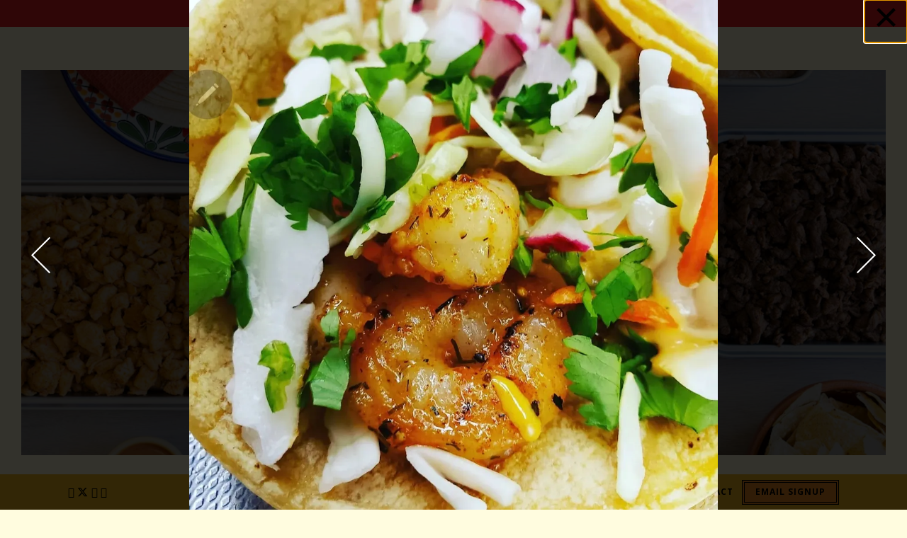

--- FILE ---
content_type: text/html; charset=utf-8
request_url: https://www.taco-shop.net/gallery/food/?start=27
body_size: 25538
content:

	<!DOCTYPE html>
<html class="no-js" lang="en-US">
    <head>
      
	<meta charset="utf-8">
	<meta name="viewport" content="width=device-width, initial-scale=1, shrink-to-fit=no">
	<meta http-equiv="x-ua-compatible" content="ie=edge">
	<title>Food | Taco Shop® | Local quick-service Mexican restaurant in Palatine, IL</title>
	<!-- Powered by BentoBox http://getbento.com -->
	<!--
	___ ___ _  _ _____ ___  ___  _____  __
	| _ ) __| \| |_   _/ _ \| _ )/ _ \ \/ /
	| _ \ _|| .` | | || (_) | _ \ (_) >  <
	|___/___|_|\_| |_| \___/|___/\___/_/\_\

	-->
		<meta name="keywords" content="tacos, quesadillas, fajitas, Palatine, Mexican restaurant, quick-service Mexican, taco bar, catering">
		<meta name="description" content="Your go-to local Mexican restaurant for mouth watering Tacos, burritos, quesadillas and more. Specializing in business catering- office lunches, meetings, and corporate events. We help you make your next meeting a fiesta!">
		<link rel="icon" href="https://media-cdn.getbento.com/accounts/13193654dc664343b049ee17da9a09b3/media/images/62481TacoShop_Favicon.png">
		<link rel="canonical" href="https://www.taco-shop.net">
	<meta name="Revisit-After" content="5 Days">
	<meta name="Distribution" content="Global">
	<meta name="Rating" content="General">
		<meta property="og:site_name" content="Taco Shop® | Local quick-service Mexican restaurant in Palatine, IL">
		<meta property="og:title" content="Food | Taco Shop® | Local quick-service Mexican restaurant in Palatine, IL">
		<meta property="og:type" content="article">
		<meta property="og:url" content="https://www.taco-shop.net/gallery/food/?start=27">
			<meta property="og:description" content="Your go-to local Mexican restaurant for mouth watering Tacos, burritos, quesadillas and more. Specializing in business catering- office lunches, meetings, and corporate events. We help you make your next meeting a fiesta!">
			<meta property="og:image" content="https://images.getbento.com/OrderedDict([('url', 'https://images.getbento.com/accounts/13193654dc664343b049ee17da9a09b3/media/images/47361chicken_tray_2.jpeg?w=1200&fit=crop&auto=compress,format&cs=origin&h=600">
		<meta name="twitter:card" content="summary_large_image">
		<meta name="twitter:title" content="Food | Taco Shop® | Local quick-service Mexican restaurant in Palatine, IL">
			<meta name="twitter:description" content="Your go-to local Mexican restaurant for mouth watering Tacos, burritos, quesadillas and more. Specializing in business catering- office lunches, meetings, and corporate events. We help you make your next meeting a fiesta!">
			<meta name="twitter:site" content="@TacoShop12">
			<meta name="twitter:creator" content="@TacoShop12">
			<meta name="twitter:image" content="https://images.getbento.com/OrderedDict([('url', 'https://images.getbento.com/accounts/13193654dc664343b049ee17da9a09b3/media/images/47361chicken_tray_2.jpeg?w=1200&fit=crop&auto=compress,format&cs=origin&h=600">

	
		<script type="text/javascript" src="https://ajax.googleapis.com/ajax/libs/webfont/1.6.26/webfont.js"></script>
		<script type="text/javascript">
			WebFont.load({ custom: { families: ["Campton W00 Book"] } , google: { families: ["Open+Sans:400,700", "Chau+Philomene+One&display=swap"] } });
		</script><noscript>
				<style type="text/css">
			        <link href="https://fonts.googleapis.com/css?family=Open+Sans:400,700|Chau+Philomene+One&display=swap" rel="stylesheet" type="text/css">
				</style>
			</noscript>


	<script type="text/javascript" src="https://theme-assets.getbento.com/fuji/fbb7bee.fuji/assets/js/head.min.js"></script>
	<link rel="stylesheet" href="//assets-cdn-refresh.getbento.com/stylesheet/lostakitostacoshop/1/scss/main.9beb291a017b4626b5c27eff7674c3e9.scss" />
	
	<script type="text/javascript">
	    Modernizr.addTest("maybemobile", function(){ return (Modernizr.touchevents && Modernizr.mq("only screen and (max-width: 768px)")) ? true : false; });
	</script>

	

	
	<script type="text/javascript">
	    window.Theme = { settings: { env: { dev_mode: false }, router: { is_index: true, base: "/gallery/food/", title: { site: "Taco Shop® | Local quick-service Mexican restaurant in Palatine, IL", delimiter: " | " }, scrollspy: { exclude_segments_without_nav: false } }, store: { enabled: false }, reveal: { offset: "10%", delay: 50 }, galleries: { std: { autoplay: false, fade: true }, fit: { autoplay: false, fade: true }, hero: { autoplay: true, fade: true, pauseOnFocus: false, pauseOnHover: false } }, srcset_enabled: false, gmaps: { apikey: "AIzaSyCxtTPdJqQMOwjsbKBO3adqPGzBR1MgC5g", styles: [{"featureType": "all", "elementType": "labels.text.fill", "stylers": [{"color": "#675a4b"}]}, {"featureType": "all", "elementType": "labels.text.stroke", "stylers": [{"visibility": "off"}]}, {"featureType": "administrative", "elementType": "geometry", "stylers": [{"color": "#FFFCDF"}, {"lightness": "-10"}]}, {"featureType": "administrative", "elementType": "geometry.stroke", "stylers": [{"color": "#675a4b"}]}, {"featureType": "administrative.country", "elementType": "labels.text.fill", "stylers": [{"color": "#b70046"}]}, {"featureType": "administrative.province", "elementType": "geometry.fill", "stylers": [{"visibility": "off"}]}, {"featureType": "administrative.province", "elementType": "geometry.stroke", "stylers": [{"color": "#675a4b"}, {"weight": "0.50"}]}, {"featureType": "administrative.province", "elementType": "labels.text.fill", "stylers": [{"color": "#675a4b"}]}, {"featureType": "administrative.locality", "elementType": "all", "stylers": [{"visibility": "simplified"}]}, {"featureType": "administrative.locality", "elementType": "labels.text.fill", "stylers": [{"color": "#ff850a"}]}, {"featureType": "administrative.neighborhood", "elementType": "geometry", "stylers": [{"visibility": "on"}]}, {"featureType": "administrative.neighborhood", "elementType": "labels", "stylers": [{"visibility": "off"}]}, {"featureType": "landscape", "elementType": "all", "stylers": [{"color": "#f2f2f2"}]}, {"featureType": "landscape", "elementType": "geometry.fill", "stylers": [{"saturation": "-71"}, {"lightness": "-2"}, {"color": "#FFFCDF"}]}, {"featureType": "poi", "elementType": "all", "stylers": [{"visibility": "off"}]}, {"featureType": "poi.park", "elementType": "geometry.fill", "stylers": [{"color": "#70bfaf"}]}, {"featureType": "road", "elementType": "all", "stylers": [{"saturation": -100}, {"lightness": 45}, {"visibility": "simplified"}]}, {"featureType": "road", "elementType": "labels.text.stroke", "stylers": [{"visibility": "off"}]}, {"featureType": "road.highway", "elementType": "all", "stylers": [{"visibility": "simplified"}]}, {"featureType": "road.highway", "elementType": "geometry.fill", "stylers": [{"color": "#ffffff"}]}, {"featureType": "road.highway", "elementType": "geometry.stroke", "stylers": [{"color": "#675a4c"}]}, {"featureType": "road.highway", "elementType": "labels.text.fill", "stylers": [{"color": "#675a4b"}]}, {"featureType": "road.arterial", "elementType": "all", "stylers": [{"visibility": "simplified"}]}, {"featureType": "road.arterial", "elementType": "geometry.fill", "stylers": [{"color": "#ffffff"}]}, {"featureType": "road.arterial", "elementType": "labels.text.fill", "stylers": [{"color": "#675a4b"}]}, {"featureType": "road.arterial", "elementType": "labels.icon", "stylers": [{"visibility": "off"}]}, {"featureType": "road.local", "elementType": "all", "stylers": [{"visibility": "simplified"}]}, {"featureType": "transit", "elementType": "all", "stylers": [{"visibility": "off"}]}, {"featureType": "water", "elementType": "all", "stylers": [{"color": "#7ccff0"}, {"visibility": "on"}]}, {"featureType": "water", "elementType": "geometry.fill", "stylers": [{"color": "#cfeae4"}]}, {"featureType": "water", "elementType": "labels.text.fill", "stylers": [{"color": "#109579"}]}, {"featureType": "water", "elementType": "labels.text.stroke", "stylers": [{"visibility": "off"}]}], icon: "https://images.getbento.com/accounts/13193654dc664343b049ee17da9a09b3/media/images/25718TacoShop_Mapmarker.png", expiry: 86400000 }, recaptcha_v3:{ enabled: true, site_key: "6Ldh0uwrAAAAABZNEucYwqZZ3oOahk4lRhONMg5a" }, nav: { header: { mobi: { allow_multiple_open_submenus: false, close_submenus_on_panel_change: true } } } } };
	</script>

	
		<script type="text/javascript">
			window.Theme.onReady = function($, theme){ };
		</script>

  
  

	<meta class="bentobox-mq">
	<!--[if lt IE 9]>
		<script type="text/javascript" src="https://theme-assets.getbento.com/fuji/fbb7bee.fuji/assets/js/ltie9.min.js"></script>
	<![endif] -->

	<link rel="preconnect" href="https://widgets.resy.com" crossorigin>
	<link rel="preconnect" href="https://theme-assets.getbento.com" async crossorigin>
	<link rel="preconnect" href="https://www.gstatic.com" crossorigin>
	<link rel="preconnect" href="https://fonts.gstatic.com" crossorigin>
	<link rel="preconnect" href="https://fonts.googleapis.com" crossorigin>
	<link rel="preconnect" href="https://www.googletagmanager.com" crossorigin>
	
		<link rel="preload" as="image" href="https://images.getbento.com/accounts/13193654dc664343b049ee17da9a09b3/media/images/86872output-onlinepngtools.png" fetchpriority="high" /> 
	
	
	
	
	
	<link href="https://cdnjs.cloudflare.com/ajax/libs/font-awesome/6.4.2/css/all.min.css" rel="stylesheet">

  
  

  
  
	
		<script defer src="https://www.google.com/recaptcha/enterprise.js?render=6Ldh0uwrAAAAABZNEucYwqZZ3oOahk4lRhONMg5a"></script>
	
      
		
				
				
			
				
				
			
				
				
			
				
				
			
				
				
			
				
				
			
				
				
			
				
				
			
				
				
			
				
				
			
				
				
			<script type="application/ld+json">{"@context": "https://schema.org", "@type": "Organization", "@id": "https://www.taco-shop.net/#organization", "url": "https://www.taco-shop.net", "name": "Taco Shop", "description": "Your go-to local Mexican restaurant for mouth watering Tacos, burritos, quesadillas and more. Specializing in business catering- office lunches, meetings, and corporate events. We help you make your next meeting a fiesta!", "logo": "https://images.getbento.com/accounts/13193654dc664343b049ee17da9a09b3/media/images/86872output-onlinepngtools.png?w=600\u0026fit=max\u0026auto=compress,format\u0026cs=origin\u0026h=600", "subOrganization": {"@type": "FoodEstablishment", "@id": "https://www.taco-shop.net/location/hours-location/#foodestablishment", "url": "https://www.taco-shop.net/location/hours-location/", "name": "Taco Shop\u00ae", "description": "", "image": null, "photo": null, "address": {"@type": "PostalAddress", "name": "Taco Shop\u00ae", "streetAddress": "809 N Quentin Rd", "addressLocality": "Palatine", "addressRegion": "IL", "postalCode": "60067"}, "location": {"@type": "PostalAddress", "name": "Taco Shop\u00ae", "streetAddress": "809 N Quentin Rd", "addressLocality": "Palatine", "addressRegion": "IL", "postalCode": "60067"}, "telephone": "(847)485-8351", "hasMap": "https://www.taco-shop.net/location/hours-location/", "parentOrganization": {"@type": "Organization", "@id": "https://www.taco-shop.net/#organization"}, "servesCuisine": "Mexican", "priceRange": "$"}, "sameAs": ["https://www.facebook.com/PalatineTacoShop/", "https://www.instagram.com/tacoshop.palatineil/", "https://www.yelp.com/biz/los-takitos-taco-shop-palatine-2"]}</script>
      
		
	<script type="application/ld+json">{"@context": "https://schema.org", "@type": "ImageGallery", "@id": "https://www.taco-shop.net/gallery/food/#imagegallery", "url": "https://www.taco-shop.net/gallery/food/", "name": "Food", "headline": "Food", "dateCreated": "2022-12-21", "dateModified": "2023-01-06", "publisher": {"@id": "https://www.taco-shop.net/#organization"}, "associatedMedia": [{"@type": "ImageObject", "url": {"url": "https://images.getbento.com/accounts/13193654dc664343b049ee17da9a09b3/media/images/47361chicken_tray_2.jpeg?w=1800\u0026fit=max\u0026auto=compress,format\u0026cs=origin\u0026h=1800", "alt_text": "a bowl of food on a plate"}}, {"@type": "ImageObject", "url": {"url": "https://images.getbento.com/accounts/13193654dc664343b049ee17da9a09b3/media/images/65538burritos.jpeg?w=1800\u0026fit=max\u0026auto=compress,format\u0026cs=origin\u0026h=1800", "alt_text": "a close up of food"}}, {"@type": "ImageObject", "url": {"url": "https://images.getbento.com/accounts/13193654dc664343b049ee17da9a09b3/media/images/88416al_pastor_spit.jpeg?w=1800\u0026fit=max\u0026auto=compress,format\u0026cs=origin\u0026h=1800", "alt_text": "a close up of a slice of pizza"}}, {"@type": "ImageObject", "url": {"url": "https://images.getbento.com/accounts/13193654dc664343b049ee17da9a09b3/media/images/52931al_pastor_tray_2.jpg?w=1800\u0026fit=max\u0026auto=compress,format\u0026cs=origin\u0026h=1800", "alt_text": "a pan of food"}}, {"@type": "ImageObject", "url": {"url": "https://images.getbento.com/accounts/13193654dc664343b049ee17da9a09b3/media/images/44633chicken_tray.jpg?w=1800\u0026fit=max\u0026auto=compress,format\u0026cs=origin\u0026h=1800", "alt_text": "a bowl of food"}}, {"@type": "ImageObject", "url": {"url": "https://images.getbento.com/accounts/13193654dc664343b049ee17da9a09b3/media/images/498fire_grilled_veggies.jpg?w=1800\u0026fit=max\u0026auto=compress,format\u0026cs=origin\u0026h=1800", "alt_text": "a plate of food with broccoli"}}, {"@type": "ImageObject", "url": {"url": "https://images.getbento.com/accounts/13193654dc664343b049ee17da9a09b3/media/images/90955shrimp_burrito_bowl.jpg?w=1800\u0026fit=max\u0026auto=compress,format\u0026cs=origin\u0026h=1800", "alt_text": "a close up of food"}}, {"@type": "ImageObject", "url": {"url": "https://images.getbento.com/accounts/13193654dc664343b049ee17da9a09b3/media/images/47040shrimp_tacos.jpg?w=1800\u0026fit=max\u0026auto=compress,format\u0026cs=origin\u0026h=1800", "alt_text": "a close up of food"}}, {"@type": "ImageObject", "url": {"url": "https://images.getbento.com/accounts/13193654dc664343b049ee17da9a09b3/media/images/27144steak_taco_tray.jpeg?w=1800\u0026fit=max\u0026auto=compress,format\u0026cs=origin\u0026h=1800", "alt_text": "a bowl of food on a plate"}}, {"@type": "ImageObject", "url": {"url": "https://images.getbento.com/accounts/13193654dc664343b049ee17da9a09b3/media/images/20940jamaica_.jpg?w=1800\u0026fit=max\u0026auto=compress,format\u0026cs=origin\u0026h=1800", "alt_text": ""}}, {"@type": "ImageObject", "url": {"url": "https://images.getbento.com/accounts/13193654dc664343b049ee17da9a09b3/media/images/85040habanero_salsa.jpg?w=1800\u0026fit=max\u0026auto=compress,format\u0026cs=origin\u0026h=1800", "alt_text": "a close up of a plastic container"}}, {"@type": "ImageObject", "url": {"url": "https://images.getbento.com/accounts/13193654dc664343b049ee17da9a09b3/media/images/24232salsa_verde.jpg?w=1800\u0026fit=max\u0026auto=compress,format\u0026cs=origin\u0026h=1800", "alt_text": "a bowl of soup on a clear day"}}, {"@type": "ImageObject", "url": {"url": "https://images.getbento.com/accounts/13193654dc664343b049ee17da9a09b3/media/images/44073red_salsa.jpg?w=1800\u0026fit=max\u0026auto=compress,format\u0026cs=origin\u0026h=1800", "alt_text": "a close up of a plastic container of food"}}, {"@type": "ImageObject", "url": {"url": "https://images.getbento.com/accounts/13193654dc664343b049ee17da9a09b3/media/images/8583chorizo_tray.jpg?w=1800\u0026fit=max\u0026auto=compress,format\u0026cs=origin\u0026h=1800", "alt_text": "a close up of a piece of cake"}}, {"@type": "ImageObject", "url": {"url": "https://images.getbento.com/accounts/13193654dc664343b049ee17da9a09b3/media/images/54835best_al_pastor_tacos.jpg?w=1800\u0026fit=max\u0026auto=compress,format\u0026cs=origin\u0026h=1800", "alt_text": "a dish is filled with food"}}, {"@type": "ImageObject", "url": {"url": "https://images.getbento.com/accounts/13193654dc664343b049ee17da9a09b3/media/images/65976al_pastor_new.jpg?w=1800\u0026fit=max\u0026auto=compress,format\u0026cs=origin\u0026h=1800", "alt_text": "a close up of a slice of pizza"}}, {"@type": "ImageObject", "url": {"url": "https://images.getbento.com/accounts/13193654dc664343b049ee17da9a09b3/media/images/76016chicken_fajitas.jpg?w=1800\u0026fit=max\u0026auto=compress,format\u0026cs=origin\u0026h=1800", "alt_text": "a dish is filled with meat and vegetables"}}, {"@type": "ImageObject", "url": {"url": "https://images.getbento.com/accounts/13193654dc664343b049ee17da9a09b3/media/images/53788pico_de_gallo.jpg?w=1800\u0026fit=max\u0026auto=compress,format\u0026cs=origin\u0026h=1800", "alt_text": "a bowl of food with rice meat and vegetables"}}, {"@type": "ImageObject", "url": {"url": "https://images.getbento.com/accounts/13193654dc664343b049ee17da9a09b3/media/images/83907roasted_jalapenos.jpg?w=1800\u0026fit=max\u0026auto=compress,format\u0026cs=origin\u0026h=1800", "alt_text": "a tray of food"}}, {"@type": "ImageObject", "url": {"url": "https://images.getbento.com/accounts/13193654dc664343b049ee17da9a09b3/media/images/32489steak_quesadillas.jpeg?w=1800\u0026fit=max\u0026auto=compress,format\u0026cs=origin\u0026h=1800", "alt_text": "a close up of a slice of pizza on a plate"}}, {"@type": "ImageObject", "url": {"url": "https://images.getbento.com/accounts/13193654dc664343b049ee17da9a09b3/media/images/37643Carne_asada_tacos.jpg?w=1800\u0026fit=max\u0026auto=compress,format\u0026cs=origin\u0026h=1800", "alt_text": "a close up of a plate of food"}}, {"@type": "ImageObject", "url": {"url": "https://images.getbento.com/accounts/13193654dc664343b049ee17da9a09b3/media/images/44546chicken_torta.jpg?w=1800\u0026fit=max\u0026auto=compress,format\u0026cs=origin\u0026h=1800", "alt_text": "a close up of a sandwich"}}, {"@type": "ImageObject", "url": {"url": "https://images.getbento.com/accounts/13193654dc664343b049ee17da9a09b3/media/images/69834fire_grilled_veggies.jpg?w=1800\u0026fit=max\u0026auto=compress,format\u0026cs=origin\u0026h=1800", "alt_text": "a plate of food with broccoli"}}, {"@type": "ImageObject", "url": {"url": "https://images.getbento.com/accounts/13193654dc664343b049ee17da9a09b3/media/images/5416horchata.jpg?w=1800\u0026fit=max\u0026auto=compress,format\u0026cs=origin\u0026h=1800", "alt_text": "a cup of coffee"}}, {"@type": "ImageObject", "url": {"url": "https://images.getbento.com/accounts/13193654dc664343b049ee17da9a09b3/media/images/77692Impossible_taco.jpeg?w=1800\u0026fit=max\u0026auto=compress,format\u0026cs=origin\u0026h=1800", "alt_text": "a close up of food"}}, {"@type": "ImageObject", "url": {"url": "https://images.getbento.com/accounts/13193654dc664343b049ee17da9a09b3/media/images/90701Nachos.jpg?w=1800\u0026fit=max\u0026auto=compress,format\u0026cs=origin\u0026h=1800", "alt_text": "a dish is filled with food"}}, {"@type": "ImageObject", "url": {"url": "https://images.getbento.com/accounts/13193654dc664343b049ee17da9a09b3/media/images/26671shrimp_burrito_bowl.jpg?w=1800\u0026fit=max\u0026auto=compress,format\u0026cs=origin\u0026h=1800", "alt_text": "a close up of food"}}, {"@type": "ImageObject", "url": {"url": "https://images.getbento.com/accounts/13193654dc664343b049ee17da9a09b3/media/images/29391shrimp_tacos.jpg?w=1800\u0026fit=max\u0026auto=compress,format\u0026cs=origin\u0026h=1800", "alt_text": "a close up of food"}}, {"@type": "ImageObject", "url": {"url": "https://images.getbento.com/accounts/13193654dc664343b049ee17da9a09b3/media/images/89485steak_catering_tray_2.jpg?w=1800\u0026fit=max\u0026auto=compress,format\u0026cs=origin\u0026h=1800", "alt_text": "a close up of a chocolate cake"}}, {"@type": "ImageObject", "url": {"url": "https://images.getbento.com/accounts/13193654dc664343b049ee17da9a09b3/media/images/192620201128_153207.jpg?w=1800\u0026fit=max\u0026auto=compress,format\u0026cs=origin\u0026h=1800", "alt_text": "a dish is filled with food"}}, {"@type": "ImageObject", "url": {"url": "https://images.getbento.com/accounts/13193654dc664343b049ee17da9a09b3/media/images/93886carnitas_tray.jpg?w=1800\u0026fit=max\u0026auto=compress,format\u0026cs=origin\u0026h=1800", "alt_text": "a pizza sitting on top of a pan"}}, {"@type": "ImageObject", "url": {"url": "https://images.getbento.com/accounts/13193654dc664343b049ee17da9a09b3/media/images/48170al_pastor_tacos.jpg?w=1800\u0026fit=max\u0026auto=compress,format\u0026cs=origin\u0026h=1800", "alt_text": "a close up of a plate of food with a slice of pizza"}}, {"@type": "ImageObject", "url": {"url": "https://images.getbento.com/accounts/13193654dc664343b049ee17da9a09b3/media/images/46562chicken.jpg?w=1800\u0026fit=max\u0026auto=compress,format\u0026cs=origin\u0026h=1800", "alt_text": "a close up of food"}}, {"@type": "ImageObject", "url": {"url": "https://images.getbento.com/accounts/13193654dc664343b049ee17da9a09b3/media/images/85705fajita_platter.jpg?w=1800\u0026fit=max\u0026auto=compress,format\u0026cs=origin\u0026h=1800", "alt_text": "a dish is filled with meat and vegetables"}}, {"@type": "ImageObject", "url": {"url": "https://images.getbento.com/accounts/13193654dc664343b049ee17da9a09b3/media/images/50712fish_taco.jpg?w=1800\u0026fit=max\u0026auto=compress,format\u0026cs=origin\u0026h=1800", "alt_text": "a bowl of salad"}}, {"@type": "ImageObject", "url": {"url": "https://images.getbento.com/accounts/13193654dc664343b049ee17da9a09b3/media/images/95088taco_salad.jpg?w=1800\u0026fit=max\u0026auto=compress,format\u0026cs=origin\u0026h=1800", "alt_text": "a close up of a hot dog on a bun"}}, {"@type": "ImageObject", "url": {"url": "https://images.getbento.com/accounts/13193654dc664343b049ee17da9a09b3/media/images/94786RICE_PUDDING_WITH_RAISINS.jpg?w=1800\u0026fit=max\u0026auto=compress,format\u0026cs=origin\u0026h=1800", "alt_text": "a bowl of rice on a plate"}}, {"@type": "ImageObject", "url": {"url": "https://images.getbento.com/accounts/13193654dc664343b049ee17da9a09b3/media/images/84560BIRRIA_CONSOME_TACO.jpg?w=1800\u0026fit=max\u0026auto=compress,format\u0026cs=origin\u0026h=1800", "alt_text": "a bowl of food on a plate"}}, {"@type": "ImageObject", "url": {"url": "https://images.getbento.com/accounts/13193654dc664343b049ee17da9a09b3/media/images/6382MEXICAN_SHRIMP_COCKTAIL.jpg?w=1800\u0026fit=max\u0026auto=compress,format\u0026cs=origin\u0026h=1800", "alt_text": "a bowl of food with stew"}}, {"@type": "ImageObject", "url": {"url": "https://images.getbento.com/accounts/13193654dc664343b049ee17da9a09b3/media/images/75426tamales.jpg?w=1800\u0026fit=max\u0026auto=compress,format\u0026cs=origin\u0026h=1800", "alt_text": "a plate of food on a table"}}, {"@type": "ImageObject", "url": {"url": "https://images.getbento.com/accounts/13193654dc664343b049ee17da9a09b3/media/images/15682tacos.jpg?w=1800\u0026fit=max\u0026auto=compress,format\u0026cs=origin\u0026h=1800", "alt_text": "a plate of food with a slice of pizza"}}, {"@type": "ImageObject", "url": {"url": "https://images.getbento.com/accounts/13193654dc664343b049ee17da9a09b3/media/images/90969birria.jpg?w=1800\u0026fit=max\u0026auto=compress,format\u0026cs=origin\u0026h=1800", "alt_text": "a close up of food"}}]}</script>

      
    </head>
    <body class="has-hero-intent index-template">
        
        	
	<div class="site-index-top"  data-router="segment" data-router-uri="/" data-router-base aria-hidden="true" tabindex="-1"></div>


          

        		
	<div class="site-notifications">
		
	</div>

				    
	<header class="site-header">
    <a href="#main-content" class="skip">Skip to main content</a>
		

	<div class="site-header-desktop">
			<div class="site-header-desktop-secondary">
				<div class="site-header-desktop-secondary__container">
						<div class="site-location">
				<a href="https://maps.google.com/?cid=14842204069171283643" target="_blank" rel="noopener" data-gmaps-btn  class="site-location__address" data-gmaps-address="809 N Quentin Rd, Palatine, IL 60067" data-gmaps-place-id="ChIJ8wzIpWikD4gRu8bPqvYZ-s0" data-gmaps-lat="42.1253910000" data-gmaps-lng="-88.0611341000" 
		 data-bb-track="button" data-bb-track-on="click" data-bb-track-category="Address" data-bb-track-action="Click" data-bb-track-label="Header"
>
				<span class="sr-only">View Taco Shop® at </span>809 N Quentin Rd, Palatine, IL 60067<span class="sr-only"> on Google Maps</span>
			</a><a href="tel:(847)485-8351" target="_blank" rel="noopener"  class="site-location__tel" 
		 data-bb-track="button" data-bb-track-on="click" data-bb-track-category="Phone Number" data-bb-track-action="Click" data-bb-track-label="Header"
>
        	<span class="sr-only">Call Taco Shop® by phone at </span>
        	<span>(847)485-8351</span>
        </a>
			</div>
				</div>
			</div>
		<div class="site-header-desktop-primary  site-header-desktop-primary--hide-nonsticky-logo site-header-desktop-primary--floatable" data-header-sticky>
			<div class="site-header-desktop-primary__container">
				
					<div class="site-logo">
				    <a class="site-logo__btn" href="/">
				      <img src="https://images.getbento.com/accounts/13193654dc664343b049ee17da9a09b3/media/images/86872output-onlinepngtools.png" alt="Taco Shop Home" loading="eager" fetchpriority="high"/>
				      
				    </a>
				  </div>
			
				<nav class="site-nav">
					<ul class="site-nav-menu">
						<li class="site-nav-menu__item">
				<a  class="site-nav-menu__btn" href="/hours-and-location/">Hours & Location</a>
			</li>
			<li class="site-nav-menu__item">
				<a  class="site-nav-menu__btn" href="/about/">About</a>
			</li>
			<li class="site-nav-menu__item">
				<a  class="site-nav-menu__btn" href="/menu/">Menu</a>
			</li>
			<li class="site-nav-menu__item">
				<a  class="site-nav-menu__btn" href="/menu/#/catering">Catering</a>
			</li>
			<li class="site-nav-menu__item">
				<a  class="site-nav-menu__btn" href="/gift-cards/">Gift Cards</a>
			</li>
			<li class="site-nav-menu__item">
				<a  class="site-nav-menu__btn" href="https://www.toasttab.com/los-takitos-taco-shop/v2/online-order#!/" target="_blank" rel="noopener">Order Online</a>
			</li>
							<li class="site-nav-menu__item">
								<a  href="/catering/" class="btn btn-brand" >Catering </a>
							</li>
					</ul>
				</nav>
			</div>
		</div>
	</div>

		

	<div class="site-header-mobi">
		<div class="site-header-mobi-primary">
			<div class="site-header-mobi-primary__container">
				
					<div class="site-logo">
				    <a class="site-logo__btn" href="/">
					        <img src="https://images.getbento.com/accounts/13193654dc664343b049ee17da9a09b3/media/images/86872output-onlinepngtools.png" alt="Taco Shop Home" />
					        
				    </a>
				  </div>
			
				<button type="button" class="nav-toggle-btn" aria-controls="SiteHeaderMobilePanel" aria-expanded="false">
					<span class="sr-only">Toggle Navigation</span>
					<span class="nav-toggle-btn__line"></span>
					<span class="nav-toggle-btn__line"></span>
					<span class="nav-toggle-btn__line"></span>
				</button>			
			</div>
			<div id="SiteHeaderMobilePanel" class="site-header-mobi-panel">
				<div class="site-header-mobi-panel__container">
					<nav class="site-nav">
						<ul class="site-nav-menu">
							<li class="site-nav-menu__item">
				<a  class="site-nav-menu__btn" href="/hours-and-location/">Hours & Location</a>
			</li>
			<li class="site-nav-menu__item">
				<a  class="site-nav-menu__btn" href="/about/">About</a>
			</li>
			<li class="site-nav-menu__item">
				<a  class="site-nav-menu__btn" href="/menu/">Menu</a>
			</li>
			<li class="site-nav-menu__item">
				<a  class="site-nav-menu__btn" href="/menu/#/catering">Catering</a>
			</li>
			<li class="site-nav-menu__item">
				<a  class="site-nav-menu__btn" href="/gift-cards/">Gift Cards</a>
			</li>
			<li class="site-nav-menu__item">
				<a  class="site-nav-menu__btn" href="https://www.toasttab.com/los-takitos-taco-shop/v2/online-order#!/" target="_blank" rel="noopener">Order Online</a>
			</li>
								<li class="site-nav-menu__item">
									<a  class="site-nav-menu__btn" href="/food-truck/">Food Truck</a>
								</li>
								<li class="site-nav-menu__item">
									<a  class="site-nav-menu__btn" href="/jobs/">Jobs</a>
								</li>
								<li class="site-nav-menu__item">
									<a  class="site-nav-menu__btn" href="/press/">Press</a>
								</li>
								<li class="site-nav-menu__item">
									<a  class="site-nav-menu__btn" href="/accessibility-statement/">Accessibility Statement</a>
								</li>
								<li class="site-nav-menu__item">
									<a  class="site-nav-menu__btn" href="/contact/">Contact</a>
								</li>
								<li class="site-nav-menu__item">
									<a  href="/#/form-newsletter" class="site-nav-menu__btn" target="_self" aria-label="Email Signup "  data-bb-track="button" data-bb-track-on="click" data-bb-track-category="Email Sign Up Trigger Button" data-bb-track-action="Click" data-bb-track-label="Callout, Header" id="email-signup-button" >Email Signup </a>
								</li>
						</ul>
					</nav>
					<div class="site-header-mobi-panel__meta">
							<ul class="social social--header-mobi">
				<li class="social__item">
					<a class="social__btn" href="https://www.facebook.com/PalatineTacoShop/" target="_blank" rel="noopener" data-bb-track="button" data-bb-track-on="click" data-bb-track-category="Social Icons" data-bb-track-action="Click" data-bb-track-label="Facebook, Header">
						<span class="fa fa-facebook" aria-hidden="true"></span><span class="sr-only">Follow us on Facebook</span>
					</a>
				</li>
				<li class="social__item">
					<a class="social__btn" href="https://twitter.com/TacoShop12" target="_blank" rel="noopener" data-bb-track="button" data-bb-track-on="click" data-bb-track-category="Social Icons" data-bb-track-action="Click" data-bb-track-label="Twitter, Header">
						<span class="fa fa-brands fa-x-twitter" aria-hidden="true"></span><span class="sr-only">Follow us on Twitter</span>
					</a>
				</li>
				<li class="social__item">
					<a class="social__btn" href="https://www.instagram.com/tacoshop.palatineil/" target="_blank" rel="noopener" data-bb-track="button" data-bb-track-on="click" data-bb-track-category="Social Icons" data-bb-track-action="Click" data-bb-track-label="Instagram, Header">
						<span class="fa fa-instagram" aria-hidden="true"></span><span class="sr-only">Follow us on Instagram</span>
					</a>
				</li>
				<li class="social__item">
					<a class="social__btn" href="https://www.yelp.com/biz/los-takitos-taco-shop-palatine-2" target="_blank" rel="noopener" data-bb-track="button" data-bb-track-on="click" data-bb-track-category="Social Icons" data-bb-track-action="Click" data-bb-track-label="Yelp, Header">
						<span class="fa fa-yelp" aria-hidden="true"></span><span class="sr-only">Follow us on Yelp</span>
					</a>
				</li>
		</ul>
							<div class="site-location">
				<a href="https://maps.google.com/?cid=14842204069171283643" target="_blank" rel="noopener" data-gmaps-btn  class="site-location__address" data-gmaps-address="809 N Quentin Rd, Palatine, IL 60067" data-gmaps-place-id="ChIJ8wzIpWikD4gRu8bPqvYZ-s0" data-gmaps-lat="42.1253910000" data-gmaps-lng="-88.0611341000" 
		 data-bb-track="button" data-bb-track-on="click" data-bb-track-category="Address" data-bb-track-action="Click" data-bb-track-label="Header"
>
				<span class="sr-only">View Taco Shop® at </span>809 N Quentin Rd, Palatine, IL 60067<span class="sr-only"> on Google Maps</span>
			</a><a href="tel:(847)485-8351" target="_blank" rel="noopener"  class="site-location__tel" 
		 data-bb-track="button" data-bb-track-on="click" data-bb-track-category="Phone Number" data-bb-track-action="Click" data-bb-track-label="Header"
>
        	<span class="sr-only">Call Taco Shop® by phone at </span>
        	<span>(847)485-8351</span>
        </a>
			</div>
					</div>
			</div>
			<div class="site-powered-by">
				<a href="http://getbento.com/?utm_source=footer&amp;utm_campaign=taco-shop.net" target="_blank" rel="noopener">
					<span class="sr-only">This website is </span>powered by Bentobox
				</a>
			</div>
		</div>
	</div>
		<div class="site-header-mobi-secondary">
			<div class="site-header-mobi-secondary__container">
				<div class="site-location">
				<a href="https://maps.google.com/?cid=14842204069171283643" target="_blank" rel="noopener" data-gmaps-btn  class="site-location__address" data-gmaps-address="809 N Quentin Rd, Palatine, IL 60067" data-gmaps-place-id="ChIJ8wzIpWikD4gRu8bPqvYZ-s0" data-gmaps-lat="42.1253910000" data-gmaps-lng="-88.0611341000" 
		 data-bb-track="button" data-bb-track-on="click" data-bb-track-category="Address" data-bb-track-action="Click" data-bb-track-label="Header"
>
				<span class="sr-only">View Taco Shop® at </span>809 N Quentin Rd, Palatine, IL 60067<span class="sr-only"> on Google Maps</span>
			</a><a href="tel:(847)485-8351" target="_blank" rel="noopener"  class="site-location__tel" 
		 data-bb-track="button" data-bb-track-on="click" data-bb-track-category="Phone Number" data-bb-track-action="Click" data-bb-track-label="Header"
>
        	<span class="sr-only">Call Taco Shop® by phone at </span>
        	<span>(847)485-8351</span>
        </a>
			</div>
			</div>
		</div>
	</div>

	</header>


					<div class="site-header-spacers">
						<div class="site-header-spacer--desktop" role="presentation" tabindex="-1"></div>
						<div class="site-header-spacer--mobi" role="presentation" tabindex="-1"></div>
					</div>

					
					<main class="site-content page-id--30642">
						<span id="main-content" class="sr-only">Main Content Starts Here, tab to start navigating</span>
						
						
    
        











	
	










		<section id="landing" class="section segments-landing-template revealable" data-router="segment" data-router-uri="/">
			
    
		

		
	<section class="hero hero--alt hero--gallery hero--fullheight"  data-hero>
		<div class="hero__sizer" aria-hidden="true" tabindex="-1"></div>
		<div class="hero__content">
      
  
  <img role="presentation"  class="image-pretitle" 
    src="https://images.getbento.com/accounts/13193654dc664343b049ee17da9a09b3/media/images/50227Taco_Shop_LOGO_transparent-inverse.png?w=1200&fit=max&auto=compress,format&cs=origin"
    alt=""
    style="object-position: 
  
  
    
  
  none
;"
  >

			
	<h1 style="display: none;">Taco Shop® | Local quick-service Mexican restaurant in Palatine, IL</h1>

	</div>
		<div class="gallery gallery--hero gallery--dimmed" data-gallery="hero" data-gallery-start-index="0">
			<div role="presentation">
			<div class="gallery-item">
				<div class="gallery-item__sizer" tabindex="-1"></div>
				    
  
    <div class="gallery-item__img image-parallax"
      
      
        style="background-image: url('https://images.getbento.com/accounts/13193654dc664343b049ee17da9a09b3/media/images/26127Los_Takitos_1.jpg?w=1200&fit=max&auto=compress,format&cs=origin'); background-position: 
  
  
    
  
  none
;"
    >
      <img class="sr-only" 
  

  
    
  

  
    alt="meats and onions, sauces, celery to prepare your taco"
  

>
    
  </div>
			</div>
		</div>
		</div>

	</section>




				

		</section>









    
        











	
	










		<section id="hours-and-location" class="section segments-location-template revealable" data-router="segment" data-router-uri="/hours-and-location/" data-router-title="Hours &amp; Location">
				

			
    	
		<div class="location revealable" data-router="segment_box" data-router-uri="/hours-and-location/#/hours-location">
			<div class="location__container">
				<div class="location__container__sizer" aria-hidden="true" tabindex="-1"></div>
				<div class="location__panel">
					<div class="location__details">
						<h2 class="h2 location__heading">Hours & Location</h2>
							<p>
								
			<a href="https://maps.google.com/?cid=14842204069171283643" target="_blank" rel="noopener" data-gmaps-btn  data-gmaps-address="809 N Quentin Rd, Palatine, IL 60067" data-gmaps-place-id="ChIJ8wzIpWikD4gRu8bPqvYZ-s0" data-gmaps-lat="42.1253910000" data-gmaps-lng="-88.0611341000" 
		 data-bb-track="button" data-bb-track-on="click" data-bb-track-category="Address" data-bb-track-action="Click" data-bb-track-label="Location"
>
				<span class="sr-only">View Taco Shop® at </span>809 N Quentin Rd,<br> Palatine, IL 60067<span class="sr-only"> on Google Maps</span>
			</a>

								<br>
								
        <a href="tel:(847)485-8351" target="_blank" rel="noopener"  
		 data-bb-track="button" data-bb-track-on="click" data-bb-track-category="Phone Number" data-bb-track-action="Click" data-bb-track-label="Location"
>
        	<span class="sr-only">Call Taco Shop® by phone at </span>
        	<span>(847)485-8351</span>
        </a>

							</p>
						
	        <a class="btn btn-brand" href="https://maps.google.com/?cid=14842204069171283643" target="_blank" rel="noopener" data-gmaps-btn  data-gmaps-address="809 N Quentin Rd, Palatine, IL 60067" data-gmaps-place-id="ChIJ8wzIpWikD4gRu8bPqvYZ-s0" data-gmaps-lat="42.1253910000" data-gmaps-lng="-88.0611341000" 
		 data-bb-track="button" data-bb-track-on="click" data-bb-track-category="Address" data-bb-track-action="Click" data-bb-track-label="Map"
>
				Get Directions<span class="sr-only invisible-content"> to Taco Shop® via Google Maps</span>
			</a>

						
		<div class="wysiwyg">
			<p>Open Tuesday to Saturday 11:00-8:30 <br>Closed on Sunday and Monday</p>
		</div>

						

					</div>
				</div>
				
			<div class="location__map">
				<div class="location__map__inner" role="region" aria-label="Taco Shop® Google Map" data-gmaps  data-gmaps-address="809 N Quentin Rd, Palatine, IL 60067" data-gmaps-place-id="ChIJ8wzIpWikD4gRu8bPqvYZ-s0" data-gmaps-lat="42.1253910000" data-gmaps-lng="-88.0611341000" data-gmaps-static-url-mobile="https://maps.googleapis.com/maps/api/staticmap?key=AIzaSyCxtTPdJqQMOwjsbKBO3adqPGzBR1MgC5g&maptype=roadmap&format=png&scale=2&size=570x570&sensor=false&language=en&center=42.1253910000%2C-88.0611341000&zoom=17&markers=%7Cicon%3Ahttps%3A//images.getbento.com/accounts/13193654dc664343b049ee17da9a09b3/media/images/25718TacoShop_Mapmarker.png%3Fw%3D50%26fit%3Dmax%26auto%3Dcompress%2Cformat%26cs%3Dorigin%7C42.1253910000%2C-88.0611341000&style=feature%3Aall%7Celement%3Alabels.text.fill%7Ccolor%3A0x675a4b%7C&style=feature%3Aall%7Celement%3Alabels.text.stroke%7Cvisibility%3Aoff%7C&style=feature%3Aadministrative%7Celement%3Ageometry%7Ccolor%3A0xFFFCDF%7Clightness%3A-10%7C&style=feature%3Aadministrative%7Celement%3Ageometry.stroke%7Ccolor%3A0x675a4b%7C&style=feature%3Aadministrative.country%7Celement%3Alabels.text.fill%7Ccolor%3A0xb70046%7C&style=feature%3Aadministrative.province%7Celement%3Ageometry.fill%7Cvisibility%3Aoff%7C&style=feature%3Aadministrative.province%7Celement%3Ageometry.stroke%7Ccolor%3A0x675a4b%7Cweight%3A0.50%7C&style=feature%3Aadministrative.province%7Celement%3Alabels.text.fill%7Ccolor%3A0x675a4b%7C&style=feature%3Aadministrative.locality%7Celement%3Aall%7Cvisibility%3Asimplified%7C&style=feature%3Aadministrative.locality%7Celement%3Alabels.text.fill%7Ccolor%3A0xff850a%7C&style=feature%3Aadministrative.neighborhood%7Celement%3Ageometry%7Cvisibility%3Aon%7C&style=feature%3Aadministrative.neighborhood%7Celement%3Alabels%7Cvisibility%3Aoff%7C&style=feature%3Alandscape%7Celement%3Aall%7Ccolor%3A0xf2f2f2%7C&style=feature%3Alandscape%7Celement%3Ageometry.fill%7Csaturation%3A-71%7Clightness%3A-2%7Ccolor%3A0xFFFCDF%7C&style=feature%3Apoi%7Celement%3Aall%7Cvisibility%3Aoff%7C&style=feature%3Apoi.park%7Celement%3Ageometry.fill%7Ccolor%3A0x70bfaf%7C&style=feature%3Aroad%7Celement%3Aall%7Csaturation%3A-100%7Clightness%3A45%7Cvisibility%3Asimplified%7C&style=feature%3Aroad%7Celement%3Alabels.text.stroke%7Cvisibility%3Aoff%7C&style=feature%3Aroad.highway%7Celement%3Aall%7Cvisibility%3Asimplified%7C&style=feature%3Aroad.highway%7Celement%3Ageometry.fill%7Ccolor%3A0xffffff%7C&style=feature%3Aroad.highway%7Celement%3Ageometry.stroke%7Ccolor%3A0x675a4c%7C&style=feature%3Aroad.highway%7Celement%3Alabels.text.fill%7Ccolor%3A0x675a4b%7C&style=feature%3Aroad.arterial%7Celement%3Aall%7Cvisibility%3Asimplified%7C&style=feature%3Aroad.arterial%7Celement%3Ageometry.fill%7Ccolor%3A0xffffff%7C&style=feature%3Aroad.arterial%7Celement%3Alabels.text.fill%7Ccolor%3A0x675a4b%7C&style=feature%3Aroad.arterial%7Celement%3Alabels.icon%7Cvisibility%3Aoff%7C&style=feature%3Aroad.local%7Celement%3Aall%7Cvisibility%3Asimplified%7C&style=feature%3Atransit%7Celement%3Aall%7Cvisibility%3Aoff%7C&style=feature%3Awater%7Celement%3Aall%7Ccolor%3A0x7ccff0%7Cvisibility%3Aon%7C&style=feature%3Awater%7Celement%3Ageometry.fill%7Ccolor%3A0xcfeae4%7C&style=feature%3Awater%7Celement%3Alabels.text.fill%7Ccolor%3A0x109579%7C&style=feature%3Awater%7Celement%3Alabels.text.stroke%7Cvisibility%3Aoff%7C&signature=meQgPHGz2X9NxBVRfqD3lsY4Wvw="></div>
			</div>

			</div>
		</div>


				

		</section>









    
        











	
	










		<section id="about" class="section section--has-bg segments-about-template revealable" style="background-color: #FBBD1E;" data-router="segment" data-router-uri="/about/" data-router-title="About">
				
		
		<section class="c-full-overlay c-full-overlay--dimmed revealable">
			<div class="c-full-overlay__sizer" aria-hidden="true" tabindex="-1"></div>
		        <div class="c-full-overlay__content container-mediacontent">
		            <h2 class="h2 c-full-overlay__heading">About </h2>
		            
		            

		        </div>
		        
  
    <div class=" c-full-overlay__img image-parallax" role="presentation" aria-hidden="true" tab-index="-1"
      
      
        style="background-image: url('https://images.getbento.com/accounts/13193654dc664343b049ee17da9a09b3/media/e2QEFkOuSayOGHdiMBeH_20191012_175300.jpg?w=1200&fit=max&auto=compress,format&cs=origin'); background-position: 
  
  
    
  
  none
;"
    >
      <img class="sr-only" 
  

  
    
  

  
    alt="tortilla chips"
  

>
    
  </div>
	    </section>



			
	


				
		
		
		<section class="c-video c-video--youtube container section-item revealable">
	        <div class="embed-responsive embed-responsive-16by9">
	            <iframe class="embed-responsive-item" src="//www.youtube.com/embed/U22wqJNCcrg" frameborder="0" webkitallowfullscreen mozallowfullscreen allowfullscreen></iframe>
	        </div>
	    </section>



		
		<section class="c-one-column c-one-column--text container section-item revealable">
			
			
	       	
		<div class="wysiwyg">
			<p>Bring your friends and family to Taco Shop&reg; to experience delicious mexican food in a friendly and welcoming atmosphere. Our dishes are all fresh and made with love to your palate!!!&nbsp;</p><p><span style="font-size: 24px;">U.S prime meat purchased from a local butcher.</span></p>
		</div>

	    </section>


	<div class="section-item section-item--spacer" aria-hidden="true" role="presentation"></div>


		</section>









    
        











	
	










		<section id="menu" class="section section--has-bg segments-menus-template revealable" style="background-color: #FFFCDF;" data-router="segment" data-router-uri="/menu/" data-router-title="Menu">
				
		
		<section class="c-full-overlay c-full-overlay--dimmed revealable">
			<div class="c-full-overlay__sizer" aria-hidden="true" tabindex="-1"></div>
		        <div class="c-full-overlay__content container-mediacontent">
		            <h2 class="h2 c-full-overlay__heading">Menu</h2>
		            
		            

		        </div>
		        
  
    <div class=" c-full-overlay__img image-parallax" role="presentation" aria-hidden="true" tab-index="-1"
      
      
        style="background-image: url('https://images.getbento.com/accounts/13193654dc664343b049ee17da9a09b3/media/kyg0XuBATL68Jt1ZkOWM_20191017_135650.jpg?w=1200&fit=max&auto=compress,format&cs=origin'); background-position: 
  
  
    
  
  none
;"
    >
      <img class="sr-only" 
  

  
    
  

  
    alt="beef tacos with lemon, onion and cilantro"
  

>
    
  </div>
	    </section>



			
        
		
			<section class="tabs section-item revealable" data-tabs data-tabs-routeable>
				<div class="tabs-nav">
					<ul class="tabs-nav-list container" role="tablist">
						
	<li class="tabs-nav-list__item" role="presentation">
		<button id="tab-item-358519" class="btn btn-tabs" role="tab" aria-controls="tacos-tabpanel" aria-selected="true" tabindex="0" data-order="1" data-router="tab" data-router-uri="/menu/#/tacos" data-router-title="Tacos">Tacos</button>
	</li> 
	<li class="tabs-nav-list__item" role="presentation">
		<button id="tab-item-358520" class="btn btn-tabs" role="tab" aria-controls="burritos-tabpanel" aria-selected="false" tabindex="-1" data-order="2" data-router="tab" data-router-uri="/menu/#/burritos" data-router-title="Burritos">Burritos</button>
	</li> 
	<li class="tabs-nav-list__item" role="presentation">
		<button id="tab-item-358521" class="btn btn-tabs" role="tab" aria-controls="nachos & entrees-tabpanel" aria-selected="false" tabindex="-1" data-order="3" data-router="tab" data-router-uri="/menu/#/nachos-entrees" data-router-title="Nachos &amp; Entrees">Nachos & Entrees</button>
	</li> 
	<li class="tabs-nav-list__item" role="presentation">
		<button id="tab-item-358522" class="btn btn-tabs" role="tab" aria-controls="tortas & quesadillas-tabpanel" aria-selected="false" tabindex="-1" data-order="4" data-router="tab" data-router-uri="/menu/#/tortas-quesadillas" data-router-title="Tortas &amp; Quesadillas">Tortas & Quesadillas</button>
	</li> 
	<li class="tabs-nav-list__item" role="presentation">
		<button id="tab-item-358523" class="btn btn-tabs" role="tab" aria-controls="salads & sides-tabpanel" aria-selected="false" tabindex="-1" data-order="5" data-router="tab" data-router-uri="/menu/#/saldas-sides" data-router-title="Salads &amp; Sides">Salads & Sides</button>
	</li> 
	<li class="tabs-nav-list__item" role="presentation">
		<button id="tab-item-358524" class="btn btn-tabs" role="tab" aria-controls="drinks, dessert & kids menu-tabpanel" aria-selected="false" tabindex="-1" data-order="6" data-router="tab" data-router-uri="/menu/#/drinks-kids-menu" data-router-title="Drinks, Dessert &amp; Kids Menu">Drinks, Dessert & Kids Menu</button>
	</li> 
	<li class="tabs-nav-list__item" role="presentation">
		<button id="tab-item-358525" class="btn btn-tabs" role="tab" aria-controls="catering-tabpanel" aria-selected="false" tabindex="-1" data-order="7" data-router="tab" data-router-uri="/menu/#/catering" data-router-title="Catering">Catering</button>
	</li> 
	<li class="tabs-nav-list__item" role="presentation">
		<button id="tab-item-358526" class="btn btn-tabs" role="tab" aria-controls="taco shop on wheels-tabpanel" aria-selected="false" tabindex="-1" data-order="8" data-router="tab" data-router-uri="/menu/#/taco-shop-on-wheels" data-router-title="Taco Shop on Wheels">Taco Shop on Wheels</button>
	</li>
					</ul>
					<div class="container-md">
						<form class="tabs-nav-selector" data-form>
							<div class="form-ui">
								<label class="input--populated">
									<span class="input-label">Select a tab to display</span>
									<select class="tabs-nav-selector__input form-control" name="tab" role="tab" aria-controls="tabs-358527">
										
	<option value="tab-item-358519" selected>Tacos</option> 
	<option value="tab-item-358520">Burritos</option> 
	<option value="tab-item-358521">Nachos & Entrees</option> 
	<option value="tab-item-358522">Tortas & Quesadillas</option> 
	<option value="tab-item-358523">Salads & Sides</option> 
	<option value="tab-item-358524">Drinks, Dessert & Kids Menu</option> 
	<option value="tab-item-358525">Catering</option> 
	<option value="tab-item-358526">Taco Shop on Wheels</option>
									</select>
									<span class="form-control-group--icon is-positioned-right" aria-hidden="true">
										<i class="fa fa-chevron-down"></i>
									</span>
								</label>
							</div>
						</form>
					</div>
				</div>
				<div id="tabs-358527" class="tabs-panels">
					
	<div id="tacos-tabpanel" class="tabs-panel tabs-panel--active" role="tabpanel" aria-labelledby="tab-item-358519" tabindex="-1">
		
		<div class="menu">
			

        
    <section class="menu-layout">
        <div class="menu-layout__row">
          
            <div class="menu-layout__col-1">
              
			<div class="menu-section">
					<div aria-label="Menu header" class="menu-section__header">
							<h3 class="menu-section__heading">Tacos $3.50</h3>
							<p class="menu-section__description">Served on a corn tortilla with your
choice of onions and cilantro or cheese, lettuce, and tomatoes</p>
					</div>
					
							
	  
		<div class="menu-item ">
				    
  
    <div class="image-thumbnail" role="img" aria-label="Photo of Carne Asada menu item"
      
      
        style="background-image: url('https://images.getbento.com/accounts/13193654dc664343b049ee17da9a09b3/media/images/31398Carne_asada_tacos.jpg?w=1200&fit=max&auto=compress,format&cs=origin'); background-position: 
  
  
    
  
  none
;"
    >
      <img class="sr-only" 
  

  
    
  

  
    alt="a close up of a plate of food"
  

>
    
  </div>
			
				<div class="menu-item__heading">
					
						<h4 class="menu-item__heading menu-item__heading--name">Carne Asada</h4>
				</div>
			
				<p class="menu-item__details menu-item__details--description">
					Marinated grilled skirt steak
				</p>

			
					
					
					
					
					
					
					<p class="menu-item__details menu-item__details--price">
						
							<strong>Carne Asada</strong> <strong><span class="menu-item__currency">$</span>3.95</strong>
					</p>
		</div>

							
	  
		<div class="menu-item ">
			
				<div class="menu-item__heading">
					
						<h4 class="menu-item__heading menu-item__heading--name">Picadillo (Gr.beef)</h4>
				</div>
			
				<p class="menu-item__details menu-item__details--description">
					Flavorful ground beef with sauteed onions, tomatoes, and spices
				</p>

			
					
					
					
					
					
					
					<p class="menu-item__details menu-item__details--price">
						
							<strong></strong> <strong><span class="menu-item__currency">$</span>3.65</strong>
					</p>
		</div>

							
	  
		<div class="menu-item ">
				    
  
    <div class="image-thumbnail" role="img" aria-label="Photo of Chicken menu item"
      
      
        style="background-image: url('https://images.getbento.com/accounts/13193654dc664343b049ee17da9a09b3/media/images/37003chicken_taco.jpeg?w=1200&fit=crop&auto=compress,format&cs=origin&crop=focalpoint&fp-x=0.5&fp-y=0.5'); background-position: 
  
  
    
  
  50.0% 50.0%
;"
    >
      <img class="sr-only" 
  

  
    
  

  
    alt="a plate of food"
  

>
    
  </div>
			
				<div class="menu-item__heading">
					
						<h4 class="menu-item__heading menu-item__heading--name">Chicken</h4>
				</div>
			
				<p class="menu-item__details menu-item__details--description">
					Marinated grilled chicken breast
				</p>

			
					
					
					
					
					
					
					<p class="menu-item__details menu-item__details--price">
						
							<strong></strong> <strong><span class="menu-item__currency">$</span>3.65</strong>
					</p>
		</div>

							
	  
		<div class="menu-item ">
				    
  
    <div class="image-thumbnail" role="img" aria-label="Photo of Al Pastor menu item"
      
      
        style="background-image: url('https://images.getbento.com/accounts/13193654dc664343b049ee17da9a09b3/media/images/54835best_al_pastor_tacos.jpg?w=1200&fit=crop&auto=compress,format&cs=origin&crop=focalpoint&fp-x=0.5&fp-y=0.5'); background-position: 
  
  
    
  
  50.0% 50.0%
;"
    >
      <img class="sr-only" 
  

  
    
  

  
    alt="a dish is filled with food"
  

>
    
  </div>
			
				<div class="menu-item__heading">
					
						<h4 class="menu-item__heading menu-item__heading--name">Al Pastor</h4>
				</div>
			
				<p class="menu-item__details menu-item__details--description">
					Our famous off the spit pork marinated with roasted pineapple
				</p>

			
		</div>

							
	  
		<div class="menu-item ">
				    
  
    <div class="image-thumbnail" role="img" aria-label="Photo of Carnitas menu item"
      
      
        style="background-image: url('https://images.getbento.com/accounts/13193654dc664343b049ee17da9a09b3/media/images/5970720200618_115130.jpg?w=1200&fit=crop&auto=compress,format&cs=origin&crop=focalpoint&fp-x=0.5&fp-y=0.5'); background-position: 
  
  
    
  
  50.0% 50.0%
;"
    >
      <img class="sr-only" 
  

  
    
  

  
    alt="a close up of food"
  

>
    
  </div>
			
				<div class="menu-item__heading">
					
						<h4 class="menu-item__heading menu-item__heading--name">Carnitas</h4>
				</div>
			
				<p class="menu-item__details menu-item__details--description">
					Seasoned pork, braised until tender with herbs, pulled and oven-roasted until slightly crisp
				</p>

			
		</div>

							
	  
		<div class="menu-item ">
				    
  
    <div class="image-thumbnail" role="img" aria-label="Photo of Chorizo menu item"
      
      
        style="background-image: url('https://images.getbento.com/accounts/13193654dc664343b049ee17da9a09b3/media/images/34015chorizo_taco.jpeg?w=1200&fit=crop&auto=compress,format&cs=origin&crop=focalpoint&fp-x=0.5&fp-y=0.5'); background-position: 
  
  
    
  
  50.0% 50.0%
;"
    >
      <img class="sr-only" 
  

  
    
  

  
    alt="a plate of food"
  

>
    
  </div>
			
				<div class="menu-item__heading">
					
						<h4 class="menu-item__heading menu-item__heading--name">Chorizo</h4>
				</div>
			
				<p class="menu-item__details menu-item__details--description">
					Mexican pork sausage
				</p>

			
		</div>

							
	  
		<div class="menu-item ">
				    
  
    <div class="image-thumbnail" role="img" aria-label="Photo of Beyond Steak menu item"
      
      
        style="background-image: url('https://images.getbento.com/accounts/13193654dc664343b049ee17da9a09b3/media/images/38697beyond_steak_2.jpeg?w=1200&fit=crop&auto=compress,format&cs=origin&crop=focalpoint&fp-x=0.5&fp-y=0.5'); background-position: 
  
  
    
  
  50.0% 50.0%
;"
    >
      <img class="sr-only" 
  

  
    
  

  
    alt="a close up of a sandwich with meat and vegetables"
  

>
    
  </div>
			
				<div class="menu-item__heading">
					
						<h4 class="menu-item__heading menu-item__heading--name">Beyond Steak</h4>
				</div>
			
				<p class="menu-item__details menu-item__details--description">
					Our marinated and seasoned plant based steak protein.
				</p>

			
					
					
					
					
					
					
					<p class="menu-item__details menu-item__details--price">
						
							<strong></strong> <strong><span class="menu-item__currency">$</span>4.95</strong>
					</p>
				<p class="menu-item__details--dietary_icons">
					 
					
			<img class="menu-item__dietary-info-vegetarian" aria-label="vegetarian" />
			<img class="menu-item__dietary-info-vegan" aria-label="vegan" />

				</p>
				<p class="menu-item__details menu-item__details--dietary">vegetarian, vegan</p>
		</div>

							
	  
		<div class="menu-item ">
				    
  
    <div class="image-thumbnail" role="img" aria-label="Photo of Soy Chorizo menu item"
      
      
        style="background-image: url('https://images.getbento.com/accounts/13193654dc664343b049ee17da9a09b3/media/images/60334soy_chorizo.jpeg?w=1200&fit=crop&auto=compress,format&cs=origin&crop=focalpoint&fp-x=0.5&fp-y=0.5'); background-position: 
  
  
    
  
  50.0% 50.0%
;"
    >
      <img class="sr-only" 
  

  
    
  

  
    alt="a plate of food"
  

>
    
  </div>
			
				<div class="menu-item__heading">
					
						<h4 class="menu-item__heading menu-item__heading--name">Soy Chorizo</h4>
				</div>
			
				<p class="menu-item__details menu-item__details--description">
					Our vegetarian-friendly version of traditional Mexican sausage
				</p>

			
				<p class="menu-item__details--dietary_icons">
					 
					
			<img class="menu-item__dietary-info-vegetarian" aria-label="vegetarian" />
			<img class="menu-item__dietary-info-vegan" aria-label="vegan" />

				</p>
				<p class="menu-item__details menu-item__details--dietary">vegetarian, vegan</p>
		</div>

							
	  
		<div class="menu-item ">
				    
  
    <div class="image-thumbnail" role="img" aria-label="Photo of IMPOSSIBLE Taco menu item"
      
      
        style="background-image: url('https://images.getbento.com/accounts/13193654dc664343b049ee17da9a09b3/media/images/77692Impossible_taco.jpeg?w=1200&fit=crop&auto=compress,format&cs=origin&crop=focalpoint&fp-x=0.5&fp-y=0.5'); background-position: 
  
  
    
  
  50.0% 50.0%
;"
    >
      <img class="sr-only" 
  

  
    
  

  
    alt="a close up of food"
  

>
    
  </div>
			
				<div class="menu-item__heading">
					
						<h4 class="menu-item__heading menu-item__heading--name">IMPOSSIBLE Taco</h4>
				</div>
			
				<p class="menu-item__details menu-item__details--description">
					Plant based ground beef
				</p>

			
					
					
					
					
					
					
					<p class="menu-item__details menu-item__details--price">
						
							<strong></strong> <strong><span class="menu-item__currency">$</span>4.50</strong>
					</p>
				<p class="menu-item__details--dietary_icons">
					 
					
			<img class="menu-item__dietary-info-vegetarian" aria-label="vegetarian" />
			<img class="menu-item__dietary-info-vegan" aria-label="vegan" />

				</p>
				<p class="menu-item__details menu-item__details--dietary">vegetarian, vegan</p>
		</div>

							
	  
		<div class="menu-item ">
				    
  
    <div class="image-thumbnail" role="img" aria-label="Photo of Avocado menu item"
      
      
        style="background-image: url('https://images.getbento.com/accounts/13193654dc664343b049ee17da9a09b3/media/images/68670AVOCADO_TACO.jpg?w=1200&fit=crop&auto=compress,format&cs=origin&crop=focalpoint&fp-x=0.5&fp-y=0.5'); background-position: 
  
  
    
  
  50.0% 50.0%
;"
    >
      <img class="sr-only" 
  

  
    
  

  
    alt="a plate of food"
  

>
    
  </div>
			
				<div class="menu-item__heading">
					
						<h4 class="menu-item__heading menu-item__heading--name">Avocado</h4>
				</div>
			
				<p class="menu-item__details menu-item__details--description">
					Sliced avocado, cheese, black beans, corn, tomatoes, and our signature mayo
				</p>

			
				<p class="menu-item__details--dietary_icons">
					 
					
			<img class="menu-item__dietary-info-vegetarian" aria-label="vegetarian" />
			<img class="menu-item__dietary-info-vegan" aria-label="vegan" />

				</p>
				<p class="menu-item__details menu-item__details--dietary">vegetarian, vegan</p>
		</div>

							
	  
		<div class="menu-item ">
				    
  
    <div class="image-thumbnail" role="img" aria-label="Photo of Portobello menu item"
      
      
        style="background-image: url('https://images.getbento.com/accounts/13193654dc664343b049ee17da9a09b3/media/images/1823520200530_123242.jpg?w=1200&fit=crop&auto=compress,format&cs=origin&crop=focalpoint&fp-x=0.5&fp-y=0.5'); background-position: 
  
  
    
  
  50.0% 50.0%
;"
    >
      <img class="sr-only" 
  

  
    
  

  
    alt="a plate of food with meat and vegetables"
  

>
    
  </div>
			
				<div class="menu-item__heading">
					
						<h4 class="menu-item__heading menu-item__heading--name">Portobello</h4>
				</div>
			
				<p class="menu-item__details menu-item__details--description">
					Seasoned, grilled, and sliced portobello mushroom
				</p>

			
				<p class="menu-item__details--dietary_icons">
					 
					
			<img class="menu-item__dietary-info-vegetarian" aria-label="vegetarian" />
			<img class="menu-item__dietary-info-vegan" aria-label="vegan" />

				</p>
				<p class="menu-item__details menu-item__details--dietary">vegetarian, vegan</p>
		</div>

							
	  
		<div class="menu-item ">
			
				<div class="menu-item__heading">
					
						<h4 class="menu-item__heading menu-item__heading--name">Extras</h4>
				</div>
			

			
					<p class="menu-item__details menu-item__details--addon">Add Sour Cream <span class="menu-item__currency">$</span>0.75
					</p>
					<p class="menu-item__details menu-item__details--addon">Add Guac <span class="menu-item__currency">$</span>1.50
					</p>
		</div>

							
	  
		<div class="menu-item ">
			
				<div class="menu-item__heading">
					
						<h4 class="menu-item__heading menu-item__heading--name">2 tacos of your choice with rice & beans</h4>
				</div>
			
				<p class="menu-item__details menu-item__details--description">
					Upcharge for Steak, Chicken, Ground beef & IMPOSSIBLE
				</p>

			
					
					
					
					
					
					
					<p class="menu-item__details menu-item__details--price">
						
							<strong></strong> <strong><span class="menu-item__currency">$</span>9.99</strong>
					</p>
		</div>

							
	  
		<div class="menu-item ">
			
				<div class="menu-item__heading">
					
						<h4 class="menu-item__heading menu-item__heading--name">3 tacos of your choice with rice & beans</h4>
				</div>
			
				<p class="menu-item__details menu-item__details--description">
					Upcharge for Steak, Chicken, Ground beef & IMPOSSIBLE
				</p>

			
					
					
					
					
					
					
					<p class="menu-item__details menu-item__details--price">
						
							<strong></strong> <strong><span class="menu-item__currency">$</span>13.50</strong>
					</p>
		</div>

					
			</div>

			<div class="menu-section">
					<div aria-label="Menu header" class="menu-section__header">
							<h3 class="menu-section__heading">Seafood Tacos</h3>
							<p class="menu-section__description">Served on a corn tortilla topped with cabbage, carrots, cilantro, radish and drizzled with our signature mayo</p>
					</div>
					
							
	  
		<div class="menu-item ">
				    
  
    <div class="image-thumbnail" role="img" aria-label="Photo of Beer Battered Fish menu item"
      
      
        style="background-image: url('https://images.getbento.com/accounts/13193654dc664343b049ee17da9a09b3/media/images/50712fish_taco.jpg?w=1200&fit=crop&auto=compress,format&cs=origin&crop=focalpoint&fp-x=0.5&fp-y=0.5'); background-position: 
  
  
    
  
  50.0% 50.0%
;"
    >
      <img class="sr-only" 
  

  
    
  

  
    alt="a bowl of salad"
  

>
    
  </div>
			
				<div class="menu-item__heading">
					
						<h4 class="menu-item__heading menu-item__heading--name">Beer Battered Fish</h4>
				</div>
			

			
					
					
					
					
					
					
					<p class="menu-item__details menu-item__details--price">
						
							<strong></strong> <strong><span class="menu-item__currency">$</span>4.50</strong>
					</p>
		</div>

							
	  
		<div class="menu-item ">
				    
  
    <div class="image-thumbnail" role="img" aria-label="Photo of Grilled Fish menu item"
      
      
        style="background-image: url('https://images.getbento.com/accounts/13193654dc664343b049ee17da9a09b3/media/images/9141grilled_fish_taco.jpeg?w=1200&fit=crop&auto=compress,format&cs=origin&crop=focalpoint&fp-x=0.5&fp-y=0.5'); background-position: 
  
  
    
  
  50.0% 50.0%
;"
    >
      <img class="sr-only" 
  

  
    
  

  
    alt="a plate of food"
  

>
    
  </div>
			
				<div class="menu-item__heading">
					
						<h4 class="menu-item__heading menu-item__heading--name">Grilled Fish</h4>
				</div>
			

			
					
					
					
					
					
					
					<p class="menu-item__details menu-item__details--price">
						
							<strong></strong> <strong><span class="menu-item__currency">$</span>4.50</strong>
					</p>
		</div>

							
	  
		<div class="menu-item ">
				    
  
    <div class="image-thumbnail" role="img" aria-label="Photo of Shrimp menu item"
      
      
        style="background-image: url('https://images.getbento.com/accounts/13193654dc664343b049ee17da9a09b3/media/images/29391shrimp_tacos.jpg?w=1200&fit=crop&auto=compress,format&cs=origin&crop=focalpoint&fp-x=0.5&fp-y=0.5'); background-position: 
  
  
    
  
  50.0% 50.0%
;"
    >
      <img class="sr-only" 
  

  
    
  

  
    alt="a close up of food"
  

>
    
  </div>
			
				<div class="menu-item__heading">
					
						<h4 class="menu-item__heading menu-item__heading--name">Shrimp</h4>
				</div>
			

			
					
					
					
					
					
					
					<p class="menu-item__details menu-item__details--price">
						
							<strong></strong> <strong><span class="menu-item__currency">$</span>4.50</strong>
					</p>
		</div>

							
	  
		<div class="menu-item ">
			
				<div class="menu-item__heading">
					
						<h4 class="menu-item__heading menu-item__heading--name">2 Tacos, Rice & Beans</h4>
				</div>
			

			
					
					
					
					
					
					
					<p class="menu-item__details menu-item__details--price">
						
							<strong></strong> <strong><span class="menu-item__currency">$</span>12.50</strong>
					</p>
		</div>

					
			</div>


            </div>
        </div>
    </section>

			

		</div>

	</div> 
	<div id="burritos-tabpanel" class="tabs-panel" role="tabpanel" aria-labelledby="tab-item-358520" tabindex="-1">
		
		<div class="menu">
			

        
    <section class="menu-layout">
        <div class="menu-layout__row">
          
            <div class="menu-layout__col-1">
              
			<div class="menu-section">
					<div aria-label="Menu header" class="menu-section__header">
							<h3 class="menu-section__heading">Burritos</h3>
							<p class="menu-section__description">Rice, beans, cheese, lettuce, tomatoes, and sour cream</p>
					</div>
					
							
	  
		<div class="menu-item ">
				    
  
    <div class="image-thumbnail" role="img" aria-label="Photo of Meatless menu item"
      
      
        style="background-image: url('https://images.getbento.com/accounts/13193654dc664343b049ee17da9a09b3/media/images/65538burritos.jpeg?w=1200&fit=crop&auto=compress,format&cs=origin&crop=focalpoint&fp-x=0.5&fp-y=0.5'); background-position: 
  
  
    
  
  50.0% 50.0%
;"
    >
      <img class="sr-only" 
  

  
    
  

  
    alt="a close up of food"
  

>
    
  </div>
			
				<div class="menu-item__heading">
					
						<h4 class="menu-item__heading menu-item__heading--name">Meatless</h4>
				</div>
			
				<p class="menu-item__details menu-item__details--description">
					Rice, beans, cheese, lettuce, tomato, and sour cream
				</p>

			
					
					
					
					
					
					
					<p class="menu-item__details menu-item__details--price">
						
							<strong></strong> <strong><span class="menu-item__currency">$</span>8.50</strong>
					</p>
				<p class="menu-item__details--dietary_icons">
					 
					
			<img class="menu-item__dietary-info-vegetarian" aria-label="vegetarian" />
			<img class="menu-item__dietary-info-vegan" aria-label="vegan" />

				</p>
				<p class="menu-item__details menu-item__details--dietary">vegetarian, vegan</p>
		</div>

							
	  
		<div class="menu-item ">
			
				<div class="menu-item__heading">
					
						<h4 class="menu-item__heading menu-item__heading--name">Carne Asada</h4>
				</div>
			

			
					
					
					
					
					
					
					<p class="menu-item__details menu-item__details--price">
						
							<strong></strong> <strong><span class="menu-item__currency">$</span>10.95</strong>
					</p>
		</div>

							
	  
		<div class="menu-item ">
			
				<div class="menu-item__heading">
					
						<h4 class="menu-item__heading menu-item__heading--name">Picadillo</h4>
				</div>
			

			
					
					
					
					
					
					
					<p class="menu-item__details menu-item__details--price">
						
							<strong></strong> <strong><span class="menu-item__currency">$</span>9.99</strong>
					</p>
		</div>

							
	  
		<div class="menu-item ">
			
				<div class="menu-item__heading">
					
						<h4 class="menu-item__heading menu-item__heading--name">Chicken</h4>
				</div>
			

			
					
					
					
					
					
					
					<p class="menu-item__details menu-item__details--price">
						
							<strong></strong> <strong><span class="menu-item__currency">$</span>9.99</strong>
					</p>
		</div>

							
	  
		<div class="menu-item ">
			
				<div class="menu-item__heading">
					
						<h4 class="menu-item__heading menu-item__heading--name">Al Pastor</h4>
				</div>
			

			
					
					
					
					
					
					
					<p class="menu-item__details menu-item__details--price">
						
							<strong></strong> <strong><span class="menu-item__currency">$</span>9.99</strong>
					</p>
		</div>

							
	  
		<div class="menu-item ">
				    
  
    <div class="image-thumbnail" role="img" aria-label="Photo of Carnitas menu item"
      
      
        style="background-image: url('https://images.getbento.com/accounts/13193654dc664343b049ee17da9a09b3/media/images/88416al_pastor_spit.jpeg?w=1200&fit=crop&auto=compress,format&cs=origin&crop=focalpoint&fp-x=0.5&fp-y=0.5'); background-position: 
  
  
    
  
  50.0% 50.0%
;"
    >
      <img class="sr-only" 
  

  
    
  

  
    alt="a close up of a slice of pizza"
  

>
    
  </div>
			
				<div class="menu-item__heading">
					
						<h4 class="menu-item__heading menu-item__heading--name">Carnitas</h4>
				</div>
			

			
					
					
					
					
					
					
					<p class="menu-item__details menu-item__details--price">
						
							<strong></strong> <strong><span class="menu-item__currency">$</span>9.99</strong>
					</p>
		</div>

							
	  
		<div class="menu-item ">
			
				<div class="menu-item__heading">
					
						<h4 class="menu-item__heading menu-item__heading--name">Chorizo</h4>
				</div>
			

			
					
					
					
					
					
					
					<p class="menu-item__details menu-item__details--price">
						
							<strong></strong> <strong><span class="menu-item__currency">$</span>9.99</strong>
					</p>
		</div>

							
	  
		<div class="menu-item ">
			
				<div class="menu-item__heading">
					
						<h4 class="menu-item__heading menu-item__heading--name">Soy Chorizo</h4>
				</div>
			

			
					
					
					
					
					
					
					<p class="menu-item__details menu-item__details--price">
						
							<strong></strong> <strong><span class="menu-item__currency">$</span>9.99</strong>
					</p>
				<p class="menu-item__details--dietary_icons">
					 
					
			<img class="menu-item__dietary-info-vegetarian" aria-label="vegetarian" />
			<img class="menu-item__dietary-info-vegan" aria-label="vegan" />

				</p>
				<p class="menu-item__details menu-item__details--dietary">vegetarian, vegan</p>
		</div>

							
	  
		<div class="menu-item ">
			
				<div class="menu-item__heading">
					
						<h4 class="menu-item__heading menu-item__heading--name">IMPOSSIBLE</h4>
				</div>
			
				<p class="menu-item__details menu-item__details--description">
					Plant based ground beef
				</p>

			
					
					
					
					
					
					
					<p class="menu-item__details menu-item__details--price">
						
							<strong>Impossible</strong> <strong><span class="menu-item__currency">$</span>11.99</strong>
					</p>
				<p class="menu-item__details--dietary_icons">
					 
					
			<img class="menu-item__dietary-info-vegetarian" aria-label="vegetarian" />
			<img class="menu-item__dietary-info-vegan" aria-label="vegan" />

				</p>
				<p class="menu-item__details menu-item__details--dietary">vegetarian, vegan</p>
		</div>

							
	  
		<div class="menu-item ">
			
				<div class="menu-item__heading">
					
						<h4 class="menu-item__heading menu-item__heading--name">Avocado</h4>
				</div>
			

			
					
					
					
					
					
					
					<p class="menu-item__details menu-item__details--price">
						
							<strong></strong> <strong><span class="menu-item__currency">$</span>9.99</strong>
					</p>
				<p class="menu-item__details--dietary_icons">
					 
					
			<img class="menu-item__dietary-info-vegetarian" aria-label="vegetarian" />
			<img class="menu-item__dietary-info-vegan" aria-label="vegan" />

				</p>
				<p class="menu-item__details menu-item__details--dietary">vegetarian, vegan</p>
		</div>

							
	  
		<div class="menu-item ">
			
				<div class="menu-item__heading">
					
						<h4 class="menu-item__heading menu-item__heading--name">Sautéed Shrimp</h4>
				</div>
			

			
					
					
					
					
					
					
					<p class="menu-item__details menu-item__details--price">
						
							<strong></strong> <strong><span class="menu-item__currency">$</span>12.50</strong>
					</p>
		</div>

							
	  
		<div class="menu-item ">
			
				<div class="menu-item__heading">
					
						<h4 class="menu-item__heading menu-item__heading--name">Make it a burrito platter with rice & beans</h4>
				</div>
			

			
					
					
					
					
					
					
					<p class="menu-item__details menu-item__details--price">
						
							<strong>Make it a platter ( rice & beans)</strong> <strong><span class="menu-item__currency">$</span>3.50</strong>
					</p>
		</div>

							
	  
		<div class="menu-item ">
				    
  
    <div class="image-thumbnail" role="img" aria-label="Photo of Make it Suizo menu item"
      
      
        style="background-image: url('https://images.getbento.com/accounts/13193654dc664343b049ee17da9a09b3/media/images/897120200306_093803.jpg?w=1200&fit=max&auto=compress,format&cs=origin'); background-position: 
  
  
    
  
  none
;"
    >
      <img class="sr-only" 
  

  
    
  

  
    alt="a pile of food"
  

>
    
  </div>
			
				<div class="menu-item__heading">
					
						<h4 class="menu-item__heading menu-item__heading--name">Make it Suizo</h4>
				</div>
			
				<p class="menu-item__details menu-item__details--description">
					Same as above with melted cheese on top
				</p>

			
					<p class="menu-item__details menu-item__details--addon">Add Guac <span class="menu-item__currency">$</span>1.50
					</p>
					
					
					
					
					
					
					<p class="menu-item__details menu-item__details--price">
						
							<strong></strong> <strong><span class="menu-item__currency">$</span>1.50</strong>
					</p>
		</div>

					
			</div>

			<div class="menu-section">
					<div aria-label="Menu header" class="menu-section__header">
							<h3 class="menu-section__heading">Burrito Bowls</h3>
							<p class="menu-section__description">Rice, beans, cheese, shredded lettuce, corn, pico de Gallo, and sour cream.</p>
					</div>
					
							
	  
		<div class="menu-item ">
			
				<div class="menu-item__heading">
					
						<h4 class="menu-item__heading menu-item__heading--name">Meatless</h4>
				</div>
			
				<p class="menu-item__details menu-item__details--description">
					Rice, beans, cheese, shredded lettuce, corn, pico de Gallo, and sour cream
				</p>

			
					
					
					
					
					
					
					<p class="menu-item__details menu-item__details--price">
						
							<strong></strong> <strong><span class="menu-item__currency">$</span>8.50</strong>
					</p>
		</div>

							
	  
		<div class="menu-item ">
			
				<div class="menu-item__heading">
					
						<h4 class="menu-item__heading menu-item__heading--name">Carne Asada</h4>
				</div>
			

			
					
					
					
					
					
					
					<p class="menu-item__details menu-item__details--price">
						
							<strong></strong> <strong><span class="menu-item__currency">$</span>10.95</strong>
					</p>
		</div>

							
	  
		<div class="menu-item ">
			
				<div class="menu-item__heading">
					
						<h4 class="menu-item__heading menu-item__heading--name">Picadillo (Gr.Beef)</h4>
				</div>
			

			
					
					
					
					
					
					
					<p class="menu-item__details menu-item__details--price">
						
							<strong></strong> <strong><span class="menu-item__currency">$</span>9.99</strong>
					</p>
		</div>

							
	  
		<div class="menu-item ">
			
				<div class="menu-item__heading">
					
						<h4 class="menu-item__heading menu-item__heading--name">Chicken</h4>
				</div>
			

			
					
					
					
					
					
					
					<p class="menu-item__details menu-item__details--price">
						
							<strong></strong> <strong><span class="menu-item__currency">$</span>9.99</strong>
					</p>
		</div>

							
	  
		<div class="menu-item ">
			
				<div class="menu-item__heading">
					
						<h4 class="menu-item__heading menu-item__heading--name">Al Pastor</h4>
				</div>
			
				<p class="menu-item__details menu-item__details--description">
					Off the spit roasted pork
				</p>

			
					
					
					
					
					
					
					<p class="menu-item__details menu-item__details--price">
						
							<strong></strong> <strong><span class="menu-item__currency">$</span>9.99</strong>
					</p>
		</div>

							
	  
		<div class="menu-item ">
			
				<div class="menu-item__heading">
					
						<h4 class="menu-item__heading menu-item__heading--name">Carnitas</h4>
				</div>
			
				<p class="menu-item__details menu-item__details--description">
					Pulled pork
				</p>

			
					
					
					
					
					
					
					<p class="menu-item__details menu-item__details--price">
						
							<strong></strong> <strong><span class="menu-item__currency">$</span>9.99</strong>
					</p>
		</div>

							
	  
		<div class="menu-item ">
			
				<div class="menu-item__heading">
					
						<h4 class="menu-item__heading menu-item__heading--name">Chorizo</h4>
				</div>
			
				<p class="menu-item__details menu-item__details--description">
					Pork sausage
				</p>

			
					
					
					
					
					
					
					<p class="menu-item__details menu-item__details--price">
						
							<strong></strong> <strong><span class="menu-item__currency">$</span>9.99</strong>
					</p>
		</div>

							
	  
		<div class="menu-item ">
			
				<div class="menu-item__heading">
					
						<h4 class="menu-item__heading menu-item__heading--name">Soy chorizo</h4>
				</div>
			
				<p class="menu-item__details menu-item__details--description">
					Vegetarian Mexican sausage
				</p>

			
					
					
					
					
					
					
					<p class="menu-item__details menu-item__details--price">
						
							<strong></strong> <strong><span class="menu-item__currency">$</span>9.99</strong>
					</p>
				<p class="menu-item__details--dietary_icons">
					 
					
			<img class="menu-item__dietary-info-vegetarian" aria-label="vegetarian" />
			<img class="menu-item__dietary-info-vegan" aria-label="vegan" />

				</p>
				<p class="menu-item__details menu-item__details--dietary">vegetarian, vegan</p>
		</div>

							
	  
		<div class="menu-item ">
			
				<div class="menu-item__heading">
					
						<h4 class="menu-item__heading menu-item__heading--name">IMPOSSIBLE</h4>
				</div>
			
				<p class="menu-item__details menu-item__details--description">
					Plant based seasoned ground beef
				</p>

			
					
					
					
					
					
					
					<p class="menu-item__details menu-item__details--price">
						
							<strong></strong> <strong><span class="menu-item__currency">$</span>11.99</strong>
					</p>
				<p class="menu-item__details--dietary_icons">
					 
					
			<img class="menu-item__dietary-info-vegetarian" aria-label="vegetarian" />
			<img class="menu-item__dietary-info-vegan" aria-label="vegan" />

				</p>
				<p class="menu-item__details menu-item__details--dietary">vegetarian, vegan</p>
		</div>

							
	  
		<div class="menu-item ">
				    
  
    <div class="image-thumbnail" role="img" aria-label="Photo of Sautéed Shrimp menu item"
      
      
        style="background-image: url('https://images.getbento.com/accounts/13193654dc664343b049ee17da9a09b3/media/images/90955shrimp_burrito_bowl.jpg?w=1200&fit=max&auto=compress,format&cs=origin'); background-position: 
  
  
    
  
  none
;"
    >
      <img class="sr-only" 
  

  
    
  

  
    alt="a close up of food"
  

>
    
  </div>
			
				<div class="menu-item__heading">
					
						<h4 class="menu-item__heading menu-item__heading--name">Sautéed Shrimp</h4>
				</div>
			

			
					
					
					
					
					
					
					<p class="menu-item__details menu-item__details--price">
						
							<strong></strong> <strong><span class="menu-item__currency">$</span>12.50</strong>
					</p>
		</div>

							
	  
		<div class="menu-item ">
			
				<div class="menu-item__heading">
					
						<h4 class="menu-item__heading menu-item__heading--name">Beer battered fish</h4>
				</div>
			

			
					
					
					
					
					
					
					<p class="menu-item__details menu-item__details--price">
						
							<strong></strong> <strong><span class="menu-item__currency">$</span>12.50</strong>
					</p>
		</div>

							
	  
		<div class="menu-item ">
			
				<div class="menu-item__heading">
					
						<h4 class="menu-item__heading menu-item__heading--name">Grilled fish</h4>
				</div>
			

			
					
					
					
					
					
					
					<p class="menu-item__details menu-item__details--price">
						
							<strong></strong> <strong><span class="menu-item__currency">$</span>12.50</strong>
					</p>
		</div>

					
			</div>



            </div>
        </div>
    </section>

			

		</div>

	</div> 
	<div id="nachos & entrees-tabpanel" class="tabs-panel" role="tabpanel" aria-labelledby="tab-item-358521" tabindex="-1">
		
		<div class="menu">
			

        
    <section class="menu-layout">
        <div class="menu-layout__row">
          
            <div class="menu-layout__col-1">
              
			<div class="menu-section">
					<div aria-label="Menu header" class="menu-section__header">
							<h3 class="menu-section__heading">Nachos $8.99</h3>
							<p class="menu-section__description">Melted Monterey Jack cheese, beans, pico de gallo,
guacamole, and sour cream</p>
					</div>
					
							
	  
		<div class="menu-item ">
				    
  
    <div class="image-thumbnail" role="img" aria-label="Photo of Super Nacho menu item"
      
      
        style="background-image: url('https://images.getbento.com/accounts/13193654dc664343b049ee17da9a09b3/media/images/62509Nachos.jpg?w=1200&fit=max&auto=compress,format&cs=origin'); background-position: 
  
  
    
  
  none
;"
    >
      <img class="sr-only" 
  

  
    
  

  
    alt="a dish is filled with food"
  

>
    
  </div>
			
				<div class="menu-item__heading">
					
						<h4 class="menu-item__heading menu-item__heading--name">Super Nacho</h4>
				</div>
			
				<p class="menu-item__details menu-item__details--description">
					Same as above with your choice of protein.
				</p>

			
					<p class="menu-item__details menu-item__details--addon">Carne Asada <span class="menu-item__currency">$</span>10.95
					</p>
					<p class="menu-item__details menu-item__details--addon">Ground Beef <span class="menu-item__currency">$</span>9.99
					</p>
					<p class="menu-item__details menu-item__details--addon">Chicken <span class="menu-item__currency">$</span>9.99
					</p>
		</div>

					
			</div>

			<div class="menu-section">
					<div aria-label="Menu header" class="menu-section__header">
							<h3 class="menu-section__heading">Entrees</h3>
							<p class="menu-section__description">All entrees served with rice and beans</p>
					</div>
					
							
	  
		<div class="menu-item ">
				    
  
    <div class="image-thumbnail" role="img" aria-label="Photo of Chicken Flautas menu item"
      
      
        style="background-image: url('https://images.getbento.com/accounts/13193654dc664343b049ee17da9a09b3/media/images/11301Screenshot_20191012-185333_Google.jpg?w=1200&fit=max&auto=compress,format&cs=origin'); background-position: 
  
  
    
  
  none
;"
    >
      <img class="sr-only" 
  

  
    
  

  
    alt="a close up of a plate of food"
  

>
    
  </div>
			
				<div class="menu-item__heading">
					
						<h4 class="menu-item__heading menu-item__heading--name">Chicken Flautas</h4>
				</div>
			
				<p class="menu-item__details menu-item__details--description">
					Rolled crispy corn tortillas stuffed with chicken, topped with cheese, pico de gallo and sour cream. Includes rice and beans on the side.
				</p>

			
					
					
					
					
					
					
					<p class="menu-item__details menu-item__details--price">
						
							<strong></strong> <strong><span class="menu-item__currency">$</span>11.99</strong>
					</p>
		</div>

							
	  
		<div class="menu-item ">
			
				<div class="menu-item__heading">
					
						<h4 class="menu-item__heading menu-item__heading--name">Chimichanga</h4>
				</div>
			
				<p class="menu-item__details menu-item__details--description">
					Fried burrito with your choice of carne asada or chicken, stuffed with cheese. Includes rice and beans on the side.
				</p>

			
					
					
					
					
					
					
					<p class="menu-item__details menu-item__details--price">
						
							<strong></strong> <strong><span class="menu-item__currency">$</span>12.99</strong>
					</p>
		</div>

							
	  
		<div class="menu-item ">
				    
  
    <div class="image-thumbnail" role="img" aria-label="Photo of Sizzling Fajitas menu item"
      
      
        style="background-image: url('https://images.getbento.com/accounts/13193654dc664343b049ee17da9a09b3/media/images/9871920200314_115608.jpg?w=1200&fit=max&auto=compress,format&cs=origin'); background-position: 
  
  
    
  
  none
;"
    >
      <img class="sr-only" 
  

  
    
  

  
    alt="a close up of food"
  

>
    
  </div>
			
				<div class="menu-item__heading">
					
						<h4 class="menu-item__heading menu-item__heading--name">Sizzling Fajitas</h4>
				</div>
			
				<p class="menu-item__details menu-item__details--description">
					Sautéed onions and peppers, served with guacamole, pico de gallo, cheese, sour cream, and corn tortillas. Includes rice and beans on the side.
				</p>

			
					
					
					
					
					
					
					<p class="menu-item__details menu-item__details--price">
						
							<strong>Portobello</strong> <strong><span class="menu-item__currency">$</span>13.99</strong>
					</p>
					
					
					
					
					
					
					<p class="menu-item__details menu-item__details--price">
						
							<strong>Chicken</strong> <strong><span class="menu-item__currency">$</span>14.99</strong>
					</p>
					
					
					
					
					
					
					<p class="menu-item__details menu-item__details--price">
						
							<strong>Steak</strong> <strong><span class="menu-item__currency">$</span>15.99</strong>
					</p>
					
					
					
					
					
					
					<p class="menu-item__details menu-item__details--price">
						
							<strong>Shrimp</strong> <strong><span class="menu-item__currency">$</span>15.99</strong>
					</p>
		</div>

							
	  
		<div class="menu-item ">
				    
  
    <div class="image-thumbnail" role="img" aria-label="Photo of  menu item"
      
      
        style="background-image: url('https://images.getbento.com/accounts/13193654dc664343b049ee17da9a09b3/media/images/1378620200428_171549.jpg?w=1200&fit=max&auto=compress,format&cs=origin'); background-position: 
  
  
    
  
  none
;"
    >
      <img class="sr-only" 
  

  
    
  

  
    alt="a pile of fries"
  

>
    
  </div>
			

			
		</div>

							
	  
		<div class="menu-item ">
				    
  
    <div class="image-thumbnail" role="img" aria-label="Photo of  menu item"
      
      
        style="background-image: url('https://images.getbento.com/accounts/13193654dc664343b049ee17da9a09b3/media/images/9524320210105_185851.jpg?w=1200&fit=max&auto=compress,format&cs=origin'); background-position: 
  
  
    
  
  none
;"
    >
      <img class="sr-only" 
  

  
    
  

  
    alt="a close up of food"
  

>
    
  </div>
			

			
		</div>

							
	  
		<div class="menu-item ">
				    
  
    <div class="image-thumbnail" role="img" aria-label="Photo of  menu item"
      
      
        style="background-image: url('https://images.getbento.com/accounts/13193654dc664343b049ee17da9a09b3/media/images/74229portobello_fajitas.jpg?w=1200&fit=max&auto=compress,format&cs=origin'); background-position: 
  
  
    
  
  none
;"
    >
      <img class="sr-only" 
  

  
    
  

  
    alt="a dish is filled with meat and vegetables"
  

>
    
  </div>
			

			
		</div>

					
			</div>


            </div>
        </div>
    </section>

			

		</div>

	</div> 
	<div id="tortas & quesadillas-tabpanel" class="tabs-panel" role="tabpanel" aria-labelledby="tab-item-358522" tabindex="-1">
		
		<div class="menu">
			

        
    <section class="menu-layout">
        <div class="menu-layout__row">
          
            <div class="menu-layout__col-1">
              
			<div class="menu-section">
					<div aria-label="Menu header" class="menu-section__header">
							<h3 class="menu-section__heading">Tortas $9.99</h3>
							<p class="menu-section__description">Telera bun with mayo, beans, cheese, lettuce onions and tomatoes</p>
					</div>
					
							
	  
		<div class="menu-item ">
			
				<div class="menu-item__heading">
					
						<h4 class="menu-item__heading menu-item__heading--name">Carne Asada</h4>
				</div>
			

			
					
					
					
					
					
					
					<p class="menu-item__details menu-item__details--price">
						
							<strong></strong> <strong><span class="menu-item__currency">$</span>10.95</strong>
					</p>
		</div>

							
	  
		<div class="menu-item ">
			
				<div class="menu-item__heading">
					
						<h4 class="menu-item__heading menu-item__heading--name">Chicken</h4>
				</div>
			

			
					
					
					
					
					
					
					<p class="menu-item__details menu-item__details--price">
						
							<strong></strong> <strong><span class="menu-item__currency">$</span>9.99</strong>
					</p>
		</div>

							
	  
		<div class="menu-item ">
				    
  
    <div class="image-thumbnail" role="img" aria-label="Photo of Al Pastor menu item"
      
      
        style="background-image: url('https://images.getbento.com/accounts/13193654dc664343b049ee17da9a09b3/media/images/84262chicken_torta.jpg?w=1200&fit=max&auto=compress,format&cs=origin'); background-position: 
  
  
    
  
  none
;"
    >
      <img class="sr-only" 
  

  
    
  

  
    alt="a close up of a sandwich"
  

>
    
  </div>
			
				<div class="menu-item__heading">
					
						<h4 class="menu-item__heading menu-item__heading--name">Al Pastor</h4>
				</div>
			

			
					
					
					
					
					
					
					<p class="menu-item__details menu-item__details--price">
						
							<strong></strong> <strong><span class="menu-item__currency">$</span>9.99</strong>
					</p>
		</div>

							
	  
		<div class="menu-item ">
			
				<div class="menu-item__heading">
					
						<h4 class="menu-item__heading menu-item__heading--name">Carnitas</h4>
				</div>
			

			
					
					
					
					
					
					
					<p class="menu-item__details menu-item__details--price">
						
							<strong></strong> <strong><span class="menu-item__currency">$</span>9.99</strong>
					</p>
		</div>

							
	  
		<div class="menu-item ">
			
				<div class="menu-item__heading">
					
						<h4 class="menu-item__heading menu-item__heading--name">Chorizo</h4>
				</div>
			

			
					
					
					
					
					
					
					<p class="menu-item__details menu-item__details--price">
						
							<strong></strong> <strong><span class="menu-item__currency">$</span>9.99</strong>
					</p>
		</div>

							
	  
		<div class="menu-item ">
			
				<div class="menu-item__heading">
					
						<h4 class="menu-item__heading menu-item__heading--name">Soy Chorizo</h4>
				</div>
			
				<p class="menu-item__details menu-item__details--description">
					Vegetarian Mexican sausage
				</p>

			
					
					
					
					
					
					
					<p class="menu-item__details menu-item__details--price">
						
							<strong></strong> <strong><span class="menu-item__currency">$</span>9.99</strong>
					</p>
				<p class="menu-item__details--dietary_icons">
					 
					
			<img class="menu-item__dietary-info-vegetarian" aria-label="vegetarian" />
			<img class="menu-item__dietary-info-vegan" aria-label="vegan" />

				</p>
				<p class="menu-item__details menu-item__details--dietary">vegetarian, vegan</p>
		</div>

							
	  
		<div class="menu-item ">
				    
  
    <div class="image-thumbnail" role="img" aria-label="Photo of Avocado menu item"
      
      
        style="background-image: url('https://images.getbento.com/accounts/13193654dc664343b049ee17da9a09b3/media/images/9267220200409_151125.jpg?w=1200&fit=max&auto=compress,format&cs=origin'); background-position: 
  
  
    
  
  none
;"
    >
      <img class="sr-only" 
  

  
    
  

  
    alt="a sandwich cut in half"
  

>
    
  </div>
			
				<div class="menu-item__heading">
					
						<h4 class="menu-item__heading menu-item__heading--name">Avocado</h4>
				</div>
			

			
					
					
					
					
					
					
					<p class="menu-item__details menu-item__details--price">
						
							<strong></strong> <strong><span class="menu-item__currency">$</span>9.99</strong>
					</p>
				<p class="menu-item__details--dietary_icons">
					 
					
			<img class="menu-item__dietary-info-vegetarian" aria-label="vegetarian" />
			<img class="menu-item__dietary-info-vegan" aria-label="vegan" />

				</p>
				<p class="menu-item__details menu-item__details--dietary">vegetarian, vegan</p>
		</div>

							
	  
		<div class="menu-item ">
			
				<div class="menu-item__heading">
					
						<h4 class="menu-item__heading menu-item__heading--name">IMPOSSIBLE</h4>
				</div>
			
				<p class="menu-item__details menu-item__details--description">
					Plant based seasoned ground beef.
				</p>

			
					
					
					
					
					
					
					<p class="menu-item__details menu-item__details--price">
						
							<strong></strong> <strong><span class="menu-item__currency">$</span>11.99</strong>
					</p>
				<p class="menu-item__details--dietary_icons">
					 
					
			<img class="menu-item__dietary-info-vegetarian" aria-label="vegetarian" />
			<img class="menu-item__dietary-info-vegan" aria-label="vegan" />

				</p>
				<p class="menu-item__details menu-item__details--dietary">vegetarian, vegan</p>
		</div>

							
	  
		<div class="menu-item ">
			
				<div class="menu-item__heading">
					
						<h4 class="menu-item__heading menu-item__heading--name">Make it a Torta Platter</h4>
				</div>
			
				<p class="menu-item__details menu-item__details--description">
					Rice and beans
				</p>

			
					
					
					
					
					
					
					<p class="menu-item__details menu-item__details--price">
						
							<strong></strong> <strong><span class="menu-item__currency">$</span>3.50</strong>
					</p>
		</div>

							
	  
		<div class="menu-item ">
			
				<div class="menu-item__heading">
					
						<h4 class="menu-item__heading menu-item__heading--name">Guacamole</h4>
				</div>
			
				<p class="menu-item__details menu-item__details--description">
					Add guac
				</p>

			
					
					
					
					
					
					
					<p class="menu-item__details menu-item__details--price">
						
							<strong></strong> <strong><span class="menu-item__currency">$</span>1.50</strong>
					</p>
		</div>

					
			</div>

			<div class="menu-section">
					<div aria-label="Menu header" class="menu-section__header">
							<h3 class="menu-section__heading">Quesadillas $7.99</h3>
							<p class="menu-section__description">13-inch flour tortilla with melted cheese, served with pico de gallo, and sour cream</p>
					</div>
					
							
	  
		<div class="menu-item ">
				    
  
    <div class="image-thumbnail" role="img" aria-label="Photo of Vegetable Quesadilla Sautéed onions and peppers menu item"
      
      
        style="background-image: url('https://images.getbento.com/accounts/13193654dc664343b049ee17da9a09b3/media/images/85099unnamed.jpg?w=1200&fit=max&auto=compress,format&cs=origin'); background-position: 
  
  
    
  
  none
;"
    >
      <img class="sr-only" 
  

  
    
  

  
    alt="stack of quesadillas"
  

>
    
  </div>
			
				<div class="menu-item__heading">
					
						<h4 class="menu-item__heading menu-item__heading--name">Vegetable Quesadilla Sautéed onions and peppers</h4>
				</div>
			

			
					
					
					
					
					
					
					<p class="menu-item__details menu-item__details--price">
						
							<strong></strong> <strong><span class="menu-item__currency">$</span>9.99</strong>
					</p>
				<p class="menu-item__details--dietary_icons">
					 
					
			<img class="menu-item__dietary-info-vegetarian" aria-label="vegetarian" />

				</p>
				<p class="menu-item__details menu-item__details--dietary">vegetarian</p>
		</div>

							
	  
		<div class="menu-item ">
				    
  
    <div class="image-thumbnail" role="img" aria-label="Photo of Quesadilla menu item"
      
      
        style="background-image: url('https://images.getbento.com/accounts/13193654dc664343b049ee17da9a09b3/media/images/32489steak_quesadillas.jpeg?w=1200&fit=crop&auto=compress,format&cs=origin&crop=focalpoint&fp-x=0.5&fp-y=0.5'); background-position: 
  
  
    
  
  50.0% 50.0%
;"
    >
      <img class="sr-only" 
  

  
    
  

  
    alt="a close up of a slice of pizza on a plate"
  

>
    
  </div>
			
				<div class="menu-item__heading">
					
						<h4 class="menu-item__heading menu-item__heading--name">Quesadilla</h4>
				</div>
			

			
					<p class="menu-item__details menu-item__details--addon">Steak <span class="menu-item__currency">$</span>10.95
					</p>
					<p class="menu-item__details menu-item__details--addon">Chicken <span class="menu-item__currency">$</span>9.99
					</p>
					<p class="menu-item__details menu-item__details--addon">Sautéed Shrimp <span class="menu-item__currency">$</span>11.99
					</p>
		</div>

					
			</div>


            </div>
        </div>
    </section>

			

		</div>

	</div> 
	<div id="salads & sides-tabpanel" class="tabs-panel" role="tabpanel" aria-labelledby="tab-item-358523" tabindex="-1">
		
		<div class="menu">
			

        
    <section class="menu-layout">
        <div class="menu-layout__row">
          
            <div class="menu-layout__col-1">
              
			<div class="menu-section">
					<div aria-label="Menu header" class="menu-section__header">
							<h3 class="menu-section__heading">Salads</h3>
					</div>
					
							
	  
		<div class="menu-item ">
				    
  
    <div class="image-thumbnail" role="img" aria-label="Photo of Takito Salad menu item"
      
      
        style="background-image: url('https://images.getbento.com/accounts/13193654dc664343b049ee17da9a09b3/media/MpTgxEHjRfiC4ZblxTxz_20191012_191511.jpg?w=1200&fit=max&auto=compress,format&cs=origin'); background-position: 
  
  
    
  
  none
;"
    >
      <img class="sr-only" 
  

  
    
  

  
    alt="a close up of a hot dog on a bun"
  

>
    
  </div>
			
				<div class="menu-item__heading">
					
						<h4 class="menu-item__heading menu-item__heading--name">Takito Salad</h4>
				</div>
			
				<p class="menu-item__details menu-item__details--description">
					Crispy tortilla bowl with rice, beans, cheese, shredded lettuce, pico de gallo, guacamole, and sour cream
				</p>

			
					
					
					
					
					
					
					<p class="menu-item__details menu-item__details--price">
						
							<strong></strong> <strong><span class="menu-item__currency">$</span>9.99</strong>
					</p>
				<p class="menu-item__details--dietary_icons">
					 
					
			<img class="menu-item__dietary-info-vegetarian" aria-label="vegetarian" />

				</p>
				<p class="menu-item__details menu-item__details--dietary">vegetarian</p>
		</div>

							
	  
		<div class="menu-item ">
			
				<div class="menu-item__heading">
					
						<h4 class="menu-item__heading menu-item__heading--name">Super Takito Salad</h4>
				</div>
			
				<p class="menu-item__details menu-item__details--description">
					Same as above with your choice of protein
				</p>

			
					<p class="menu-item__details menu-item__details--addon">Steak <span class="menu-item__currency">$</span>10.95
					</p>
					<p class="menu-item__details menu-item__details--addon">Ground Beef <span class="menu-item__currency">$</span>10.95
					</p>
					<p class="menu-item__details menu-item__details--addon">Chicken <span class="menu-item__currency">$</span>10.95
					</p>
					<p class="menu-item__details menu-item__details--addon">IMPOSSIBLE <span class="menu-item__currency">$</span>13.95
					</p>
		</div>

					
			</div>

			<div class="menu-section">
					<div aria-label="Menu header" class="menu-section__header">
							<h3 class="menu-section__heading">Side Orders</h3>
					</div>
					
							
	  
		<div class="menu-item ">
			
				<div class="menu-item__heading">
					
						<h4 class="menu-item__heading menu-item__heading--name">Chips & Salsa (8oz)</h4>
				</div>
			
				<p class="menu-item__details menu-item__details--description">
					Red or green
				</p>

			
					<p class="menu-item__details menu-item__details--addon">Pico de Gallo (8oz) <span class="menu-item__currency">$</span>5.99
					</p>
					<p class="menu-item__details menu-item__details--addon">Habanero (8oz) <span class="menu-item__currency">$</span>6.99
					</p>
					
					
					
					
					
					
					<p class="menu-item__details menu-item__details--price">
						
							<strong></strong> <strong><span class="menu-item__currency">$</span>5.99</strong>
					</p>
				<p class="menu-item__details--dietary_icons">
					 
					
			<img class="menu-item__dietary-info-vegetarian" aria-label="vegetarian" />
			<img class="menu-item__dietary-info-vegan" aria-label="vegan" />

				</p>
				<p class="menu-item__details menu-item__details--dietary">vegetarian, vegan</p>
		</div>

							
	  
		<div class="menu-item ">
			
				<div class="menu-item__heading">
					
						<h4 class="menu-item__heading menu-item__heading--name">Guacamole & Chips</h4>
				</div>
			

			
					
					
					
					
					
					
					<p class="menu-item__details menu-item__details--price">
						
							<strong></strong> <strong><span class="menu-item__currency">$</span>7.99</strong>
					</p>
				<p class="menu-item__details--dietary_icons">
					 
					
			<img class="menu-item__dietary-info-vegetarian" aria-label="vegetarian" />
			<img class="menu-item__dietary-info-vegan" aria-label="vegan" />

				</p>
				<p class="menu-item__details menu-item__details--dietary">vegetarian, vegan</p>
		</div>

							
	  
		<div class="menu-item ">
			
				<div class="menu-item__heading">
					
						<h4 class="menu-item__heading menu-item__heading--name">LG Bag of chips</h4>
				</div>
			

			
					
					
					
					
					
					
					<p class="menu-item__details menu-item__details--price">
						
							<strong></strong> <strong><span class="menu-item__currency">$</span>2.99</strong>
					</p>
		</div>

							
	  
		<div class="menu-item ">
				    
  
    <div class="image-thumbnail" role="img" aria-label="Photo of Rice menu item"
      
      
        style="background-image: url('https://images.getbento.com/accounts/13193654dc664343b049ee17da9a09b3/media/k0nfCYAkSoaSWn92Pjex_guacamole.jpg?w=1200&fit=max&auto=compress,format&cs=origin'); background-position: 
  
  
    
  
  none
;"
    >
      <img class="sr-only" 
  

  

  
    alt=""
  

>
    
  </div>
			
				<div class="menu-item__heading">
					
						<h4 class="menu-item__heading menu-item__heading--name">Rice</h4>
				</div>
			

			
					
					
					
					
					
					
					<p class="menu-item__details menu-item__details--price">
						
							<strong></strong> <strong><span class="menu-item__currency">$</span>3.50</strong>
					</p>
				<p class="menu-item__details--dietary_icons">
					 
					
			<img class="menu-item__dietary-info-vegetarian" aria-label="vegetarian" />
			<img class="menu-item__dietary-info-vegan" aria-label="vegan" />

				</p>
				<p class="menu-item__details menu-item__details--dietary">vegetarian, vegan</p>
		</div>

							
	  
		<div class="menu-item ">
			
				<div class="menu-item__heading">
					
						<h4 class="menu-item__heading menu-item__heading--name">Beans</h4>
				</div>
			

			
					
					
					
					
					
					
					<p class="menu-item__details menu-item__details--price">
						
							<strong></strong> <strong><span class="menu-item__currency">$</span>3.50</strong>
					</p>
				<p class="menu-item__details--dietary_icons">
					 
					
			<img class="menu-item__dietary-info-vegetarian" aria-label="vegetarian" />
			<img class="menu-item__dietary-info-vegan" aria-label="vegan" />

				</p>
				<p class="menu-item__details menu-item__details--dietary">vegetarian, vegan</p>
		</div>

							
	  
		<div class="menu-item ">
				    
  
    <div class="image-thumbnail" role="img" aria-label="Photo of Fire Grilled Veggies menu item"
      
      
        style="background-image: url('https://images.getbento.com/accounts/13193654dc664343b049ee17da9a09b3/media/images/74229portobello_fajitas.jpg?w=1200&fit=max&auto=compress,format&cs=origin'); background-position: 
  
  
    
  
  none
;"
    >
      <img class="sr-only" 
  

  
    
  

  
    alt="a dish is filled with meat and vegetables"
  

>
    
  </div>
			
				<div class="menu-item__heading">
					
						<h4 class="menu-item__heading menu-item__heading--name">Fire Grilled Veggies</h4>
				</div>
			

			
					
					
					
					
					
					
					<p class="menu-item__details menu-item__details--price">
						
							<strong></strong> <strong><span class="menu-item__currency">$</span>4.75</strong>
					</p>
				<p class="menu-item__details--dietary_icons">
					 
					
			<img class="menu-item__dietary-info-vegetarian" aria-label="vegetarian" />
			<img class="menu-item__dietary-info-vegan" aria-label="vegan" />

				</p>
				<p class="menu-item__details menu-item__details--dietary">vegetarian, vegan</p>
		</div>

							
	  
		<div class="menu-item ">
			
				<div class="menu-item__heading">
					
						<h4 class="menu-item__heading menu-item__heading--name">Roasted Jalapeno</h4>
				</div>
			

			
					
					
					
					
					
					
					<p class="menu-item__details menu-item__details--price">
						
							<strong></strong> <strong><span class="menu-item__currency">$</span>0.99</strong>
					</p>
				<p class="menu-item__details--dietary_icons">
					 
					
			<img class="menu-item__dietary-info-vegetarian" aria-label="vegetarian" />
			<img class="menu-item__dietary-info-vegan" aria-label="vegan" />

				</p>
				<p class="menu-item__details menu-item__details--dietary">vegetarian, vegan</p>
		</div>

							
	  
		<div class="menu-item ">
			
				<div class="menu-item__heading">
					
						<h4 class="menu-item__heading menu-item__heading--name">French Fries</h4>
				</div>
			

			
					
					
					
					
					
					
					<p class="menu-item__details menu-item__details--price">
						
							<strong></strong> <strong><span class="menu-item__currency">$</span>3.50</strong>
					</p>
		</div>

					
			</div>


            </div>
        </div>
    </section>

			

		</div>

	</div> 
	<div id="drinks, dessert & kids menu-tabpanel" class="tabs-panel" role="tabpanel" aria-labelledby="tab-item-358524" tabindex="-1">
		
		<div class="menu">
			

        
    <section class="menu-layout">
        <div class="menu-layout__row">
          
            <div class="menu-layout__col-1">
              
			<div class="menu-section">
					<div aria-label="Menu header" class="menu-section__header">
							<h3 class="menu-section__heading">For our friends 10 and under $5.50</h3>
					</div>
					
							
	  
		<div class="menu-item ">
			
				<div class="menu-item__heading">
					
						<h4 class="menu-item__heading menu-item__heading--name">Takito, with ground beef, carne asada or chicken, served with rice & beans</h4>
				</div>
			

			
		</div>

							
	  
		<div class="menu-item ">
			
				<div class="menu-item__heading">
					
						<h4 class="menu-item__heading menu-item__heading--name">Quesadilla with cheese, carne asada, or chicken, served with rice & beans</h4>
				</div>
			

			
		</div>

							
	  
		<div class="menu-item ">
			
				<div class="menu-item__heading">
					
						<h4 class="menu-item__heading menu-item__heading--name">Chicken tenders & fries</h4>
				</div>
			

			
					
					
					
					
					
					
					<p class="menu-item__details menu-item__details--price">
						
							<strong></strong> <strong><span class="menu-item__currency">$</span>5.99</strong>
					</p>
		</div>

							
	  
		<div class="menu-item ">
			
				<div class="menu-item__heading">
					
						<h4 class="menu-item__heading menu-item__heading--name">Bean and Cheese burrito</h4>
				</div>
			
				<p class="menu-item__details menu-item__details--description">
					Refried beans and Monterey Jack cheese.
				</p>

			
					
					
					
					
					
					
					<p class="menu-item__details menu-item__details--price">
						
							<strong></strong> <strong><span class="menu-item__currency">$</span>6.50</strong>
					</p>
				<p class="menu-item__details--dietary_icons">
					 
					
			<img class="menu-item__dietary-info-vegetarian" aria-label="vegetarian" />

				</p>
				<p class="menu-item__details menu-item__details--dietary">vegetarian</p>
		</div>

					
			</div>

			<div class="menu-section">
					<div aria-label="Menu header" class="menu-section__header">
							<h3 class="menu-section__heading">Desserts</h3>
					</div>
					
							
	  
		<div class="menu-item ">
				    
  
    <div class="image-thumbnail" role="img" aria-label="Photo of Churros menu item"
      
      
        style="background-image: url('https://images.getbento.com/accounts/13193654dc664343b049ee17da9a09b3/media/images/66217churro_pic.jpg?w=1200&fit=max&auto=compress,format&cs=origin'); background-position: 
  
  
    
  
  none
;"
    >
      <img class="sr-only" 
  

  
    
  

  
    alt="a close up of food"
  

>
    
  </div>
			
				<div class="menu-item__heading">
					
						<h4 class="menu-item__heading menu-item__heading--name">Churros</h4>
				</div>
			
				<p class="menu-item__details menu-item__details--description">
					A Mexican Favorite! Deep fried dough rolled in sugar and cinnamon.
				</p>

			
					
					
					
					
					
					
					<p class="menu-item__details menu-item__details--price">
						
							<strong></strong> <strong><span class="menu-item__currency">$</span>2</strong>
					</p>
		</div>

					
			</div>

			<div class="menu-section">
					<div aria-label="Menu header" class="menu-section__header">
							<h3 class="menu-section__heading">Beverages</h3>
					</div>
					
							
	  
		<div class="menu-item ">
			
				<div class="menu-item__heading">
					
						<h4 class="menu-item__heading menu-item__heading--name">Coke Products</h4>
				</div>
			

			
					
					
					
					
					
					
					<p class="menu-item__details menu-item__details--price">
						
							<strong></strong> <strong><span class="menu-item__currency">$</span>2.79</strong>
					</p>
		</div>

							
	  
		<div class="menu-item ">
			
				<div class="menu-item__heading">
					
						<h4 class="menu-item__heading menu-item__heading--name">Bottled water</h4>
				</div>
			

			
					
					
					
					
					
					
					<p class="menu-item__details menu-item__details--price">
						
							<strong></strong> <strong><span class="menu-item__currency">$</span>1.99</strong>
					</p>
		</div>

							
	  
		<div class="menu-item ">
				    
  
    <div class="image-thumbnail" role="img" aria-label="Photo of Horchata menu item"
      
      
        style="background-image: url('https://images.getbento.com/accounts/13193654dc664343b049ee17da9a09b3/media/images/13841horchata.jpg?w=1200&fit=max&auto=compress,format&cs=origin'); background-position: 
  
  
    
  
  none
;"
    >
      <img class="sr-only" 
  

  
    
  

  
    alt="a cup of coffee"
  

>
    
  </div>
			
				<div class="menu-item__heading">
					
						<h4 class="menu-item__heading menu-item__heading--name">Horchata</h4>
				</div>
			
				<p class="menu-item__details menu-item__details--description">
					Traditional rice milk beverage that is sweet and creamy with a hint of cinnamon
				</p>

			
					
					
					
					
					
					
					<p class="menu-item__details menu-item__details--price">
						
							<strong></strong> <strong><span class="menu-item__currency">$</span>3.95</strong>
					</p>
		</div>

							
	  
		<div class="menu-item ">
				    
  
    <div class="image-thumbnail" role="img" aria-label="Photo of Jamaica Agua Fresca (Hibiscus) menu item"
      
      
        style="background-image: url('https://images.getbento.com/accounts/13193654dc664343b049ee17da9a09b3/media/images/16098jamaica_.jpg?w=1200&fit=crop&auto=compress,format&cs=origin&crop=focalpoint&fp-x=0.5&fp-y=0.5'); background-position: 
  
  
    
  
  50.0% 50.0%
;"
    >
      <img class="sr-only" 
  

  

  
    alt=""
  

>
    
  </div>
			
				<div class="menu-item__heading">
					
						<h4 class="menu-item__heading menu-item__heading--name">Jamaica Agua Fresca (Hibiscus)</h4>
				</div>
			
				<p class="menu-item__details menu-item__details--description">
					A sweet, tart, delicouis beverage made with dried hibiscus flowers
				</p>

			
					
					
					
					
					
					
					<p class="menu-item__details menu-item__details--price">
						
							<strong></strong> <strong><span class="menu-item__currency">$</span>3.95</strong>
					</p>
		</div>

							
	  
		<div class="menu-item ">
			
				<div class="menu-item__heading">
					
						<h4 class="menu-item__heading menu-item__heading--name">Mexican Coke</h4>
				</div>
			

			
					
					
					
					
					
					
					<p class="menu-item__details menu-item__details--price">
						
							<strong></strong> <strong><span class="menu-item__currency">$</span>3.50</strong>
					</p>
		</div>

							
	  
		<div class="menu-item ">
			
				<div class="menu-item__heading">
					
						<h4 class="menu-item__heading menu-item__heading--name">Assorted Jarritos Soda</h4>
				</div>
			

			
					
					
					
					
					
					
					<p class="menu-item__details menu-item__details--price">
						
							<strong></strong> <strong><span class="menu-item__currency">$</span>3</strong>
					</p>
		</div>

					
			</div>


            </div>
        </div>
    </section>

			

		</div>

	</div> 
	<div id="catering-tabpanel" class="tabs-panel" role="tabpanel" aria-labelledby="tab-item-358525" tabindex="-1">
		
		<div class="menu">
			
		<div aria-label="menu-header" class="menu-header">
			
		<div class="wysiwyg">
			<p style="text-align: center;"><br></p><p style="text-align: center;"><u><strong><span style="font-size: 30px;">Great News!</span></strong></u></p><p style="text-align: center;"><span style="color: rgb(184, 49, 47);"><strong><span style="font-size: 18px;">YOU CAN NOW BOOK CATERING&#39;S FOR SUNDAY, UPON AVAILABILITY! CALL OUR CATERING SPECIALIST AT 847-485-9180 TO PLACE YOUR ORDER.</span></strong></span></p><p style="text-align: center;"><u><strong>BOX LUNCH CATERING</strong></u></p><p style="text-align: center;"><strong><span style="font-size: 14px;">More great news! BOXED LUNCH are perfect for any event from business meetings, gatherings, events and more! We would love to help you plan your event! Please call our catering specialist at 847-485-9180 for more information.&nbsp;</span></strong></p><p style="text-align: center;"><strong><span style="color: rgb(184, 49, 47); font-size: 18px;">**COLD CATERING AVAILABLE WITH SIMPLE RE-HEATING INSTRUCTIONS**</span></strong></p><p style="text-align: center;"><strong><span style="color: rgb(243, 121, 52); font-size: 30px;"><a class="fr-strong fr-green" href="https://www.toasttab.com/catering/los-takitos-taco-shop/"><u>ORDER CATERING HERE</u></a></span></strong></p>
		</div>

		</div>

        
    <section class="menu-layout">
        <div class="menu-layout__row">
          
            <div class="menu-layout__col-2">
              
			<div class="menu-section">
					<div aria-label="Menu header" class="menu-section__header">
							<h3 class="menu-section__heading">Taco Bar Fiesta</h3>
					</div>
					
							
	  
		<div class="menu-item ">
				    
  
    <div class="image-thumbnail" role="img" aria-label="Photo of 12 Person Minimum menu item"
      
      
        style="background-image: url('https://images.getbento.com/accounts/13193654dc664343b049ee17da9a09b3/media/images/37884IMG_8491_1530039091183_1531927283203.jpg?w=1200&fit=max&auto=compress,format&cs=origin'); background-position: 
  
  
    
  
  none
;"
    >
      <img class="sr-only" 
  

  
    
  

  
    alt="a piece of chocolate cake on a table"
  

>
    
  </div>
			
				<div class="menu-item__heading">
					
						<h4 class="menu-item__heading menu-item__heading--name">12 Person Minimum</h4>
				</div>
			

			
		</div>

							
	  
		<div class="menu-item ">
			
				<div class="menu-item__heading">
					
						<h4 class="menu-item__heading menu-item__heading--name">Taco Bar Fiesta</h4>
				</div>
			
				<p class="menu-item__details menu-item__details--description">
					Your choice of meat served with rice & beans, corn or flour tortillas, green salsa, red salsa and chips. Your choice of cheese, lettuce, tomatoes OR onions, cilantro, ​and lime.
				</p>

			
		</div>

							
	  
		<div class="menu-item ">
			
				<div class="menu-item__heading">
					
						<h4 class="menu-item__heading menu-item__heading--name">Steak, Chicken, Al Pastor, Carnitas, Ground Beef, Soy Chorizo, Fire Grilled Veggies with Portobello, Impossible & Beyond Steak</h4>
				</div>
			
				<p class="menu-item__details menu-item__details--description">
					Upcharge for Steak, Impossible and Beyond Steak.
				</p>

			
					
					
					
					
					
					
					<p class="menu-item__details menu-item__details--price">
						
							<strong>2 tacos per person</strong> <strong><span class="menu-item__currency">$</span>12.99</strong>
					</p>
					
					
					
					
					
					
					<p class="menu-item__details menu-item__details--price">
						
							<strong>3 tacos per person</strong> <strong><span class="menu-item__currency">$</span>14.99</strong>
					</p>
		</div>

							
	  
		<div class="menu-item ">
			
				<div class="menu-item__heading">
					
						<h4 class="menu-item__heading menu-item__heading--name">Plates, Utensils and Napkins</h4>
				</div>
			
				<p class="menu-item__details menu-item__details--description">
					Per set
				</p>

			
					
					
					
					
					
					
					<p class="menu-item__details menu-item__details--price">
						
							<strong></strong> <strong><span class="menu-item__currency">$</span>1.50</strong>
					</p>
		</div>

							
	  
		<div class="menu-item ">
			
				<div class="menu-item__heading">
					
						<h4 class="menu-item__heading menu-item__heading--name">Chafing Dish Set Up</h4>
				</div>
			
				<p class="menu-item__details menu-item__details--description">
					Pan, Stand and Sterno
				</p>

			
					
					
					
					
					
					
					<p class="menu-item__details menu-item__details--price">
						
							<strong></strong> <strong><span class="menu-item__currency">$</span>16</strong>
					</p>
		</div>

					
			</div>

			<div class="menu-section">
					<div aria-label="Menu header" class="menu-section__header">
							<h3 class="menu-section__heading">Quesadilla Tray</h3>
							<p class="menu-section__description">Serves 8- 10 | 20 cut in half</p>
					</div>
					
							
	  
		<div class="menu-item ">
				    
  
    <div class="image-thumbnail" role="img" aria-label="Photo of Cheese Quesadillas menu item"
      
      
        style="background-image: url('https://images.getbento.com/accounts/13193654dc664343b049ee17da9a09b3/media/images/3620Screenshot_20191012-180735_Google.jpg?w=1200&fit=max&auto=compress,format&cs=origin'); background-position: 
  
  
    
  
  none
;"
    >
      <img class="sr-only" 
  

  
    
  

  
    alt="a close up of food on a plate"
  

>
    
  </div>
			
				<div class="menu-item__heading">
					
						<h4 class="menu-item__heading menu-item__heading--name">Cheese Quesadillas</h4>
				</div>
			
				<p class="menu-item__details menu-item__details--description">
					Paired with 8 oz Salsa and Chips
				</p>

			
					
					
					
					
					
					
					<p class="menu-item__details menu-item__details--price">
						
							<strong></strong> <strong><span class="menu-item__currency">$</span>38</strong>
					</p>
		</div>

							
	  
		<div class="menu-item ">
				    
  
    <div class="image-thumbnail" role="img" aria-label="Photo of Chicken Quesadillas menu item"
      
      
        style="background-image: url('https://images.getbento.com/accounts/13193654dc664343b049ee17da9a09b3/media/images/51615steak_quesadilla_tray.jpg?w=1200&fit=crop&auto=compress,format&cs=origin&crop=focalpoint&fp-x=0.5&fp-y=0.5'); background-position: 
  
  
    
  
  50.0% 50.0%
;"
    >
      <img class="sr-only" 
  

  
    
  

  
    alt="a dish is filled with food"
  

>
    
  </div>
			
				<div class="menu-item__heading">
					
						<h4 class="menu-item__heading menu-item__heading--name">Chicken Quesadillas</h4>
				</div>
			
				<p class="menu-item__details menu-item__details--description">
					Paired with 8 oz Salsa and Chips
				</p>

			
					
					
					
					
					
					
					<p class="menu-item__details menu-item__details--price">
						
							<strong></strong> <strong><span class="menu-item__currency">$</span>48</strong>
					</p>
		</div>

							
	  
		<div class="menu-item ">
				    
  
    <div class="image-thumbnail" role="img" aria-label="Photo of Carne asada quesadillas menu item"
      
      
        style="background-image: url('https://images.getbento.com/accounts/13193654dc664343b049ee17da9a09b3/media/images/51615steak_quesadilla_tray.jpg?w=1200&fit=crop&auto=compress,format&cs=origin&crop=focalpoint&fp-x=0.5&fp-y=0.5'); background-position: 
  
  
    
  
  50.0% 50.0%
;"
    >
      <img class="sr-only" 
  

  
    
  

  
    alt="a dish is filled with food"
  

>
    
  </div>
			
				<div class="menu-item__heading">
					
						<h4 class="menu-item__heading menu-item__heading--name">Carne asada quesadillas</h4>
				</div>
			
				<p class="menu-item__details menu-item__details--description">
					Paired with 8 oz salsa and chips
				</p>

			
					
					
					
					
					
					
					<p class="menu-item__details menu-item__details--price">
						
							<strong></strong> <strong><span class="menu-item__currency">$</span>52</strong>
					</p>
		</div>

					
			</div>

			<div class="menu-section">
					<div aria-label="Menu header" class="menu-section__header">
							<h3 class="menu-section__heading">Taco Tray</h3>
							<p class="menu-section__description">12 Tacos</p>
					</div>
					
							
	  
		<div class="menu-item ">
				    
  
    <div class="image-thumbnail" role="img" aria-label="Photo of Chicken, Carnitas, Ground beef, Al pastor or Portobello menu item"
      
      
        style="background-image: url('https://images.getbento.com/accounts/13193654dc664343b049ee17da9a09b3/media/images/47361chicken_tray_2.jpeg?w=1200&fit=crop&auto=compress,format&cs=origin&crop=focalpoint&fp-x=0.5&fp-y=0.5'); background-position: 
  
  
    
  
  50.0% 50.0%
;"
    >
      <img class="sr-only" 
  

  
    
  

  
    alt="a bowl of food on a plate"
  

>
    
  </div>
			
				<div class="menu-item__heading">
					
						<h4 class="menu-item__heading menu-item__heading--name">Chicken, Carnitas, Ground beef, Al pastor or Portobello</h4>
				</div>
			
				<p class="menu-item__details menu-item__details--description">
					Topped with cheese, lettuce, tomatoes OR onions, cilantro, and lime. Served with corn tortilla, chips  ​and salsa
				</p>

			
					
					
					
					
					
					
					<p class="menu-item__details menu-item__details--price">
						
							<strong></strong> <strong><span class="menu-item__currency">$</span>45</strong>
					</p>
		</div>

							
	  
		<div class="menu-item ">
				    
  
    <div class="image-thumbnail" role="img" aria-label="Photo of Carne Asada menu item"
      
      
        style="background-image: url('https://images.getbento.com/accounts/13193654dc664343b049ee17da9a09b3/media/images/27144steak_taco_tray.jpeg?w=1200&fit=crop&auto=compress,format&cs=origin&crop=focalpoint&fp-x=0.5&fp-y=0.5'); background-position: 
  
  
    
  
  50.0% 50.0%
;"
    >
      <img class="sr-only" 
  

  
    
  

  
    alt="a bowl of food on a plate"
  

>
    
  </div>
			
				<div class="menu-item__heading">
					
						<h4 class="menu-item__heading menu-item__heading--name">Carne Asada</h4>
				</div>
			
				<p class="menu-item__details menu-item__details--description">
					Steak
				</p>

			
					
					
					
					
					
					
					<p class="menu-item__details menu-item__details--price">
						
							<strong></strong> <strong><span class="menu-item__currency">$</span>53</strong>
					</p>
		</div>

							
	  
		<div class="menu-item ">
				    
  
    <div class="image-thumbnail" role="img" aria-label="Photo of Beer battered fish, Grilled fish or Shrimp menu item"
      
      
        style="background-image: url('https://images.getbento.com/accounts/13193654dc664343b049ee17da9a09b3/media/images/79023fish_taco_tray.jpg?w=1200&fit=crop&auto=compress,format&cs=origin&crop=focalpoint&fp-x=0.5&fp-y=0.5'); background-position: 
  
  
    
  
  50.0% 50.0%
;"
    >
      <img class="sr-only" 
  

  
    
  

  
    alt="a bowl of salad"
  

>
    
  </div>
			
				<div class="menu-item__heading">
					
						<h4 class="menu-item__heading menu-item__heading--name">Beer battered fish, Grilled fish or Shrimp</h4>
				</div>
			
				<p class="menu-item__details menu-item__details--description">
					Served on a ​corn tortilla topped with cabbage, carrots, cilantro, radish and drizzled with our signature mayo
				</p>

			
					
					
					
					
					
					
					<p class="menu-item__details menu-item__details--price">
						
							<strong></strong> <strong><span class="menu-item__currency">$</span>55</strong>
					</p>
		</div>

							
	  
		<div class="menu-item ">
				    
  
    <div class="image-thumbnail" role="img" aria-label="Photo of IMPOSSIBLE menu item"
      
      
        style="background-image: url('https://images.getbento.com/accounts/13193654dc664343b049ee17da9a09b3/media/images/43231impossible_taco_tray.jpg?w=1200&fit=crop&auto=compress,format&cs=origin&crop=focalpoint&fp-x=0.5&fp-y=0.5'); background-position: 
  
  
    
  
  50.0% 50.0%
;"
    >
      <img class="sr-only" 
  

  
    
  

  
    alt="a plate of food"
  

>
    
  </div>
			
				<div class="menu-item__heading">
					
						<h4 class="menu-item__heading menu-item__heading--name">IMPOSSIBLE</h4>
				</div>
			
				<p class="menu-item__details menu-item__details--description">
					Marinated Plant based Ground beef or steak.  VEGAN
				</p>

			
					
					
					
					
					
					
					<p class="menu-item__details menu-item__details--price">
						
							<strong></strong> <strong><span class="menu-item__currency">$</span>58</strong>
					</p>
		</div>

					
			</div>

			<div class="menu-section">
					<div aria-label="Menu header" class="menu-section__header">
							<h3 class="menu-section__heading">Flauta Trays</h3>
							<p class="menu-section__description">Serves 8- 10 | 20 cut in half</p>
					</div>
					
							
	  
		<div class="menu-item ">
				    
  
    <div class="image-thumbnail" role="img" aria-label="Photo of Chicken Flautas menu item"
      
      
        style="background-image: url('https://images.getbento.com/accounts/13193654dc664343b049ee17da9a09b3/media/images/11301Screenshot_20191012-185333_Google.jpg?w=1200&fit=max&auto=compress,format&cs=origin'); background-position: 
  
  
    
  
  none
;"
    >
      <img class="sr-only" 
  

  
    
  

  
    alt="a close up of a plate of food"
  

>
    
  </div>
			
				<div class="menu-item__heading">
					
						<h4 class="menu-item__heading menu-item__heading--name">Chicken Flautas</h4>
				</div>
			
				<p class="menu-item__details menu-item__details--description">
					20 rolled up crispy tacos on corn tortillas stuffed with chicken | Paired with 8 oz Sour Cream, 8 oz pico de gallo and chips
				</p>

			
					
					
					
					
					
					
					<p class="menu-item__details menu-item__details--price">
						
							<strong></strong> <strong><span class="menu-item__currency">$</span>48</strong>
					</p>
		</div>

							
	  
		<div class="menu-item ">
				    
  
    <div class="image-thumbnail" role="img" aria-label="Photo of Soy Chorizo Flautas menu item"
      
      
        style="background-image: url('https://images.getbento.com/accounts/13193654dc664343b049ee17da9a09b3/media/images/86196soy_chorizo_flautas.jpg?w=1200&fit=crop&auto=compress,format&cs=origin&crop=focalpoint&fp-x=0.5&fp-y=0.5'); background-position: 
  
  
    
  
  50.0% 50.0%
;"
    >
      <img class="sr-only" 
  

  
    
  

  
    alt="a pan of food on a plate"
  

>
    
  </div>
			
				<div class="menu-item__heading">
					
						<h4 class="menu-item__heading menu-item__heading--name">Soy Chorizo Flautas</h4>
				</div>
			
				<p class="menu-item__details menu-item__details--description">
					20 rolled up crispy tacos on corn tortillas stuffed with our plant based soy chorizo | Paired with 8 oz Sour Cream, 8 oz pico de Gallo and chips
				</p>

			
					
					
					
					
					
					
					<p class="menu-item__details menu-item__details--price">
						
							<strong></strong> <strong><span class="menu-item__currency">$</span>52</strong>
					</p>
		</div>

					
			</div>

			<div class="menu-section">
					<div aria-label="Menu header" class="menu-section__header">
							<h3 class="menu-section__heading">Fajitas</h3>
							<p class="menu-section__description">Half pan serves 15-20 | Full pan serves 40 - 50</p>
					</div>
					
							
	  
		<div class="menu-item ">
				    
  
    <div class="image-thumbnail" role="img" aria-label="Photo of Steak Fajitas menu item"
      
      
        style="background-image: url('https://images.getbento.com/accounts/13193654dc664343b049ee17da9a09b3/media/images/6159120201128_153207.jpg?w=1200&fit=crop&auto=compress,format&cs=origin&crop=focalpoint&fp-x=0.5&fp-y=0.5'); background-position: 
  
  
    
  
  50.0% 50.0%
;"
    >
      <img class="sr-only" 
  

  
    
  

  
    alt="a close up of a plate of food with broccoli"
  

>
    
  </div>
			
				<div class="menu-item__heading">
					
						<h4 class="menu-item__heading menu-item__heading--name">Steak Fajitas</h4>
				</div>
			
				<p class="menu-item__details menu-item__details--description">
					Marinated Carne Asada with Sautéed Onions & Peppers
				</p>

			
					
					
					
					
					
					
					<p class="menu-item__details menu-item__details--price">
						
							<strong>Half pan (serves 20)</strong> <strong><span class="menu-item__currency">$</span>95</strong>
					</p>
					
					
					
					
					
					
					<p class="menu-item__details menu-item__details--price">
						
							<strong>Full pan (serves 50)</strong> <strong><span class="menu-item__currency">$</span>195</strong>
					</p>
		</div>

							
	  
		<div class="menu-item ">
				    
  
    <div class="image-thumbnail" role="img" aria-label="Photo of Chicken Fajitas menu item"
      
      
        style="background-image: url('https://images.getbento.com/accounts/13193654dc664343b049ee17da9a09b3/media/images/68540chicken_fajita_tray.jpg?w=1200&fit=crop&auto=compress,format&cs=origin&crop=focalpoint&fp-x=0.5&fp-y=0.5'); background-position: 
  
  
    
  
  50.0% 50.0%
;"
    >
      <img class="sr-only" 
  

  
    
  

  
    alt="a dish is filled with food"
  

>
    
  </div>
			
				<div class="menu-item__heading">
					
						<h4 class="menu-item__heading menu-item__heading--name">Chicken Fajitas</h4>
				</div>
			
				<p class="menu-item__details menu-item__details--description">
					Chicken with Sautéed Onions & Peppers.
				</p>

			
					
					
					
					
					
					
					<p class="menu-item__details menu-item__details--price">
						
							<strong>Half pan (serves 20)</strong> <strong><span class="menu-item__currency">$</span>95</strong>
					</p>
					
					
					
					
					
					
					<p class="menu-item__details menu-item__details--price">
						
							<strong>Full pan (Serves 50)</strong> <strong><span class="menu-item__currency">$</span>195</strong>
					</p>
		</div>

					
			</div>

			<div class="menu-section">
					<div aria-label="Menu header" class="menu-section__header">
							<h3 class="menu-section__heading">Protein by the Pound</h3>
					</div>
					
							
	  
		<div class="menu-item ">
				    
  
    <div class="image-thumbnail" role="img" aria-label="Photo of Carne Asada menu item"
      
      
        style="background-image: url('https://images.getbento.com/accounts/13193654dc664343b049ee17da9a09b3/media/images/89485steak_catering_tray_2.jpg?w=1200&fit=crop&auto=compress,format&cs=origin&crop=focalpoint&fp-x=0.5&fp-y=0.5'); background-position: 
  
  
    
  
  50.0% 50.0%
;"
    >
      <img class="sr-only" 
  

  
    
  

  
    alt="a close up of a chocolate cake"
  

>
    
  </div>
			
				<div class="menu-item__heading">
					
						<h4 class="menu-item__heading menu-item__heading--name">Carne Asada</h4>
				</div>
			
				<p class="menu-item__details menu-item__details--description">
					Seasoned and marinated grilled skirt steak
				</p>

			
					
					
					
					
					
					
					<p class="menu-item__details menu-item__details--price">
						
							<strong></strong> <strong><span class="menu-item__currency">$</span>16</strong>
					</p>
		</div>

							
	  
		<div class="menu-item ">
				    
  
    <div class="image-thumbnail" role="img" aria-label="Photo of Chicken menu item"
      
      
        style="background-image: url('https://images.getbento.com/accounts/13193654dc664343b049ee17da9a09b3/media/images/38349chicken_catering_tray_2.jpg?w=1200&fit=crop&auto=compress,format&cs=origin&crop=focalpoint&fp-x=0.5&fp-y=0.5'); background-position: 
  
  
    
  
  50.0% 50.0%
;"
    >
      <img class="sr-only" 
  

  
    
  

  
    alt="a pan of food on a grill"
  

>
    
  </div>
			
				<div class="menu-item__heading">
					
						<h4 class="menu-item__heading menu-item__heading--name">Chicken</h4>
				</div>
			
				<p class="menu-item__details menu-item__details--description">
					Seasoned grilled chicken breast
				</p>

			
					
					
					
					
					
					
					<p class="menu-item__details menu-item__details--price">
						
							<strong></strong> <strong><span class="menu-item__currency">$</span>15</strong>
					</p>
		</div>

							
	  
		<div class="menu-item ">
				    
  
    <div class="image-thumbnail" role="img" aria-label="Photo of Ground Beef menu item"
      
      
        style="background-image: url('https://images.getbento.com/accounts/13193654dc664343b049ee17da9a09b3/media/images/98012ground_beef_tray.jpg?w=1200&fit=crop&auto=compress,format&cs=origin&crop=focalpoint&fp-x=0.5&fp-y=0.5'); background-position: 
  
  
    
  
  50.0% 50.0%
;"
    >
      <img class="sr-only" 
  

  
    
  

  
    alt="a piece of cake sitting on top of a table"
  

>
    
  </div>
			
				<div class="menu-item__heading">
					
						<h4 class="menu-item__heading menu-item__heading--name">Ground Beef</h4>
				</div>
			
				<p class="menu-item__details menu-item__details--description">
					Certified Angus ground beef with sautéed onions, tomatoes and spices.
				</p>

			
					
					
					
					
					
					
					<p class="menu-item__details menu-item__details--price">
						
							<strong></strong> <strong><span class="menu-item__currency">$</span>15</strong>
					</p>
		</div>

							
	  
		<div class="menu-item ">
				    
  
    <div class="image-thumbnail" role="img" aria-label="Photo of Al Pastor menu item"
      
      
        style="background-image: url('https://images.getbento.com/accounts/13193654dc664343b049ee17da9a09b3/media/images/52931al_pastor_tray_2.jpg?w=1200&fit=crop&auto=compress,format&cs=origin&crop=focalpoint&fp-x=0.5&fp-y=0.5'); background-position: 
  
  
    
  
  50.0% 50.0%
;"
    >
      <img class="sr-only" 
  

  
    
  

  
    alt="a pan of food"
  

>
    
  </div>
			
				<div class="menu-item__heading">
					
						<h4 class="menu-item__heading menu-item__heading--name">Al Pastor</h4>
				</div>
			
				<p class="menu-item__details menu-item__details--description">
					Our famous off the spit marinated pork with roasted pineapple
				</p>

			
					
					
					
					
					
					
					<p class="menu-item__details menu-item__details--price">
						
							<strong></strong> <strong><span class="menu-item__currency">$</span>15</strong>
					</p>
		</div>

							
	  
		<div class="menu-item ">
				    
  
    <div class="image-thumbnail" role="img" aria-label="Photo of Chorizo menu item"
      
      
        style="background-image: url('https://images.getbento.com/accounts/13193654dc664343b049ee17da9a09b3/media/images/8583chorizo_tray.jpg?w=1200&fit=crop&auto=compress,format&cs=origin&crop=focalpoint&fp-x=0.5&fp-y=0.5'); background-position: 
  
  
    
  
  50.0% 50.0%
;"
    >
      <img class="sr-only" 
  

  
    
  

  
    alt="a close up of a piece of cake"
  

>
    
  </div>
			
				<div class="menu-item__heading">
					
						<h4 class="menu-item__heading menu-item__heading--name">Chorizo</h4>
				</div>
			
				<p class="menu-item__details menu-item__details--description">
					Homemade Mexican sausage
				</p>

			
					
					
					
					
					
					
					<p class="menu-item__details menu-item__details--price">
						
							<strong></strong> <strong><span class="menu-item__currency">$</span>15</strong>
					</p>
		</div>

							
	  
		<div class="menu-item ">
				    
  
    <div class="image-thumbnail" role="img" aria-label="Photo of Carnitas menu item"
      
      
        style="background-image: url('https://images.getbento.com/accounts/13193654dc664343b049ee17da9a09b3/media/images/93886carnitas_tray.jpg?w=1200&fit=crop&auto=compress,format&cs=origin&crop=focalpoint&fp-x=0.5&fp-y=0.5'); background-position: 
  
  
    
  
  50.0% 50.0%
;"
    >
      <img class="sr-only" 
  

  
    
  

  
    alt="a pizza sitting on top of a pan"
  

>
    
  </div>
			
				<div class="menu-item__heading">
					
						<h4 class="menu-item__heading menu-item__heading--name">Carnitas</h4>
				</div>
			
				<p class="menu-item__details menu-item__details--description">
					Seasoned pork, braised until tender with herbs, pulled and oven-roasted until slightly crisp
				</p>

			
					
					
					
					
					
					
					<p class="menu-item__details menu-item__details--price">
						
							<strong></strong> <strong><span class="menu-item__currency">$</span>15</strong>
					</p>
		</div>

							
	  
		<div class="menu-item ">
				    
  
    <div class="image-thumbnail" role="img" aria-label="Photo of Fire Grilled Veggies with Portobello menu item"
      
      
        style="background-image: url('https://images.getbento.com/accounts/13193654dc664343b049ee17da9a09b3/media/images/498fire_grilled_veggies.jpg?w=1200&fit=crop&auto=compress,format&cs=origin&crop=focalpoint&fp-x=0.5&fp-y=0.5'); background-position: 
  
  
    
  
  50.0% 50.0%
;"
    >
      <img class="sr-only" 
  

  
    
  

  
    alt="a plate of food with broccoli"
  

>
    
  </div>
			
				<div class="menu-item__heading">
					
						<h4 class="menu-item__heading menu-item__heading--name">Fire Grilled Veggies with Portobello</h4>
				</div>
			

			
					
					
					
					
					
					
					<p class="menu-item__details menu-item__details--price">
						
							<strong></strong> <strong><span class="menu-item__currency">$</span>14</strong>
					</p>
		</div>

							
	  
		<div class="menu-item ">
				    
  
    <div class="image-thumbnail" role="img" aria-label="Photo of Soy Chorizo menu item"
      
      
        style="background-image: url('https://images.getbento.com/accounts/13193654dc664343b049ee17da9a09b3/media/images/27392soy_chorizo_tray.jpg?w=1200&fit=crop&auto=compress,format&cs=origin&crop=focalpoint&fp-x=0.5&fp-y=0.5'); background-position: 
  
  
    
  
  50.0% 50.0%
;"
    >
      <img class="sr-only" 
  

  
    
  

  
    alt="a close up of a piece of cake"
  

>
    
  </div>
			
				<div class="menu-item__heading">
					
						<h4 class="menu-item__heading menu-item__heading--name">Soy Chorizo</h4>
				</div>
			
				<p class="menu-item__details menu-item__details--description">
					Our vegetarian-friendly version of traditional Mexican sausage.
VEGAN
				</p>

			
					
					
					
					
					
					
					<p class="menu-item__details menu-item__details--price">
						
							<strong></strong> <strong><span class="menu-item__currency">$</span>15</strong>
					</p>
		</div>

							
	  
		<div class="menu-item ">
				    
  
    <div class="image-thumbnail" role="img" aria-label="Photo of IMPOSSIBLE menu item"
      
      
        style="background-image: url('https://images.getbento.com/accounts/13193654dc664343b049ee17da9a09b3/media/images/82464impossible_tray.jpg?w=1200&fit=crop&auto=compress,format&cs=origin&crop=focalpoint&fp-x=0.5&fp-y=0.5'); background-position: 
  
  
    
  
  50.0% 50.0%
;"
    >
      <img class="sr-only" 
  

  

  
    alt=""
  

>
    
  </div>
			
				<div class="menu-item__heading">
					
						<h4 class="menu-item__heading menu-item__heading--name">IMPOSSIBLE</h4>
				</div>
			
				<p class="menu-item__details menu-item__details--description">
					Plant based seasoned ground beef. VEGAN
				</p>

			
					
					
					
					
					
					
					<p class="menu-item__details menu-item__details--price">
						
							<strong></strong> <strong><span class="menu-item__currency">$</span>18</strong>
					</p>
		</div>

							
	  
		<div class="menu-item ">
				    
  
    <div class="image-thumbnail" role="img" aria-label="Photo of Beyond Steak menu item"
      
      
        style="background-image: url('https://images.getbento.com/accounts/13193654dc664343b049ee17da9a09b3/media/images/12645beyond_steak.jpg?w=1200&fit=crop&auto=compress,format&cs=origin&crop=focalpoint&fp-x=0.5&fp-y=0.5'); background-position: 
  
  
    
  
  50.0% 50.0%
;"
    >
      <img class="sr-only" 
  

  

  
    alt=""
  

>
    
  </div>
			
				<div class="menu-item__heading">
					
						<h4 class="menu-item__heading menu-item__heading--name">Beyond Steak</h4>
				</div>
			
				<p class="menu-item__details menu-item__details--description">
					Our Plant based seasoned and marinated steak.
VEGAN
				</p>

			
					
					
					
					
					
					
					<p class="menu-item__details menu-item__details--price">
						
							<strong></strong> <strong><span class="menu-item__currency">$</span>18</strong>
					</p>
		</div>

					
			</div>




            </div>
            <div class="menu-layout__col-2">
              
			<div class="menu-section">
					<div aria-label="Menu header" class="menu-section__header">
							<h3 class="menu-section__heading">Chicken Tenders</h3>
							<p class="menu-section__description">Serves 8- 10</p>
					</div>
					
							
	  
		<div class="menu-item ">
				    
  
    <div class="image-thumbnail" role="img" aria-label="Photo of 20 Piece menu item"
      
      
        style="background-image: url('https://images.getbento.com/accounts/13193654dc664343b049ee17da9a09b3/media/images/87596chicken_tender.jpg?w=1200&fit=max&auto=compress,format&cs=origin'); background-position: 
  
  
    
  
  none
;"
    >
      <img class="sr-only" 
  

  
    
  

  
    alt="a tray of food"
  

>
    
  </div>
			
				<div class="menu-item__heading">
					
						<h4 class="menu-item__heading menu-item__heading--name">20 Piece</h4>
				</div>
			

			
					
					
					
					
					
					
					<p class="menu-item__details menu-item__details--price">
						
							<strong></strong> <strong><span class="menu-item__currency">$</span>35</strong>
					</p>
		</div>

					
			</div>

			<div class="menu-section">
					<div aria-label="Menu header" class="menu-section__header">
							<h3 class="menu-section__heading">Sides</h3>
							<p class="menu-section__description">1/3 pan serves 8-12 | Half pan serves 15-25 | Full pan serves 35-50</p>
					</div>
					
							
	  
		<div class="menu-item ">
				    
  
    <div class="image-thumbnail" role="img" aria-label="Photo of Mexican Rice menu item"
      
      
        style="background-image: url('https://images.getbento.com/accounts/13193654dc664343b049ee17da9a09b3/media/images/30131mexican_rice.jpg?w=1200&fit=crop&auto=compress,format&cs=origin&crop=focalpoint&fp-x=0.5&fp-y=0.5'); background-position: 
  
  
    
  
  50.0% 50.0%
;"
    >
      <img class="sr-only" 
  

  
    
  

  
    alt="a pan of food"
  

>
    
  </div>
			
				<div class="menu-item__heading">
					
						<h4 class="menu-item__heading menu-item__heading--name">Mexican Rice</h4>
				</div>
			
				<p class="menu-item__details menu-item__details--description">
					Vegetarian
				</p>

			
					
					
					
					
					
					
					<p class="menu-item__details menu-item__details--price">
						
							<strong>1/3 pan (Serves 12-15)</strong> <strong><span class="menu-item__currency">$</span>28</strong>
					</p>
					
					
					
					
					
					
					<p class="menu-item__details menu-item__details--price">
						
							<strong>Half pan (Serves 25-30)</strong> <strong><span class="menu-item__currency">$</span>48</strong>
					</p>
					
					
					
					
					
					
					<p class="menu-item__details menu-item__details--price">
						
							<strong>Full pan (Serves 50-60)</strong> <strong><span class="menu-item__currency">$</span>68</strong>
					</p>
		</div>

							
	  
		<div class="menu-item ">
				    
  
    <div class="image-thumbnail" role="img" aria-label="Photo of Refried Beans menu item"
      
      
        style="background-image: url('https://images.getbento.com/accounts/13193654dc664343b049ee17da9a09b3/media/images/82471refried_beans.jpg?w=1200&fit=crop&auto=compress,format&cs=origin&crop=focalpoint&fp-x=0.5&fp-y=0.5'); background-position: 
  
  
    
  
  50.0% 50.0%
;"
    >
      <img class="sr-only" 
  

  
    
  

  
    alt="a piece of cake sitting on top of an oven"
  

>
    
  </div>
			
				<div class="menu-item__heading">
					
						<h4 class="menu-item__heading menu-item__heading--name">Refried Beans</h4>
				</div>
			
				<p class="menu-item__details menu-item__details--description">
					Vegetarian
				</p>

			
					
					
					
					
					
					
					<p class="menu-item__details menu-item__details--price">
						
							<strong>1/3 pan (Serves 15-20)</strong> <strong><span class="menu-item__currency">$</span>28</strong>
					</p>
					
					
					
					
					
					
					<p class="menu-item__details menu-item__details--price">
						
							<strong>Half pan (Serves 25-30)</strong> <strong><span class="menu-item__currency">$</span>48</strong>
					</p>
					
					
					
					
					
					
					<p class="menu-item__details menu-item__details--price">
						
							<strong>Full pan (Serves 50-60)</strong> <strong><span class="menu-item__currency">$</span>68</strong>
					</p>
		</div>

							
	  
		<div class="menu-item ">
				    
  
    <div class="image-thumbnail" role="img" aria-label="Photo of Guacamole Dip Quart menu item"
      
      
        style="background-image: url('https://images.getbento.com/accounts/13193654dc664343b049ee17da9a09b3/media/images/36808guacamole.jpg?w=1200&fit=max&auto=compress,format&cs=origin'); background-position: 
  
  
    
  
  none
;"
    >
      <img class="sr-only" 
  

  
    
  

  
    alt="a bowl of food"
  

>
    
  </div>
			
				<div class="menu-item__heading">
					
						<h4 class="menu-item__heading menu-item__heading--name">Guacamole Dip Quart</h4>
				</div>
			
				<p class="menu-item__details menu-item__details--description">
					Freshly smashed Hass Avocados mixed with ingredients
				</p>

			
					
					
					
					
					
					
					<p class="menu-item__details menu-item__details--price">
						
							<strong></strong> <strong><span class="menu-item__currency">$</span>26</strong>
					</p>
		</div>

							
	  
		<div class="menu-item ">
				    
  
    <div class="image-thumbnail" role="img" aria-label="Photo of Red Salsa menu item"
      
      
        style="background-image: url('https://images.getbento.com/accounts/13193654dc664343b049ee17da9a09b3/media/images/44073red_salsa.jpg?w=1200&fit=crop&auto=compress,format&cs=origin&crop=focalpoint&fp-x=0.5&fp-y=0.5'); background-position: 
  
  
    
  
  50.0% 50.0%
;"
    >
      <img class="sr-only" 
  

  
    
  

  
    alt="a close up of a plastic container of food"
  

>
    
  </div>
			
				<div class="menu-item__heading">
					
						<h4 class="menu-item__heading menu-item__heading--name">Red Salsa</h4>
				</div>
			

			
					<p class="menu-item__details menu-item__details--addon">Pint <span class="menu-item__currency">$</span>9
					</p>
					
					
					
					
					
					
					<p class="menu-item__details menu-item__details--price">
						
							<strong>Quart</strong> <strong><span class="menu-item__currency">$</span>15</strong>
					</p>
		</div>

							
	  
		<div class="menu-item ">
				    
  
    <div class="image-thumbnail" role="img" aria-label="Photo of Green Salsa menu item"
      
      
        style="background-image: url('https://images.getbento.com/accounts/13193654dc664343b049ee17da9a09b3/media/images/24232salsa_verde.jpg?w=1200&fit=crop&auto=compress,format&cs=origin&crop=focalpoint&fp-x=0.5&fp-y=0.5'); background-position: 
  
  
    
  
  50.0% 50.0%
;"
    >
      <img class="sr-only" 
  

  
    
  

  
    alt="a bowl of soup on a clear day"
  

>
    
  </div>
			
				<div class="menu-item__heading">
					
						<h4 class="menu-item__heading menu-item__heading--name">Green Salsa</h4>
				</div>
			

			
					<p class="menu-item__details menu-item__details--addon">Pint <span class="menu-item__currency">$</span>9
					</p>
					
					
					
					
					
					
					<p class="menu-item__details menu-item__details--price">
						
							<strong>Quart</strong> <strong><span class="menu-item__currency">$</span>15</strong>
					</p>
		</div>

							
	  
		<div class="menu-item ">
				    
  
    <div class="image-thumbnail" role="img" aria-label="Photo of Habanero Salsa menu item"
      
      
        style="background-image: url('https://images.getbento.com/accounts/13193654dc664343b049ee17da9a09b3/media/images/85040habanero_salsa.jpg?w=1200&fit=crop&auto=compress,format&cs=origin&crop=focalpoint&fp-x=0.5&fp-y=0.5'); background-position: 
  
  
    
  
  50.0% 50.0%
;"
    >
      <img class="sr-only" 
  

  
    
  

  
    alt="a close up of a plastic container"
  

>
    
  </div>
			
				<div class="menu-item__heading">
					
						<h4 class="menu-item__heading menu-item__heading--name">Habanero Salsa</h4>
				</div>
			

			
					
					
					
					
					
					
					<p class="menu-item__details menu-item__details--price">
						
							<strong>Pint</strong> <strong><span class="menu-item__currency">$</span>12</strong>
					</p>
		</div>

							
	  
		<div class="menu-item ">
				    
  
    <div class="image-thumbnail" role="img" aria-label="Photo of Roasted Jalapeños menu item"
      
      
        style="background-image: url('https://images.getbento.com/accounts/13193654dc664343b049ee17da9a09b3/media/images/2177Resized_20210522_151518.jpeg?w=1200&fit=max&auto=compress,format&cs=origin'); background-position: 
  
  
    
  
  none
;"
    >
      <img class="sr-only" 
  

  
    
  

  
    alt="a close up of food"
  

>
    
  </div>
			
				<div class="menu-item__heading">
					
						<h4 class="menu-item__heading menu-item__heading--name">Roasted Jalapeños</h4>
				</div>
			

			
					
					
					
					
					
					
					<p class="menu-item__details menu-item__details--price">
						
							<strong>Dozen</strong> <strong><span class="menu-item__currency">$</span>15</strong>
					</p>
		</div>

					
			</div>

			<div class="menu-section">
					<div aria-label="Menu header" class="menu-section__header">
							<h3 class="menu-section__heading">Corn or Flour Tortillas</h3>
					</div>
					
							
	  
		<div class="menu-item ">
				    
  
    <div class="image-thumbnail" role="img" aria-label="Photo of By the Dozen menu item"
      
      
        style="background-image: url('https://images.getbento.com/accounts/13193654dc664343b049ee17da9a09b3/media/images/78321corn_tortillas.jpg?w=1200&fit=crop&auto=compress,format&cs=origin&crop=focalpoint&fp-x=0.5&fp-y=0.5'); background-position: 
  
  
    
  
  50.0% 50.0%
;"
    >
      <img class="sr-only" 
  

  

  
    alt=""
  

>
    
  </div>
			
				<div class="menu-item__heading">
					
						<h4 class="menu-item__heading menu-item__heading--name">By the Dozen</h4>
				</div>
			

			
					
					
					
					
					
					
					<p class="menu-item__details menu-item__details--price">
						
							<strong></strong> <strong><span class="menu-item__currency">$</span>4.99</strong>
					</p>
		</div>

							
	  
		<div class="menu-item ">
				    
  
    <div class="image-thumbnail" role="img" aria-label="Photo of Full bag of chips menu item"
      
      
        style="background-image: url('https://images.getbento.com/accounts/13193654dc664343b049ee17da9a09b3/media/images/52303chips.jpeg?w=1200&fit=crop&auto=compress,format&cs=origin&crop=focalpoint&fp-x=0.5&fp-y=0.5'); background-position: 
  
  
    
  
  50.0% 50.0%
;"
    >
      <img class="sr-only" 
  

  
    
  

  
    alt="a pile of fries"
  

>
    
  </div>
			
				<div class="menu-item__heading">
					
						<h4 class="menu-item__heading menu-item__heading--name">Full bag of chips</h4>
				</div>
			
				<p class="menu-item__details menu-item__details--description">
					Freshly fried tortilla chips
				</p>

			
					
					
					
					
					
					
					<p class="menu-item__details menu-item__details--price">
						
							<strong></strong> <strong><span class="menu-item__currency">$</span>8</strong>
					</p>
		</div>

							
	  
		<div class="menu-item ">
				    
  
    <div class="image-thumbnail" role="img" aria-label="Photo of Full Pan of Chips menu item"
      
      
        style="background-image: url('https://images.getbento.com/accounts/13193654dc664343b049ee17da9a09b3/media/images/52303chips.jpeg?w=1200&fit=crop&auto=compress,format&cs=origin&crop=focalpoint&fp-x=0.5&fp-y=0.5'); background-position: 
  
  
    
  
  50.0% 50.0%
;"
    >
      <img class="sr-only" 
  

  
    
  

  
    alt="a pile of fries"
  

>
    
  </div>
			
				<div class="menu-item__heading">
					
						<h4 class="menu-item__heading menu-item__heading--name">Full Pan of Chips</h4>
				</div>
			
				<p class="menu-item__details menu-item__details--description">
					Serves 40-50
				</p>

			
					
					
					
					
					
					
					<p class="menu-item__details menu-item__details--price">
						
							<strong></strong> <strong><span class="menu-item__currency">$</span>28</strong>
					</p>
		</div>

					
			</div>

			<div class="menu-section">
					<div aria-label="Menu header" class="menu-section__header">
							<h3 class="menu-section__heading">Dessert</h3>
					</div>
					
							
	  
		<div class="menu-item ">
				    
  
    <div class="image-thumbnail" role="img" aria-label="Photo of Churro Bites menu item"
      
      
        style="background-image: url('https://images.getbento.com/accounts/13193654dc664343b049ee17da9a09b3/media/images/66217churro_pic.jpg?w=1200&fit=max&auto=compress,format&cs=origin'); background-position: 
  
  
    
  
  none
;"
    >
      <img class="sr-only" 
  

  
    
  

  
    alt="a close up of food"
  

>
    
  </div>
			
				<div class="menu-item__heading">
					
						<h4 class="menu-item__heading menu-item__heading--name">Churro Bites</h4>
				</div>
			
				<p class="menu-item__details menu-item__details--description">
					Fried dough rolled in cinnamon & sugar
				</p>

			
					
					
					
					
					
					
					<p class="menu-item__details menu-item__details--price">
						
							<strong>36 Mini Bites</strong> <strong><span class="menu-item__currency">$</span>26</strong>
					</p>
		</div>

					
			</div>

			<div class="menu-section">
					<div aria-label="Menu header" class="menu-section__header">
							<h3 class="menu-section__heading">Drinks</h3>
					</div>
					
							
	  
		<div class="menu-item ">
				    
  
    <div class="image-thumbnail" role="img" aria-label="Photo of Horchata ( 1 gallon ) Serves 10 menu item"
      
      
        style="background-image: url('https://images.getbento.com/accounts/13193654dc664343b049ee17da9a09b3/media/images/13841horchata.jpg?w=1200&fit=max&auto=compress,format&cs=origin'); background-position: 
  
  
    
  
  none
;"
    >
      <img class="sr-only" 
  

  
    
  

  
    alt="a cup of coffee"
  

>
    
  </div>
			
				<div class="menu-item__heading">
					
						<h4 class="menu-item__heading menu-item__heading--name">Horchata ( 1 gallon ) Serves 10</h4>
				</div>
			
				<p class="menu-item__details menu-item__details--description">
					Traditional rice milk beverage that is sweet and creamy with a hint of cinnamon.
				</p>

			
					
					
					
					
					
					
					<p class="menu-item__details menu-item__details--price">
						
							<strong></strong> <strong><span class="menu-item__currency">$</span>24</strong>
					</p>
		</div>

							
	  
		<div class="menu-item ">
				    
  
    <div class="image-thumbnail" role="img" aria-label="Photo of Jamaica Agua Fresca ( 1 gallon) Serves 10 menu item"
      
      
        style="background-image: url('https://images.getbento.com/accounts/13193654dc664343b049ee17da9a09b3/media/images/99328jamaica.jpg?w=1200&fit=crop&auto=compress,format&cs=origin&crop=focalpoint&fp-x=0.5&fp-y=0.5'); background-position: 
  
  
    
  
  50.0% 50.0%
;"
    >
      <img class="sr-only" 
  

  
    
  

  
    alt="a pile of food"
  

>
    
  </div>
			
				<div class="menu-item__heading">
					
						<h4 class="menu-item__heading menu-item__heading--name">Jamaica Agua Fresca ( 1 gallon) Serves 10</h4>
				</div>
			
				<p class="menu-item__details menu-item__details--description">
					A sweet, tart, delicious beverage made from scratch with dried hibiscus flowers
				</p>

			
					
					
					
					
					
					
					<p class="menu-item__details menu-item__details--price">
						
							<strong></strong> <strong><span class="menu-item__currency">$</span>24</strong>
					</p>
		</div>

					
			</div>

			<div class="menu-section">
					<div aria-label="Menu header" class="menu-section__header">
							<h3 class="menu-section__heading">BOX LUNCH</h3>
					</div>
					
							
	  
		<div class="menu-item ">
				    
  
    <div class="image-thumbnail" role="img" aria-label="Photo of 2 Tacos with Rice &amp; Beans menu item"
      
      
        style="background-image: url('https://images.getbento.com/accounts/13193654dc664343b049ee17da9a09b3/media/images/7784steak_taco.jpg?w=1200&fit=crop&auto=compress,format&cs=origin&crop=focalpoint&fp-x=0.5&fp-y=0.5'); background-position: 
  
  
    
  
  50.0% 50.0%
;"
    >
      <img class="sr-only" 
  

  

  
    alt=""
  

>
    
  </div>
			
				<div class="menu-item__heading">
					
						<h4 class="menu-item__heading menu-item__heading--name">2 Tacos with Rice & Beans</h4>
				</div>
			
				<p class="menu-item__details menu-item__details--description">
					2 tacos of your choice with cheese, lettuce and tomatoes OR onions, cilantro and lime. Includes green salsa, red salsa, chips and a packaged utensil.
				</p>

			
					
					
					
					
					
					
					<p class="menu-item__details menu-item__details--price">
						
							<strong></strong> <strong><span class="menu-item__currency">$</span>10.99</strong>
					</p>
		</div>

							
	  
		<div class="menu-item ">
				    
  
    <div class="image-thumbnail" role="img" aria-label="Photo of Burrito menu item"
      
      
        style="background-image: url('https://images.getbento.com/accounts/13193654dc664343b049ee17da9a09b3/media/images/42639steak_burrito.jpg?w=1200&fit=crop&auto=compress,format&cs=origin&crop=focalpoint&fp-x=0.5&fp-y=0.5'); background-position: 
  
  
    
  
  50.0% 50.0%
;"
    >
      <img class="sr-only" 
  

  

  
    alt=""
  

>
    
  </div>
			
				<div class="menu-item__heading">
					
						<h4 class="menu-item__heading menu-item__heading--name">Burrito</h4>
				</div>
			
				<p class="menu-item__details menu-item__details--description">
					A burrito of your choice with rice, beans, cheese, lettuce, tomato and sour cream. Includes green salsa, red salsa, chips and a  packaged utensil.
				</p>

			
					
					
					
					
					
					
					<p class="menu-item__details menu-item__details--price">
						
							<strong></strong> <strong><span class="menu-item__currency">$</span>10.99</strong>
					</p>
		</div>

							
	  
		<div class="menu-item ">
				    
  
    <div class="image-thumbnail" role="img" aria-label="Photo of Burrito Bowl menu item"
      
      
        style="background-image: url('https://images.getbento.com/accounts/13193654dc664343b049ee17da9a09b3/media/images/17004burrito_bowl.jpg?w=1200&fit=crop&auto=compress,format&cs=origin&crop=focalpoint&fp-x=0.5&fp-y=0.5'); background-position: 
  
  
    
  
  50.0% 50.0%
;"
    >
      <img class="sr-only" 
  

  

  
    alt=""
  

>
    
  </div>
			
				<div class="menu-item__heading">
					
						<h4 class="menu-item__heading menu-item__heading--name">Burrito Bowl</h4>
				</div>
			
				<p class="menu-item__details menu-item__details--description">
					Burrito bowl of your choice with rice, beans, cheese, lettuce, pico de Gallo, corn and sour cream. Includes green salsa, red salsa, chips and a packaged utensil.
				</p>

			
					
					
					
					
					
					
					<p class="menu-item__details menu-item__details--price">
						
							<strong></strong> <strong><span class="menu-item__currency">$</span>10.99</strong>
					</p>
		</div>

							
	  
		<div class="menu-item ">
				    
  
    <div class="image-thumbnail" role="img" aria-label="Photo of 13&#34; Quesadillla platter menu item"
      
      
        style="background-image: url('https://images.getbento.com/accounts/13193654dc664343b049ee17da9a09b3/media/images/49632Cheese_quesadillas.jpg?w=1200&fit=crop&auto=compress,format&cs=origin&crop=focalpoint&fp-x=0.5&fp-y=0.5'); background-position: 
  
  
    
  
  50.0% 50.0%
;"
    >
      <img class="sr-only" 
  

  

  
    alt=""
  

>
    
  </div>
			
				<div class="menu-item__heading">
					
						<h4 class="menu-item__heading menu-item__heading--name">13" Quesadillla platter</h4>
				</div>
			
				<p class="menu-item__details menu-item__details--description">
					A 13" Quesadilla with your choice of protein. Paired with rice & beans, green salsa, red salsa and chips. Packaged utensil included.
				</p>

			
					
					
					
					
					
					
					<p class="menu-item__details menu-item__details--price">
						
							<strong></strong> <strong><span class="menu-item__currency">$</span>12.99</strong>
					</p>
		</div>

					
			</div>

		<div class="menu-section menu-section--text">
			
		<div class="wysiwyg">
			<p><br></p><p style="text-align: center;">Cancellation &amp; Refund Policy: If you need to cancel your catering order, we ask that you inform no later than three (3) days prior to your event. Unfortunately, any cancellation after such time will result in a refund of 50% of the agreed upon catering charges.</p><p style="text-align: center;"><br></p>
		</div>

		</div>


            </div>
        </div>
    </section>

			

		</div>

	</div> 
	<div id="taco shop on wheels-tabpanel" class="tabs-panel" role="tabpanel" aria-labelledby="tab-item-358526" tabindex="-1">
		
		<div class="menu">
			
		<div aria-label="menu-header" class="menu-header">
			
		<div class="wysiwyg">
			<p style="text-align: center;"><span style="color: rgb(0, 0, 0);"><strong><span style="font-size: 18px;">Taco Shop keeps it real and uncomplicated! We&rsquo;ve perfected the art of tacos and a good time. We are super excited to take our finger lickin&rsquo; tacos on the road. We are a 100% MADE FROM SCRATCH KITCHEN never compromising on quality. Taco Shop is bringing you fresh, fast, and delicious tacos!</span></strong></span></p><p style="text-align: center;"><span style="color: rgb(243, 121, 52);"><strong><span style="font-size: 24px;">Let&#39;s create memories!</span></strong></span></p>
		</div>

				<a class="btn btn-brand" href="https://media-cdn.getbento.com/accounts/13193654dc664343b049ee17da9a09b3/media/72nzNgkxR3iUVSKyVsOs_Food%20Truck%20Menu.pdf" target="_blank" rel="noopener" download>Download PDF<span class="sr-only"> of the Taco Shop on Wheels menu</span></a>
		</div>

        
    <section class="menu-layout">
    </section>

			
		<section class="gallery gallery--std menu-gallery" data-gallery="std" data-gallery-start-index="0">
			<div role="presentation">
			<div class="gallery-item">
				<div class="gallery-item__sizer" tabindex="-1"></div>
				    
  
    <div class="gallery-item__img image-parallax"
      
      
        style="background-image: url('https://images.getbento.com/accounts/13193654dc664343b049ee17da9a09b3/media/images/77615food_truck_glen_ellyn_2.jpg?w=1200&fit=crop&auto=compress,format&cs=origin&crop=focalpoint&fp-x=0.5&fp-y=0.5'); background-position: 
  
  
    
  
  50.0% 50.0%
;"
    >
      <img class="sr-only" 
  

  
    
  

  
    alt="a sign above a store"
  

>
    
  </div>
			</div>
		</div>
		</section>


		</div>

	</div>
				</div>
			</section>



				
	<div class="section-item section-item--spacer" aria-hidden="true" role="presentation"></div>


		</section>









    
        

    
        











	
	










		<section id="events" class="section segments-events-template revealable" data-router="segment" data-router-uri="/events/" data-router-title="Food Truck Events">
				
		
		<section class="c-one-column c-one-column--text container section-item revealable">
			
			
	       	
		<div class="wysiwyg">
			<p><img src="https://images.getbento.com/accounts/13193654dc664343b049ee17da9a09b3/media/images/Taco_Shop_Refreshed.png?w=1000&fit=max&auto=compress,format&cs=origin&h=1000" class="fr-fic fr-dib" style="width: 532px;" data-alt_text=""></p>
		</div>

	    </section>



			
    


				

		</section>









    
        











	
	










		<section id="gift-cards" class="section section--has-bg segments-general-template revealable" style="background-color: #ED1D25;" data-router="segment" data-router-uri="/gift-cards/" data-router-title="Gift Cards">
				
		
		<section class="c-full-overlay c-full-overlay--dimmed revealable">
			<div class="c-full-overlay__sizer" aria-hidden="true" tabindex="-1"></div>
		        <div class="c-full-overlay__content container-mediacontent">
		            <h2 class="h2 c-full-overlay__heading">Gift Cards </h2>
		            
		            

		        </div>
		        
  
    <div class=" c-full-overlay__img image-parallax" role="presentation" aria-hidden="true" tab-index="-1"
      
      
        style="background-image: url('https://images.getbento.com/accounts/13193654dc664343b049ee17da9a09b3/media/fkNu7m3jSmWQenC7oeuc_Los Takitos-6.jpg?w=1200&fit=max&auto=compress,format&cs=origin'); background-position: 
  
  
    
  
  none
;"
    >
      <img class="sr-only" 
  

  
    
  

  
    alt="taco meat on a bowl "
  

>
    
  </div>
	    </section>


	<div class="section-item section-item--spacer" aria-hidden="true" role="presentation"></div>

		
		<section class="c-one-column c-one-column--text container section-item revealable">
			
			
	       	
		<div class="wysiwyg">
			<h2>Treat someone special with a Taco Shop&reg; Gift Card!</h2><p><a class="btn btn-brand" href="https://www.toasttab.com/los-takitos-taco-shop/giftcards" rel="noopener" target="[_blank or _self]">Purchase a gift card</a></p><p>Also available for purchase in the restaurant.</p>
		</div>

	    </section>


	<div class="section-item section-item--spacer" aria-hidden="true" role="presentation"></div>


			
		</section>









    
        











	
	










		<section id="catering" class="section segments-catering-template revealable" data-router="segment" data-router-uri="/catering/" data-router-title="Catering">
				
		
		<section class="c-full-overlay c-full-overlay--dimmed revealable">
			<div class="c-full-overlay__sizer" aria-hidden="true" tabindex="-1"></div>
		        <div class="c-full-overlay__content container-mediacontent">
		            <h2 class="h2 c-full-overlay__heading">Catering </h2>
		            
		            

		        </div>
		        
  
    <div class=" c-full-overlay__img image-parallax" role="presentation" aria-hidden="true" tab-index="-1"
      
      
        style="background-image: url('https://images.getbento.com/accounts/13193654dc664343b049ee17da9a09b3/media/v7ax9CLTuCU9b7MSBqww_20191017_132052.jpg?w=1200&fit=max&auto=compress,format&cs=origin'); background-position: 
  
  
    
  
  none
;"
    >
      <img class="sr-only" 
  

  
    
  

  
    alt=" meat for tacos with sauce and onions and tomato "
  

>
    
  </div>
	    </section>


		
		
		<section class="c-video c-video--youtube container section-item revealable">
	        <div class="embed-responsive embed-responsive-16by9">
	            <iframe class="embed-responsive-item" src="//www.youtube.com/embed/v8dVCSYuSTc" frameborder="0" webkitallowfullscreen mozallowfullscreen allowfullscreen></iframe>
	        </div>
	    </section>




			
	
		<section class="c-full-overlay revealable">
			<div class="c-full-overlay__sizer" aria-hidden="true" tabindex="-1"></div>
		        <div class="c-full-overlay__content container-mediacontent">
		            
		            
		            
		<div class="wysiwyg leadin">
			<p><span style="color: rgb(0, 0, 0);">From an office party to an at-home celebration, we can help with your next event. Please fill out the form below and we&rsquo;ll be in touch soon!</span></p><p><a class="btn btn-brand" href="/menu/#/catering" rel="noopener" target="[_blank or _self]">view catering menu</a></p>
		


		<a  href="/catering/#/form" class="btn btn-brand-alt"  data-bb-track="button" data-bb-track-on="click" data-bb-track-category="Inquire Trigger Button" data-bb-track-action="Click" data-bb-track-label="Catering">Inquire Now</a>
		</div>

		        </div>
		        
  
    <div class=" c-full-overlay__img image-parallax" role="presentation" aria-hidden="true" tab-index="-1">
    
  </div>
	    </section>


				

		</section>









    
        

    
        











	
	










		<section id="jobs" class="section section--has-bg segments-careers-template revealable" style="background-color: #FFFCDF;" data-router="segment" data-router-uri="/jobs/" data-router-title="Jobs">
				
		
		<section class="c-one-column c-one-column--text container section-item revealable">
			
			<h2 class="h2 c-one-column__heading">Work With Us</h2>
	       	
		<div class="wysiwyg">
			<p>We&rsquo;d love to have you join our team! Please use the form below to apply.&nbsp;</p>
		</div>

	    </section>



			
    
	<section class="paginator paginator--no-media section-item revealable" >
		<div class="paginator__ui"  data-paginator data-paginator-layout="c3" data-paginator-mode="no-media">
			<div class="paginator__js-breakpoints" aria-hidden="true" tabindex="-1"></div>

			
		</div>
			<div class="paginator__actions paginator__actions--after">
				<a class="btn btn-brand" href="/jobs/#/form">
                Apply Now
            </a>
			</div>
	</section>



				

		</section>









    
        











	
	










		<section id="press" class="section segments-press-template revealable" data-router="segment" data-router-uri="/press/" data-router-title="Press">
				
		
		<section class="c-full-overlay c-full-overlay--dimmed revealable">
			<div class="c-full-overlay__sizer" aria-hidden="true" tabindex="-1"></div>
		        <div class="c-full-overlay__content container-mediacontent">
		            <h2 class="h2 c-full-overlay__heading">Press </h2>
		            
		            

		        </div>
		        
  
    <div class=" c-full-overlay__img image-parallax" role="presentation" aria-hidden="true" tab-index="-1"
      
      
        style="background-image: url('https://images.getbento.com/accounts/13193654dc664343b049ee17da9a09b3/media/cdWRDBdZTZa6CA6raQWr_20191017_133330.jpg?w=1200&fit=max&auto=compress,format&cs=origin'); background-position: 
  
  
    
  
  none
;"
    >
      <img class="sr-only" 
  

  
    
  

  
    alt="shrimps cooking "
  

>
    
  </div>
	    </section>



			
    
	<section class="paginator section-item revealable" >
		<div class="paginator__ui"  data-paginator data-paginator-layout="c4" data-paginator-mode="auto">
			<div class="paginator__js-breakpoints" aria-hidden="true" tabindex="-1"></div>

			
                
		<article class="card card--press"  data-router="paginator_box" data-router-uri="/press/#/los-takitos-taco-shop-combines-staple-mexican-favorites-with-lebanese-flavor-1">
			<a class="card__btn" href="https://www.youtube.com/watch?v=t6TKrGATays" target="_blank" rel="noopener">
					<div class="card__media">
							    
  
    <div class="card__image"
      
      
        style="background-image: url('https://images.getbento.com/accounts/13193654dc664343b049ee17da9a09b3/media/images/press_thumbnail42889.jpeg?w=1200&fit=max&auto=compress,format&cs=origin'); background-position: 
  
  
    
  
  none
;"
    >
      <img class="sr-only" 
  

  
    
  

  
    alt="taco on a plate"
  

>
    
  </div>
					</div>
				<div class="card__content">
						<h4 class="h4 card__heading">YouTube</h4>
					<h3 class="p card__subheading">Los Takitos Taco Shop® combines staple Mexican favorites with Lebanese flavor</h3>
				</div>
			</a>
		</article>

                
		<article class="card card--press"  data-router="paginator_box" data-router-uri="/press/#/s-top-100-places-to-eat-in-the-us-2019">
			<a class="card__btn" href="https://blog.yelp.com/2019/01/yelps-top-100-places-to-eat-in-the-u-s-2019" target="_blank" rel="noopener">
					<div class="card__media">
							    
  
    <div class="card__image"
      
      
        style="background-image: url('https://images.getbento.com/accounts/13193654dc664343b049ee17da9a09b3/media/images/6452162006Guacamole_in_mortar_chips_white_wood_table.jpg?w=1200&fit=max&auto=compress,format&cs=origin'); background-position: 
  
  
    
  
  none
;"
    >
      <img class="sr-only" 
  

  
    
  

  
    alt="gucamole and tortilla chips"
  

>
    
  </div>
					</div>
				<div class="card__content">
						<h4 class="h4 card__heading">Yelp</h4>
					<h3 class="p card__subheading">Yelp’s Top 100 Places to Eat in the U.S. 2019</h3>
				</div>
			</a>
		</article>

                
		<article class="card card--press"  data-router="paginator_box" data-router-uri="/press/#/los-takitos-taco-shop-combines-staple-mexican-favorites-with-lebanese-flavor">
			<a class="card__btn" href="https://chicago.suntimes.com/2019/8/21/20812589/los-takitos-taco-shop-combines-staple-mexican-favorite-lebanese-flavor" target="_blank" rel="noopener">
					<div class="card__media">
							    
  
    <div class="card__image"
      
      
        style="background-image: url('https://images.getbento.com/accounts/13193654dc664343b049ee17da9a09b3/media/images/press_thumbnail34415.jpeg?w=1200&fit=max&auto=compress,format&cs=origin'); background-position: 
  
  
    
  
  none
;"
    >
      <img class="sr-only" 
  

  
    
  

  
    alt="a woman preparing tacos"
  

>
    
  </div>
					</div>
				<div class="card__content">
						<h4 class="h4 card__heading">Chicago Sun-Times</h4>
					<h3 class="p card__subheading">Los Takitos Taco Shop® combines staple Mexican favorites with Lebanese flavor</h3>
				</div>
			</a>
		</article>

                
		<article class="card card--press"  data-router="paginator_box" data-router-uri="/press/#/the-best-100-places-to-eat-in-the-us">
			<a class="card__btn" href="https://www.insider.com/best-places-to-eat-in-the-us-2019-1" target="_blank" rel="noopener">
					<div class="card__media">
							    
  
    <div class="card__image"
      
      
        style="background-image: url('https://images.getbento.com/accounts/13193654dc664343b049ee17da9a09b3/media/fkNu7m3jSmWQenC7oeuc_Los%20Takitos-6.jpg?w=1200&fit=max&auto=compress,format&cs=origin'); background-position: 
  
  
    
  
  none
;"
    >
      <img class="sr-only" 
  

  
    
  

  
    alt="a table with taco meat, onions, cilantro and sauces"
  

>
    
  </div>
					</div>
				<div class="card__content">
						<h4 class="h4 card__heading">Insider</h4>
					<h3 class="p card__subheading">The best 100 places to eat in the US</h3>
				</div>
			</a>
		</article>

                
		<article class="card card--press"  data-router="paginator_box" data-router-uri="/press/#/readers-choice-2022">
			
					<div class="card__media">
							    
  
    <div class="card__image"
      
      
        style="background-image: url('https://images.getbento.com/accounts/13193654dc664343b049ee17da9a09b3/media/images/91345readers_choice_2022.jpg?w=1200&fit=crop&auto=compress,format&cs=origin&crop=focalpoint&fp-x=0.5&fp-y=0.5'); background-position: 
  
  
    
  
  50.0% 50.0%
;"
    >
      <img class="sr-only" 
  

  
    
  

  
    alt="logo"
  

>
    
  </div>
					</div>
				<div class="card__content">
					<h3 class="p card__subheading">DAILY HERALD (BEST TACOS)</h3>
				</div>
			
		</article>

                
		<article class="card card--press"  data-router="paginator_box" data-router-uri="/press/#/daily-herald">
			
					<div class="card__media">
							    
  
    <div class="card__image"
      
      
        style="background-image: url('https://images.getbento.com/accounts/13193654dc664343b049ee17da9a09b3/media/images/40734Readers_choice_2021.jpg?w=1200&fit=crop&auto=compress,format&cs=origin&crop=focalpoint&fp-x=0.5&fp-y=0.5'); background-position: 
  
  
    
  
  50.0% 50.0%
;"
    >
      <img class="sr-only" 
  

  
    
  

  
    alt="a close up of a newspaper"
  

>
    
  </div>
					</div>
				<div class="card__content">
					<h3 class="p card__subheading">DAILY HERALD</h3>
				</div>
			
		</article>

                
		<article class="card card--press"  data-router="paginator_box" data-router-uri="/press/#/daily-herald-1">
			<a class="card__btn" href="https://media-cdn.getbento.com/accounts/13193654dc664343b049ee17da9a09b3/media/qYxLyPeGRme8BJOk1jNz_readers%20choice%202020.jpg" target="_blank" rel="noopener">
					<div class="card__media">
							    
  
    <div class="card__image"
      
      
        style="background-image: url('https://images.getbento.com/accounts/13193654dc664343b049ee17da9a09b3/media/images/21552readers_choice_2020.jpg?w=1200&fit=crop&auto=compress,format&cs=origin&crop=focalpoint&fp-x=0.5&fp-y=0.5'); background-position: 
  
  
    
  
  50.0% 50.0%
;"
    >
      <img class="sr-only" 
  

  
    
  

  
    alt="logo"
  

>
    
  </div>
					</div>
				<div class="card__content">
					<h3 class="p card__subheading">DAILY HERALD</h3>
				</div>
			</a>
		</article>

		</div>
	</section>



				

		</section>









    
        











	
	










		<section id="contact" class="section section--has-bg segments-contact-template revealable" style="background-color: #FFFCDF;" data-router="segment" data-router-uri="/contact/" data-router-title="Contact">
				
		
		<section class="c-one-column c-one-column--text container section-item revealable">
			
			<h2 class="h2 c-one-column__heading">Contact Us!</h2>
	       	
		<div class="wysiwyg">
			<p>Send us a message and we&rsquo;ll get back to you as soon as possible. You can also reach us by phone at <a href="tel:8474858351">(847)485-8351</a>. Looking forward to hearing from you!</p><p>Sign up for our email blasts to receive news, specials, or events.</p>
		</div>

	    </section>



			
	
	
	<div class="container-md section-item revealable">
		
			

        <form  data-form="contact" data-form-ajax data-form-endpoint="/forms/submit/contact/" enctype="multipart/form-data" method="post" >
                <div style="display: none;">
                    <label>leave this field blank
                        <input type="text" name="comment_body" value="" />
                    </label>
                </div>
            
        <div class="form-meta" aria-hidden="true">
            <input type="hidden" name="form" value="contact">
            
		<div data-bb-track="form" data-bb-track-on="submit" data-bb-track-category="Forms" data-bb-track-action="Submit" data-bb-track-label="Contact" aria-hidden="true"></div>

        </div>
        <div class="form-ui">
            
    
    
        
        

        
            
    
<label for="1965869" >
    
    
        
            
        
        
            <i class="error-label" id="name-error">Please, enter a valid name</i>
        
    
    <span class="input-label">Name
         <span class="input-label-required">- Required</span>
        
    </span>
    
        <input id="1965869" class="form-control" type="text" name="1965869" placeholder="Name" required oninvalid="this.setCustomValidity('Please enter a valid name')" oninput="setCustomValidity('')"
         
    
    
    
    
    
    
      
    
    
    
    
      autocomplete="name"
    
 aria-describedby="1965869-error">
    
</label>


        
        
    
        
        

        
            
    
<label for="1965870" >
    
    
         
            
        
        
            <i class="error-message-email" id="email-error">Please, enter a valid email</i>
        
    
    <span class="input-label">Email
         <span class="input-label-required">- Required</span>
        
    </span>
    
        <input id="1965870" class="form-control" type="email" name="1965870" placeholder="Email" required oninvalid="this.setCustomValidity('Please enter a valid email')" oninput="setCustomValidity('')"
        
    
    
    
    
      
    
    
    
    
    
    
      autocomplete="email"
    
 aria-describedby="1965870-error">
    
</label>


        
        
    
        
        

        
            
    
<label for="1965871" >
    
    
        
            
        
        
            <i class="error-label" id="phonenumber-error">Please, enter a valid phone number</i>
        
    
    <span class="input-label">Phone Number
         <span class="input-label-required">- Required</span>
        
    </span>
    
        <input id="1965871" class="form-control" type="tel" name="1965871" placeholder="Phone Number" oninput="setCustomValidity('')" required oninvalid="this.setCustomValidity('Please enter a valid phone number')" data-input-validator="phone" 
            
    
    
    
    
    
    
    
      
    
    
    
      autocomplete="tel"
    
 aria-describedby="1965871-error">
    
</label>


        
        
    
        
        

        
            
    
        
<label for="1965872" >
    
    
    <span class="input-label">What are you getting in touch about?
         <span class="input-label-optional">- Optional</span>
        
    </span>
    
            <div class="form-control-group has-icon-right">
                <select id="1965872" class="form-control unselected" name="1965872"  aria-describedby="1965872-error">
                    <option value="" selected disabled>What are you getting in touch about?</option>
                        <option value="General Inquiry">General Inquiry</option>
                        <option value="Press Inquiry">Press Inquiry</option>
                </select>
                
    <span class="form-control-group--icon is-positioned-right" aria-hidden="true">
        
        <i class="fa fa-chevron-down"></i>
        
    </span>

            </div>
        
</label>

    

        
        
    
        
        

        
            
    
<label for="1965873" >
    
    
        
            
        
        
            <i class="error-label" id="yourmessage-error">Please, enter a valid your message</i>
        
    
    <span class="input-label">Your Message
         <span class="input-label-required">- Required</span>
        
    </span>
    
        <textarea id="1965873" class="form-control" name="1965873" placeholder="Your Message" required oninvalid="this.setCustomValidity('Please enter a valid value for \'your message\'')" oninput="setCustomValidity('')" aria-describedby="1965873-error"></textarea>
    
</label>


        
        
    

        </div>
        <div class="form-actions">
            <button type="submit" class="btn btn-brand">Send</button>
            <span class="form-error-msg">Please check errors in the form above</span>
        </div>
        
    
        <div class="recaptcha-form-footer">
            <span>This site is protected by reCAPTCHA and the Google</span>
            <a href="https://policies.google.com/privacy">Privacy Policy</a> and
            <a href="https://policies.google.com/terms">Terms of Service</a> apply.
        </div>
    
        <div class="form-success-msg">
            <span>Thank you for your inquiry. We’ll be in touch shortly.</span>
        </div>


        </form>


		
	</div>

				

		</section>









    

						
					</main>
					
					
					


						

					<div class="site-footer-spacers">
						<div class="site-footer-spacer--desktop" role="presentation" tabindex="-1"></div>
						<div class="site-footer-spacer--mobi" role="presentation" tabindex="-1"></div>
					</div>

				    
	
	<footer class="site-footer-desktop">
			<div class="site-footer-desktop-primary" data-footer-sticky>
				<div class="site-footer-desktop-primary__container">
						<ul class="social social--footer">
				<li class="social__item">
					<a class="social__btn" href="https://www.facebook.com/PalatineTacoShop/" target="_blank" rel="noopener" data-bb-track="button" data-bb-track-on="click" data-bb-track-category="Social Icons" data-bb-track-action="Click" data-bb-track-label="Facebook, Footer">
						<span class="fa fa-facebook" aria-hidden="true"></span><span class="sr-only">Follow us on Facebook</span>
					</a>
				</li>
				<li class="social__item">
					<a class="social__btn" href="https://twitter.com/TacoShop12" target="_blank" rel="noopener" data-bb-track="button" data-bb-track-on="click" data-bb-track-category="Social Icons" data-bb-track-action="Click" data-bb-track-label="Twitter, Footer">
						<span class="fa fa-brands fa-x-twitter" aria-hidden="true"></span><span class="sr-only">Follow us on Twitter</span>
					</a>
				</li>
				<li class="social__item">
					<a class="social__btn" href="https://www.instagram.com/tacoshop.palatineil/" target="_blank" rel="noopener" data-bb-track="button" data-bb-track-on="click" data-bb-track-category="Social Icons" data-bb-track-action="Click" data-bb-track-label="Instagram, Footer">
						<span class="fa fa-instagram" aria-hidden="true"></span><span class="sr-only">Follow us on Instagram</span>
					</a>
				</li>
				<li class="social__item">
					<a class="social__btn" href="https://www.yelp.com/biz/los-takitos-taco-shop-palatine-2" target="_blank" rel="noopener" data-bb-track="button" data-bb-track-on="click" data-bb-track-category="Social Icons" data-bb-track-action="Click" data-bb-track-label="Yelp, Footer">
						<span class="fa fa-yelp" aria-hidden="true"></span><span class="sr-only">Follow us on Yelp</span>
					</a>
				</li>
		</ul>
						
			<nav class="site-nav">
				<ul class="site-nav-menu">
						<li class="site-nav-menu__item">
							<a  class="site-nav-menu__btn "  href="/food-truck/"  >Food Truck</a>
						</li>
						<li class="site-nav-menu__item">
							<a  class="site-nav-menu__btn "  href="/jobs/"  >Jobs</a>
						</li>
						<li class="site-nav-menu__item">
							<a  class="site-nav-menu__btn "  href="/press/"  >Press</a>
						</li>
						<li class="site-nav-menu__item">
							<a  class="site-nav-menu__btn "  href="/accessibility-statement/"  >Accessibility Statement</a>
						</li>
						<li class="site-nav-menu__item">
							<a  class="site-nav-menu__btn "  href="/contact/"  >Contact</a>
						</li>
						<li class="site-nav-menu__item">
							<a  href="/#/form-newsletter" class="btn btn-brand-alt" target="_self" aria-label="Email Signup "  data-bb-track="button" data-bb-track-on="click" data-bb-track-category="Email Sign Up Trigger Button" data-bb-track-action="Click" data-bb-track-label="Callout, Footer" id="email-signup-button" >Email Signup </a>
						</li>
				</ul>
			</nav>
		
				</div>
			</div>
		<aside class="site-footer-desktop-secondary">
			<div class="site-powered-by">
				<a href="http://getbento.com/?utm_source=footer&amp;utm_campaign=taco-shop.net" target="_blank" rel="noopener">
					<span class="sr-only">This website is </span>powered by Bentobox
				</a>
			</div>
		</aside>
	</footer>

	
		<aside class="site-footer-mobi site-footer-mobi--sticky">
			<ul class="site-footer-mobi__list">
					<li class="site-footer-mobi__item">
						<a href="tel:(847)485-8351" class="btn btn-brand btn-block" 
		 data-bb-track="button" data-bb-track-on="click" data-bb-track-category="Phone Number" data-bb-track-action="Click" data-bb-track-label="Footer"
>
							Call (847)485-8351
						</a>
					</li>
					<li class="site-footer-mobi__item">
						<a  href="/catering/" class="btn btn-brand btn-block" >Catering </a>
					</li>
			</ul>
		</aside>



			    
          
    
	<aside class="modal" data-modal="newsletter-form" aria-hidden="false" tabindex="-1" role="region" aria-label="Newsletter form dialog"  data-router="modal" data-router-uri="/#/form-newsletter">
			
	<div class="modal__actions">
		
		<button class="modal__close-btn" type="button" data-modal-closer tabindex="0" autofocus>
			<span class="sr-only">Close this modal</span>
			<span class="modal__close-btn__icon" aria-hidden="true">×</span>
		</button>
	</div>

		<div class="modal__viewport">
			
	<div class="modal__content modal__content--vcenter">
		
	        	<div class="container-md section-item">
					
        
        

        <form  data-form="newsletter" data-form-ajax data-form-endpoint="/forms/submit/newsletter/" enctype="multipart/form-data" method="post" >
                <div style="display: none;">
                    <label>leave this field blank
                        <input type="text" name="comment_body" value="" />
                    </label>
                </div>
            
            <div class="form-meta" aria-hidden="true">
                <input type="hidden" name="form" value="newsletter">
                
		<div data-bb-track="form" data-bb-track-on="submit" data-bb-track-category="Forms" data-bb-track-action="Submit" data-bb-track-label="Email Sign Up" aria-hidden="true"></div>

            </div>
                <div class="form-header">
                    <h2 class="h1 form-heading">Email Signup</h2>
                    
                </div>
            <div class="form-ui">
                
    
    
        
        

        
            
    
<label for="1965876" >
    
    
        
            
        
        
            <i class="error-label" id="firstname-error">Please, enter a valid first name</i>
        
    
    <span class="input-label">First Name
         <span class="input-label-required">- Required</span>
        
    </span>
    
        <input id="1965876" class="form-control" type="text" name="1965876" placeholder="First Name" required oninvalid="this.setCustomValidity('Please enter a valid first name')" oninput="setCustomValidity('')"
         
    
    
      
    
    
    
    
    
    
    
    
      autocomplete="given-name"
    
 aria-describedby="1965876-error">
    
</label>


        
        
    
        
        

        
            
    
<label for="1965879" >
    
    
        
            
        
        
            <i class="error-label" id="lastname-error">Please, enter a valid last name</i>
        
    
    <span class="input-label">Last Name
         <span class="input-label-required">- Required</span>
        
    </span>
    
        <input id="1965879" class="form-control" type="text" name="1965879" placeholder="Last Name" required oninvalid="this.setCustomValidity('Please enter a valid last name')" oninput="setCustomValidity('')"
         
    
    
    
      
    
    
    
    
    
    
    
      autocomplete="family-name"
    
 aria-describedby="1965879-error">
    
</label>


        
        
    
        
        

        
            
    
<label for="1965883" >
    
    
         
            
        
        
            <i class="error-message-email" id="email-error">Please, enter a valid email</i>
        
    
    <span class="input-label">Email
         <span class="input-label-required">- Required</span>
        
    </span>
    
        <input id="1965883" class="form-control" type="email" name="1965883" placeholder="Email" required oninvalid="this.setCustomValidity('Please enter a valid email')" oninput="setCustomValidity('')"
        
    
    
    
    
      
    
    
    
    
    
    
      autocomplete="email"
    
 aria-describedby="1965883-error">
    
</label>


        
        
    

            </div>
            <div class="form-actions">
                <button type="submit" class="btn btn-brand">Submit</button>
                <span class="form-error-msg">Please check errors in the form above</span>
            </div>
            
    
        <div class="recaptcha-form-footer">
            <span>This site is protected by reCAPTCHA and the Google</span>
            <a href="https://policies.google.com/privacy">Privacy Policy</a> and
            <a href="https://policies.google.com/terms">Terms of Service</a> apply.
        </div>
    
            <div class="form-success-msg">
                <span role="alert">Thank you for signing up for email updates!</span>
                <button type="button" class="btn btn-brand" data-modal-closer>Close</button>
            </div>


        </form>


				</div>
	</div>

		</div>
		<div class="modal__overlay" aria-hidden="true" role="presentation"></div>
	</aside>

	<aside class="modal" data-modal="store-cart" aria-hidden="false" tabindex="-1" role="region" aria-label="Store cart dialog"  data-router="modal" data-router-uri="/store/cart/">
			
	<div class="modal__actions">
		
		<button class="modal__close-btn" type="button" data-modal-closer tabindex="0" autofocus>
			<span class="sr-only">Close this modal</span>
			<span class="modal__close-btn__icon" aria-hidden="true">×</span>
		</button>
	</div>

		<div class="modal__viewport">
			
	<div class="modal__content modal__content--vcenter">
		
			
	<section class="checkout container section-item">
    <div role="table" aria-label="Cart" aria-describedby="cart-heading">
      <h2 id="cart-heading" class="h2 checkout-header__heading">Cart</h2>

      <div role="rowgroup" class="checkout-header">
        <div role="row" class="checkout-header__legend">
          <div role="columnheader" class="checkout-col checkout-col--info">
            <span>Item</span>
          </div>
          <div role="columnheader" class="checkout-col checkout-col--price">
            <span>Price</span>
          </div>
          <div role="columnheader" class="checkout-col checkout-col--qty">
            <span>
              <span aria-hidden="true">Qty</span>
              <span class="sr-only">Quantity</span>
            </span>
          </div>
          <div role="columnheader" class="checkout-col checkout-col--total">
            <span>Total</span>
          </div>
        </div>
      </div>
      <div role="rowgroup" class="checkout-body">
      </div>
    </div>
		<div class="checkout-footer">
			<div class="checkout-footer-subtotal">
				<span class="checkout-footer-subtotal__label">Subtotal: </span>
				<span class="h4 checkout-footer-subtotal__price"></span>
			</div>
			<div class="checkout-footer-actions">
				<button type="button" class="btn btn-brand" data-modal-closer>Continue Shopping</button>
				<a class="btn btn-brand btn-checkout" href="">Checkout</a>
			</div>
		</div>
	</section>

	</div>

		</div>
		<div class="modal__overlay" aria-hidden="true" role="presentation"></div>
	</aside>

	<aside class="modal modal--alert" data-modal="store-notice" aria-hidden="false" tabindex="-1" role="region" aria-label="Store notice dialog"  data-router="modal" data-router-uri="/#/store-notice">
		<div class="modal__viewport">
			
	<div class="modal__content modal__content--vcenter modal__content--xxs">
		
			
	<section class="modal-store-notice">
        <div class="modal-store-notice__actions modal__row">
        	<div class="modal__col">
        		<button type="button" class="btn btn-brand" data-modal-closer>Continue Shopping</button>
        	</div>
        	<div class="modal__col">
        		<a class="btn btn-brand modal-store-notice__checkout-btn" href="/store/cart/">Checkout</a>
        	</div>
        </div>
	</section>

			
	<div class="modal__actions">
		
		<button class="modal__close-btn" type="button" data-modal-closer tabindex="0" autofocus>
			<span class="sr-only">Close this modal</span>
			<span class="modal__close-btn__icon" aria-hidden="true">×</span>
		</button>
	</div>

	</div>

		</div>
		<div class="modal__overlay" aria-hidden="true" role="presentation"></div>
	</aside>


    
	<aside class="modal" data-modal aria-hidden="false" tabindex="-1" role="region" aria-label="Catering Form dialog"  data-router="modal" data-router-uri="/catering/#/form">
			
	<div class="modal__actions">
		
		<button class="modal__close-btn" type="button" data-modal-closer tabindex="0" autofocus>
			<span class="sr-only">Close this modal</span>
			<span class="modal__close-btn__icon" aria-hidden="true">×</span>
		</button>
	</div>

		<div class="modal__viewport">
			
	<div class="modal__content modal__content--vcenter">
		
    		<div class="container-md section-item">
					
    

        <form  data-form="catering" data-form-ajax data-form-endpoint="/forms/submit/catering-inquiry/" enctype="multipart/form-data" method="post" >
                <div style="display: none;">
                    <label>leave this field blank
                        <input type="text" name="comment_body" value="" />
                    </label>
                </div>
            
        <div class="form-meta" aria-hidden="true">
            <input type="hidden" name="form" value="catering-inquiry">
            
		<div data-bb-track="form" data-bb-track-on="submit" data-bb-track-category="Forms" data-bb-track-action="Submit" data-bb-track-label="Catering" aria-hidden="true"></div>

        </div>
            <div class="form-header">
                <h2 class="form-heading">Contact Us About Your Catering Inquiry</h2>
                
            </div>
        <div class="form-ui">
            
    
    
        
        

        
            
    
<label for="1966205" >
    
    
         
            
        
        
            <i class="error-message-email" id="email-error">Please, enter a valid email</i>
        
    
    <span class="input-label">Email
         <span class="input-label-required">- Required</span>
        
    </span>
    
        <input id="1966205" class="form-control" type="email" name="1966205" placeholder="Email" required oninvalid="this.setCustomValidity('Please enter a valid email')" oninput="setCustomValidity('')"
        
    
    
    
    
      
    
    
    
    
    
    
      autocomplete="email"
    
 aria-describedby="1966205-error">
    
</label>


        
        
    
        
        
            
                
                
                <div class="form-row">
            
        

        
            
    
<label for="1966218" class="form-col-exp-6">
    
    
        
            
        
        
            <i class="error-label" id="firstname-error">Please, enter a valid first name</i>
        
    
    <span class="input-label">First Name
         <span class="input-label-required">- Required</span>
        
    </span>
    
        <input id="1966218" class="form-control" type="text" name="1966218" placeholder="First Name" required oninvalid="this.setCustomValidity('Please enter a valid first name')" oninput="setCustomValidity('')"
         
    
    
      
    
    
    
    
    
    
    
    
      autocomplete="given-name"
    
 aria-describedby="1966218-error">
    
</label>


        
        
    
        
        

        
            
    
<label for="1966231" class="form-col-exp-6">
    
    
        
            
        
        
            <i class="error-label" id="lastname-error">Please, enter a valid last name</i>
        
    
    <span class="input-label">Last Name
         <span class="input-label-required">- Required</span>
        
    </span>
    
        <input id="1966231" class="form-control" type="text" name="1966231" placeholder="Last Name" required oninvalid="this.setCustomValidity('Please enter a valid last name')" oninput="setCustomValidity('')"
         
    
    
    
      
    
    
    
    
    
    
    
      autocomplete="family-name"
    
 aria-describedby="1966231-error">
    
</label>


        
        
            
            </div>
        
    
        
        
            
                
                
                <div class="form-row">
            
        

        
            
    
<label for="1966250" class="form-col-exp-6">
    
    
        
            
        
        
            <i class="error-label" id="phonenumber-error">Please, enter a valid phone number</i>
        
    
    <span class="input-label">Phone Number
         <span class="input-label-required">- Required</span>
        
    </span>
    
        <input id="1966250" class="form-control" type="tel" name="1966250" placeholder="Phone Number" oninput="setCustomValidity('')" required oninvalid="this.setCustomValidity('Please enter a valid phone number')" data-input-validator="phone" 
            
    
    
    
    
    
    
    
      
    
    
    
      autocomplete="tel"
    
 aria-describedby="1966250-error">
    
</label>


        
        
    
        
        

        
            
    
<label for="1966262" class="form-col-exp-6">
    
    
        
            
        
        
            <i class="error-label" id="company-error">Please, enter a valid company</i>
        
    
    <span class="input-label">Company
         <span class="input-label-required">- Required</span>
        
    </span>
    
        <input id="1966262" class="form-control" type="text" name="1966262" placeholder="Company" required oninvalid="this.setCustomValidity('Please enter a valid company')" oninput="setCustomValidity('')"
         
    
    
    
    
    
    
    
    
      
    
    
      autocomplete="organization"
    
 aria-describedby="1966262-error">
    
</label>


        
        
            
            </div>
        
    
        
        
            
                
                
                <div class="form-row">
            
        

        
            
    
<label for="1966276" class="form-col-exp-6">
    
    
        
            
        
        
            <i class="error-label" id="address1-error">Please, enter a valid address 1</i>
        
    
    <span class="input-label">Address 1
         <span class="input-label-required">- Required</span>
        
    </span>
    
        <input id="1966276" class="form-control" type="text" name="1966276" placeholder="Address 1" required oninvalid="this.setCustomValidity('Please enter a valid address 1')" oninput="setCustomValidity('')"
         
    
    
    
    
    
    
    
    
    
 aria-describedby="1966276-error">
    
</label>


        
        
    
        
        

        
            
    
<label for="1966291" class="form-col-exp-6">
    
    
    <span class="input-label">Address 2
         <span class="input-label-optional">- Optional</span>
        
    </span>
    
        <input id="1966291" class="form-control" type="text" name="1966291" placeholder="Address 2" 
         
    
    
    
    
    
    
    
    
    
 aria-describedby="1966291-error">
    
</label>


        
        
            
            </div>
        
    
        
        
            
                
                
                <div class="form-row">
            
        

        
            
    
<label for="1966301" class="form-col-exp-6">
    
    
        
            
        
        
            <i class="error-label" id="city-error">Please, enter a valid city</i>
        
    
    <span class="input-label">City
         <span class="input-label-required">- Required</span>
        
    </span>
    
        <input id="1966301" class="form-control" type="text" name="1966301" placeholder="City" required oninvalid="this.setCustomValidity('Please enter a valid city')" oninput="setCustomValidity('')"
         
    
    
    
    
    
    
    
    
    
 aria-describedby="1966301-error">
    
</label>


        
        
    
        
        

        
            
    

    
        
            </span>
            
            
        
    

    
<label for="1966315" class="form-col-exp-6">
    
    
        
            
        
        
            <i class="error-label" id="state-error">Please, enter a valid state</i>
        
    
    <span class="input-label">State
         <span class="input-label-required">- Required</span>
        
    </span>
    
        <div class="form-control-group has-icon-right">
            <select id="1966315" class="form-control unselected" name="1966315" required oninvalid="this.setCustomValidity('Please select a valid state')" oninput="setCustomValidity('')" aria-describedby="1966315-error">
                <option value="" selected disabled>State</option>

                

                
                    <option value="AL">Alabama</option>
                    <option value="AK">Alaska</option>
                    <option value="AZ">Arizona</option>
                    <option value="AR">Arkansas</option>
                    <option value="CA">California</option>
                    <option value="CO">Colorado</option>
                    <option value="CT">Connecticut</option>
                    <option value="DE">Delaware</option>
                    <option value="DC">District Of Columbia</option>
                    <option value="FL">Florida</option>
                    <option value="GA">Georgia</option>
                    <option value="HI">Hawaii</option>
                    <option value="ID">Idaho</option>
                    <option value="IL">Illinois</option>
                    <option value="IN">Indiana</option>
                    <option value="IA">Iowa</option>
                    <option value="KS">Kansas</option>
                    <option value="KY">Kentucky</option>
                    <option value="LA">Louisiana</option>
                    <option value="ME">Maine</option>
                    <option value="MD">Maryland</option>
                    <option value="MA">Massachusetts</option>
                    <option value="MI">Michigan</option>
                    <option value="MN">Minnesota</option>
                    <option value="MS">Mississippi</option>
                    <option value="MO">Missouri</option>
                    <option value="MT">Montana</option>
                    <option value="NE">Nebraska</option>
                    <option value="NV">Nevada</option>
                    <option value="NH">New Hampshire</option>
                    <option value="NJ">New Jersey</option>
                    <option value="NM">New Mexico</option>
                    <option value="NY">New York</option>
                    <option value="NC">North Carolina</option>
                    <option value="ND">North Dakota</option>
                    <option value="OH">Ohio</option>
                    <option value="OK">Oklahoma</option>
                    <option value="OR">Oregon</option>
                    <option value="PA">Pennsylvania</option>
                    <option value="RI">Rhode Island</option>
                    <option value="SC">South Carolina</option>
                    <option value="SD">South Dakota</option>
                    <option value="TN">Tennessee</option>
                    <option value="TX">Texas</option>
                    <option value="UT">Utah</option>
                    <option value="VT">Vermont</option>
                    <option value="VA">Virginia</option>
                    <option value="WA">Washington</option>
                    <option value="WV">West Virginia</option>
                    <option value="WI">Wisconsin</option>
                    <option value="WY">Wyoming</option>
                

                

                
            </select>
            
    <span class="form-control-group--icon is-positioned-right" aria-hidden="true">
        
        <i class="fa fa-chevron-down"></i>
        
    </span>

        </div>
    
</label>


        
        
            
            </div>
        
    
        
        
            
                
                
                <div class="form-row">
            
        

        
            
    
        
            
        
    

    
<label for="1966326" class="form-col-exp-6">
    
    
        
            
        
        
            <i class="error-label" id="zipcode-error">Please, enter a valid zip code</i>
        
    
    <span class="input-label">Zip Code
         <span class="input-label-required">- Required</span>
        
    </span>
    
        <input id="1966326" class="form-control" type="text" name="1966326" placeholder="Zip Code" required oninvalid="this.setCustomValidity('Please enter a valid zip code')" oninput="setCustomValidity('')" aria-describedby="1966326-error">
    
</label>


        
        
    
        
        

        
            
  
<label for="1966337" class="form-col-exp-6">
    
    
        
            
        
        
    
    <span class="input-label">Event Date
         <span class="input-label-required">- Required</span>
        
    </span>
    
    <div data-react-component="accessible-date-picker" data-component-props='{"id": "1966337", "placeholder": "Event Date", "required": true, "accountHasEventsManagement": false, "eventsContext": {"default_event_duration": null, "blackout_dates_endpoint": ""}, "slug": "catering-inquiry"}'></div>
  
</label>


        
        
            
            </div>
        
    
        
        
            
                
                
                <div class="form-row">
            
        

        
            
    
<label for="1966347" class="form-col-exp-6">
    
    
        
            
        
        
            <i class="error-label" id="starttime-error">Please, enter a valid start time</i>
        
    
    <span class="input-label">Start Time
         <span class="input-label-required">- Required</span>
        
    </span>
    
        <div class="form-control-group has-icon-left has-icon-right">
            
    <span class="form-control-group--icon is-positioned-left" aria-hidden="true">
        
        <i class="fa fa-clock-o"></i>
        
    </span>

            <select id="1966347" class="form-control unselected" name="1966347" required oninvalid="this.setCustomValidity('Please select a valid time')" oninput="setCustomValidity('')" aria-describedby="1966347-error">
                <option value="" selected disabled>Start Time</option>
                <option value="11:30 PM">11:30 PM</option>
                <option value="11:00 PM">11:00 PM</option>
                <option value="10:30 PM">10:30 PM</option>
                <option value="10:00 PM">10:00 PM</option>
                <option value="9:30 PM">9:30 PM</option>
                <option value="9:00 PM">9:00 PM</option>
                <option value="8:30 PM">8:30 PM</option>
                <option value="8:00 PM">8:00 PM</option>
                <option value="7:30 PM">7:30 PM</option>
                <option value="7:00 PM">7:00 PM</option>
                <option value="6:30 PM">6:30 PM</option>
                <option value="6:00 PM">6:00 PM</option>
                <option value="5:30 PM">5:30 PM</option>
                <option value="5:00 PM">5:00 PM</option>
                <option value="4:30 PM">4:30 PM</option>
                <option value="4:00 PM">4:00 PM</option>
                <option value="3:30 PM">3:30 PM</option>
                <option value="3:00 PM">3:00 PM</option>
                <option value="2:30 PM">2:30 PM</option>
                <option value="2:00 PM">2:00 PM</option>
                <option value="1:30 PM">1:30 PM</option>
                <option value="1:00 PM">1:00 PM</option>
                <option value="12:30 PM">12:30 PM</option>
                <option value="12:00 PM">12:00 PM</option>
                <option value="11:30 AM">11:30 AM</option>
                <option value="11:00 AM">11:00 AM</option>
                <option value="10:30 AM">10:30 AM</option>
                <option value="10:00 AM">10:00 AM</option>
                <option value="9:30 AM">9:30 AM</option>
                <option value="9:00 AM">9:00 AM</option>
                <option value="8:30 AM">8:30 AM</option>
                <option value="8:00 AM">8:00 AM</option>
                <option value="7:30 AM">7:30 AM</option>
                <option value="7:00 AM">7:00 AM</option>
                <option value="6:30 AM">6:30 AM</option>
                <option value="6:00 AM">6:00 AM</option>
                <option value="5:30 AM">5:30 AM</option>
                <option value="5:00 AM">5:00 AM</option>
                <option value="4:30 AM">4:30 AM</option>
                <option value="4:00 AM">4:00 AM</option>
                <option value="3:30 AM">3:30 AM</option>
                <option value="3:00 AM">3:00 AM</option>
                <option value="2:30 AM">2:30 AM</option>
                <option value="2:00 AM">2:00 AM</option>
                <option value="1:30 AM">1:30 AM</option>
                <option value="1:00 AM">1:00 AM</option>
                <option value="12:30 AM">12:30 AM</option>
                <option value="12:00 AM">12:00 AM</option>
            </select>
            
    <span class="form-control-group--icon is-positioned-right" aria-hidden="true">
        
        <i class="fa fa-chevron-down"></i>
        
    </span>

        </div>
    
</label>


        
        
    
        
        

        
            
    
<label for="1966357" class="form-col-exp-6">
    
    
        
            
        
        
            <i class="error-label" id="endtime-error">Please, enter a valid end time</i>
        
    
    <span class="input-label">End Time
         <span class="input-label-required">- Required</span>
        
    </span>
    
        <div class="form-control-group has-icon-left has-icon-right">
            
    <span class="form-control-group--icon is-positioned-left" aria-hidden="true">
        
        <i class="fa fa-clock-o"></i>
        
    </span>

            <select id="1966357" class="form-control unselected" name="1966357" required oninvalid="this.setCustomValidity('Please select a valid time')" oninput="setCustomValidity('')" aria-describedby="1966357-error">
                <option value="" selected disabled>End Time</option>
                <option value="11:30 PM">11:30 PM</option>
                <option value="11:00 PM">11:00 PM</option>
                <option value="10:30 PM">10:30 PM</option>
                <option value="10:00 PM">10:00 PM</option>
                <option value="9:30 PM">9:30 PM</option>
                <option value="9:00 PM">9:00 PM</option>
                <option value="8:30 PM">8:30 PM</option>
                <option value="8:00 PM">8:00 PM</option>
                <option value="7:30 PM">7:30 PM</option>
                <option value="7:00 PM">7:00 PM</option>
                <option value="6:30 PM">6:30 PM</option>
                <option value="6:00 PM">6:00 PM</option>
                <option value="5:30 PM">5:30 PM</option>
                <option value="5:00 PM">5:00 PM</option>
                <option value="4:30 PM">4:30 PM</option>
                <option value="4:00 PM">4:00 PM</option>
                <option value="3:30 PM">3:30 PM</option>
                <option value="3:00 PM">3:00 PM</option>
                <option value="2:30 PM">2:30 PM</option>
                <option value="2:00 PM">2:00 PM</option>
                <option value="1:30 PM">1:30 PM</option>
                <option value="1:00 PM">1:00 PM</option>
                <option value="12:30 PM">12:30 PM</option>
                <option value="12:00 PM">12:00 PM</option>
                <option value="11:30 AM">11:30 AM</option>
                <option value="11:00 AM">11:00 AM</option>
                <option value="10:30 AM">10:30 AM</option>
                <option value="10:00 AM">10:00 AM</option>
                <option value="9:30 AM">9:30 AM</option>
                <option value="9:00 AM">9:00 AM</option>
                <option value="8:30 AM">8:30 AM</option>
                <option value="8:00 AM">8:00 AM</option>
                <option value="7:30 AM">7:30 AM</option>
                <option value="7:00 AM">7:00 AM</option>
                <option value="6:30 AM">6:30 AM</option>
                <option value="6:00 AM">6:00 AM</option>
                <option value="5:30 AM">5:30 AM</option>
                <option value="5:00 AM">5:00 AM</option>
                <option value="4:30 AM">4:30 AM</option>
                <option value="4:00 AM">4:00 AM</option>
                <option value="3:30 AM">3:30 AM</option>
                <option value="3:00 AM">3:00 AM</option>
                <option value="2:30 AM">2:30 AM</option>
                <option value="2:00 AM">2:00 AM</option>
                <option value="1:30 AM">1:30 AM</option>
                <option value="1:00 AM">1:00 AM</option>
                <option value="12:30 AM">12:30 AM</option>
                <option value="12:00 AM">12:00 AM</option>
            </select>
            
    <span class="form-control-group--icon is-positioned-right" aria-hidden="true">
        
        <i class="fa fa-chevron-down"></i>
        
    </span>

        </div>
    
</label>


        
        
            
            </div>
        
    
        
        
            
                
                
                <div class="form-row">
            
        

        
            
    
        
<label for="1966370" class="form-col-exp-6">
    
    
        
            
        
        
            <i class="error-label" id="typeofevent-error">Please, enter a valid type of event</i>
        
    
    <span class="input-label">Type of Event
         <span class="input-label-required">- Required</span>
        
    </span>
    
            <div class="form-control-group has-icon-right">
                <select id="1966370" class="form-control unselected" name="1966370" required oninvalid="this.setCustomValidity('Please select a valid option for \'type of event\'')" oninput="setCustomValidity('')" aria-describedby="1966370-error">
                    <option value="" selected disabled>Type of Event</option>
                        <option value="Alumni">Alumni</option>
                        <option value="Bachelor / Bachelorette">Bachelor / Bachelorette</option>
                        <option value="Birthday">Birthday</option>
                        <option value="Cocktail Reception">Cocktail Reception</option>
                        <option value="Corporate Lunch">Corporate Lunch</option>
                        <option value="Engagement">Engagement</option>
                        <option value="Fundraiser">Fundraiser</option>
                        <option value="Graduation">Graduation</option>
                        <option value="Holiday">Holiday</option>
                        <option value="Meeting / Presentation">Meeting / Presentation</option>
                        <option value="Photo / Film Shoot">Photo / Film Shoot</option>
                        <option value="Private Dinner">Private Dinner</option>
                        <option value="Rehearsal Dinner">Rehearsal Dinner</option>
                        <option value="Shower">Shower</option>
                        <option value="Sporting Event">Sporting Event</option>
                        <option value="Wedding">Wedding</option>
                        <option value="Other">Other</option>
                </select>
                
    <span class="form-control-group--icon is-positioned-right" aria-hidden="true">
        
        <i class="fa fa-chevron-down"></i>
        
    </span>

            </div>
        
</label>

    

        
        
    
        
        

        
            
    
<label for="1966379" class="form-col-exp-6">
    
    
        
            
        
        
            <i class="error-label" id="numberofpeople-error">Please, enter a valid number of people</i>
        
    
    <span class="input-label">Number of People
         <span class="input-label-required">- Required</span>
        
    </span>
    
        <input id="1966379" class="form-control" type="number" name="1966379" placeholder="Number of People" required oninvalid="this.setCustomValidity('Please enter a valid number of people')" oninput="setCustomValidity('')"
            aria-describedby="1966379-error">
    
</label>


        
        
            
            </div>
        
    
        
        

        
            
    
<label for="1966394" >
    
    
    <span class="input-label">Additional Information
         <span class="input-label-optional">- Optional</span>
        
    </span>
    
        <textarea id="1966394" class="form-control" name="1966394" placeholder="Additional Information"  aria-describedby="1966394-error"></textarea>
    
</label>


        
        
    

        </div>
        <div class="form-actions">
            <button type="submit" class="btn btn-brand">Submit</button>
            <span class="form-error-msg">Please check errors in the form above</span>
        </div>
        
    
        <div class="recaptcha-form-footer">
            <span>This site is protected by reCAPTCHA and the Google</span>
            <a href="https://policies.google.com/privacy">Privacy Policy</a> and
            <a href="https://policies.google.com/terms">Terms of Service</a> apply.
        </div>
    
        <div class="form-success-msg">
            <span>Thank you for your inquiry. We’ll be in touch shortly.</span>
            <button type="button" class="btn btn-brand" data-modal-closer>Close</button>
        </div>
    


        </form>


			</div>
	</div>

		</div>
		<div class="modal__overlay" aria-hidden="true" role="presentation"></div>
	</aside>

 
	<aside class="modal" data-modal aria-hidden="false" tabindex="-1" role="region" aria-label="Careers Form dialog"  data-router="modal" data-router-uri="/jobs/#/form">
			
	<div class="modal__actions">
		
		<button class="modal__close-btn" type="button" data-modal-closer tabindex="0" autofocus>
			<span class="sr-only">Close this modal</span>
			<span class="modal__close-btn__icon" aria-hidden="true">×</span>
		</button>
	</div>

		<div class="modal__viewport">
			
	<div class="modal__content modal__content--vcenter">
		
                <div class="container-md section-item">
                        

        <form  data-form="careers" data-form-ajax data-form-endpoint="/forms/submit/careers/" enctype="multipart/form-data" method="post" >
                <div style="display: none;">
                    <label>leave this field blank
                        <input type="text" name="comment_body" value="" />
                    </label>
                </div>
            
        <div class="form-meta" aria-hidden="true">
            <input type="hidden" name="form" value="careers">
            
		<div data-bb-track="form" data-bb-track-on="submit" data-bb-track-category="Forms" data-bb-track-action="Submit" data-bb-track-label="Jobs" aria-hidden="true"></div>

        </div>
            <div class="form-header">
                <h2 class="h1 form-heading">Work With Us</h2>
                
            </div>
        <div class="form-ui">
            
    
    
        
        

        
            
    
<label for="1965907" >
    
    
        
            
        
        
            <i class="error-label" id="name-error">Please, enter a valid name</i>
        
    
    <span class="input-label">Name
         <span class="input-label-required">- Required</span>
        
    </span>
    
        <input id="1965907" class="form-control" type="text" name="1965907" placeholder="Name" required oninvalid="this.setCustomValidity('Please enter a valid name')" oninput="setCustomValidity('')"
         
    
    
    
    
    
      
    
    
      
    
    
    
    
      autocomplete="name"
    
 aria-describedby="1965907-error">
    
</label>


        
        
    
        
        

        
            
    
<label for="1965915" >
    
    
         
            
        
        
            <i class="error-message-email" id="email-error">Please, enter a valid email</i>
        
    
    <span class="input-label">Email
         <span class="input-label-required">- Required</span>
        
    </span>
    
        <input id="1965915" class="form-control" type="email" name="1965915" placeholder="Email" required oninvalid="this.setCustomValidity('Please enter a valid email')" oninput="setCustomValidity('')"
        
    
    
    
    
      
    
    
    
    
    
    
      autocomplete="email"
    
 aria-describedby="1965915-error">
    
</label>


        
        
    
        
        

        
            
    
<label for="1965925" >
    
    
        
            
        
        
            <i class="error-label" id="phonenumber-error">Please, enter a valid phone number</i>
        
    
    <span class="input-label">Phone Number
         <span class="input-label-required">- Required</span>
        
    </span>
    
        <input id="1965925" class="form-control" type="tel" name="1965925" placeholder="Phone Number" oninput="setCustomValidity('')" required oninvalid="this.setCustomValidity('Please enter a valid phone number')" data-input-validator="phone" 
            
    
    
    
    
    
    
    
      
    
    
    
      autocomplete="tel"
    
 aria-describedby="1965925-error">
    
</label>


        
        
    
        
        

        
            
    

        
        
    
        
        

        
            
    
<label for="1965949" >
    
    
        
            
        
        
            <i class="error-label" id="coverletter-error">Please, enter a valid cover letter</i>
        
    
    <span class="input-label">Cover Letter
         <span class="input-label-required">- Required</span>
        
    </span>
    
        <textarea id="1965949" class="form-control" name="1965949" placeholder="Cover Letter" required oninvalid="this.setCustomValidity('Please enter a valid value for \'cover letter\'')" oninput="setCustomValidity('')" aria-describedby="1965949-error"></textarea>
    
</label>


        
        
    
        
        

        
            
    <label class="input-file" for="1965959">
        <span>Resumé
             <span class="input-label-required">- Required</span>
            
        </span>
        <i class="error-label">Please, select a resumé</i>
        <input id="1965959" required oninvalid="this.setCustomValidity('Please select a valid file for resumé')" oninput="setCustomValidity('')" type="file" name="1965959">
        <input type="hidden" required name="MAX_FILE_SIZE" value="10000000">
    </label>

        
        
    

        </div>
        <div class="form-actions">
            <button type="submit" class="btn btn-brand">Apply</button>
            <span class="form-error-msg">Please check errors in the form above</span>
        </div>
        
    
        <div class="recaptcha-form-footer">
            <span>This site is protected by reCAPTCHA and the Google</span>
            <a href="https://policies.google.com/privacy">Privacy Policy</a> and
            <a href="https://policies.google.com/terms">Terms of Service</a> apply.
        </div>
    
        <div class="form-success-msg">
            <span>Thank you for your inquiry. We’ll be in touch shortly.</span>
            <button type="button" class="btn btn-brand" data-modal-closer>Close</button>
        </div>
    


        </form>


                </div>
	</div>

		</div>
		<div class="modal__overlay" aria-hidden="true" role="presentation"></div>
	</aside>



  			  
	<script type="text/javascript" src="https://theme-assets.getbento.com/fuji/fbb7bee.fuji/assets/js/foot.libs.min.js"></script>
	<script type="text/javascript" src="https://theme-assets.getbento.com/fuji/fbb7bee.fuji/assets/js/bentobox.min.js"></script>

	<script id="alerts-component-script" type="text/javascript" src="https://app-assets.getbento.com/alerts-component/0573734/main.js"></script>
	<script type="text/javascript" src="https://app-assets.getbento.com/alerts-component/0573734/main.js.map"></script>
	<script>
	document.addEventListener("DOMContentLoaded", function(){
	  	window.bentobox.overlayAlertComponent.init('aside');
		window.bentobox.bannerAlertComponent.init('.site-notifications', 'aside');
	});
	</script>

  
  



        


        

    <script type="text/javascript" src="https://app-assets.getbento.com/analytics/f09d72e/bento-analytics.min.js" data-bentoanalytics='{"account": "lostakitostacoshop", "theme": "fuji", "template": "boxes/gallery.html", "preset": "thyme-preset", "cartType": "", "indicativeApiKey": "62e150f7-1993-460b-90ab-1bb1bd494ad7", "snowplowAppId": "customer-websites", "snowplowCollectorUrl": "com-bentoboxcloud-prod1.collector.snplow.net", "devMode": false, "templateNameFromMapping": "Single Box: gallery"}'></script></body></html>

--- FILE ---
content_type: text/html; charset=utf-8
request_url: https://www.taco-shop.net/gallery/food/
body_size: 242
content:

	
	
	
	
	
	
	
	
	
	
	
	
	
	
	
	
	
	
	
	
	
	
	
	
	
	
	
	
	
	
	
	
	
	
	
	
	











		
	<article class="modal__content modal__content--hidden boxes-gallery-template">
		
		<h1 class="sr-only">Food</h1>
		<section class="gallery gallery--fit gallery--contain" data-gallery="fit" data-gallery-start-index="0">
			<li role="presentation">
			<div class="gallery-item">
				<div class="gallery-item__sizer" tabindex="-1"></div>
				    
  
    <div class="gallery-item__img"
      
      
        style="background-image: url('https://images.getbento.com/accounts/13193654dc664343b049ee17da9a09b3/media/images/47361chicken_tray_2.jpeg?w=1200&fit=crop&auto=compress,format&cs=origin&crop=focalpoint&fp-x=0.5&fp-y=0.5'); background-position: 
  
  
    
  
  50.0% 50.0%
;"
    >
      <img class="sr-only" 
  

  
    
  

  
    alt="a bowl of food on a plate"
  

>
    
  </div>
			</div>
        <span class="sr-only">Slide 1 of 42</span>
		</li>

					
		<li role="presentation">
			<div class="gallery-item">
				<div class="gallery-item__sizer" tabindex="-1"></div>
				    
  
    <div class="gallery-item__img"
      
      
        style="background-image: url('https://images.getbento.com/accounts/13193654dc664343b049ee17da9a09b3/media/images/65538burritos.jpeg?w=1200&fit=crop&auto=compress,format&cs=origin&crop=focalpoint&fp-x=0.5&fp-y=0.5'); background-position: 
  
  
    
  
  50.0% 50.0%
;"
    >
      <img class="sr-only" 
  

  
    
  

  
    alt="a close up of food"
  

>
    
  </div>
			</div>
        <span class="sr-only">Slide 2 of 42</span>
		</li>

					
		<li role="presentation">
			<div class="gallery-item">
				<div class="gallery-item__sizer" tabindex="-1"></div>
				    
  
    <div class="gallery-item__img"
      
      
        style="background-image: url('https://images.getbento.com/accounts/13193654dc664343b049ee17da9a09b3/media/images/88416al_pastor_spit.jpeg?w=1200&fit=crop&auto=compress,format&cs=origin&crop=focalpoint&fp-x=0.5&fp-y=0.5'); background-position: 
  
  
    
  
  50.0% 50.0%
;"
    >
      <img class="sr-only" 
  

  
    
  

  
    alt="a close up of a slice of pizza"
  

>
    
  </div>
			</div>
        <span class="sr-only">Slide 3 of 42</span>
		</li>

					
		<li role="presentation">
			<div class="gallery-item">
				<div class="gallery-item__sizer" tabindex="-1"></div>
				    
  
    <div class="gallery-item__img"
      
      
        style="background-image: url('https://images.getbento.com/accounts/13193654dc664343b049ee17da9a09b3/media/images/52931al_pastor_tray_2.jpg?w=1200&fit=crop&auto=compress,format&cs=origin&crop=focalpoint&fp-x=0.5&fp-y=0.5'); background-position: 
  
  
    
  
  50.0% 50.0%
;"
    >
      <img class="sr-only" 
  

  
    
  

  
    alt="a pan of food"
  

>
    
  </div>
			</div>
        <span class="sr-only">Slide 4 of 42</span>
		</li>

					
		<li role="presentation">
			<div class="gallery-item">
				<div class="gallery-item__sizer" tabindex="-1"></div>
				    
  
    <div class="gallery-item__img"
      
      
        style="background-image: url('https://images.getbento.com/accounts/13193654dc664343b049ee17da9a09b3/media/images/44633chicken_tray.jpg?w=1200&fit=crop&auto=compress,format&cs=origin&crop=focalpoint&fp-x=0.5&fp-y=0.5'); background-position: 
  
  
    
  
  50.0% 50.0%
;"
    >
      <img class="sr-only" 
  

  
    
  

  
    alt="a bowl of food"
  

>
    
  </div>
			</div>
        <span class="sr-only">Slide 5 of 42</span>
		</li>

					
		<li role="presentation">
			<div class="gallery-item">
				<div class="gallery-item__sizer" tabindex="-1"></div>
				    
  
    <div class="gallery-item__img"
      
      
        style="background-image: url('https://images.getbento.com/accounts/13193654dc664343b049ee17da9a09b3/media/images/498fire_grilled_veggies.jpg?w=1200&fit=crop&auto=compress,format&cs=origin&crop=focalpoint&fp-x=0.5&fp-y=0.5'); background-position: 
  
  
    
  
  50.0% 50.0%
;"
    >
      <img class="sr-only" 
  

  
    
  

  
    alt="a plate of food with broccoli"
  

>
    
  </div>
			</div>
        <span class="sr-only">Slide 6 of 42</span>
		</li>

					
		<li role="presentation">
			<div class="gallery-item">
				<div class="gallery-item__sizer" tabindex="-1"></div>
				    
  
    <div class="gallery-item__img"
      
      
        style="background-image: url('https://images.getbento.com/accounts/13193654dc664343b049ee17da9a09b3/media/images/90955shrimp_burrito_bowl.jpg?w=1200&fit=max&auto=compress,format&cs=origin'); background-position: 
  
  
    
  
  none
;"
    >
      <img class="sr-only" 
  

  
    
  

  
    alt="a close up of food"
  

>
    
  </div>
			</div>
        <span class="sr-only">Slide 7 of 42</span>
		</li>

					
		<li role="presentation">
			<div class="gallery-item">
				<div class="gallery-item__sizer" tabindex="-1"></div>
				    
  
    <div class="gallery-item__img"
      
      
        style="background-image: url('https://images.getbento.com/accounts/13193654dc664343b049ee17da9a09b3/media/images/47040shrimp_tacos.jpg?w=1200&fit=max&auto=compress,format&cs=origin'); background-position: 
  
  
    
  
  none
;"
    >
      <img class="sr-only" 
  

  
    
  

  
    alt="a close up of food"
  

>
    
  </div>
			</div>
        <span class="sr-only">Slide 8 of 42</span>
		</li>

					
		<li role="presentation">
			<div class="gallery-item">
				<div class="gallery-item__sizer" tabindex="-1"></div>
				    
  
    <div class="gallery-item__img"
      
      
        style="background-image: url('https://images.getbento.com/accounts/13193654dc664343b049ee17da9a09b3/media/images/27144steak_taco_tray.jpeg?w=1200&fit=crop&auto=compress,format&cs=origin&crop=focalpoint&fp-x=0.5&fp-y=0.5'); background-position: 
  
  
    
  
  50.0% 50.0%
;"
    >
      <img class="sr-only" 
  

  
    
  

  
    alt="a bowl of food on a plate"
  

>
    
  </div>
			</div>
        <span class="sr-only">Slide 9 of 42</span>
		</li>

					
		<li role="presentation">
			<div class="gallery-item">
				<div class="gallery-item__sizer" tabindex="-1"></div>
				    
  
    <div class="gallery-item__img"
      
      
        style="background-image: url('https://images.getbento.com/accounts/13193654dc664343b049ee17da9a09b3/media/images/20940jamaica_.jpg?w=1200&fit=crop&auto=compress,format&cs=origin&crop=focalpoint&fp-x=0.5&fp-y=0.5'); background-position: 
  
  
    
  
  50.0% 50.0%
;"
    >
      <img class="sr-only" 
  

  

  
    alt=""
  

>
    
  </div>
			</div>
        <span class="sr-only">Slide 10 of 42</span>
		</li>

					
		<li role="presentation">
			<div class="gallery-item">
				<div class="gallery-item__sizer" tabindex="-1"></div>
				    
  
    <div class="gallery-item__img"
      
      
        style="background-image: url('https://images.getbento.com/accounts/13193654dc664343b049ee17da9a09b3/media/images/85040habanero_salsa.jpg?w=1200&fit=crop&auto=compress,format&cs=origin&crop=focalpoint&fp-x=0.5&fp-y=0.5'); background-position: 
  
  
    
  
  50.0% 50.0%
;"
    >
      <img class="sr-only" 
  

  
    
  

  
    alt="a close up of a plastic container"
  

>
    
  </div>
			</div>
        <span class="sr-only">Slide 11 of 42</span>
		</li>

					
		<li role="presentation">
			<div class="gallery-item">
				<div class="gallery-item__sizer" tabindex="-1"></div>
				    
  
    <div class="gallery-item__img"
      
      
        style="background-image: url('https://images.getbento.com/accounts/13193654dc664343b049ee17da9a09b3/media/images/24232salsa_verde.jpg?w=1200&fit=crop&auto=compress,format&cs=origin&crop=focalpoint&fp-x=0.5&fp-y=0.5'); background-position: 
  
  
    
  
  50.0% 50.0%
;"
    >
      <img class="sr-only" 
  

  
    
  

  
    alt="a bowl of soup on a clear day"
  

>
    
  </div>
			</div>
        <span class="sr-only">Slide 12 of 42</span>
		</li>

					
		<li role="presentation">
			<div class="gallery-item">
				<div class="gallery-item__sizer" tabindex="-1"></div>
				    
  
    <div class="gallery-item__img"
      
      
        style="background-image: url('https://images.getbento.com/accounts/13193654dc664343b049ee17da9a09b3/media/images/44073red_salsa.jpg?w=1200&fit=crop&auto=compress,format&cs=origin&crop=focalpoint&fp-x=0.5&fp-y=0.5'); background-position: 
  
  
    
  
  50.0% 50.0%
;"
    >
      <img class="sr-only" 
  

  
    
  

  
    alt="a close up of a plastic container of food"
  

>
    
  </div>
			</div>
        <span class="sr-only">Slide 13 of 42</span>
		</li>

					
		<li role="presentation">
			<div class="gallery-item">
				<div class="gallery-item__sizer" tabindex="-1"></div>
				    
  
    <div class="gallery-item__img"
      
      
        style="background-image: url('https://images.getbento.com/accounts/13193654dc664343b049ee17da9a09b3/media/images/8583chorizo_tray.jpg?w=1200&fit=crop&auto=compress,format&cs=origin&crop=focalpoint&fp-x=0.5&fp-y=0.5'); background-position: 
  
  
    
  
  50.0% 50.0%
;"
    >
      <img class="sr-only" 
  

  
    
  

  
    alt="a close up of a piece of cake"
  

>
    
  </div>
			</div>
        <span class="sr-only">Slide 14 of 42</span>
		</li>

					
		<li role="presentation">
			<div class="gallery-item">
				<div class="gallery-item__sizer" tabindex="-1"></div>
				    
  
    <div class="gallery-item__img"
      
      
        style="background-image: url('https://images.getbento.com/accounts/13193654dc664343b049ee17da9a09b3/media/images/54835best_al_pastor_tacos.jpg?w=1200&fit=crop&auto=compress,format&cs=origin&crop=focalpoint&fp-x=0.5&fp-y=0.5'); background-position: 
  
  
    
  
  50.0% 50.0%
;"
    >
      <img class="sr-only" 
  

  
    
  

  
    alt="a dish is filled with food"
  

>
    
  </div>
			</div>
        <span class="sr-only">Slide 15 of 42</span>
		</li>

					
		<li role="presentation">
			<div class="gallery-item">
				<div class="gallery-item__sizer" tabindex="-1"></div>
				    
  
    <div class="gallery-item__img"
      
      
        style="background-image: url('https://images.getbento.com/accounts/13193654dc664343b049ee17da9a09b3/media/images/65976al_pastor_new.jpg?w=1200&fit=crop&auto=compress,format&cs=origin&crop=focalpoint&fp-x=0.5&fp-y=0.5'); background-position: 
  
  
    
  
  50.0% 50.0%
;"
    >
      <img class="sr-only" 
  

  
    
  

  
    alt="a close up of a slice of pizza"
  

>
    
  </div>
			</div>
        <span class="sr-only">Slide 16 of 42</span>
		</li>

					
		<li role="presentation">
			<div class="gallery-item">
				<div class="gallery-item__sizer" tabindex="-1"></div>
				    
  
    <div class="gallery-item__img"
      
      
        style="background-image: url('https://images.getbento.com/accounts/13193654dc664343b049ee17da9a09b3/media/images/76016chicken_fajitas.jpg?w=1200&fit=crop&auto=compress,format&cs=origin&crop=focalpoint&fp-x=0.5&fp-y=0.5'); background-position: 
  
  
    
  
  50.0% 50.0%
;"
    >
      <img class="sr-only" 
  

  
    
  

  
    alt="a dish is filled with meat and vegetables"
  

>
    
  </div>
			</div>
        <span class="sr-only">Slide 17 of 42</span>
		</li>

					
		<li role="presentation">
			<div class="gallery-item">
				<div class="gallery-item__sizer" tabindex="-1"></div>
				    
  
    <div class="gallery-item__img"
      
      
        style="background-image: url('https://images.getbento.com/accounts/13193654dc664343b049ee17da9a09b3/media/images/53788pico_de_gallo.jpg?w=1200&fit=crop&auto=compress,format&cs=origin&crop=focalpoint&fp-x=0.5&fp-y=0.5'); background-position: 
  
  
    
  
  50.0% 50.0%
;"
    >
      <img class="sr-only" 
  

  
    
  

  
    alt="a bowl of food with rice meat and vegetables"
  

>
    
  </div>
			</div>
        <span class="sr-only">Slide 18 of 42</span>
		</li>

					
		<li role="presentation">
			<div class="gallery-item">
				<div class="gallery-item__sizer" tabindex="-1"></div>
				    
  
    <div class="gallery-item__img"
      
      
        style="background-image: url('https://images.getbento.com/accounts/13193654dc664343b049ee17da9a09b3/media/images/83907roasted_jalapenos.jpg?w=1200&fit=crop&auto=compress,format&cs=origin&crop=focalpoint&fp-x=0.5&fp-y=0.5'); background-position: 
  
  
    
  
  50.0% 50.0%
;"
    >
      <img class="sr-only" 
  

  
    
  

  
    alt="a tray of food"
  

>
    
  </div>
			</div>
        <span class="sr-only">Slide 19 of 42</span>
		</li>

					
		<li role="presentation">
			<div class="gallery-item">
				<div class="gallery-item__sizer" tabindex="-1"></div>
				    
  
    <div class="gallery-item__img"
      
      
        style="background-image: url('https://images.getbento.com/accounts/13193654dc664343b049ee17da9a09b3/media/images/32489steak_quesadillas.jpeg?w=1200&fit=crop&auto=compress,format&cs=origin&crop=focalpoint&fp-x=0.5&fp-y=0.5'); background-position: 
  
  
    
  
  50.0% 50.0%
;"
    >
      <img class="sr-only" 
  

  
    
  

  
    alt="a close up of a slice of pizza on a plate"
  

>
    
  </div>
			</div>
        <span class="sr-only">Slide 20 of 42</span>
		</li>

					
		<li role="presentation">
			<div class="gallery-item">
				<div class="gallery-item__sizer" tabindex="-1"></div>
				    
  
    <div class="gallery-item__img"
      
      
        style="background-image: url('https://images.getbento.com/accounts/13193654dc664343b049ee17da9a09b3/media/images/37643Carne_asada_tacos.jpg?w=1200&fit=crop&auto=compress,format&cs=origin&crop=focalpoint&fp-x=0.5&fp-y=0.5'); background-position: 
  
  
    
  
  50.0% 50.0%
;"
    >
      <img class="sr-only" 
  

  
    
  

  
    alt="a close up of a plate of food"
  

>
    
  </div>
			</div>
        <span class="sr-only">Slide 21 of 42</span>
		</li>

					
		<li role="presentation">
			<div class="gallery-item">
				<div class="gallery-item__sizer" tabindex="-1"></div>
				    
  
    <div class="gallery-item__img"
      
      
        style="background-image: url('https://images.getbento.com/accounts/13193654dc664343b049ee17da9a09b3/media/images/44546chicken_torta.jpg?w=1200&fit=crop&auto=compress,format&cs=origin&crop=focalpoint&fp-x=0.5&fp-y=0.5'); background-position: 
  
  
    
  
  50.0% 50.0%
;"
    >
      <img class="sr-only" 
  

  
    
  

  
    alt="a close up of a sandwich"
  

>
    
  </div>
			</div>
        <span class="sr-only">Slide 22 of 42</span>
		</li>

					
		<li role="presentation">
			<div class="gallery-item">
				<div class="gallery-item__sizer" tabindex="-1"></div>
				    
  
    <div class="gallery-item__img"
      
      
        style="background-image: url('https://images.getbento.com/accounts/13193654dc664343b049ee17da9a09b3/media/images/69834fire_grilled_veggies.jpg?w=1200&fit=crop&auto=compress,format&cs=origin&crop=focalpoint&fp-x=0.5&fp-y=0.5'); background-position: 
  
  
    
  
  50.0% 50.0%
;"
    >
      <img class="sr-only" 
  

  
    
  

  
    alt="a plate of food with broccoli"
  

>
    
  </div>
			</div>
        <span class="sr-only">Slide 23 of 42</span>
		</li>

					
		<li role="presentation">
			<div class="gallery-item">
				<div class="gallery-item__sizer" tabindex="-1"></div>
				    
  
    <div class="gallery-item__img"
      
      
        style="background-image: url('https://images.getbento.com/accounts/13193654dc664343b049ee17da9a09b3/media/images/5416horchata.jpg?w=1200&fit=crop&auto=compress,format&cs=origin&crop=focalpoint&fp-x=0.5&fp-y=0.5'); background-position: 
  
  
    
  
  50.0% 50.0%
;"
    >
      <img class="sr-only" 
  

  
    
  

  
    alt="a cup of coffee"
  

>
    
  </div>
			</div>
        <span class="sr-only">Slide 24 of 42</span>
		</li>

					
		<li role="presentation">
			<div class="gallery-item">
				<div class="gallery-item__sizer" tabindex="-1"></div>
				    
  
    <div class="gallery-item__img"
      
      
        style="background-image: url('https://images.getbento.com/accounts/13193654dc664343b049ee17da9a09b3/media/images/77692Impossible_taco.jpeg?w=1200&fit=crop&auto=compress,format&cs=origin&crop=focalpoint&fp-x=0.5&fp-y=0.5'); background-position: 
  
  
    
  
  50.0% 50.0%
;"
    >
      <img class="sr-only" 
  

  
    
  

  
    alt="a close up of food"
  

>
    
  </div>
			</div>
        <span class="sr-only">Slide 25 of 42</span>
		</li>

					
		<li role="presentation">
			<div class="gallery-item">
				<div class="gallery-item__sizer" tabindex="-1"></div>
				    
  
    <div class="gallery-item__img"
      
      
        style="background-image: url('https://images.getbento.com/accounts/13193654dc664343b049ee17da9a09b3/media/images/90701Nachos.jpg?w=1200&fit=crop&auto=compress,format&cs=origin&crop=focalpoint&fp-x=0.5&fp-y=0.5'); background-position: 
  
  
    
  
  50.0% 50.0%
;"
    >
      <img class="sr-only" 
  

  
    
  

  
    alt="a dish is filled with food"
  

>
    
  </div>
			</div>
        <span class="sr-only">Slide 26 of 42</span>
		</li>

					
		<li role="presentation">
			<div class="gallery-item">
				<div class="gallery-item__sizer" tabindex="-1"></div>
				    
  
    <div class="gallery-item__img"
      
      
        style="background-image: url('https://images.getbento.com/accounts/13193654dc664343b049ee17da9a09b3/media/images/26671shrimp_burrito_bowl.jpg?w=1200&fit=crop&auto=compress,format&cs=origin&crop=focalpoint&fp-x=0.5&fp-y=0.5'); background-position: 
  
  
    
  
  50.0% 50.0%
;"
    >
      <img class="sr-only" 
  

  
    
  

  
    alt="a close up of food"
  

>
    
  </div>
			</div>
        <span class="sr-only">Slide 27 of 42</span>
		</li>

					
		<li role="presentation">
			<div class="gallery-item">
				<div class="gallery-item__sizer" tabindex="-1"></div>
				    
  
    <div class="gallery-item__img"
      
      
        style="background-image: url('https://images.getbento.com/accounts/13193654dc664343b049ee17da9a09b3/media/images/29391shrimp_tacos.jpg?w=1200&fit=crop&auto=compress,format&cs=origin&crop=focalpoint&fp-x=0.5&fp-y=0.5'); background-position: 
  
  
    
  
  50.0% 50.0%
;"
    >
      <img class="sr-only" 
  

  
    
  

  
    alt="a close up of food"
  

>
    
  </div>
			</div>
        <span class="sr-only">Slide 28 of 42</span>
		</li>

					
		<li role="presentation">
			<div class="gallery-item">
				<div class="gallery-item__sizer" tabindex="-1"></div>
				    
  
    <div class="gallery-item__img"
      
      
        style="background-image: url('https://images.getbento.com/accounts/13193654dc664343b049ee17da9a09b3/media/images/89485steak_catering_tray_2.jpg?w=1200&fit=crop&auto=compress,format&cs=origin&crop=focalpoint&fp-x=0.5&fp-y=0.5'); background-position: 
  
  
    
  
  50.0% 50.0%
;"
    >
      <img class="sr-only" 
  

  
    
  

  
    alt="a close up of a chocolate cake"
  

>
    
  </div>
			</div>
        <span class="sr-only">Slide 29 of 42</span>
		</li>

					
		<li role="presentation">
			<div class="gallery-item">
				<div class="gallery-item__sizer" tabindex="-1"></div>
				    
  
    <div class="gallery-item__img"
      
      
        style="background-image: url('https://images.getbento.com/accounts/13193654dc664343b049ee17da9a09b3/media/images/192620201128_153207.jpg?w=1200&fit=crop&auto=compress,format&cs=origin&crop=focalpoint&fp-x=0.5&fp-y=0.5'); background-position: 
  
  
    
  
  50.0% 50.0%
;"
    >
      <img class="sr-only" 
  

  
    
  

  
    alt="a dish is filled with food"
  

>
    
  </div>
			</div>
        <span class="sr-only">Slide 30 of 42</span>
		</li>

					
		<li role="presentation">
			<div class="gallery-item">
				<div class="gallery-item__sizer" tabindex="-1"></div>
				    
  
    <div class="gallery-item__img"
      
      
        style="background-image: url('https://images.getbento.com/accounts/13193654dc664343b049ee17da9a09b3/media/images/93886carnitas_tray.jpg?w=1200&fit=crop&auto=compress,format&cs=origin&crop=focalpoint&fp-x=0.5&fp-y=0.5'); background-position: 
  
  
    
  
  50.0% 50.0%
;"
    >
      <img class="sr-only" 
  

  
    
  

  
    alt="a pizza sitting on top of a pan"
  

>
    
  </div>
			</div>
        <span class="sr-only">Slide 31 of 42</span>
		</li>

					
		<li role="presentation">
			<div class="gallery-item">
				<div class="gallery-item__sizer" tabindex="-1"></div>
				    
  
    <div class="gallery-item__img"
      
      
        style="background-image: url('https://images.getbento.com/accounts/13193654dc664343b049ee17da9a09b3/media/images/48170al_pastor_tacos.jpg?w=1200&fit=crop&auto=compress,format&cs=origin&crop=focalpoint&fp-x=0.5&fp-y=0.5'); background-position: 
  
  
    
  
  50.0% 50.0%
;"
    >
      <img class="sr-only" 
  

  
    
  

  
    alt="a close up of a plate of food with a slice of pizza"
  

>
    
  </div>
			</div>
        <span class="sr-only">Slide 32 of 42</span>
		</li>

					
		<li role="presentation">
			<div class="gallery-item">
				<div class="gallery-item__sizer" tabindex="-1"></div>
				    
  
    <div class="gallery-item__img"
      
      
        style="background-image: url('https://images.getbento.com/accounts/13193654dc664343b049ee17da9a09b3/media/images/46562chicken.jpg?w=1200&fit=crop&auto=compress,format&cs=origin&crop=focalpoint&fp-x=0.5&fp-y=0.5'); background-position: 
  
  
    
  
  50.0% 50.0%
;"
    >
      <img class="sr-only" 
  

  
    
  

  
    alt="a close up of food"
  

>
    
  </div>
			</div>
        <span class="sr-only">Slide 33 of 42</span>
		</li>

					
		<li role="presentation">
			<div class="gallery-item">
				<div class="gallery-item__sizer" tabindex="-1"></div>
				    
  
    <div class="gallery-item__img"
      
      
        style="background-image: url('https://images.getbento.com/accounts/13193654dc664343b049ee17da9a09b3/media/images/85705fajita_platter.jpg?w=1200&fit=crop&auto=compress,format&cs=origin&crop=focalpoint&fp-x=0.5&fp-y=0.5'); background-position: 
  
  
    
  
  50.0% 50.0%
;"
    >
      <img class="sr-only" 
  

  
    
  

  
    alt="a dish is filled with meat and vegetables"
  

>
    
  </div>
			</div>
        <span class="sr-only">Slide 34 of 42</span>
		</li>

					
		<li role="presentation">
			<div class="gallery-item">
				<div class="gallery-item__sizer" tabindex="-1"></div>
				    
  
    <div class="gallery-item__img"
      
      
        style="background-image: url('https://images.getbento.com/accounts/13193654dc664343b049ee17da9a09b3/media/images/50712fish_taco.jpg?w=1200&fit=crop&auto=compress,format&cs=origin&crop=focalpoint&fp-x=0.5&fp-y=0.5'); background-position: 
  
  
    
  
  50.0% 50.0%
;"
    >
      <img class="sr-only" 
  

  
    
  

  
    alt="a bowl of salad"
  

>
    
  </div>
			</div>
        <span class="sr-only">Slide 35 of 42</span>
		</li>

					
		<li role="presentation">
			<div class="gallery-item">
				<div class="gallery-item__sizer" tabindex="-1"></div>
				    
  
    <div class="gallery-item__img"
      
      
        style="background-image: url('https://images.getbento.com/accounts/13193654dc664343b049ee17da9a09b3/media/images/95088taco_salad.jpg?w=1200&fit=crop&auto=compress,format&cs=origin&crop=focalpoint&fp-x=0.5&fp-y=0.5'); background-position: 
  
  
    
  
  50.0% 50.0%
;"
    >
      <img class="sr-only" 
  

  
    
  

  
    alt="a close up of a hot dog on a bun"
  

>
    
  </div>
			</div>
        <span class="sr-only">Slide 36 of 42</span>
		</li>

					
		<li role="presentation">
			<div class="gallery-item">
				<div class="gallery-item__sizer" tabindex="-1"></div>
				    
  
    <div class="gallery-item__img"
      
      
        style="background-image: url('https://images.getbento.com/accounts/13193654dc664343b049ee17da9a09b3/media/images/94786RICE_PUDDING_WITH_RAISINS.jpg?w=1200&fit=crop&auto=compress,format&cs=origin&crop=focalpoint&fp-x=0.5&fp-y=0.5'); background-position: 
  
  
    
  
  50.0% 50.0%
;"
    >
      <img class="sr-only" 
  

  
    
  

  
    alt="a bowl of rice on a plate"
  

>
    
  </div>
			</div>
        <span class="sr-only">Slide 37 of 42</span>
		</li>

					
		<li role="presentation">
			<div class="gallery-item">
				<div class="gallery-item__sizer" tabindex="-1"></div>
				    
  
    <div class="gallery-item__img"
      
      
        style="background-image: url('https://images.getbento.com/accounts/13193654dc664343b049ee17da9a09b3/media/images/84560BIRRIA_CONSOME_TACO.jpg?w=1200&fit=crop&auto=compress,format&cs=origin&crop=focalpoint&fp-x=0.5&fp-y=0.5'); background-position: 
  
  
    
  
  50.0% 50.0%
;"
    >
      <img class="sr-only" 
  

  
    
  

  
    alt="a bowl of food on a plate"
  

>
    
  </div>
			</div>
        <span class="sr-only">Slide 38 of 42</span>
		</li>

					
		<li role="presentation">
			<div class="gallery-item">
				<div class="gallery-item__sizer" tabindex="-1"></div>
				    
  
    <div class="gallery-item__img"
      
      
        style="background-image: url('https://images.getbento.com/accounts/13193654dc664343b049ee17da9a09b3/media/images/6382MEXICAN_SHRIMP_COCKTAIL.jpg?w=1200&fit=crop&auto=compress,format&cs=origin&crop=focalpoint&fp-x=0.5&fp-y=0.5'); background-position: 
  
  
    
  
  50.0% 50.0%
;"
    >
      <img class="sr-only" 
  

  
    
  

  
    alt="a bowl of food with stew"
  

>
    
  </div>
			</div>
        <span class="sr-only">Slide 39 of 42</span>
		</li>

					
		<li role="presentation">
			<div class="gallery-item">
				<div class="gallery-item__sizer" tabindex="-1"></div>
				    
  
    <div class="gallery-item__img"
      
      
        style="background-image: url('https://images.getbento.com/accounts/13193654dc664343b049ee17da9a09b3/media/images/75426tamales.jpg?w=1200&fit=crop&auto=compress,format&cs=origin&crop=focalpoint&fp-x=0.5&fp-y=0.5'); background-position: 
  
  
    
  
  50.0% 50.0%
;"
    >
      <img class="sr-only" 
  

  
    
  

  
    alt="a plate of food on a table"
  

>
    
  </div>
			</div>
        <span class="sr-only">Slide 40 of 42</span>
		</li>

					
		<li role="presentation">
			<div class="gallery-item">
				<div class="gallery-item__sizer" tabindex="-1"></div>
				    
  
    <div class="gallery-item__img"
      
      
        style="background-image: url('https://images.getbento.com/accounts/13193654dc664343b049ee17da9a09b3/media/images/15682tacos.jpg?w=1200&fit=crop&auto=compress,format&cs=origin&crop=focalpoint&fp-x=0.5&fp-y=0.5'); background-position: 
  
  
    
  
  50.0% 50.0%
;"
    >
      <img class="sr-only" 
  

  
    
  

  
    alt="a plate of food with a slice of pizza"
  

>
    
  </div>
			</div>
        <span class="sr-only">Slide 41 of 42</span>
		</li>

					
		<li role="presentation">
			<div class="gallery-item">
				<div class="gallery-item__sizer" tabindex="-1"></div>
				    
  
    <div class="gallery-item__img"
      
      
        style="background-image: url('https://images.getbento.com/accounts/13193654dc664343b049ee17da9a09b3/media/images/90969birria.jpg?w=1200&fit=crop&auto=compress,format&cs=origin&crop=focalpoint&fp-x=0.5&fp-y=0.5'); background-position: 
  
  
    
  
  50.0% 50.0%
;"
    >
      <img class="sr-only" 
  

  
    
  

  
    alt="a close up of food"
  

>
    
  </div>
			</div>
        <span class="sr-only">Slide 42 of 42</span>
		</li>
		</section>

	</article>




--- FILE ---
content_type: text/html; charset=utf-8
request_url: https://www.google.com/recaptcha/enterprise/anchor?ar=1&k=6Ldh0uwrAAAAABZNEucYwqZZ3oOahk4lRhONMg5a&co=aHR0cHM6Ly93d3cudGFjby1zaG9wLm5ldDo0NDM.&hl=en&v=PoyoqOPhxBO7pBk68S4YbpHZ&size=invisible&anchor-ms=20000&execute-ms=30000&cb=on8q4cn3nzs
body_size: 48486
content:
<!DOCTYPE HTML><html dir="ltr" lang="en"><head><meta http-equiv="Content-Type" content="text/html; charset=UTF-8">
<meta http-equiv="X-UA-Compatible" content="IE=edge">
<title>reCAPTCHA</title>
<style type="text/css">
/* cyrillic-ext */
@font-face {
  font-family: 'Roboto';
  font-style: normal;
  font-weight: 400;
  font-stretch: 100%;
  src: url(//fonts.gstatic.com/s/roboto/v48/KFO7CnqEu92Fr1ME7kSn66aGLdTylUAMa3GUBHMdazTgWw.woff2) format('woff2');
  unicode-range: U+0460-052F, U+1C80-1C8A, U+20B4, U+2DE0-2DFF, U+A640-A69F, U+FE2E-FE2F;
}
/* cyrillic */
@font-face {
  font-family: 'Roboto';
  font-style: normal;
  font-weight: 400;
  font-stretch: 100%;
  src: url(//fonts.gstatic.com/s/roboto/v48/KFO7CnqEu92Fr1ME7kSn66aGLdTylUAMa3iUBHMdazTgWw.woff2) format('woff2');
  unicode-range: U+0301, U+0400-045F, U+0490-0491, U+04B0-04B1, U+2116;
}
/* greek-ext */
@font-face {
  font-family: 'Roboto';
  font-style: normal;
  font-weight: 400;
  font-stretch: 100%;
  src: url(//fonts.gstatic.com/s/roboto/v48/KFO7CnqEu92Fr1ME7kSn66aGLdTylUAMa3CUBHMdazTgWw.woff2) format('woff2');
  unicode-range: U+1F00-1FFF;
}
/* greek */
@font-face {
  font-family: 'Roboto';
  font-style: normal;
  font-weight: 400;
  font-stretch: 100%;
  src: url(//fonts.gstatic.com/s/roboto/v48/KFO7CnqEu92Fr1ME7kSn66aGLdTylUAMa3-UBHMdazTgWw.woff2) format('woff2');
  unicode-range: U+0370-0377, U+037A-037F, U+0384-038A, U+038C, U+038E-03A1, U+03A3-03FF;
}
/* math */
@font-face {
  font-family: 'Roboto';
  font-style: normal;
  font-weight: 400;
  font-stretch: 100%;
  src: url(//fonts.gstatic.com/s/roboto/v48/KFO7CnqEu92Fr1ME7kSn66aGLdTylUAMawCUBHMdazTgWw.woff2) format('woff2');
  unicode-range: U+0302-0303, U+0305, U+0307-0308, U+0310, U+0312, U+0315, U+031A, U+0326-0327, U+032C, U+032F-0330, U+0332-0333, U+0338, U+033A, U+0346, U+034D, U+0391-03A1, U+03A3-03A9, U+03B1-03C9, U+03D1, U+03D5-03D6, U+03F0-03F1, U+03F4-03F5, U+2016-2017, U+2034-2038, U+203C, U+2040, U+2043, U+2047, U+2050, U+2057, U+205F, U+2070-2071, U+2074-208E, U+2090-209C, U+20D0-20DC, U+20E1, U+20E5-20EF, U+2100-2112, U+2114-2115, U+2117-2121, U+2123-214F, U+2190, U+2192, U+2194-21AE, U+21B0-21E5, U+21F1-21F2, U+21F4-2211, U+2213-2214, U+2216-22FF, U+2308-230B, U+2310, U+2319, U+231C-2321, U+2336-237A, U+237C, U+2395, U+239B-23B7, U+23D0, U+23DC-23E1, U+2474-2475, U+25AF, U+25B3, U+25B7, U+25BD, U+25C1, U+25CA, U+25CC, U+25FB, U+266D-266F, U+27C0-27FF, U+2900-2AFF, U+2B0E-2B11, U+2B30-2B4C, U+2BFE, U+3030, U+FF5B, U+FF5D, U+1D400-1D7FF, U+1EE00-1EEFF;
}
/* symbols */
@font-face {
  font-family: 'Roboto';
  font-style: normal;
  font-weight: 400;
  font-stretch: 100%;
  src: url(//fonts.gstatic.com/s/roboto/v48/KFO7CnqEu92Fr1ME7kSn66aGLdTylUAMaxKUBHMdazTgWw.woff2) format('woff2');
  unicode-range: U+0001-000C, U+000E-001F, U+007F-009F, U+20DD-20E0, U+20E2-20E4, U+2150-218F, U+2190, U+2192, U+2194-2199, U+21AF, U+21E6-21F0, U+21F3, U+2218-2219, U+2299, U+22C4-22C6, U+2300-243F, U+2440-244A, U+2460-24FF, U+25A0-27BF, U+2800-28FF, U+2921-2922, U+2981, U+29BF, U+29EB, U+2B00-2BFF, U+4DC0-4DFF, U+FFF9-FFFB, U+10140-1018E, U+10190-1019C, U+101A0, U+101D0-101FD, U+102E0-102FB, U+10E60-10E7E, U+1D2C0-1D2D3, U+1D2E0-1D37F, U+1F000-1F0FF, U+1F100-1F1AD, U+1F1E6-1F1FF, U+1F30D-1F30F, U+1F315, U+1F31C, U+1F31E, U+1F320-1F32C, U+1F336, U+1F378, U+1F37D, U+1F382, U+1F393-1F39F, U+1F3A7-1F3A8, U+1F3AC-1F3AF, U+1F3C2, U+1F3C4-1F3C6, U+1F3CA-1F3CE, U+1F3D4-1F3E0, U+1F3ED, U+1F3F1-1F3F3, U+1F3F5-1F3F7, U+1F408, U+1F415, U+1F41F, U+1F426, U+1F43F, U+1F441-1F442, U+1F444, U+1F446-1F449, U+1F44C-1F44E, U+1F453, U+1F46A, U+1F47D, U+1F4A3, U+1F4B0, U+1F4B3, U+1F4B9, U+1F4BB, U+1F4BF, U+1F4C8-1F4CB, U+1F4D6, U+1F4DA, U+1F4DF, U+1F4E3-1F4E6, U+1F4EA-1F4ED, U+1F4F7, U+1F4F9-1F4FB, U+1F4FD-1F4FE, U+1F503, U+1F507-1F50B, U+1F50D, U+1F512-1F513, U+1F53E-1F54A, U+1F54F-1F5FA, U+1F610, U+1F650-1F67F, U+1F687, U+1F68D, U+1F691, U+1F694, U+1F698, U+1F6AD, U+1F6B2, U+1F6B9-1F6BA, U+1F6BC, U+1F6C6-1F6CF, U+1F6D3-1F6D7, U+1F6E0-1F6EA, U+1F6F0-1F6F3, U+1F6F7-1F6FC, U+1F700-1F7FF, U+1F800-1F80B, U+1F810-1F847, U+1F850-1F859, U+1F860-1F887, U+1F890-1F8AD, U+1F8B0-1F8BB, U+1F8C0-1F8C1, U+1F900-1F90B, U+1F93B, U+1F946, U+1F984, U+1F996, U+1F9E9, U+1FA00-1FA6F, U+1FA70-1FA7C, U+1FA80-1FA89, U+1FA8F-1FAC6, U+1FACE-1FADC, U+1FADF-1FAE9, U+1FAF0-1FAF8, U+1FB00-1FBFF;
}
/* vietnamese */
@font-face {
  font-family: 'Roboto';
  font-style: normal;
  font-weight: 400;
  font-stretch: 100%;
  src: url(//fonts.gstatic.com/s/roboto/v48/KFO7CnqEu92Fr1ME7kSn66aGLdTylUAMa3OUBHMdazTgWw.woff2) format('woff2');
  unicode-range: U+0102-0103, U+0110-0111, U+0128-0129, U+0168-0169, U+01A0-01A1, U+01AF-01B0, U+0300-0301, U+0303-0304, U+0308-0309, U+0323, U+0329, U+1EA0-1EF9, U+20AB;
}
/* latin-ext */
@font-face {
  font-family: 'Roboto';
  font-style: normal;
  font-weight: 400;
  font-stretch: 100%;
  src: url(//fonts.gstatic.com/s/roboto/v48/KFO7CnqEu92Fr1ME7kSn66aGLdTylUAMa3KUBHMdazTgWw.woff2) format('woff2');
  unicode-range: U+0100-02BA, U+02BD-02C5, U+02C7-02CC, U+02CE-02D7, U+02DD-02FF, U+0304, U+0308, U+0329, U+1D00-1DBF, U+1E00-1E9F, U+1EF2-1EFF, U+2020, U+20A0-20AB, U+20AD-20C0, U+2113, U+2C60-2C7F, U+A720-A7FF;
}
/* latin */
@font-face {
  font-family: 'Roboto';
  font-style: normal;
  font-weight: 400;
  font-stretch: 100%;
  src: url(//fonts.gstatic.com/s/roboto/v48/KFO7CnqEu92Fr1ME7kSn66aGLdTylUAMa3yUBHMdazQ.woff2) format('woff2');
  unicode-range: U+0000-00FF, U+0131, U+0152-0153, U+02BB-02BC, U+02C6, U+02DA, U+02DC, U+0304, U+0308, U+0329, U+2000-206F, U+20AC, U+2122, U+2191, U+2193, U+2212, U+2215, U+FEFF, U+FFFD;
}
/* cyrillic-ext */
@font-face {
  font-family: 'Roboto';
  font-style: normal;
  font-weight: 500;
  font-stretch: 100%;
  src: url(//fonts.gstatic.com/s/roboto/v48/KFO7CnqEu92Fr1ME7kSn66aGLdTylUAMa3GUBHMdazTgWw.woff2) format('woff2');
  unicode-range: U+0460-052F, U+1C80-1C8A, U+20B4, U+2DE0-2DFF, U+A640-A69F, U+FE2E-FE2F;
}
/* cyrillic */
@font-face {
  font-family: 'Roboto';
  font-style: normal;
  font-weight: 500;
  font-stretch: 100%;
  src: url(//fonts.gstatic.com/s/roboto/v48/KFO7CnqEu92Fr1ME7kSn66aGLdTylUAMa3iUBHMdazTgWw.woff2) format('woff2');
  unicode-range: U+0301, U+0400-045F, U+0490-0491, U+04B0-04B1, U+2116;
}
/* greek-ext */
@font-face {
  font-family: 'Roboto';
  font-style: normal;
  font-weight: 500;
  font-stretch: 100%;
  src: url(//fonts.gstatic.com/s/roboto/v48/KFO7CnqEu92Fr1ME7kSn66aGLdTylUAMa3CUBHMdazTgWw.woff2) format('woff2');
  unicode-range: U+1F00-1FFF;
}
/* greek */
@font-face {
  font-family: 'Roboto';
  font-style: normal;
  font-weight: 500;
  font-stretch: 100%;
  src: url(//fonts.gstatic.com/s/roboto/v48/KFO7CnqEu92Fr1ME7kSn66aGLdTylUAMa3-UBHMdazTgWw.woff2) format('woff2');
  unicode-range: U+0370-0377, U+037A-037F, U+0384-038A, U+038C, U+038E-03A1, U+03A3-03FF;
}
/* math */
@font-face {
  font-family: 'Roboto';
  font-style: normal;
  font-weight: 500;
  font-stretch: 100%;
  src: url(//fonts.gstatic.com/s/roboto/v48/KFO7CnqEu92Fr1ME7kSn66aGLdTylUAMawCUBHMdazTgWw.woff2) format('woff2');
  unicode-range: U+0302-0303, U+0305, U+0307-0308, U+0310, U+0312, U+0315, U+031A, U+0326-0327, U+032C, U+032F-0330, U+0332-0333, U+0338, U+033A, U+0346, U+034D, U+0391-03A1, U+03A3-03A9, U+03B1-03C9, U+03D1, U+03D5-03D6, U+03F0-03F1, U+03F4-03F5, U+2016-2017, U+2034-2038, U+203C, U+2040, U+2043, U+2047, U+2050, U+2057, U+205F, U+2070-2071, U+2074-208E, U+2090-209C, U+20D0-20DC, U+20E1, U+20E5-20EF, U+2100-2112, U+2114-2115, U+2117-2121, U+2123-214F, U+2190, U+2192, U+2194-21AE, U+21B0-21E5, U+21F1-21F2, U+21F4-2211, U+2213-2214, U+2216-22FF, U+2308-230B, U+2310, U+2319, U+231C-2321, U+2336-237A, U+237C, U+2395, U+239B-23B7, U+23D0, U+23DC-23E1, U+2474-2475, U+25AF, U+25B3, U+25B7, U+25BD, U+25C1, U+25CA, U+25CC, U+25FB, U+266D-266F, U+27C0-27FF, U+2900-2AFF, U+2B0E-2B11, U+2B30-2B4C, U+2BFE, U+3030, U+FF5B, U+FF5D, U+1D400-1D7FF, U+1EE00-1EEFF;
}
/* symbols */
@font-face {
  font-family: 'Roboto';
  font-style: normal;
  font-weight: 500;
  font-stretch: 100%;
  src: url(//fonts.gstatic.com/s/roboto/v48/KFO7CnqEu92Fr1ME7kSn66aGLdTylUAMaxKUBHMdazTgWw.woff2) format('woff2');
  unicode-range: U+0001-000C, U+000E-001F, U+007F-009F, U+20DD-20E0, U+20E2-20E4, U+2150-218F, U+2190, U+2192, U+2194-2199, U+21AF, U+21E6-21F0, U+21F3, U+2218-2219, U+2299, U+22C4-22C6, U+2300-243F, U+2440-244A, U+2460-24FF, U+25A0-27BF, U+2800-28FF, U+2921-2922, U+2981, U+29BF, U+29EB, U+2B00-2BFF, U+4DC0-4DFF, U+FFF9-FFFB, U+10140-1018E, U+10190-1019C, U+101A0, U+101D0-101FD, U+102E0-102FB, U+10E60-10E7E, U+1D2C0-1D2D3, U+1D2E0-1D37F, U+1F000-1F0FF, U+1F100-1F1AD, U+1F1E6-1F1FF, U+1F30D-1F30F, U+1F315, U+1F31C, U+1F31E, U+1F320-1F32C, U+1F336, U+1F378, U+1F37D, U+1F382, U+1F393-1F39F, U+1F3A7-1F3A8, U+1F3AC-1F3AF, U+1F3C2, U+1F3C4-1F3C6, U+1F3CA-1F3CE, U+1F3D4-1F3E0, U+1F3ED, U+1F3F1-1F3F3, U+1F3F5-1F3F7, U+1F408, U+1F415, U+1F41F, U+1F426, U+1F43F, U+1F441-1F442, U+1F444, U+1F446-1F449, U+1F44C-1F44E, U+1F453, U+1F46A, U+1F47D, U+1F4A3, U+1F4B0, U+1F4B3, U+1F4B9, U+1F4BB, U+1F4BF, U+1F4C8-1F4CB, U+1F4D6, U+1F4DA, U+1F4DF, U+1F4E3-1F4E6, U+1F4EA-1F4ED, U+1F4F7, U+1F4F9-1F4FB, U+1F4FD-1F4FE, U+1F503, U+1F507-1F50B, U+1F50D, U+1F512-1F513, U+1F53E-1F54A, U+1F54F-1F5FA, U+1F610, U+1F650-1F67F, U+1F687, U+1F68D, U+1F691, U+1F694, U+1F698, U+1F6AD, U+1F6B2, U+1F6B9-1F6BA, U+1F6BC, U+1F6C6-1F6CF, U+1F6D3-1F6D7, U+1F6E0-1F6EA, U+1F6F0-1F6F3, U+1F6F7-1F6FC, U+1F700-1F7FF, U+1F800-1F80B, U+1F810-1F847, U+1F850-1F859, U+1F860-1F887, U+1F890-1F8AD, U+1F8B0-1F8BB, U+1F8C0-1F8C1, U+1F900-1F90B, U+1F93B, U+1F946, U+1F984, U+1F996, U+1F9E9, U+1FA00-1FA6F, U+1FA70-1FA7C, U+1FA80-1FA89, U+1FA8F-1FAC6, U+1FACE-1FADC, U+1FADF-1FAE9, U+1FAF0-1FAF8, U+1FB00-1FBFF;
}
/* vietnamese */
@font-face {
  font-family: 'Roboto';
  font-style: normal;
  font-weight: 500;
  font-stretch: 100%;
  src: url(//fonts.gstatic.com/s/roboto/v48/KFO7CnqEu92Fr1ME7kSn66aGLdTylUAMa3OUBHMdazTgWw.woff2) format('woff2');
  unicode-range: U+0102-0103, U+0110-0111, U+0128-0129, U+0168-0169, U+01A0-01A1, U+01AF-01B0, U+0300-0301, U+0303-0304, U+0308-0309, U+0323, U+0329, U+1EA0-1EF9, U+20AB;
}
/* latin-ext */
@font-face {
  font-family: 'Roboto';
  font-style: normal;
  font-weight: 500;
  font-stretch: 100%;
  src: url(//fonts.gstatic.com/s/roboto/v48/KFO7CnqEu92Fr1ME7kSn66aGLdTylUAMa3KUBHMdazTgWw.woff2) format('woff2');
  unicode-range: U+0100-02BA, U+02BD-02C5, U+02C7-02CC, U+02CE-02D7, U+02DD-02FF, U+0304, U+0308, U+0329, U+1D00-1DBF, U+1E00-1E9F, U+1EF2-1EFF, U+2020, U+20A0-20AB, U+20AD-20C0, U+2113, U+2C60-2C7F, U+A720-A7FF;
}
/* latin */
@font-face {
  font-family: 'Roboto';
  font-style: normal;
  font-weight: 500;
  font-stretch: 100%;
  src: url(//fonts.gstatic.com/s/roboto/v48/KFO7CnqEu92Fr1ME7kSn66aGLdTylUAMa3yUBHMdazQ.woff2) format('woff2');
  unicode-range: U+0000-00FF, U+0131, U+0152-0153, U+02BB-02BC, U+02C6, U+02DA, U+02DC, U+0304, U+0308, U+0329, U+2000-206F, U+20AC, U+2122, U+2191, U+2193, U+2212, U+2215, U+FEFF, U+FFFD;
}
/* cyrillic-ext */
@font-face {
  font-family: 'Roboto';
  font-style: normal;
  font-weight: 900;
  font-stretch: 100%;
  src: url(//fonts.gstatic.com/s/roboto/v48/KFO7CnqEu92Fr1ME7kSn66aGLdTylUAMa3GUBHMdazTgWw.woff2) format('woff2');
  unicode-range: U+0460-052F, U+1C80-1C8A, U+20B4, U+2DE0-2DFF, U+A640-A69F, U+FE2E-FE2F;
}
/* cyrillic */
@font-face {
  font-family: 'Roboto';
  font-style: normal;
  font-weight: 900;
  font-stretch: 100%;
  src: url(//fonts.gstatic.com/s/roboto/v48/KFO7CnqEu92Fr1ME7kSn66aGLdTylUAMa3iUBHMdazTgWw.woff2) format('woff2');
  unicode-range: U+0301, U+0400-045F, U+0490-0491, U+04B0-04B1, U+2116;
}
/* greek-ext */
@font-face {
  font-family: 'Roboto';
  font-style: normal;
  font-weight: 900;
  font-stretch: 100%;
  src: url(//fonts.gstatic.com/s/roboto/v48/KFO7CnqEu92Fr1ME7kSn66aGLdTylUAMa3CUBHMdazTgWw.woff2) format('woff2');
  unicode-range: U+1F00-1FFF;
}
/* greek */
@font-face {
  font-family: 'Roboto';
  font-style: normal;
  font-weight: 900;
  font-stretch: 100%;
  src: url(//fonts.gstatic.com/s/roboto/v48/KFO7CnqEu92Fr1ME7kSn66aGLdTylUAMa3-UBHMdazTgWw.woff2) format('woff2');
  unicode-range: U+0370-0377, U+037A-037F, U+0384-038A, U+038C, U+038E-03A1, U+03A3-03FF;
}
/* math */
@font-face {
  font-family: 'Roboto';
  font-style: normal;
  font-weight: 900;
  font-stretch: 100%;
  src: url(//fonts.gstatic.com/s/roboto/v48/KFO7CnqEu92Fr1ME7kSn66aGLdTylUAMawCUBHMdazTgWw.woff2) format('woff2');
  unicode-range: U+0302-0303, U+0305, U+0307-0308, U+0310, U+0312, U+0315, U+031A, U+0326-0327, U+032C, U+032F-0330, U+0332-0333, U+0338, U+033A, U+0346, U+034D, U+0391-03A1, U+03A3-03A9, U+03B1-03C9, U+03D1, U+03D5-03D6, U+03F0-03F1, U+03F4-03F5, U+2016-2017, U+2034-2038, U+203C, U+2040, U+2043, U+2047, U+2050, U+2057, U+205F, U+2070-2071, U+2074-208E, U+2090-209C, U+20D0-20DC, U+20E1, U+20E5-20EF, U+2100-2112, U+2114-2115, U+2117-2121, U+2123-214F, U+2190, U+2192, U+2194-21AE, U+21B0-21E5, U+21F1-21F2, U+21F4-2211, U+2213-2214, U+2216-22FF, U+2308-230B, U+2310, U+2319, U+231C-2321, U+2336-237A, U+237C, U+2395, U+239B-23B7, U+23D0, U+23DC-23E1, U+2474-2475, U+25AF, U+25B3, U+25B7, U+25BD, U+25C1, U+25CA, U+25CC, U+25FB, U+266D-266F, U+27C0-27FF, U+2900-2AFF, U+2B0E-2B11, U+2B30-2B4C, U+2BFE, U+3030, U+FF5B, U+FF5D, U+1D400-1D7FF, U+1EE00-1EEFF;
}
/* symbols */
@font-face {
  font-family: 'Roboto';
  font-style: normal;
  font-weight: 900;
  font-stretch: 100%;
  src: url(//fonts.gstatic.com/s/roboto/v48/KFO7CnqEu92Fr1ME7kSn66aGLdTylUAMaxKUBHMdazTgWw.woff2) format('woff2');
  unicode-range: U+0001-000C, U+000E-001F, U+007F-009F, U+20DD-20E0, U+20E2-20E4, U+2150-218F, U+2190, U+2192, U+2194-2199, U+21AF, U+21E6-21F0, U+21F3, U+2218-2219, U+2299, U+22C4-22C6, U+2300-243F, U+2440-244A, U+2460-24FF, U+25A0-27BF, U+2800-28FF, U+2921-2922, U+2981, U+29BF, U+29EB, U+2B00-2BFF, U+4DC0-4DFF, U+FFF9-FFFB, U+10140-1018E, U+10190-1019C, U+101A0, U+101D0-101FD, U+102E0-102FB, U+10E60-10E7E, U+1D2C0-1D2D3, U+1D2E0-1D37F, U+1F000-1F0FF, U+1F100-1F1AD, U+1F1E6-1F1FF, U+1F30D-1F30F, U+1F315, U+1F31C, U+1F31E, U+1F320-1F32C, U+1F336, U+1F378, U+1F37D, U+1F382, U+1F393-1F39F, U+1F3A7-1F3A8, U+1F3AC-1F3AF, U+1F3C2, U+1F3C4-1F3C6, U+1F3CA-1F3CE, U+1F3D4-1F3E0, U+1F3ED, U+1F3F1-1F3F3, U+1F3F5-1F3F7, U+1F408, U+1F415, U+1F41F, U+1F426, U+1F43F, U+1F441-1F442, U+1F444, U+1F446-1F449, U+1F44C-1F44E, U+1F453, U+1F46A, U+1F47D, U+1F4A3, U+1F4B0, U+1F4B3, U+1F4B9, U+1F4BB, U+1F4BF, U+1F4C8-1F4CB, U+1F4D6, U+1F4DA, U+1F4DF, U+1F4E3-1F4E6, U+1F4EA-1F4ED, U+1F4F7, U+1F4F9-1F4FB, U+1F4FD-1F4FE, U+1F503, U+1F507-1F50B, U+1F50D, U+1F512-1F513, U+1F53E-1F54A, U+1F54F-1F5FA, U+1F610, U+1F650-1F67F, U+1F687, U+1F68D, U+1F691, U+1F694, U+1F698, U+1F6AD, U+1F6B2, U+1F6B9-1F6BA, U+1F6BC, U+1F6C6-1F6CF, U+1F6D3-1F6D7, U+1F6E0-1F6EA, U+1F6F0-1F6F3, U+1F6F7-1F6FC, U+1F700-1F7FF, U+1F800-1F80B, U+1F810-1F847, U+1F850-1F859, U+1F860-1F887, U+1F890-1F8AD, U+1F8B0-1F8BB, U+1F8C0-1F8C1, U+1F900-1F90B, U+1F93B, U+1F946, U+1F984, U+1F996, U+1F9E9, U+1FA00-1FA6F, U+1FA70-1FA7C, U+1FA80-1FA89, U+1FA8F-1FAC6, U+1FACE-1FADC, U+1FADF-1FAE9, U+1FAF0-1FAF8, U+1FB00-1FBFF;
}
/* vietnamese */
@font-face {
  font-family: 'Roboto';
  font-style: normal;
  font-weight: 900;
  font-stretch: 100%;
  src: url(//fonts.gstatic.com/s/roboto/v48/KFO7CnqEu92Fr1ME7kSn66aGLdTylUAMa3OUBHMdazTgWw.woff2) format('woff2');
  unicode-range: U+0102-0103, U+0110-0111, U+0128-0129, U+0168-0169, U+01A0-01A1, U+01AF-01B0, U+0300-0301, U+0303-0304, U+0308-0309, U+0323, U+0329, U+1EA0-1EF9, U+20AB;
}
/* latin-ext */
@font-face {
  font-family: 'Roboto';
  font-style: normal;
  font-weight: 900;
  font-stretch: 100%;
  src: url(//fonts.gstatic.com/s/roboto/v48/KFO7CnqEu92Fr1ME7kSn66aGLdTylUAMa3KUBHMdazTgWw.woff2) format('woff2');
  unicode-range: U+0100-02BA, U+02BD-02C5, U+02C7-02CC, U+02CE-02D7, U+02DD-02FF, U+0304, U+0308, U+0329, U+1D00-1DBF, U+1E00-1E9F, U+1EF2-1EFF, U+2020, U+20A0-20AB, U+20AD-20C0, U+2113, U+2C60-2C7F, U+A720-A7FF;
}
/* latin */
@font-face {
  font-family: 'Roboto';
  font-style: normal;
  font-weight: 900;
  font-stretch: 100%;
  src: url(//fonts.gstatic.com/s/roboto/v48/KFO7CnqEu92Fr1ME7kSn66aGLdTylUAMa3yUBHMdazQ.woff2) format('woff2');
  unicode-range: U+0000-00FF, U+0131, U+0152-0153, U+02BB-02BC, U+02C6, U+02DA, U+02DC, U+0304, U+0308, U+0329, U+2000-206F, U+20AC, U+2122, U+2191, U+2193, U+2212, U+2215, U+FEFF, U+FFFD;
}

</style>
<link rel="stylesheet" type="text/css" href="https://www.gstatic.com/recaptcha/releases/PoyoqOPhxBO7pBk68S4YbpHZ/styles__ltr.css">
<script nonce="5-CmHSUB60Nvx7NZBUUN2Q" type="text/javascript">window['__recaptcha_api'] = 'https://www.google.com/recaptcha/enterprise/';</script>
<script type="text/javascript" src="https://www.gstatic.com/recaptcha/releases/PoyoqOPhxBO7pBk68S4YbpHZ/recaptcha__en.js" nonce="5-CmHSUB60Nvx7NZBUUN2Q">
      
    </script></head>
<body><div id="rc-anchor-alert" class="rc-anchor-alert"></div>
<input type="hidden" id="recaptcha-token" value="[base64]">
<script type="text/javascript" nonce="5-CmHSUB60Nvx7NZBUUN2Q">
      recaptcha.anchor.Main.init("[\x22ainput\x22,[\x22bgdata\x22,\x22\x22,\[base64]/[base64]/[base64]/[base64]/cjw8ejpyPj4+eil9Y2F0Y2gobCl7dGhyb3cgbDt9fSxIPWZ1bmN0aW9uKHcsdCx6KXtpZih3PT0xOTR8fHc9PTIwOCl0LnZbd10/dC52W3ddLmNvbmNhdCh6KTp0LnZbd109b2Yoeix0KTtlbHNle2lmKHQuYkImJnchPTMxNylyZXR1cm47dz09NjZ8fHc9PTEyMnx8dz09NDcwfHx3PT00NHx8dz09NDE2fHx3PT0zOTd8fHc9PTQyMXx8dz09Njh8fHc9PTcwfHx3PT0xODQ/[base64]/[base64]/[base64]/bmV3IGRbVl0oSlswXSk6cD09Mj9uZXcgZFtWXShKWzBdLEpbMV0pOnA9PTM/bmV3IGRbVl0oSlswXSxKWzFdLEpbMl0pOnA9PTQ/[base64]/[base64]/[base64]/[base64]\x22,\[base64]\\u003d\\u003d\x22,\x22NcKUUcK4JcKfwopJwojCtDgFwqJfw47DlBtuwrzCvkE3wrrDokpQFsOfwr1Aw6HDnmzCnF8fwoHCs8O/[base64]/CqX1XDMOaGcK3fEPCplwcHGvDjk3Dr8O3wosDZMK/[base64]/[base64]/[base64]/DlxYsw5LCiw0+Z1dDwq5sDMO9KMK5w7bCkmvCqXTCu8KtfMKiGw5AUBICw5vDvcKVw4jCmV1OYyDDixYsJsOZeiZlYRfDhH3CkAskwpMTwrUHZ8K1wpVFw6gmwphITsOra3I9PAfCl0PCrDoYcQw/cTjDo8KYw7k7w77DucOQwohSwoPCs8KZHipQwpnCkBbCgWNuXsO5RcOXwrzCgsKkw7XCm8OVaHjCncOQYHHDiRF/XEJywrdFwqESw5LCr8O0woHChMKJwqYvZmrDtm8xw4PCkMK4X2Bgw61Kw70MwqPCt8KPw4jCt8OvVQJ/woRgwo5qXyDCn8K7w4Ahwq5MwqBgYAXDjsKKHh8fPgfCgMKvQ8ONwobDtsO3SMOlw5I5MMKLwqMSwrbCtcK9Vjppwq0Bw7RUwoYww4TDlsKQS8KIwopbd1fDvmIGw7gjRSsywpsVw5fDgcOLwp3DicK4w4wHwqJtDQ/DucK3woHDuE7CscORQsOVw63CsMKoVMK/BcOPdCrDlMKZZ1/DtcKLNsO4RmvCmcOKd8Ogw7NIQsKrw5XCgltOwp0iSA4awrDDgEfDucOMwrHCgsK/PilJw5bDrsKewq/CrHPCkS5awqlgVMK/csO5wpfCvcKvwpbCsXPClMOOasOnDMKowrvDmE4ZaWx/BsKDTsKsXsKpwqfCoMKOw60Yw5gzw7bCqTVcwpPChlnClibCjkTDpUE5w73CncK8FcK3w5pfSyZ4wr7CmMKlcA7Cpz4Ww5Amw40iKcK1JhEoQcOwaWrDrgEmwrsRwq3Dt8OXRcKYOMOZwpxGw63CosKRMcKyXsKAbcK6OG41wpzCvcKsHR/Du2PDjcKaRXAZcyg4OgDCj8ODBsKYw7x2EMOkw5lWOiHCt3zCii3CsiHCqMKxWT3DhcKZGcK7w7p5GMK2JE7CvsOVDHxkVsKjKDVxw4tuQ8K/fyvDp8OZwqrCmgROWcKOfjA8wqYmwq/[base64]/[base64]/[base64]/Co8KpwozDo8O1wp9uHjV4w4PCicKRR8Ktw7xqwrrCssOtw57Ct8KDEcO/[base64]/Dujg/bk/DpwrDuFwGb3DDjjPDjcK9wqjCpMOWw6gKZ8OMYcONw7TDlB7CqV3CowPDoEHDuiXCmMOyw75rwpdsw6tpQRzCjMOSwrzDuMK/wrnDpHzDhcOAwqdMPTEJwpY+w6cCSQLClcO9w7Y1w5lZMgrDoMKAYcK8NlspwrELMEzCncKFwprDoMOEGHbCnwHCv8OhecKEEsKow4LCmsKbXmlkwoTCjsKYIMKdMDXDgCrCncO/wr8/YUzCnQ/CksKuwp3Dv0UhaMKQwp0Bw6cYw4kNfz9SIws4wp/DtR8qKMKIwqxFwppnwqzCs8KGw7zCgkgbwp4hwrEkTGx3wqhdwpwDwoPDqAwIw4rCpMOiw5hPdMOKAMOJwo0TwpDCnx3Dt8O2w5HDpcK8wq0QYsOkw78IcMOFw7TDu8KKwoJjUcK9wq5RwqDCtC7ChsK6wrBSO8K1dWdBwqjCgMKjGcKPbkZOTcOvw5NgQsK/fMKSw5QENh4VbcOgBMK2wpB4SMOGVsOxw6tvw5HDmQjDmMONw5DCp1LDncODLBLCjMKSEcO3GsOAw7LDry9pDsK/woXChsKJBcOxw7wQw43CqE0qw7sXcsKZw5DCkcOzSsOGRHnDgn4SbjdZTiTCoEDCiMKoQ1MdwqbDj1dwwrLDn8OSw7vCosO1CUDCuwrDmw7DrHdrO8OcdTUQwrDDlsOkEsOcF00ySMKFw5s6w5zDm8OvXcKCVWzDrj3CoMONN8OYR8K3w54Vw5jCtiI/AMK9wrUVw4NCwqRRw5B8w6sJwqHDicKtW2rDo25wbQPCrk3CkDYzXyoowqYBw4rDqsO2wpwscMKyFkVUOMOGMMKSVMKmwqJAwr1XS8O3W0NJwrnCpsODwrnDnh5RV0HCiRl1CsOeaC3Cs3HDsHLChMOqfsOgw7PCg8OVdcONXmjCosO0wrJew642fMKgwo7DhzrCscK/Uwxdwpc6wrDCkRTDrwjCv3Ujwr9XfT/CmsOjwrbDhMOLTsOUwpbCqz3DihZ3ZB7Chhp3W0xtw4LCh8OwGcOnw5Qowq3Ckn/[base64]/CmsOEw6xmw5zDj8OFw7PDg8ODSwbDu8OpMsOYDMKJHFvDuAXDr8Ouw7/DrMOyw6NAw7DDusORw43Co8OmQFIsDcK5wqNZw43CnVJ7Z2rDu31UecO8w7DCq8O6wpZpB8KYMMOQM8KBw4jDu1tGI8O/[base64]/CnQDChsKjwqp+w5AxZBDCg8O/ND91aWxnFiDDqWtGw4TCnsORGsOgd8K5HBZrw554wpTDt8O8w6p9AMOSw4kBUcOvwow/[base64]/I2LClDk+GgwNIMOXw7DDmnPCiMONAWhbwpcjwobCkXMsJsKQNjrDsnYFw4XCsAoyYMOJw5zDgQ1Mbz3ChMK/SioBQhbCpjpawrtzw7gofX1kw4I6ZsOgU8K4fQQWAFd3w67DssKNY3HDuwAmTjbDs19kHMKHJcKbwpNyeVsxw6wEw4DCg2LDssK5wqBxX2bDmsKZa3HCmiYlw7F4VhBlDyh9wqjDmcOHw5vCpMKLwqDDqwfCh3pkCMO4wpFFGsKSdG/CkXxuwqnDpsOMwo3DusOUwq/DvnfCrVzDvMOkwqN0wrnCvsOFDzlKScOdw5nDlm7DhiPCkx/CsMOoZRNaRGYARG8aw70LwphawqTChMKpwpJnw4HDnU3ChWDDqDU1BcKXJB9VW8KrGsKxwpHDlsKiaEV6w5XDqcKzwrx4w7TDt8KGcmXDssKndwnDnk1gwqIXZsKceFRowqElw5Mqwr/Dri3Cr1drw67Dj8KOw41ucsKZwpfCnMK6wqvDu0TCvRtGYDjCq8OgbiY2wqBdwo5dw7bDhRJcPMKOcXsAfmTCp8KFwqvDvWhPwop2LUF+LTljw4JjBi1kw61Yw6snYhxPw6rDl8KIw7rCoMK3wqNoUsOAworCh8KVHjrDtn/CpMOPA8OUVsOgw4TDpMKOUCN3TFXDiAkkQ8K9b8KmYT0saGVNwqx+wqnDkcKMXjQtHcKxwqjDnsKAAsOMwp/[base64]/Cp0bDs0tgbhLDlcKxwohRw4fDjVrCisOYd8KVN8KOw6bDocOBw7N4wp3CnAXCt8K7wqPDkG/[base64]/ZMO+Zk/DisKtdUrCuMKaUcKTMwLDqlrCqMKmw77CicKRHBNEw45ew4tkCVpQFcOaC8KGwovCvcO0YlXDjcKQwoItwqFqw61hwr/DqsKJSsKHwpnCnEnDpHnCssK/JMKiHTUVw7HCpMKSwobCjUo6w6fCo8KHw6E3FMKxFMO0JsKBZy52RcOrwp7CkBEAU8OZcUsrBi/Cu2nDs8KxGXVxw4DDn3t0w6JQOSrDthNqwozDkwHCtgsNO0ERwq/Cm11SeMOYwoRRwprDuSspw5nCpTctbMOFecOMRMOWEMOMckfDjChnw7HCoDnDiC9bbcKpw7kxwqPDmMOXaMOyBE3Dv8OwS8OPUMK+wqfDp8KuLTJAcsOxw5XCgH/CiVwDwp8/acK/[base64]/DiMKDJB49Mg5wwpfDhMKRIE3CpUBnCcORKsOyw73CrsKGB8ObXMKSwrDDlMO0wrrDvMOSDg9Xw7dowrYrNsOMNcOtY8OJw7VNNMKxMX/CoVLCgcK9wrEKdn/CpTzCtsK1YcOFdsOpEMO6w5VWAMKvdBE5SzLCsGrDgcOfw6pCEUTDrjhwcAp7Ug01JsOhwoLCn8OOUMORZ2EfN13Ci8ODZcKsAsKvwp8lSsO0wrVBIMKmwoYcNxgTGHwGak4RZMOeG1/CkGvCjwNIw5JiwpzChMOSFU8zw79DZcKxwpTCrMKYw6nDk8OAw7fDncOsWsOywqNpwrzCqEnCmcKObsOWRMOBeyjDomAUw5URcsOCwonDgGkMwr4+aMKuClzDm8K7w51Bwo3CmHJAw4bCo1piw6LCtSUHwqUDw7okBGvCjcKmAsODw4giwo/Cm8K+wr7CqEzDg8OxTsKjw6vDl8K2UsKlwqPCpUXCm8OREEPCv2YuYsKgwrrDp8KtdQlCw4pGw7gwK1IZbsO3wpfDmcKHw6rCklbCtsORw40KGgDCp8OzRsKKwp/[base64]/CrsKHwqXCs8KHwqI6w7LDjCceVWpiwr9JZcKOZcKhFMOrwrVidgHDvHvDky/DssKWDG/DgMK/wp7ChQg0w5rDoMOGNi7Conh0X8KgRAbDgGoaHUh3GMOmBmtgGW7Do0/CtmzDhcKvwqDDh8OoWsKdLFPDr8K8OXVVH8Kqw6t2GzvDjnpMUsK/w7fCl8K9XMOVwo7CpHPDn8Oww54VwojDvnfDisO5w5FnwpAiwpjDicKdMsKOw4A5wqzCj1jDsj47w5LDkSvDowvDncORCMOHZ8OyBUVvwoNIwqM0wpfCry0eb1I/wptqLMKEKksswprCkUsqJzHClcOOY8OqwpRPw5TCusOqbcO/w7fDlsKRRCHDgcKJbsOGw5LDnFJswrgaw5DDlsKzRk5SwrzCvgsww7jCnhDCsmEnFUDCgMKUw6zCnzdLw5rDtsK0N1tnw5/[base64]/Dq8Kowq5GQ8K0e3Yhwr0+wprDkcK4QHNxKiVAw50dwq5YwrbCu0vCvsKbwoQuJsKtwpLCi1bDjxbDtMKXSx3DtR46FjPDh8ODUCk6fCDDscOBTk1lVsOlw6dJBcOCw6/CjRjDjhF+w75kLkRiwpYGWXrDjGfCuijDpsOuw6vCmDUBJEfDsGE1w4vCl8K9QH8QNE7DszMvXMKpwrLCr1zCqFHCocO+w63DvznCmB7Dh8OowoXCosKsS8Ocw7hwa1hdbmfCqnbCgkRlw4nDnMOgUygSMsO2w5bCi2nCsXNqwrLDuUVFXMKlB1nCvyXCssKcD8OefD/DusOgecOCHsKnw5/[base64]/DicKdwoNufmk2wrjDuUrDozt1w4LDvDrDowxZw7LDrwvCo2Etw7XDvCrDkcOXc8ORA8KUw7TDtEbCncKMP8OEVS1/wp7DsTPCiMKqw6TChcKFPMOQw5LDhGscP8Klw6vDgsKYa8KOw7LCgsOFP8Kyw6p8w4JAMT0VAMKMK8K5wqoowrIcwrY4VFJBO2nDgxDDvcO1wroaw4E2wqrDoFJkOUzCo1wKG8OgC3tPQ8KkGcKJwqDCl8OFwqbDmhcMasOQwpTDs8OeOg/DozxRwqLDn8OyRMKDG01kw6/DnnFhQnE/[base64]/CkVZ1wo8iw7EgJ8KlYDzDr8OBQcODwo9IY8Odw6XChMK0dDPCjMKjwpVOwqHDvsOSdV90EMK+wpbDv8KiwrU5CXZnDy5AwpjCrsKjwojCo8KZEMOSO8OZw57DpcO5UnVvwr59w55MaldJw5nCvzvCgDcUbcOzw653PVgEw6fCusKTMnvDsEwoJWB1QsKiP8OSwo/DssO4wrQFB8OWwo/DtcOEwroQBEUtXsKEw4t1asO2Cw3DpGTDrVwceMO7w4DCnA4YdX5cwpTDgQMswrvDhGsVSn4fAsO+XnpHw4zDtnjDl8KQJMKDw53DhjoQwoQ7I1IcUSXCvcOxw5BAwrbCkcOPIFllccKZdS7Cim/[base64]/DgcKOL8KeOVEKw77Ck8K9wqbDvcOow6zDvcOkwqvDtMKDwobDqhjDlWEsw4hzwrzDomzDjsKXL3wHTh0rw5UDHnZ7wpERLsO0NE1UTArCrcK7w6bDosKSwqVuw45Swp1jYmDDg3nCmMKreRBEwqh8ccOGWMKCwo19QMKUwpEIw79CBAMUw4okw40WWcOaNW/Cvm7CvAFNwr/DgsKDw4fDn8KswovDmVrDqE7CiMOZa8K2w4TCgMOQPcKVw4TCrCJrwoAsN8K0w7EAwodjwpHDtsKyMMK2wpxTwpQDTRbDrsOzwqvDjx0bwqDDpcKQOMOtwqJlwq/DoXTDl8KKw5LCucKaLTnDjRXDj8Oew6wKw7XDpcK9wo9mw6caNGLDuB7CmnbCv8O2BsOyw6R2K0vDm8ODwq4KBRnDvsOXwrjDhiXDgMOwwofDhMKAKl4lDcK3OSXCn8O/w5ZCG8KOw5ZIwpMcw5nCtcOFCmrCt8KaSh49XsKHw4BufRdFOljChXHDgHpaw5Nkw6VXCydGAsOUwopoNTbCjhfCtXUTw4pIZRnCv8OWCBLDjsKAemDCkcKrwqBqClp8aQZ6JiHCmcONw6jClBvCq8KIZcKcwoA+wqEAa8O9wrhlwqjDgcKOPMK/w7RAwqdHRMKkPcOyw5cpLsK6IsO9wpB3wpIoTyl/WU4GLcKOwo7CiRPCpWAmVWTDvsKKwofDicOvw6zDpcKnBxgNw7kXPMOYLmfDj8KMw49Twp/[base64]/DmcK0GmXDn8OpRMKJfw3Cswkhw7NzwqzCvhAQDsKSHhcrwoctWsKFwo/DokHCiWbDkH7CrMO0wrvDtcKMRcOZeWISw75JJWlfYcKgPX/DscOYE8O2wpYOORbDnTkHUn/DmMKAw4YIUsKfbQxLw7MAwpsUw6pKw5vCkmrClcOwOlcQY8OddsOcesKAXWR8wo7DuHAkw78/fgrCvcO7wpUWXldTw7oowo/CrsKRJMKsIHMyW1PCsMKdR8OVa8ODSFsuN2nDocKQYcOvw7LDkA7DiFNAYlLDnmAMbm4XwpLDlTHDr0LDj1PCrMK/[base64]/Dp8OSwqd9Vi0MwoZQw5vDvGpHwrzCh1MtexLDlMKpFGBYw7RTwpUCw6nCuFFlwr7CjcO6PhwUQCtEwqVfwo/DkSVua8OQQwgRw4/[base64]/w5EaOQLDisOUIyVnE8Kkw7g7w6UMBARYwoIhwrJVAT7DriUkEcKNPcOOVcK3wqEYw58CwpPDoVd1T0zCq1gKw458DCVYbsKAw6nDpwQXfFHCnmPCu8OBIcOQw5bDoMOWdG4lOyl2WzXDjjbCq0fDoFosw4l/wpVqwq12DQA3CsOsXF56w7pYKy/CiMKhEGjCrMOoFsK0cMOSwrfCuMK6w6gxw4pMwpEFdcOrdMKCw63DssOMw6USL8KYw58UwpPCvcOoAMOIwrp1wo0RRl1RCh0vwrnCsMKSccK2w5lcwqXCm8OdAsKJw5nDjiDCnQLDkS8WwrdsPMKwwqXDkMKPw6XDkkfDvCUvAMKJbiBGw6/Dh8KuecOYw558w5RRwqPDr07Di8KGCcO/bHhrw7VKw6sxFC0+w6giw53ChBQlwo5gV8OkwqbDoMKqwr1QfsOAbwxEwoEpX8Ohw4zDjxrDi2MiKBhHwrojwr7DpsKnwpLDmMKSw6bCjcKWUMOyw7jDkHIGGsK4ecK5wp9Qw5bDoMOuUhvDqsKrFA3Cq8ODcMOFDyxxw4XClybDhHDDh8Klw5/DicK6Vl5fIsOww4o5SUBYwqLDqiczTsKIw43CmMKHGVbDuzU+XzPDhV3CocKNwqLCmTjCpsK5w5/CvFPChh3DhmElHMOPDH5nBETDjSZ6UHECwr7CssO7CSpHdTjCnMOwwoExIREeRyTCgsOewofDscKBw7HChjPDkcKLw6rCrlBCwqbDnsOJwprCrcK+Q1HDhsKGwqpxw7t5wrjDoMO1wo4qw5MvF1h/PMOXNhfDmjrCqsOLc8OcFcK4wonDkcOcK8Kyw5RKHMKpN0rCnXwsw6IkB8OtUMKtKEI/w7UaGMKxEGjDiMK6BgvCg8KiD8OnCE3CvFtYNgzCsyPDt1VoLMOGf15nw7PDiwvCvcOLwokaw6F/[base64]/c8OUdMO8UFZ1M8OtwpjDqkJ9dsKLcMOybMOQw4Edw6FZw5TCrHZAwrs1wozCuAPCg8ONFFTCrwEBw7TDgMOZw7prw4R8w6dIO8KIwrVLw4LDp2DDk1IXRzFLwrbCgMKOWsKpUsKKDMKPw4jCj3nDsVLCgMKVbFBQXk/DiEByLMKmMxJVL8KrPMKASkktMAoKUcKUw6Jiwpgrw5XDrcK3Y8O3wp08wpnDuEdrw6VbUsK8wroibmA2w7U1SMOhw75lF8KhwoDDm8Oow5YAwqc3wqV6ZmcbBcOcwqUhQMOawp7DpMKPw6leOMKpGBULw5AYQ8K5w6/[base64]/DisO9AcOnw6DCpMOONVJ7w6zDl3TCtnnDvkTDvxjDqSjDmEtYVFkUw5NewpjDpBFBwrfCnMKrwpLDr8Ohw6Qbwo4LR8O8wpxwdFYvwqFtGsO2wqdjw7c/BGMAw4cJfVTCvcOrIy1fwqLDuTfDjcKfwo7ChsKAwrHDn8O/[base64]/[base64]/Ch28HD1jDg8KZAnnCij4scsOnw4fDpMODXl/Dhj7Cr8OmFMKuJnDDusKYbMKDwpDCpQJbwrDCuMOhe8KPZcOQwo3CjTJdb0PDlB/Ci097w6kpw7PCo8KMLsOfYsKAwqdzPHJbwqTCrMKow5rDosO6wrMGaBxhCMONdMOqwqVjLD5twookw6bDnMKawo0VwqDDrVF4wpHCokANw7nDksOhPFLDosObwp1Lw4HDnzPCs3vDmcOHw5BJwojCqV/Dk8Oyw5AWUcOKXXHDm8KPw4QaL8KFGsKlwrFbw5YOIcOswqt3w70uAknCrhBCwqN+JGfCqT8oMB7CjUvCrXIEwqc9w6XDpUBqeMO/dcKvOSbDocOvwoDCuxVkwpbCj8K3J8O1FcOdS3EXw7bDssKoQcOkw7E5woxgwrTDlznCjncPWlgKc8Oiw4coEsOiwq/[base64]/Cm0TCvMKewofDnV7DhV/DjEHDicOwCBPDvD7Cu1TDvhFDwotqwpNKwr/DjRs/woTCumd/w4nDpDLCp1PCnxbDmMKRw4cTw4jCtcKJUDzCh2nDgTVvIFrDmsO1wpjCvsOkGcKhw7sXwrPDmm4lw4bDoSVwbMKRwprDnMKkG8K/woczwozDicOER8KfwoDCsTLCmsOyHnlCVzZ9w5rDtDbCt8KrwphYwpjClsK9wpvCgsKyw5YRPn02wpILwpRLKjwSacKMJXbCtzdbCcOVw704wrd3wonCnlvClcKwNQLDrMKFwoc7w611M8Krwq/CgVYuEMOJw7QYMXHCslUrw6vCqGDDrMKFPcKhMsKoIcOYw6YcwovClMOEBsOqw5LCq8OvVyYvw4cZw77Dj8OHe8Kqw7lJwqbChsKXwpUlBlTDicKhUcOKOMOIcUtbw7NWdVM5w6nDksO6wqg6X8KqMsKJd8Kvw6HCpH/Dkzggw6/DuMOiwozDqTnDhDQmwpQRG27CrTYpTcOLwo4Pw67Ds8KsPRAAQsKXLsOSwpHDtsKGw6XCl8OsASbDlsOjfsKpw5PCrSHCiMO+XHkLwodPwrrCuMKuwrwKHcOjNE/DqMK0w6LCkXfDusOWecOvwqZyKTsIUiJQMmFpw6fDuMOvbFx5wqLDrjwGwrJWZMKXw5zCnsKgw4PCnWw8Rnk/eBwMM3Z7wr3DhHsyWsOWw58bwqnDvB9zD8OPLcK/[base64]/DuDfCvsKQHlfDtcOycTBjHMKSw6TCszpCwoTDj8KFw4DCsFIrSMOzahIAQl0Gw6EfalVYVsKCw5pJMVRrSVXDscO5w6vCr8KKw45WWBQKwqDCkwTCmDfDocO/wqEjG8O3BilGwodkY8KVwoIgBsO5w7YjwrLDgVjCt8OwKMO2DcKyHcKKRMK9ScOKwrwsLynDjHDDnTANwptOwpM4LUwDE8KZNMKWPMOmTcOIOMOgwqjCmU/[base64]/DrEoYV0wJGVw8wp02LmBoAcO8ZFwETCLCkcKjIMK9woLDsMOBw4zClCEsNMKFwpjDtwBdGMOVw4VvFHTClDZ1ZV9qw47Dl8O1wqrChU7DtiVmI8KcWFwxwqrDlndJwofDuxjCpVFvwpfCrzIKGjnDuzw2wqPDhH/CisKYwpxmdsK7wo1IB3nDpiDDiRBCIcKQwpEyV8O7WT4uHghpNEvChEBEGsOOSsOvwrwNKFkBwr06w5DCvHlUVcO/SMKqWhPCtTV2UMO0w7nCvsOcHMO7w5Qiw6DDiAU6DVU4OcKQPFbCn8Ohwo1YHMO/wqAXPHknwoHDtMOqwqbDucKFE8Kvwpx3UMKdwpLDtBjCuMKbDMKew5pyw4LDiD15bDXCi8OfOBRyEsOgLGZHJB7DiD/Dh8Onw4zDpVcaHT0XOXnCtcKHGcOzRmsxw4wVMsKdwqp3AsO+QsONwodDAiRKwojDgcOEcjHDrMK4w5h2w4rDmsKyw6zDoBjDjsOvwqscMMKXbGfCnsOFw6/DjBpaIsOHw515woDDkS0Tw4vDvsK6w4rDgsKxw7szw63CocOpwqFGAR91LEoHbAjCiB5pBncmfjdfwpxuwp1mcMOuwpwXZQHCocOtF8KHwoEjw683w7fCi8KXbQFdDmnCi3kAwo/[base64]/CsQxWecO2w54Jw5rDosOpU8OMw4AVwrt0fXnDjcOGwoFjRirCkGtBwqPDg8K5HcOIwqp9JMKzwrfDj8Kxw6XDtW7CisKNw79Sbk7DtMKVa8KqNMKhYClCOgVUBDXCvMK9w5LCpxfDrMKVwpJFYsOOwrVuFMKuX8OuCsOYKnrDrxLDgMKrRE/[base64]/DqcOPwpRYC8K7w7lTDsODXcKSw4g5U2vCnAXClx3DqGXDjMOAWy/DmAgNw5DDsxLCk8OOAHxtw4bCvMODw4Qcw6tqKCVyNjN/[base64]/[base64]/CmsOYZXJNw6PCrzUrw4LCoQXDr8Kcw5kEAsK2wpFeTcOKERLDox9lwrdpw4s/[base64]/DmgzCgsOtw4IVw5PDgsO4HjrCsyBGw5IfXsKHK2DDnR8eHmTDtcKid0J+woQ1w7A5wqNSwrsxX8O1AsOGw6Y1wrIIM8O0bMO7wr8vw5XDmnoCwpppwrjDisKZw6HCkRd9w7PCqcO+A8Kqw63CpsObw4JrSjsVIMOSQMOLbA8RwqQ7DcO2woHDqwo4KV3ChMKAwox/K8KcUkLDsMKyMExywr5fwpzDimzCokhKBDbCtsK7b8KuwoIFUg1GGRwCf8Kqw4F/PMOEP8KlRzhYw5LDs8Kfw6wkNWLCvj3CisKHESFdbsK+ThvCqz/CnVxpaREPw6/CtcKFwrDChGfDosOVwqQQD8KHwrnCmmbCksK+VcKnw7xBKMKCwr/Dp0nDtx/ClMKpwonCgR7DjMKdQ8OowrfCilwvXMKWwpt5YsOudR1NEsKYw5oqw6VEw43CkVFfwpbDkFB4cnUHMcKtRAYvCUbDn21Wdz94PjU6dTnDhxDDshfDhhbCmMKnKzTDow/[base64]/Djl/CkcOJwrrCpjzCjcKLwoZ9wolBwqcXwqllX8O5V1fCpsOyb094JsKVw55cJXc+w5oiwoLDiHIHV8OLwrQpw7MoNsKLecKowo/DkMKUbn3CkQ7CtHLDvcOoA8KEwp4tEAvCijjDusORwpTCisOXw6PCll7ChsOJwqXDp8KcwqzCk8OEFcKPcmAYOBnCo8OHw63DizB2BSpsEMONCTlkw6zDgiTDlcOPw5vDqsOnw73DqDjDigBRw7DCjxvClUogw6jCmsKXecKOw7/DjMOgw502wqVuw5bCiWEZw4sYw6NWeMKDwpbDncOkcsKSwpLCkFPCkcKCwpfCmsKbKW/Ci8Opw5sUw4Rgw4s6wpwzw63DtRPCu8K9w5vChcKNw4rDnMOPw4lrwqfDrAnDlmsUwrXDiDPCnsOmWQARUBjCp37CgXEMWylDw4DCgMKKwqPDtsKfE8OABRoLw5t4woJjw7TDqcOaw5pQF8OkZlQhLsO6w6Iqw5I6YwtWw4waU8Olw6cEwr/CncKrw6w0w5vDp8OmfsKSEcK2WMO4wo3DiMOLwrYNQjo4WFQxE8Kcw7vDm8KgwrzCp8Oww55fwrcZFV0CfQTDiCZmw7Y/HcOtwq/[base64]/wqxGOCXCucKlwp5pw5R6ScObwprDnCIjwpLDlFvDngl/NDA1w40obMKnBcKkw7U9w6w0C8KYw7HCsE3DmDDCp8Obw6vCkcOBbirDoyzCiSJSwosgw7xZKCgcwrXDucKtDXMyXsODw7dXGFshw4pdG2rCkERtAsOuwoIiwqYfCcK5dsK+ch5uw57CgVt/MyUDDcOywroVVMKBw7bCpQIvwpvCo8Ovw4sTw4t9worClcK0wp3CssOqGHbCp8KlwotAw6Jkwqh4wp8UWMKXTcOOw6sOw5MyKBjCpk/CmcKiRMOcPQwLwqpPPcKZQl/DuSlJfMK6BcKVfcKnWcOaw7rCpMOtw4nChsKuIsOwbcKXwpHCj3Bhw6vDkSnCtMKGc3fDn2QZPMKjeMOowrfDui1XYsOzCcOhwpsSTMO2T0M2VXnDlAAJwqLCvsO9w4hYw5lCKkc8JDfCtxPDo8O/w6d7aFR+w6vDhwPDvwVLaAgELcOcwpBELxp1HcOiwrPDosOCEcKIw7VjEmtZCMK3w5U4AsO7w5jDgMOcGsONCDNywobDtmrDhMOLBiDCsMOpcG0Iw6TDnCLDqxzDl2NJwrhswpofwrFkwr7CvSnCvDDDvDN5w6Yiw4gNw4jDjMK3wqPCmMOYME/DocOIax0tw5dvwrZLwo1Uw6skcF1Vw5DCiMOtw5vCj8KDwrs7egxcwqtaW3fClsO5wonCh8KawqMbw7NNG1xwMgFLSWQHw45Iwp/CpMKmwqjCpVXDj8KQw5/ChktZw4Axw6t4w7zCiwbDr8KswrnCp8Oiw7jDoiY3fcO5ZsK5woIKW8K5woHCiMOvIMOKF8K/wrzCiSF4w7ZSw77DqcK9A8OHLUrDnMOxwpBJw7TDusO+w67DuXkDw4XDmMOlw6oHw7nCgXZEwr9rJ8Onwr3DiMKXHybDpsK+w5I6GMOpUcOOw4TDnkTDpXsDwofDoSVJw7tlSMKOwoMYSMKpcMKUK3FCw7wsccO9WsKID8KrdsOEWsKzP1BLwo1/w4fCi8Oow7vDnsOgDcOsEsKqQsKcw6bDgQcZTsOOFsKJSMKgwoAZwqvDo2HCvgVkwrFKK2/Ds1B8WnTClcOZw7EhwodQLMO+aMKrw67Ci8KYNQTCu8OIesK1dDAfMsOlQg5cMcOXw4YBworDhDnDlT/[base64]/Do07ComHDn8OEQcOHOW7Chy9qecKow5rDusOVwq/[base64]/Dy7DucOPwqjDrsOgICDDuMO2wpcOP8KdwqXDvcK7w5HDtMOqXsOQwr9sw4Erwr7CvMO5wrbDgcKtwo3DhMOTwrfCtX1zFjnCgcOPdsKAJE9awr18wr3Cv8KMw4fDk23Cg8Kdwp/DuTxPK1QEKVfCpGzDg8Obw6E4wooaUcKSwofDhMO8woEewqZGw4QJw7FKwpxFVsOcPMKTUMOjX8KMwoQGGsOZeMOtwo/[base64]/[base64]/DscOOSMK1VMKoWcKiwrHCjGDDuzhdRRF+wo7CiMKzI8KAw5HChMKhAVEDeGBLJ8KbRlbDn8OoJWHCgnMfWsKfwq/DucOYw6IRVsKoEcKawoQQw7YfdivCpcK1w4PCgcKyLT8Dw6gNw5XCm8KcasO+OsOzXMOfH8KKaVYXwrw/dWg5LhLClFp3w7DDoz1twoMpFB5ed8OYVsKow6ByIsO2N0I2wp8sMsOjw5MmNcOtwox/[base64]/DhAvDtCrCr8OZZlZWw7oSwp9iZMKybCvDkcO7w5jCpAHCoG5rw4/Dk2fDiwXCsBsLwpPDm8Onw70nw4kRQcKqMGXCk8KuQ8Ouw5fDhzkaw4XDisOCFBEyUsOvfkA4QMOiRGvDnsOOwoHDsmdIET8ow7/CqsOcw6F/wqrDhnTCqyNgw7bCpghCwocVTCh2XlXCqcOsw5nCkcKQwqUSEy7CrHlpwpRuK8ORY8KjwqHCoQkLVx/ClX/CqWQUw6YAw7DDtiF+dV1aE8Kow7FGwopWwqQWwr7Dk2XCpAfCpMKqwqDDqjAvZsK1wrvCjQ0FSsOAw4PDiMK5w7/DriHClWxaSsOPW8Ksf8KpwojDlcKeJV1ywpzCosOSfyIDEcKFOg3CgWMUwqJ2Qk1KMsOpYmXClB7CicOWFsKGRgzCjEwlX8K8esOSw5DCm3BQVcOWwrTCusKiw5zDsDVew71/AsKMw5EbGWTDvB1bH0dtw7smwpAxdsOSBBlZZsK6a0LDuVYmOMOhw70yw5rCusONcMK6wrTDo8K5wq0ZETPCssKywr/[base64]/wosSw6/DrcKQF1fCtGnDpcOdUcOWQsO3w7otBsOnesKkd0bCuQsfM8KRw4zCuXRLwpbDn8OIK8KuWMK0Qmhjw7ljw4Ypw4kZBQwGemzDoyvCjcOKHyMDw5rCh8Otwq/DhUprw49mwonDrU/Dl2M4w5zCu8OMCMOgCcKOw5ppEsKGwp0Kwo3CncKpcQEoeMO6DcKdw4zDkyAOw5Q9wpbCtm/DmVdgVcKrw5wGwoIiIWXDu8OndRrDun9ibcKCC2fDiX3CsX3DkgpIMsK0JsKtwqjDq8K0w4XCvsKxR8KDwrPCiULDjDvDrBZ/w7hJw6Ngwohcf8KKw4PDssOcHcOnwp/DlHPCksKKV8KYwrLCgMOtwoPCgsKWwr4JwokAwoAkTG7CjFHDkVIYDMKAdMKCPMK4w5nDhVk/[base64]/GHxQwpfDmsKnwqHDm2fDtHROw5gRdsK/ZMOhTD4WwqTCpwTDmsO9DGDDpW1Gw7bDj8KswpFVBsOEewXCj8KSSjPCuHlsBMOrOsKgw5HDgsKNb8OdKMODCSd8wpLDisOJwq3DicK2fBXDoMO0wo9qAcKOwqXDo8Kww5ULDBvCtcKFUwUxTgPDocOPw5bCkMKtQ0YPdcOLFcKVwp4PwpovU3/DtMKzw6EIwozDimTDunzDqsKAacK1RzNmHMOSwq5zwrLCmh7DkMOocsO/ZgrDqsKAesKiwpAEDC0UJltuWsOvRn/ClMOzQ8Kqwr3DuMO0SsKHw6BCw5XCiMKPwpJnwos3DMKoGihBwrJgeMOfwrV+wrw8w6/[base64]/DocOaYy/[base64]/[base64]/ChMO9XcOdWisIw6QPwr3DhMOQC8O7FcO4wqvCsCPCv3EFw5XDlB3Dkw1IwozCuiwPw6VyfDgGw6UNw7wKGGvDtj/[base64]/CjH9EFcKlw7rCu8KXw6QFw63Dgz/CjWIqMU0JBUTCu8KWw7BuAXMBwqrCjcKBw4LCoD3CgcKiXmtiwovDr3gJNMOjwqrCv8OvK8O2IcOtwpnDoU11AmzDlzrCvMOXwqXDn0jCgcKTMzXCiMKiw5MnWFLCkGfDsV3DoSbCuw0Pw6/DnTlAbTpHW8K7Sl4xfjnCjMKqZXoEYsOFFsOUwoQCw7Fse8KEfi0/wqrCscK0Ph7Dr8KcccKzw65wwpg8ZX9WwoXCrRnDnkVww5B3w7EgbMOTwrtKTg/[base64]/DoQLCpWnDlwg+RVPDhyMeaxNVFMKhewbChcOnwr3CpsK+wqhWw7wUw4rDsAvCqDJ7TMKjNggWZB/[base64]/[base64]/DvMOOMT3CpQtwLMK5w6IJExp6Mzg5w6Nuw5c2UVM4wp3Dq8O/[base64]/wpXCoX8HF1tOw7N5Yz3DuW9EwqHChcKqwr9ywpzDmsO+w4rChcKcHjPDl0PDgFzDnMKsw4MfNcOedsO4w7R7DE/Cn2nDkiEuwpRzRGXCscKHwpvDswg1WyVDwqYYwpNwwqo5GBvDihvDmQZyw7Vjw6sLwpBPw5rDsyjDhMKowp/CoMKyTA1hw6HDsiDCqMKJwp/CnWPCuUwoTG1zw7DDqyLCqwRJNMOxfcO3w4kzNMOKw5PCs8KyJMOfE1VhEloDVcKmMcKXwqtbNkLCqMOswqQtDjk1w4EpYlDCjmrDkVw1w5LDqMKzEizCuB0MU8OzG8O2w5nDmCkjw49Fw63Clh9qIMKgwojDhcO/wo7DvMO/wpNcMsK9wqM4wq7DlTRTQGUBIMKJw5PDiMOnwobDjcOpcWJfZlRLLcKbwr5jw5N5wr/DlsOEw57ClW93w6Flwp7Dr8O5w4vCgMK9FRAxwrgtGwMdwrLDtRptwpJXwoDCgsKKwphLM1sdRMOGw61CwrYUYTNsYsOSwqkJPmEweA7CulTDkgwNw77DmXXDi8OOOWBTY8KywqPDiC/CpB0ZCQHDr8OdwpMQwrViNcKlw6jDjcKJwrHDhsOJwrPCpsK6P8OxwonClw3DvMKTwqEnIsKrYXllwr7DkMOdw7jCgCTDrk9Nw5zDug5GwqVYw4bDgMOmLVbCtsO9w7Bsw4bCizoPcT7CtEvCqsOww5/[base64]/aMKdwoLCpMO5wp8COxR2w4nCi8KYB8OvwpAfbFnDpDHCncOwdcOLK30hw7bDocKrw4E+ZMOfwp1JKMOlw5BtEMKnw5pPXMKeYjxowr1dw4PCrsKMwpjDh8KvV8OYwo/ChFFbw4vCgnTCuMKNXsKxLMOwwo4aCcKOBsKhw5sVYcOww5bDpsKiSGQhw6l+AcOQwq1Hw5JKwoPDkBnCvyrCpsKfwrTCi8KIwpfCnQ/ClcKTwqvCusOpc8OKVmkHeHVpN0PCm3EPw57CjGLCi8OYfDwtd8KCUBXCpxbCl2PDscOIF8KbbTbDjsKuaRLCncOEYMOzRlvCj3bDtxjCqjFkdsK3wodRw4rCocKXw6DCrFXCoUxLHiACNCp0fcKjEzhGw5TDkMK/Ui8HKsORNDxkw7vDrMOOwpF6w5fDvFLDjibCgcKZBzjDjEcnEkoNJ1QUw4QKw4nCi3LCjMODworCi0EiwrHCpnkpw77DjCokKD/CtmHDt8Kew7Uqw7DDrsOpw7/DuMOPw4J5XwY8DMK2H1ccw5LCoMOIGcKNDsOUGsKpw4/DvjAtDcOeacO7woV8wpnDrjTDo1bDo8KRw4XCgTNiEMKlKmkpCRPCksOVwpIyw7LCmcKGLHHCjBQRE8OJw6NCw4YBwq1owqPDh8KHc3/[base64]/DohdnMcKHOQwLw43CusK1w4NFw6phDMO0AijCvRHDicKsw7ZRH0XDgcOAwrxgScOVwpDCucKodcKWwrvDm1lqwo/CkB8gOsKrwp/DhMO2O8KKdcOjw5cAf8KLw51eecOHwr7DiiDDgcKLJUfDocKOUMOmN8O4w5PDvcOSSSPDocK6wr/CqMOGUsKBwqrDrcOaw653wpdhDhUZw41NS1UrahLDnFnDoMOOAcKBXsOYw40JIsOECMKMw6oCwqDCnsKWwqbDtirDi8K9SsOuSDZGaz3DksOWOMOow7/Dj8KtwphUwq3CpAA5WxHCkwNBXVItZVw5w6NiCMO4wpdtUgHCjR3Dt8OIwp1Mw6JrOcKVaG7DrQoke8KWfAF2w5TCrMOoS8K8X114w658BF/[base64]/[base64]/woF5woJ3WsKaD8KVwq88YBxnV3/CvB0zJnXDncODUMKfAsKREMKfBHJLw5Ecc3rDmXzCksOrwoHDicOFw61sPEjDtsOIKU/DoTlFOwVFOMKaQ8KLf8KtwovCvDjDgsKEw4bDkltZOTxRw7rDk8OPKcO7SMKww5w1wqTCh8KKKsKFwpN6wqzDgjRBLzh8wp7Ct0ERDcKzw4w/wpnChsOcXCp6AsKOIjfCjHXDqsO3AMKYZwLCp8O+w6PDgzvDqsOiSkY/wqh9TzrDhnJAwr0jPcOBwrA/AcO7XmLCsnwew7p4w4TDhT9TwpABe8OlC1PDpQLDqHoJIBd4w6RpwqDClxInw5sewrhEXxPDt8OZOsOmw4rCshQvZiM2HwTCvcOtw7bDk8OGwrRXbMKjVm52wrfClg9jwpnCscKkFTbDi8KZwpYCAgfCsQRzw5Isw5/Cvnw0asOZT10vw5oIFcKZwo0nwphmdcOxccO6w4BADQXDgmbCtcKXC8KsEMKBHMK4w5vDisKGwqEww7vDnX0Hw5XDoj/CqHRnw6kfC8KrOnzChsOCwp/[base64]/CpTrCiMO7w78jw49OHsOkwrvDqsK0wpHClyIgwo3DgMOZMiFCw5zCsyZSWkFVw57CqRhB\x22],null,[\x22conf\x22,null,\x226Ldh0uwrAAAAABZNEucYwqZZ3oOahk4lRhONMg5a\x22,0,null,null,null,1,[21,125,63,73,95,87,41,43,42,83,102,105,109,121],[1017145,971],0,null,null,null,null,0,null,0,null,700,1,null,0,\[base64]/76lBhnEnQkZnOKMAhk\\u003d\x22,0,0,null,null,1,null,0,0,null,null,null,0],\x22https://www.taco-shop.net:443\x22,null,[3,1,1],null,null,null,1,3600,[\x22https://www.google.com/intl/en/policies/privacy/\x22,\x22https://www.google.com/intl/en/policies/terms/\x22],\x22SvMxyRuTOcqnmCWOg/WkLoKNReoU3D0QiP/LQfO5EfE\\u003d\x22,1,0,null,1,1768922346653,0,0,[231,138],null,[40,10,192,4,101],\x22RC-FqjhEPeaHxbT4A\x22,null,null,null,null,null,\x220dAFcWeA43uagWRQ5QJpXYzIyWD8l67OxRWIa1qhk46-u2Lk1jpNdoz76HUhMkRzC4Vm_90w4BoroSGoQYxYTgoH7L1HqU9Ek8lg\x22,1769005146579]");
    </script></body></html>

--- FILE ---
content_type: text/css
request_url: https://assets-cdn-refresh.getbento.com/stylesheet/lostakitostacoshop/1/scss/main.9beb291a017b4626b5c27eff7674c3e9.scss
body_size: 28398
content:
@font-face{font-family:"Campton W00 Book";font-display:swap;src:url("//media-cdn.getbento.com/accounts/d5acac51cd6f97894e700da654f8f03c/media/accounts/media/ojiyGWkMRb2Ojh3Olpnm_5681ce99-0e73-493d-bfe7-127c55b314cb.ttf") format("truetype")}.form-control:focus,.mapboxgl-ctrl-geocoder--input:focus,a:focus,button:focus,.btn:focus,.modal__close-btn:focus,.modal__close-btn.focus,.input--disabled .numeric-stepper__btn:focus,.input--disabled .numeric-stepper__btn.focus,.numeric-stepper__btn.disabled:focus,.numeric-stepper__btn.disabled.focus,.numeric-stepper__btn:disabled:focus,.numeric-stepper__btn.focus:disabled,.numeric-stepper__btn:focus,.btn-arrow:focus,.btn-more:active,.btn-more.active,.btn-more:focus,.btn-more.focus{outline:auto 2px Highlight;outline:auto 5px -webkit-focus-ring-color}.cneter{text-align:center !important}.full-width{width:100% !important}.form-control:focus,.mapboxgl-ctrl-geocoder--input:focus,a:focus,button:focus,.btn:focus,.modal__close-btn:focus,.modal__close-btn.focus,.input--disabled .numeric-stepper__btn:focus,.input--disabled .numeric-stepper__btn.focus,.numeric-stepper__btn.disabled:focus,.numeric-stepper__btn.disabled.focus,.numeric-stepper__btn:disabled:focus,.numeric-stepper__btn.focus:disabled,.numeric-stepper__btn:focus,.btn-arrow:focus,.btn-more:active,.btn-more.active,.btn-more:focus,.btn-more.focus{outline:auto 3px Highlight;outline:auto 5px -webkit-focus-ring-color}.grecaptcha-badge{visibility:hidden}.error-message-email{display:none}.show-error-message-email{display:inline;color:#d9534f}.DatePicker_CustomPlaceholder{position:absolute;top:0;left:2.25rem;bottom:0;margin:auto 0;color:rgba(0,0,0,0.7);text-transform:none;font-size:1rem;line-height:1rem;height:1em}.PresetDateRangePicker_panel{padding:0 22px 11px}.PresetDateRangePicker_button{position:relative;height:100%;text-align:center;background:0 0;border:2px solid #EF8C22;color:#EF8C22;padding:4px 12px;margin-right:8px;font:inherit;font-weight:700;line-height:normal;overflow:visible;-moz-box-sizing:border-box;box-sizing:border-box;cursor:pointer}.PresetDateRangePicker_button:active{outline:0}.PresetDateRangePicker_button__selected{color:#fff;background:#EF8C22}.SingleDatePickerInput{background-color:#FFFCDF}.SingleDatePickerInput__withBorder{border:1px solid #dbdbdb}.SingleDatePickerInput__rtl{direction:rtl}.SingleDatePickerInput__disabled{background-color:#f2f2f2}.SingleDatePickerInput__block{display:block}.SingleDatePickerInput__showClearDate{padding-right:30px}.SingleDatePickerInput_clearDate{background:0 0;border:0;color:inherit;font:inherit;line-height:normal;overflow:visible;cursor:pointer;padding:10px;margin:0 10px 0 5px;position:absolute;right:0;top:50%;-webkit-transform:translateY(-50%);-ms-transform:translateY(-50%);transform:translateY(-50%)}.SingleDatePickerInput_clearDate__default:focus,.SingleDatePickerInput_clearDate__default:hover{background:#dbdbdb;border-radius:50%}.SingleDatePickerInput_clearDate__small{padding:6px}.SingleDatePickerInput_clearDate__hide{visibility:hidden}.SingleDatePickerInput_clearDate_svg{fill:#82888a;height:12px;width:15px;vertical-align:middle}.SingleDatePickerInput_clearDate_svg__small{height:9px}.SingleDatePickerInput_calendarIcon{background:0 0;border:0;color:inherit;font:inherit;line-height:normal;overflow:visible;cursor:pointer;display:inline-block;vertical-align:middle;padding:10px;margin:0 5px 0 10px}.SingleDatePickerInput_calendarIcon_svg{fill:#82888a;height:15px;width:14px;vertical-align:middle}.SingleDatePicker{position:relative;display:inline-block;width:100%}.SingleDatePicker__block{display:block}.SingleDatePicker_picker{z-index:1;background-color:#fff;position:absolute}.SingleDatePicker_picker__rtl{direction:rtl}.SingleDatePicker_picker__directionLeft{left:0}.SingleDatePicker_picker__directionRight{right:0}.SingleDatePicker_picker__portal{background-color:rgba(0,0,0,0.3);position:fixed;top:0;left:0;height:100%;width:100%}.SingleDatePicker_picker__fullScreenPortal{background-color:#fff}.SingleDatePicker_closeButton{background:0 0;border:0;color:inherit;font:inherit;line-height:normal;overflow:visible;cursor:pointer;position:absolute;top:0;right:0;padding:15px;z-index:2}.SingleDatePicker_closeButton:focus,.SingleDatePicker_closeButton:hover{color:#b0b3b4;text-decoration:none}.SingleDatePicker_closeButton_svg{height:15px;width:15px;fill:#cacccd}.DayPickerKeyboardShortcuts_buttonReset{background:0 0;border:0;border-radius:0;color:inherit;font:inherit;line-height:normal;overflow:visible;padding:0;cursor:pointer;font-size:14px}.DayPickerKeyboardShortcuts_buttonReset:active{outline:0}.DayPickerKeyboardShortcuts_show{width:22px;position:absolute;z-index:2}.DayPickerKeyboardShortcuts_show__bottomRight{border-top:26px solid transparent;border-right:33px solid #EF8C22;bottom:0;right:0}.DayPickerKeyboardShortcuts_show__bottomRight:hover{border-right:33px solid #EF8C22}.DayPickerKeyboardShortcuts_show__topRight{border-bottom:26px solid transparent;border-right:33px solid #EF8C22;top:0;right:0}.DayPickerKeyboardShortcuts_show__topRight:hover{border-right:33px solid #EF8C22}.DayPickerKeyboardShortcuts_show__topLeft{border-bottom:26px solid transparent;border-left:33px solid #EF8C22;top:0;left:0}.DayPickerKeyboardShortcuts_show__topLeft:hover{border-left:33px solid #EF8C22}.DayPickerKeyboardShortcuts_showSpan{color:#fff;position:absolute}.DayPickerKeyboardShortcuts_showSpan__bottomRight{bottom:0;right:-28px}.DayPickerKeyboardShortcuts_showSpan__topRight{top:1px;right:-28px}.DayPickerKeyboardShortcuts_showSpan__topLeft{top:1px;left:-28px}.DayPickerKeyboardShortcuts_panel{overflow:auto;background:#fff;border:1px solid #dbdbdb;border-radius:2px;position:absolute;top:0;bottom:0;right:0;left:0;z-index:2;padding:22px;margin:33px}.DayPickerKeyboardShortcuts_title{font-size:16px;font-weight:700;margin:0}.DayPickerKeyboardShortcuts_list{list-style:none;padding:0;font-size:14px}.DayPickerKeyboardShortcuts_close{position:absolute;right:22px;top:22px;z-index:2}.DayPickerKeyboardShortcuts_close:active{outline:0}.DayPickerKeyboardShortcuts_closeSvg{height:15px;width:15px;fill:#cacccd}.DayPickerKeyboardShortcuts_closeSvg:focus,.DayPickerKeyboardShortcuts_closeSvg:hover{fill:#82888a}.CalendarDay{-moz-box-sizing:border-box;box-sizing:border-box;cursor:pointer;font-size:14px;text-align:center}.CalendarDay:active{outline:0}.CalendarDay__defaultCursor{cursor:default}.CalendarDay__default{border:1px solid #e4e7e7;color:#565a5c;background:#fff}.CalendarDay__default:hover{background:#565a5c;border:1px double #565a5c;color:#fff}.CalendarDay__hovered_offset{background:#f4f5f5;border:1px double #e4e7e7;color:inherit}.CalendarDay__outside{border:0;background:#fff;color:#565a5c}.CalendarDay__blocked_minimum_nights{background:#fff;border:1px solid #eceeee;color:#cacccd}.CalendarDay__blocked_minimum_nights:active,.CalendarDay__blocked_minimum_nights:hover{background:#fff;color:#cacccd}.CalendarDay__highlighted_calendar{background:#ffe8bc;color:#565a5c}.CalendarDay__highlighted_calendar:active,.CalendarDay__highlighted_calendar:hover{background:#ffce71;color:#565a5c}.CalendarDay__selected_span{background:#66e2da;border:1px solid #33dacd;color:#fff}.CalendarDay__selected_span:active,.CalendarDay__selected_span:hover{background:#33dacd;border:1px solid #33dacd;color:#fff}.CalendarDay__last_in_range{border-right:#EF8C22}.CalendarDay__selected,.CalendarDay__selected:active,.CalendarDay__selected:hover{background:#565a5c;border:1px solid #565a5c;color:#fff}.CalendarDay__hovered_span,.CalendarDay__hovered_span:hover{background:#b2f1ec;border:1px solid #80e8e0;color:#007a87}.CalendarDay__hovered_span:active{background:#80e8e0;border:1px solid #80e8e0;color:#007a87}.CalendarDay__blocked_calendar,.CalendarDay__blocked_calendar:active,.CalendarDay__blocked_calendar:hover{background:#cacccd;border:1px solid #cacccd;color:#82888a}.CalendarDay__blocked_out_of_range,.CalendarDay__blocked_out_of_range:active,.CalendarDay__blocked_out_of_range:hover{background:#e4e7e7;border:1px solid #fff;color:#676767}.CalendarMonth{background:#fff;text-align:center;padding:0 13px;vertical-align:top;-webkit-user-select:none;-moz-user-select:none;-ms-user-select:none;user-select:none}.CalendarMonth_table{border-collapse:collapse;border-spacing:0}.CalendarMonth_caption{color:#565a5c;font-size:18px;text-align:center;padding-top:22px;padding-bottom:37px;caption-side:initial}.CalendarMonth_caption__verticalScrollable{padding-top:12px;padding-bottom:7px}.CalendarMonthGrid{background:#fff;text-align:left;z-index:0}.CalendarMonthGrid__animating{z-index:1}.CalendarMonthGrid__horizontal{position:absolute;left:9px}.CalendarMonthGrid__vertical{margin:0 auto}.CalendarMonthGrid__vertical_scrollable{margin:0 auto;overflow-y:scroll}.CalendarMonthGrid_month__horizontal{display:inline-block;vertical-align:top;min-height:100%}.CalendarMonthGrid_month__hideForAnimation{position:absolute;z-index:-1;opacity:0;pointer-events:none}.CalendarMonthGrid_month__hidden{visibility:hidden}.DayPickerNavigation_container{position:relative;z-index:2}.DayPickerNavigation_container__vertical{background:#fff;box-shadow:0 0 5px 2px rgba(0,0,0,0.1);position:absolute;bottom:0;left:0;height:52px;width:100%}.DayPickerNavigation_container__verticalScrollable{position:relative}.DayPickerNavigation_button{cursor:pointer;line-height:0.78;-webkit-user-select:none;-moz-user-select:none;-ms-user-select:none;user-select:none}.DayPickerNavigation_button__default{border:1px solid #e4e7e7;background-color:#fff;color:#757575}.DayPickerNavigation_button__default:focus,.DayPickerNavigation_button__default:hover{border:1px solid #c4c4c4}.DayPickerNavigation_button__default:active{background:#f2f2f2}.DayPickerNavigation_button__horizontal{border-radius:3px;padding:6px 9px;top:18px;position:absolute}.DayPickerNavigation_leftButton__horizontal{left:22px}.DayPickerNavigation_rightButton__horizontal{right:22px}.DayPickerNavigation_button__vertical{display:inline-block;position:relative;height:100%;width:50%}.DayPickerNavigation_button__vertical__default{padding:5px}.DayPickerNavigation_nextButton__vertical__default{border-left:0}.DayPickerNavigation_nextButton__verticalScrollable{width:100%}.DayPickerNavigation_svg__horizontal{height:19px;width:19px;fill:#565a5c}.DayPickerNavigation_svg__vertical{height:42px;width:42px;fill:#565a5c}.DayPicker{background:#fff;position:relative;text-align:left}.DayPicker__horizontal{background:#fff}.DayPicker__verticalScrollable{height:100%}.DayPicker__hidden{visibility:hidden}.DayPicker__withBorder{box-shadow:0 2px 6px rgba(0,0,0,0.05),0 0 0 1px rgba(0,0,0,0.07);border-radius:3px}.DayPicker_portal__horizontal{box-shadow:none;position:absolute;left:50%;top:50%}.DayPicker_portal__vertical{position:initial}.DayPicker_focusRegion{outline:0}.DayPicker_calendarInfo__horizontal,.DayPicker_wrapper__horizontal{display:inline-block;vertical-align:top}.DayPicker_weekHeaders{position:relative}.DayPicker_weekHeaders__horizontal{margin-left:9px}.DayPicker_weekHeader{color:#757575;position:absolute;top:62px;z-index:2;padding:0 13px;text-align:left}.DayPicker_weekHeader__vertical{left:50%}.DayPicker_weekHeader__verticalScrollable{top:0;display:table-row;border-bottom:1px solid #dbdbdb;background:#fff;margin-left:0;left:0;width:100%;text-align:center}.DayPicker_weekHeader_ul{list-style:none;margin:1px 0;padding-left:0;padding-right:0;font-size:14px}.DayPicker_weekHeader_li{display:inline-block;text-align:center}.DayPicker_transitionContainer{position:relative;overflow:hidden;border-radius:3px}.DayPicker_transitionContainer__horizontal{-webkit-transition:height 0.2s ease-in-out;-moz-transition:height 0.2s ease-in-out;transition:height 0.2s ease-in-out}.DayPicker_transitionContainer__vertical{width:100%}.DayPicker_transitionContainer__verticalScrollable{padding-top:20px;height:100%;position:absolute;top:0;bottom:0;right:0;left:0;overflow-y:scroll}.DateInput{margin:0;padding:0;background:transparent;position:relative;display:inline-block;width:100%;vertical-align:middle}.DateInput__small{width:90px}.DateInput__block{width:100%}.DateInput__disabled{background:#f2f2f2;color:#dbdbdb}.DateInput_input{display:block;width:100%;padding:0.75rem 0.75rem 0.75rem 2.25rem;font-size:1rem;line-height:1.5;color:#000;background-color:#FFFCDF;background-image:none;border-width:1px;border-style:solid;border-color:#000;border-radius:0}.DateInput_input::-webkit-input-placeholder{color:rgba(0,0,0,0.7)}.DateInput_input::-moz-placeholder{color:rgba(0,0,0,0.7)}.DateInput_input:-ms-input-placeholder{color:rgba(0,0,0,0.7)}.DateInput_input:-moz-placeholder{color:rgba(0,0,0,0.7)}.DateInput_input__small{font-size:14px;line-height:18px;padding:8px 8px 6px}.DateInput_input__regular{font-weight:auto}.DateInput_input__readOnly{-webkit-user-select:none;-moz-user-select:none;-ms-user-select:none;user-select:none}.DateInput_input__focused{background:#FFFCDF;border-color:#000}.DateInput_input__disabled{background:#f2f2f2;font-style:italic}.DateInput_screenReaderMessage{border:0;clip:rect(0, 0, 0, 0);height:1px;margin:-1px;overflow:hidden;padding:0;position:absolute;width:1px}.DateInput_fang{position:absolute;width:20px;height:10px;left:22px;z-index:2}.DateInput_fangShape{fill:#fff}.DateInput_fangStroke{stroke:#dbdbdb;fill:transparent}.DateRangePickerInput{background-color:#fff;display:inline-block}.DateRangePickerInput__disabled{background:#f2f2f2}.DateRangePickerInput__withBorder{border:1px solid #cacccd}.DateRangePickerInput__rtl{direction:rtl}.DateRangePickerInput__block{display:block}.DateRangePickerInput__showClearDates{padding-right:30px}.DateRangePickerInput_arrow{display:inline-block;vertical-align:middle}.DateRangePickerInput_arrow_svg{vertical-align:middle;fill:#565a5c;height:24px;width:24px}.DateRangePickerInput_arrow_svg__small{height:19px;width:19px}.DateRangePickerInput_clearDates{background:0 0;border:0;color:inherit;font:inherit;line-height:normal;overflow:visible;cursor:pointer;padding:10px;margin:0 10px 0 5px;position:absolute;right:0;top:50%;-webkit-transform:translateY(-50%);-ms-transform:translateY(-50%);transform:translateY(-50%)}.DateRangePickerInput_clearDates__small{padding:6px}.DateRangePickerInput_clearDates_default:focus,.DateRangePickerInput_clearDates_default:hover{background:#dbdbdb;border-radius:50%}.DateRangePickerInput_clearDates__hide{visibility:hidden}.DateRangePickerInput_clearDates_svg{fill:#82888a;height:12px;width:15px;vertical-align:middle}.DateRangePickerInput_clearDates_svg__small{height:9px}.DateRangePickerInput_calendarIcon{background:0 0;border:0;color:inherit;font:inherit;line-height:normal;overflow:visible;cursor:pointer;display:inline-block;vertical-align:middle;padding:10px;margin:0 5px 0 10px}.DateRangePickerInput_calendarIcon_svg{fill:#82888a;height:15px;width:14px;vertical-align:middle}.DateRangePicker{position:relative;display:inline-block}.DateRangePicker__block{display:block}.DateRangePicker_picker{z-index:1;background-color:#fff;position:absolute}.DateRangePicker_picker__rtl{direction:rtl}.DateRangePicker_picker__directionLeft{left:0}.DateRangePicker_picker__directionRight{right:0}.DateRangePicker_picker__portal{background-color:rgba(0,0,0,0.3);position:fixed;top:0;left:0;height:100%;width:100%}.DateRangePicker_picker__fullScreenPortal{background-color:#fff}.DateRangePicker_closeButton{background:0 0;border:0;color:inherit;font:inherit;line-height:normal;overflow:visible;cursor:pointer;position:absolute;top:0;right:0;padding:15px;z-index:2}.DateRangePicker_closeButton:focus,.DateRangePicker_closeButton:hover{color:#b0b3b4;text-decoration:none}.DateRangePicker_closeButton_svg{height:15px;width:15px;fill:#cacccd}.AccessibleDatePicker{position:relative}.AccessibleDatePicker--input.AccessibleDatePicker--input--empty{color:transparent}.AccessibleDatePicker--input,.AccessibleDatePicker--input.form-control{padding-left:2.25rem;padding-right:2.25rem;z-index:1}.AccessibleDatePicker--button{position:absolute;top:0;bottom:0;z-index:1;height:1em;-webkit-transition:all 0.2s linear 0s;transition:all 0.2s linear 0s;font-size:1.2em;line-height:1em;padding:0 .75rem;margin:auto 0;left:.75rem;padding:0;background-color:transparent;border:none;z-index:2}.AccessibleDatePicker--chevron{position:absolute;top:0;bottom:0;z-index:1;height:1em;-webkit-transition:all 0.2s linear 0s;transition:all 0.2s linear 0s;font-size:1.2em;line-height:1em;padding:0 .75rem;margin:auto 0;right:0;z-index:2;pointer-events:none}.AccessibleDatePicker .DayPicker{position:absolute;top:60px;left:0px;z-index:9}.form-alt .DatePicker_CustomPlaceholder{color:rgba(0,0,0,0.7);text-transform:none}.form-alt .DateInput_input{color:#000;border-color:rgba(0,0,0,0.5)}.form-alt .DateInput_input::-webkit-input-placeholder{color:rgba(0,0,0,0.7)}.form-alt .DateInput_input::-moz-placeholder{color:rgba(0,0,0,0.7)}.form-alt .DateInput_input:-ms-input-placeholder{color:rgba(0,0,0,0.7)}.form-alt .DateInput_input:-moz-placeholder{color:rgba(0,0,0,0.7)}.form-alt .DateInput_input__focused{border-color:#000}.hidden-accessible-date-picker{visibility:hidden}.site-header-desktop-primary--collapsed .site-nav-menu__btn,.site-header-desktop-primary--collapsed .site-nav-submenu__trigger,.site-header-desktop-primary--collapsed .site-nav-submenu__btn{color:#000}.site-header-desktop-primary--collapsed .site-nav-menu__btn:hover,.site-header-desktop-primary--collapsed .site-nav-submenu__trigger:hover,.site-header-desktop-primary--collapsed .site-nav-submenu__btn:hover{color:#197d3e}.site-header-desktop-primary--collapsed .site-nav .is-active>.site-nav-menu__btn,.site-header-desktop-primary--collapsed .site-nav .is-active>.site-nav-submenu__trigger,.site-header-desktop-primary--collapsed .site-nav .is-active>.site-nav-submenu__btn,.site-header-desktop-primary--collapsed .site-nav-menu__btn:active{color:#197d3e}.form-control:focus,.mapboxgl-ctrl-geocoder--input:focus,a:focus,button:focus,.btn:focus,.modal__close-btn:focus,.modal__close-btn.focus,.input--disabled .numeric-stepper__btn:focus,.input--disabled .numeric-stepper__btn.focus,.numeric-stepper__btn.disabled:focus,.numeric-stepper__btn.disabled.focus,.numeric-stepper__btn:disabled:focus,.numeric-stepper__btn.focus:disabled,.numeric-stepper__btn:focus,.btn-arrow:focus,.btn-more:active,.btn-more.active,.btn-more:focus,.btn-more.focus{outline:auto 2px Highlight;outline:auto 5px -webkit-focus-ring-color}#storeLocator #storeLocatorContainer .locationListItemHours *{padding:0;margin:0}#storeLocator #storeLocatorContainer .btn-store-locator{background-color:transparent;border-color:#EF8C22;color:#000}#storeLocator #storeLocatorContainer .btn-store-locator:hover{color:#000;background-color:#FBBD1E;border-color:#000}#storeLocator #storeLocatorContainer .gm-style{font:inherit !important}#storeLocator #storeLocatorContainer .gm-style .gm-style-iw-t:after{background-color:#FFFCDF}#storeLocator #storeLocatorContainer .gm-style div:first-child div:nth-child(3) div:nth-child(1) div:nth-child(4) div:nth-child(1) div:nth-child(1) div:nth-child(3) div div{background-color:#FFFCDF !important}#storeLocator #storeLocatorContainer .gm-style div:first-child div:nth-child(3) div:nth-child(1) div:nth-child(4) div:nth-child(1) div:nth-child(1) div:nth-child(4){background-color:#FFFCDF !important}#storeLocator #storeLocatorContainer .gm-style-iw{text-align:center !important;background-color:#FFFCDF}#storeLocator #storeLocatorContainer .gm-style-iw-d{overflow:hidden !important}#storeLocator #storeLocatorContainer .gm-ui-hover-effect{filter:grayscale(1) brightness(0) invert(1)}#storeLocator #storeLocatorContainer .location-name{margin-bottom:0;text-align:left;text-transform:uppercase;padding-bottom:0.15rem;font-size:20px}#storeLocator #storeLocatorContainer .location-name>a{text-decoration:none;color:inherit;font-size:inherit}#storeLocator #storeLocatorContainer .location-name>a:hover{opacity:70%}.leadgen-banner{text-align:center;padding:20px 0px 8px;background-color:#e9ebee}.leadgen-banner img{height:31px}.mapboxgl-ctrl-geocoder,.mapboxgl-ctrl-geocoder *,.mapboxgl-ctrl-geocoder *:after,.mapboxgl-ctrl-geocoder *:before{box-sizing:border-box}.mapboxgl-ctrl-geocoder{font-size:18px;line-height:24px;font-family:inherit;position:relative;width:100%;z-index:1;transition:width .25s, min-width .25s}.mapboxgl-ctrl-geocoder--input::-ms-clear{display:none}.mapboxgl-ctrl-geocoder .mapboxgl-ctrl-geocoder--pin-right>*{z-index:2;position:absolute;right:8px;top:30%;display:none}.mapboxgl-ctrl-geocoder .suggestions{box-shadow:0 0 10px 2px rgba(0,0,0,0.1)}.mapboxgl-ctrl-geocoder .suggestions{font-family:"Helvetica Neue", Arial, Helvetica, sans-serif;background-color:#fff;border-radius:4px;left:0;list-style:none;margin:0;padding:0;position:absolute;width:100%;top:110%;top:calc(100% + 6px);z-index:1000;overflow:hidden;font-size:13px}.mapboxgl-ctrl-bottom-left .suggestions,.mapboxgl-ctrl-bottom-right .suggestions{top:auto;bottom:100%}.mapboxgl-ctrl-geocoder .suggestions>li>a{cursor:default;display:block;padding:6px 12px;color:#404040;text-decoration:none}.mapboxgl-ctrl-geocoder .suggestions>.active>a,.mapboxgl-ctrl-geocoder .suggestions>li>a:hover{color:#404040;background-color:#f3f3f3;text-decoration:none;cursor:pointer}.mapboxgl-ctrl-geocoder--suggestion-title{font-weight:bold}.mapboxgl-ctrl-geocoder--suggestion-title,.mapboxgl-ctrl-geocoder--suggestion-address{text-overflow:ellipsis;overflow:hidden;white-space:nowrap}.mapboxgl-ctrl-geocoder--icon{display:inline-block;vertical-align:middle;speak:none;fill:#757575;top:15px}.mapboxgl-ctrl-geocoder--icon-search{display:none}.mapboxgl-ctrl-geocoder--button{padding:0;margin:0;border:none;cursor:pointer;background:transparent;line-height:1}.mapboxgl-ctrl-geocoder--icon-close{width:20px;height:20px;margin-right:3px}.mapboxgl-ctrl-geocoder--button:hover .mapboxgl-ctrl-geocoder--icon-close{fill:#909090}.mapboxgl-ctrl-geocoder--icon-loading{width:26px;height:26px;margin-top:5px;margin-right:0px;-moz-animation:rotate 0.8s infinite cubic-bezier(0.45, 0.05, 0.55, 0.95);-webkit-animation:rotate 0.8s infinite cubic-bezier(0.45, 0.05, 0.55, 0.95);animation:rotate 0.8s infinite cubic-bezier(0.45, 0.05, 0.55, 0.95)}@-webkit-keyframes rotate{from{-webkit-transform:rotate(0);transform:rotate(0)}to{-webkit-transform:rotate(360deg);transform:rotate(360deg)}}@keyframes rotate{from{-webkit-transform:rotate(0);transform:rotate(0)}to{-webkit-transform:rotate(360deg);transform:rotate(360deg)}}@media screen and (min-width: 640px){.mapboxgl-ctrl-geocoder--icon-close{width:16px;height:16px;margin-right:0}.mapboxgl-ctrl-geocoder--icon-loading{width:26px;height:26px;margin-top:-2px;margin-right:-5px}.mapbox-gl-geocoder--error{color:#909090;padding:6px 12px;font-size:16px;text-align:center}}.cookie-management-preferences-container{display:block;width:100%;text-align:center;padding:0.5rem 0;color:#000;text-decoration:underline;transition:all 0.2s ease}.cookie-management-preferences-container:hover{color:#197d3e}/*!
 * Bootstrap v4.0.0-alpha.6 (https://getbootstrap.com)
 * Copyright 2011-2017 The Bootstrap Authors
 * Copyright 2011-2017 Twitter, Inc.
 * Licensed under MIT (https://github.com/twbs/bootstrap/blob/master/LICENSE)
 *//*! normalize.css v5.0.0 | MIT License | github.com/necolas/normalize.css */html{font-family:sans-serif;line-height:1.15;-ms-text-size-adjust:100%;-webkit-text-size-adjust:100%}body{margin:0}article,aside,footer,header,nav,section{display:block}h1{font-size:2em;margin:0.67em 0}figcaption,figure,main{display:block}figure{margin:1em 40px}hr{box-sizing:content-box;height:0;overflow:visible}pre{font-family:monospace, monospace;font-size:1em}a{background-color:transparent;-webkit-text-decoration-skip:objects}a:active,a:hover{outline-width:0}abbr[title]{border-bottom:none;text-decoration:underline;text-decoration:underline dotted}b,strong{font-weight:inherit}b,strong{font-weight:bolder}code,kbd,samp{font-family:monospace, monospace;font-size:1em}dfn{font-style:italic}mark{background-color:#ff0;color:#000}small{font-size:80%}sub,sup{font-size:75%;line-height:0;position:relative;vertical-align:baseline}sub{bottom:-0.25em}sup{top:-0.5em}audio,video{display:inline-block}audio:not([controls]){display:none;height:0}img{border-style:none}svg:not(:root){overflow:hidden}button,input,optgroup,select,textarea{font-family:sans-serif;font-size:100%;line-height:1.15;margin:0}button,input{overflow:visible}button,select{text-transform:none}button,html [type="button"],[type="reset"],[type="submit"]{-webkit-appearance:button}button::-moz-focus-inner,[type="button"]::-moz-focus-inner,[type="reset"]::-moz-focus-inner,[type="submit"]::-moz-focus-inner{border-style:none;padding:0}button:-moz-focusring,[type="button"]:-moz-focusring,[type="reset"]:-moz-focusring,[type="submit"]:-moz-focusring{outline:1px dotted ButtonText}fieldset{border:1px solid #c0c0c0;margin:0 2px;padding:0.35em 0.625em 0.75em}legend{box-sizing:border-box;color:inherit;display:table;max-width:100%;padding:0;white-space:normal}progress{display:inline-block;vertical-align:baseline}textarea{overflow:auto}[type="checkbox"],[type="radio"]{box-sizing:border-box;padding:0}[type="number"]::-webkit-inner-spin-button,[type="number"]::-webkit-outer-spin-button{height:auto}[type="search"]{-webkit-appearance:textfield;outline-offset:-2px}[type="search"]::-webkit-search-cancel-button,[type="search"]::-webkit-search-decoration{-webkit-appearance:none}::-webkit-file-upload-button{-webkit-appearance:button;font:inherit}details,menu{display:block}summary{display:list-item}canvas{display:inline-block}template{display:none}[hidden]{display:none}@media print{*,*::before,*::after,p::first-letter,div::first-letter,blockquote::first-letter,li::first-letter,p::first-line,div::first-line,blockquote::first-line,li::first-line{text-shadow:none !important;box-shadow:none !important}a,a:visited{text-decoration:underline}abbr[title]::after{content:" (" attr(title) ")"}pre{white-space:pre-wrap !important}pre,blockquote{border:1px solid #999;page-break-inside:avoid}thead{display:table-header-group}tr,img{page-break-inside:avoid}p,h2,h3{orphans:3;widows:3}h2,h3{page-break-after:avoid}.navbar{display:none}.badge{border:1px solid #000}.table{border-collapse:collapse !important}.table td,.table th{background-color:#fff !important}.table-bordered th,.table-bordered td{border:1px solid #ddd !important}}html{box-sizing:border-box}*,*::before,*::after{box-sizing:inherit}@-ms-viewport{width:device-width}html{-ms-overflow-style:scrollbar;-webkit-tap-highlight-color:rgba(0,0,0,0)}body{font-family:"Open Sans";font-size:1rem;font-weight:400;line-height:1.6875;color:#000;background-color:#FFFCDF}[tabindex="-1"]:focus{outline:none !important}h1,h2,h3,h4,h5,h6{margin-top:0;margin-bottom:.5rem}p{margin-top:0;margin-bottom:1rem}abbr[title],abbr[data-original-title]{cursor:help}address{margin-bottom:1rem;font-style:normal;line-height:inherit}ol,ul,dl{margin-top:0;margin-bottom:1rem}ol ol,ul ul,ol ul,ul ol{margin-bottom:0}dt{font-weight:700}dd{margin-bottom:.5rem;margin-left:0}blockquote{margin:0 0 1rem}a{color:#000;text-decoration:none}a:focus,a:hover{color:#197d3e;text-decoration:underline}a:not([href]):not([tabindex]){color:inherit;text-decoration:none}a:not([href]):not([tabindex]):focus,a:not([href]):not([tabindex]):hover{color:inherit;text-decoration:none}a:not([href]):not([tabindex]):focus{outline:0}pre{margin-top:0;margin-bottom:1rem;overflow:auto}figure{margin:0 0 1rem}img{vertical-align:middle}[role="button"]{cursor:pointer}a,area,button,[role="button"],input,label,select,summary,textarea{touch-action:manipulation}table{border-collapse:collapse;background-color:rgba(0,0,0,0)}caption{padding-top:.75rem;padding-bottom:.75rem;color:#636c72;text-align:left;caption-side:bottom}th{text-align:left}label{display:inline-block;margin-bottom:.5rem}button:focus{outline:1px dotted;outline:5px auto -webkit-focus-ring-color}input,button,select,textarea{line-height:inherit}input[type="radio"]:disabled,input[type="checkbox"]:disabled{cursor:not-allowed}input[type="date"],input[type="time"],input[type="datetime-local"],input[type="month"]{-webkit-appearance:listbox}textarea{resize:vertical}fieldset{min-width:0;padding:0;margin:0;border:0}legend{display:block;width:100%;padding:0;margin-bottom:.5rem;font-size:1.5rem;line-height:inherit}input[type="search"]{-webkit-appearance:none}output{display:inline-block}[hidden]{display:none !important}h1,h2,h3,h4,h5,h6,.h1,.h2,.h3,.h4,.h5,.h6{margin-bottom:1rem;font-family:"Chau Philomene One";font-weight:400;line-height:1.1;color:inherit}h1,.h1{font-size:2.75rem}h2,.h2{font-size:2.2rem}h3,.h3{font-size:1.2rem}h4,.h4{font-size:1.25rem}h5,.h5{font-size:1rem}h6,.h6{font-size:1rem}.lead{font-size:1.25rem;font-weight:300}.display-1{font-size:6rem;font-weight:300;line-height:1.1}.display-2{font-size:5.5rem;font-weight:300;line-height:1.1}.display-3{font-size:4.5rem;font-weight:300;line-height:1.1}.display-4{font-size:3.5rem;font-weight:300;line-height:1.1}hr{margin-top:2rem;margin-bottom:2rem;border:0;border-top:4px solid #EF8C22}small,.small{font-size:80%;font-weight:400}mark,.mark{padding:.2em;background-color:#fcf8e3}.list-unstyled{padding-left:0;list-style:none}.list-inline{padding-left:0;list-style:none}.list-inline-item{display:inline-block}.list-inline-item:not(:last-child){margin-right:5px}.initialism{font-size:90%;text-transform:uppercase}.blockquote{padding:.5rem 1rem;margin-bottom:1rem;font-size:1.25rem;border-left:.25rem solid #eceeef}.blockquote-footer{display:block;font-size:80%;color:#636c72}.blockquote-footer::before{content:"\2014 \00A0"}.blockquote-reverse{padding-right:1rem;padding-left:0;text-align:right;border-right:.25rem solid #eceeef;border-left:0}.blockquote-reverse .blockquote-footer::before{content:""}.blockquote-reverse .blockquote-footer::after{content:"\00A0 \2014"}.img-fluid{max-width:100%;height:auto}.img-thumbnail{padding:.25rem;background-color:#FFFCDF;border:1px solid #ddd;border-radius:0;max-width:100%;height:auto}.figure{display:inline-block}.figure-img{margin-bottom:1rem;line-height:1}.figure-caption{font-size:90%;color:#636c72}.table{width:100%;max-width:100%;margin-bottom:1rem}.table th,.table td{padding:.75rem;vertical-align:top;border-top:1px solid #eceeef}.table thead th{vertical-align:bottom;border-bottom:2px solid #eceeef}.table tbody+tbody{border-top:2px solid #eceeef}.table .table{background-color:#FFFCDF}.table-sm th,.table-sm td{padding:.3rem}.table-bordered{border:1px solid #eceeef}.table-bordered th,.table-bordered td{border:1px solid #eceeef}.table-bordered thead th,.table-bordered thead td{border-bottom-width:2px}.table-striped tbody tr:nth-of-type(odd){background-color:rgba(0,0,0,0.05)}.table-hover tbody tr:hover{background-color:rgba(0,0,0,0.075)}.table-active,.table-active>th,.table-active>td{background-color:rgba(0,0,0,0.075)}.table-hover .table-active:hover{background-color:rgba(0,0,0,0.075)}.table-hover .table-active:hover>td,.table-hover .table-active:hover>th{background-color:rgba(0,0,0,0.075)}.table-success,.table-success>th,.table-success>td{background-color:#dff0d8}.table-hover .table-success:hover{background-color:#d0e9c6}.table-hover .table-success:hover>td,.table-hover .table-success:hover>th{background-color:#d0e9c6}.table-info,.table-info>th,.table-info>td{background-color:#d9edf7}.table-hover .table-info:hover{background-color:#c4e3f3}.table-hover .table-info:hover>td,.table-hover .table-info:hover>th{background-color:#c4e3f3}.table-warning,.table-warning>th,.table-warning>td{background-color:#fcf8e3}.table-hover .table-warning:hover{background-color:#faf2cc}.table-hover .table-warning:hover>td,.table-hover .table-warning:hover>th{background-color:#faf2cc}.table-danger,.table-danger>th,.table-danger>td{background-color:#f2dede}.table-hover .table-danger:hover{background-color:#ebcccc}.table-hover .table-danger:hover>td,.table-hover .table-danger:hover>th{background-color:#ebcccc}.thead-inverse th{color:#FFFCDF;background-color:#292b2c}.thead-default th{color:#464a4c;background-color:#eceeef}.table-inverse{color:#FFFCDF;background-color:#292b2c}.table-inverse th,.table-inverse td,.table-inverse thead th{border-color:#FFFCDF}.table-inverse.table-bordered{border:0}.table-responsive{display:block;width:100%;overflow-x:auto;-ms-overflow-style:-ms-autohiding-scrollbar}.table-responsive.table-bordered{border:0}.form-control,.mapboxgl-ctrl-geocoder--input{display:block;width:100%;padding:.75rem .75rem;font-size:1rem;line-height:1.6875;color:#000;background-color:#FFFCDF;background-image:none;background-clip:padding-box;border:1px solid #000;border-radius:0}.form-control::-ms-expand,.mapboxgl-ctrl-geocoder--input::-ms-expand{background-color:transparent;border:0}.form-control:focus,.mapboxgl-ctrl-geocoder--input:focus{color:#000;background-color:#FFFCDF;border-color:#000;outline:none}.form-control::placeholder,.mapboxgl-ctrl-geocoder--input::placeholder{color:rgba(0,0,0,0.7);opacity:1}.form-control:disabled,.mapboxgl-ctrl-geocoder--input:disabled,.form-control[readonly],[readonly].mapboxgl-ctrl-geocoder--input{background-color:rgba(255,242,121,0.5);opacity:1}.form-control:disabled,.mapboxgl-ctrl-geocoder--input:disabled{cursor:not-allowed}select.form-control:not([size]):not([multiple]),select.mapboxgl-ctrl-geocoder--input:not([size]):not([multiple]){height:calc(3.1875rem + 2px)}select.form-control:focus::-ms-value,select.mapboxgl-ctrl-geocoder--input:focus::-ms-value{color:#000;background-color:#FFFCDF}.form-control-file,.form-control-range{display:block}.col-form-label{padding-top:calc(.75rem - 1px * 2);padding-bottom:calc(.75rem - 1px * 2);margin-bottom:0}.col-form-label-lg{padding-top:calc(.75rem - 1px * 2);padding-bottom:calc(.75rem - 1px * 2);font-size:1.25rem}.col-form-label-sm{padding-top:calc(.25rem - 1px * 2);padding-bottom:calc(.25rem - 1px * 2);font-size:.875rem}.col-form-legend{padding-top:.75rem;padding-bottom:.75rem;margin-bottom:0;font-size:1rem}.form-control-static{padding-top:.75rem;padding-bottom:.75rem;margin-bottom:0;line-height:1.6875;border:solid transparent;border-width:1px 0}.form-control-static.form-control-sm,.form-control-static.form-control-lg{padding-right:0;padding-left:0}.form-control-sm{padding:.25rem .5rem;font-size:.875rem;border-radius:.2rem}select.form-control-sm:not([size]):not([multiple]){height:1.8125rem}.form-control-lg{padding:.75rem 1.5rem;font-size:1.25rem;border-radius:.3rem}select.form-control-lg:not([size]):not([multiple]){height:3.16667rem}.form-group{margin-bottom:2rem}.form-text{display:block;margin-top:.25rem}.form-check{position:relative;display:block;margin-bottom:.5rem}.form-check.disabled .form-check-label{color:#636c72;cursor:not-allowed}.form-check-label{padding-left:1.25rem;margin-bottom:0;cursor:pointer}.form-check-input{position:absolute;margin-top:.25rem;margin-left:-1.25rem}.form-check-input:only-child{position:static}.form-check-inline{display:inline-block}.form-check-inline .form-check-label{vertical-align:middle}.form-check-inline+.form-check-inline{margin-left:.75rem}.form-control-feedback{margin-top:.25rem}.form-control-success,.form-control-warning,.form-control-danger{padding-right:2.25rem;background-repeat:no-repeat;background-position:center right .79688rem;background-size:1.59375rem 1.59375rem}.has-success .form-control-feedback,.has-success .form-control-label,.has-success .col-form-label,.has-success .form-check-label,.has-success .custom-control{color:#5cb85c}.has-success .form-control,.has-success .mapboxgl-ctrl-geocoder--input{border-color:#5cb85c}.has-success .input-group-addon{color:#5cb85c;border-color:#5cb85c;background-color:#eaf6ea}.has-success .form-control-success{background-image:url("data:image/svg+xml;charset=utf8,%3Csvg xmlns='http://www.w3.org/2000/svg' viewBox='0 0 8 8'%3E%3Cpath fill='%235cb85c' d='M2.3 6.73L.6 4.53c-.4-1.04.46-1.4 1.1-.8l1.1 1.4 3.4-3.8c.6-.63 1.6-.27 1.2.7l-4 4.6c-.43.5-.8.4-1.1.1z'/%3E%3C/svg%3E")}.has-warning .form-control-feedback,.has-warning .form-control-label,.has-warning .col-form-label,.has-warning .form-check-label,.has-warning .custom-control{color:#f0ad4e}.has-warning .form-control,.has-warning .mapboxgl-ctrl-geocoder--input{border-color:#f0ad4e}.has-warning .input-group-addon{color:#f0ad4e;border-color:#f0ad4e;background-color:#fff}.has-warning .form-control-warning{background-image:url("data:image/svg+xml;charset=utf8,%3Csvg xmlns='http://www.w3.org/2000/svg' viewBox='0 0 8 8'%3E%3Cpath fill='%23f0ad4e' d='M4.4 5.324h-.8v-2.46h.8zm0 1.42h-.8V5.89h.8zM3.76.63L.04 7.075c-.115.2.016.425.26.426h7.397c.242 0 .372-.226.258-.426C6.726 4.924 5.47 2.79 4.253.63c-.113-.174-.39-.174-.494 0z'/%3E%3C/svg%3E")}.has-danger .form-control-feedback,.has-danger .form-control-label,.has-danger .col-form-label,.has-danger .form-check-label,.has-danger .custom-control{color:#d9534f}.has-danger .form-control,.has-danger .mapboxgl-ctrl-geocoder--input{border-color:#d9534f}.has-danger .input-group-addon{color:#d9534f;border-color:#d9534f;background-color:#fdf7f7}.has-danger .form-control-danger{background-image:url("data:image/svg+xml;charset=utf8,%3Csvg xmlns='http://www.w3.org/2000/svg' fill='%23d9534f' viewBox='-2 -2 7 7'%3E%3Cpath stroke='%23d9534f' d='M0 0l3 3m0-3L0 3'/%3E%3Ccircle r='.5'/%3E%3Ccircle cx='3' r='.5'/%3E%3Ccircle cy='3' r='.5'/%3E%3Ccircle cx='3' cy='3' r='.5'/%3E%3C/svg%3E")}.form-inline{display:flex;flex-flow:row wrap;align-items:center}.form-inline .form-check{width:100%}@media (min-width: 544px){.form-inline label{display:flex;align-items:center;justify-content:center;margin-bottom:0}.form-inline .form-group{display:flex;flex:0 0 auto;flex-flow:row wrap;align-items:center;margin-bottom:0}.form-inline .form-control,.form-inline .mapboxgl-ctrl-geocoder--input{display:inline-block;width:auto;vertical-align:middle}.form-inline .form-control-static{display:inline-block}.form-inline .input-group{width:auto}.form-inline .form-control-label{margin-bottom:0;vertical-align:middle}.form-inline .form-check{display:flex;align-items:center;justify-content:center;width:auto;margin-top:0;margin-bottom:0}.form-inline .form-check-label{padding-left:0}.form-inline .form-check-input{position:relative;margin-top:0;margin-right:.25rem;margin-left:0}.form-inline .custom-control{display:flex;align-items:center;justify-content:center;padding-left:0}.form-inline .custom-control-indicator{position:static;display:inline-block;margin-right:.25rem;vertical-align:text-bottom}.form-inline .has-feedback .form-control-feedback{top:0}}.btn{display:inline-block;font-weight:700;line-height:1.6875;text-align:center;white-space:nowrap;vertical-align:middle;user-select:none;border:1px solid transparent;padding:.5rem 1rem;font-size:1rem;border-radius:0}.btn:focus,.btn:hover{text-decoration:none}.btn:focus,.btn.focus{outline:0;box-shadow:none}.btn.disabled,.btn:disabled{cursor:not-allowed;opacity:.65}.btn:active,.btn.active{background-image:none}a.btn.disabled,fieldset[disabled] a.btn{pointer-events:none}.btn-primary{color:#000;background-color:#EF8C22;border-color:#000}.btn-primary:hover{color:#000;background-color:#cf720f;border-color:#000}.btn-primary:focus,.btn-primary.focus{box-shadow:0 0 0 2px rgba(0,0,0,0.5)}.btn-primary.disabled,.btn-primary:disabled{background-color:#EF8C22;border-color:#000}.btn-primary:active,.btn-primary.active,.show>.btn-primary.dropdown-toggle{color:#000;background-color:#cf720f;background-image:none;border-color:#000}.btn-secondary{color:#292b2c;background-color:#fff;border-color:#ccc}.btn-secondary:hover{color:#292b2c;background-color:#e6e6e6;border-color:#adadad}.btn-secondary:focus,.btn-secondary.focus{box-shadow:0 0 0 2px rgba(204,204,204,0.5)}.btn-secondary.disabled,.btn-secondary:disabled{background-color:#fff;border-color:#ccc}.btn-secondary:active,.btn-secondary.active,.show>.btn-secondary.dropdown-toggle{color:#292b2c;background-color:#e6e6e6;background-image:none;border-color:#adadad}.btn-info{color:#fff;background-color:#5bc0de;border-color:#5bc0de}.btn-info:hover{color:#fff;background-color:#31b0d5;border-color:#2aabd2}.btn-info:focus,.btn-info.focus{box-shadow:0 0 0 2px rgba(91,192,222,0.5)}.btn-info.disabled,.btn-info:disabled{background-color:#5bc0de;border-color:#5bc0de}.btn-info:active,.btn-info.active,.show>.btn-info.dropdown-toggle{color:#fff;background-color:#31b0d5;background-image:none;border-color:#2aabd2}.btn-success{color:#fff;background-color:#5cb85c;border-color:#5cb85c}.btn-success:hover{color:#fff;background-color:#449d44;border-color:#419641}.btn-success:focus,.btn-success.focus{box-shadow:0 0 0 2px rgba(92,184,92,0.5)}.btn-success.disabled,.btn-success:disabled{background-color:#5cb85c;border-color:#5cb85c}.btn-success:active,.btn-success.active,.show>.btn-success.dropdown-toggle{color:#fff;background-color:#449d44;background-image:none;border-color:#419641}.btn-warning{color:#fff;background-color:#f0ad4e;border-color:#f0ad4e}.btn-warning:hover{color:#fff;background-color:#ec971f;border-color:#eb9316}.btn-warning:focus,.btn-warning.focus{box-shadow:0 0 0 2px rgba(240,173,78,0.5)}.btn-warning.disabled,.btn-warning:disabled{background-color:#f0ad4e;border-color:#f0ad4e}.btn-warning:active,.btn-warning.active,.show>.btn-warning.dropdown-toggle{color:#fff;background-color:#ec971f;background-image:none;border-color:#eb9316}.btn-danger{color:#fff;background-color:#d9534f;border-color:#d9534f}.btn-danger:hover{color:#fff;background-color:#c9302c;border-color:#c12e2a}.btn-danger:focus,.btn-danger.focus{box-shadow:0 0 0 2px rgba(217,83,79,0.5)}.btn-danger.disabled,.btn-danger:disabled{background-color:#d9534f;border-color:#d9534f}.btn-danger:active,.btn-danger.active,.show>.btn-danger.dropdown-toggle{color:#fff;background-color:#c9302c;background-image:none;border-color:#c12e2a}.btn-outline-primary{color:#EF8C22;background-image:none;background-color:transparent;border-color:#EF8C22}.btn-outline-primary:hover{color:#fff;background-color:#EF8C22;border-color:#EF8C22}.btn-outline-primary:focus,.btn-outline-primary.focus{box-shadow:0 0 0 2px rgba(239,140,34,0.5)}.btn-outline-primary.disabled,.btn-outline-primary:disabled{color:#EF8C22;background-color:transparent}.btn-outline-primary:active,.btn-outline-primary.active,.show>.btn-outline-primary.dropdown-toggle{color:#fff;background-color:#EF8C22;border-color:#EF8C22}.btn-outline-secondary{color:#ccc;background-image:none;background-color:transparent;border-color:#ccc}.btn-outline-secondary:hover{color:#fff;background-color:#ccc;border-color:#ccc}.btn-outline-secondary:focus,.btn-outline-secondary.focus{box-shadow:0 0 0 2px rgba(204,204,204,0.5)}.btn-outline-secondary.disabled,.btn-outline-secondary:disabled{color:#ccc;background-color:transparent}.btn-outline-secondary:active,.btn-outline-secondary.active,.show>.btn-outline-secondary.dropdown-toggle{color:#fff;background-color:#ccc;border-color:#ccc}.btn-outline-info{color:#5bc0de;background-image:none;background-color:transparent;border-color:#5bc0de}.btn-outline-info:hover{color:#fff;background-color:#5bc0de;border-color:#5bc0de}.btn-outline-info:focus,.btn-outline-info.focus{box-shadow:0 0 0 2px rgba(91,192,222,0.5)}.btn-outline-info.disabled,.btn-outline-info:disabled{color:#5bc0de;background-color:transparent}.btn-outline-info:active,.btn-outline-info.active,.show>.btn-outline-info.dropdown-toggle{color:#fff;background-color:#5bc0de;border-color:#5bc0de}.btn-outline-success{color:#5cb85c;background-image:none;background-color:transparent;border-color:#5cb85c}.btn-outline-success:hover{color:#fff;background-color:#5cb85c;border-color:#5cb85c}.btn-outline-success:focus,.btn-outline-success.focus{box-shadow:0 0 0 2px rgba(92,184,92,0.5)}.btn-outline-success.disabled,.btn-outline-success:disabled{color:#5cb85c;background-color:transparent}.btn-outline-success:active,.btn-outline-success.active,.show>.btn-outline-success.dropdown-toggle{color:#fff;background-color:#5cb85c;border-color:#5cb85c}.btn-outline-warning{color:#f0ad4e;background-image:none;background-color:transparent;border-color:#f0ad4e}.btn-outline-warning:hover{color:#fff;background-color:#f0ad4e;border-color:#f0ad4e}.btn-outline-warning:focus,.btn-outline-warning.focus{box-shadow:0 0 0 2px rgba(240,173,78,0.5)}.btn-outline-warning.disabled,.btn-outline-warning:disabled{color:#f0ad4e;background-color:transparent}.btn-outline-warning:active,.btn-outline-warning.active,.show>.btn-outline-warning.dropdown-toggle{color:#fff;background-color:#f0ad4e;border-color:#f0ad4e}.btn-outline-danger{color:#d9534f;background-image:none;background-color:transparent;border-color:#d9534f}.btn-outline-danger:hover{color:#fff;background-color:#d9534f;border-color:#d9534f}.btn-outline-danger:focus,.btn-outline-danger.focus{box-shadow:0 0 0 2px rgba(217,83,79,0.5)}.btn-outline-danger.disabled,.btn-outline-danger:disabled{color:#d9534f;background-color:transparent}.btn-outline-danger:active,.btn-outline-danger.active,.show>.btn-outline-danger.dropdown-toggle{color:#fff;background-color:#d9534f;border-color:#d9534f}.btn-link{font-weight:400;color:#000;border-radius:0}.btn-link,.btn-link:active,.btn-link.active,.btn-link:disabled{background-color:transparent}.btn-link,.btn-link:focus,.btn-link:active{border-color:transparent}.btn-link:hover{border-color:transparent}.btn-link:focus,.btn-link:hover{color:#197d3e;text-decoration:underline;background-color:transparent}.btn-link:disabled{color:#636c72}.btn-link:disabled:focus,.btn-link:disabled:hover{text-decoration:none}.btn-lg{padding:.75rem 1.5rem;font-size:1.25rem;border-radius:.3rem}.btn-sm{padding:.25rem .5rem;font-size:.875rem;border-radius:.2rem}.btn-block{display:block;width:100%}.btn-block+.btn-block{margin-top:.5rem}input[type="submit"].btn-block,input[type="reset"].btn-block,input[type="button"].btn-block{width:100%}.embed-responsive{position:relative;display:block;width:100%;padding:0;overflow:hidden}.embed-responsive::before{display:block;content:""}.embed-responsive .embed-responsive-item,.embed-responsive iframe,.embed-responsive embed,.embed-responsive object,.embed-responsive video{position:absolute;top:0;bottom:0;left:0;width:100%;height:100%;border:0}.embed-responsive-21by9::before{padding-top:42.85714%}.embed-responsive-16by9::before{padding-top:56.25%}.embed-responsive-4by3::before{padding-top:75%}.embed-responsive-1by1::before{padding-top:100%}.close{float:right;font-size:1.5rem;font-weight:700;line-height:1;color:#000;text-shadow:0 1px 0 #fff;opacity:.5}.close:focus,.close:hover{color:#000;text-decoration:none;cursor:pointer;opacity:.75}button.close{padding:0;cursor:pointer;background:transparent;border:0;-webkit-appearance:none}.clearfix::after{display:block;content:"";clear:both}.sr-only{position:absolute;width:1px;height:1px;padding:0;margin:-1px;overflow:hidden;clip:rect(0, 0, 0, 0);border:0}.sr-only-focusable:active,.sr-only-focusable:focus{position:static;width:auto;height:auto;margin:0;overflow:visible;clip:auto}/*!
 *  Font Awesome 4.6.3 by @davegandy - http://fontawesome.io - @fontawesome
 *  License - http://fontawesome.io/license (Font: SIL OFL 1.1, CSS: MIT License)
 */.fa{display:inline-block;font:normal normal normal 14px/1 FontAwesome;font-size:inherit;text-rendering:auto;-webkit-font-smoothing:antialiased;-moz-osx-font-smoothing:grayscale}.fa-lg{font-size:1.33333em;line-height:.75em;vertical-align:-15%}.fa-2x{font-size:2em}.fa-3x{font-size:3em}.fa-4x{font-size:4em}.fa-5x{font-size:5em}.fa-fw{width:1.28571em;text-align:center}.fa-ul{padding-left:0;margin-left:2.14286em;list-style-type:none}.fa-ul>li{position:relative}.fa-li{position:absolute;left:-2.14286em;width:2.14286em;top:.14286em;text-align:center}.fa-li.fa-lg{left:-1.85714em}.fa-border{padding:.2em .25em .15em;border:solid 0.08em #eee;border-radius:.1em}.fa-pull-left{float:left}.fa-pull-right{float:right}.fa.fa-pull-left{margin-right:.3em}.fa.fa-pull-right{margin-left:.3em}.pull-right{float:right}.pull-left{float:left}.fa.pull-left{margin-right:.3em}.fa.pull-right{margin-left:.3em}.fa-spin{-webkit-animation:fa-spin 2s infinite linear;animation:fa-spin 2s infinite linear}.fa-pulse{-webkit-animation:fa-spin 1s infinite steps(8);animation:fa-spin 1s infinite steps(8)}@-webkit-keyframes fa-spin{0%{-webkit-transform:rotate(0deg);transform:rotate(0deg)}100%{-webkit-transform:rotate(359deg);transform:rotate(359deg)}}@keyframes fa-spin{0%{-webkit-transform:rotate(0deg);transform:rotate(0deg)}100%{-webkit-transform:rotate(359deg);transform:rotate(359deg)}}.fa-rotate-90{-ms-filter:"progid:DXImageTransform.Microsoft.BasicImage(rotation=1)";-webkit-transform:rotate(90deg);-ms-transform:rotate(90deg);transform:rotate(90deg)}.fa-rotate-180{-ms-filter:"progid:DXImageTransform.Microsoft.BasicImage(rotation=2)";-webkit-transform:rotate(180deg);-ms-transform:rotate(180deg);transform:rotate(180deg)}.fa-rotate-270{-ms-filter:"progid:DXImageTransform.Microsoft.BasicImage(rotation=3)";-webkit-transform:rotate(270deg);-ms-transform:rotate(270deg);transform:rotate(270deg)}.fa-flip-horizontal{-ms-filter:"progid:DXImageTransform.Microsoft.BasicImage(rotation=0, mirror=1)";-webkit-transform:scale(-1, 1);-ms-transform:scale(-1, 1);transform:scale(-1, 1)}.fa-flip-vertical{-ms-filter:"progid:DXImageTransform.Microsoft.BasicImage(rotation=2, mirror=1)";-webkit-transform:scale(1, -1);-ms-transform:scale(1, -1);transform:scale(1, -1)}:root .fa-rotate-90,:root .fa-rotate-180,:root .fa-rotate-270,:root .fa-flip-horizontal,:root .fa-flip-vertical{filter:none}.fa-stack{position:relative;display:inline-block;width:2em;height:2em;line-height:2em;vertical-align:middle}.fa-stack-1x,.fa-stack-2x{position:absolute;left:0;width:100%;text-align:center}.fa-stack-1x{line-height:inherit}.fa-stack-2x{font-size:2em}.fa-inverse{color:#fff}.fa-glass:before{content:""}.fa-music:before{content:""}.fa-search:before{content:""}.fa-envelope-o:before{content:""}.fa-heart:before{content:""}.fa-star:before{content:""}.fa-star-o:before{content:""}.fa-user:before{content:""}.fa-film:before{content:""}.fa-th-large:before{content:""}.fa-th:before{content:""}.fa-th-list:before{content:""}.fa-check:before{content:""}.fa-remove:before,.fa-close:before,.fa-times:before{content:""}.fa-search-plus:before{content:""}.fa-search-minus:before{content:""}.fa-power-off:before{content:""}.fa-signal:before{content:""}.fa-gear:before,.fa-cog:before{content:""}.fa-trash-o:before{content:""}.fa-home:before{content:""}.fa-file-o:before{content:""}.fa-clock-o:before{content:""}.fa-road:before{content:""}.fa-download:before{content:""}.fa-arrow-circle-o-down:before{content:""}.fa-arrow-circle-o-up:before{content:""}.fa-inbox:before{content:""}.fa-play-circle-o:before{content:""}.fa-rotate-right:before,.fa-repeat:before{content:""}.fa-refresh:before{content:""}.fa-list-alt:before{content:""}.fa-lock:before{content:""}.fa-flag:before{content:""}.fa-headphones:before{content:""}.fa-volume-off:before{content:""}.fa-volume-down:before{content:""}.fa-volume-up:before{content:""}.fa-qrcode:before{content:""}.fa-barcode:before{content:""}.fa-tag:before{content:""}.fa-tags:before{content:""}.fa-book:before{content:""}.fa-bookmark:before{content:""}.fa-print:before{content:""}.fa-camera:before{content:""}.fa-font:before{content:""}.fa-bold:before{content:""}.fa-italic:before{content:""}.fa-text-height:before{content:""}.fa-text-width:before{content:""}.fa-align-left:before{content:""}.fa-align-center:before{content:""}.fa-align-right:before{content:""}.fa-align-justify:before{content:""}.fa-list:before{content:""}.fa-dedent:before,.fa-outdent:before{content:""}.fa-indent:before{content:""}.fa-video-camera:before{content:""}.fa-photo:before,.fa-image:before,.fa-picture-o:before{content:""}.fa-pencil:before{content:""}.fa-map-marker:before{content:""}.fa-adjust:before{content:""}.fa-tint:before{content:""}.fa-edit:before,.fa-pencil-square-o:before{content:""}.fa-share-square-o:before{content:""}.fa-check-square-o:before{content:""}.fa-arrows:before{content:""}.fa-step-backward:before{content:""}.fa-fast-backward:before{content:""}.fa-backward:before{content:""}.fa-play:before{content:""}.fa-pause:before{content:""}.fa-stop:before{content:""}.fa-forward:before{content:""}.fa-fast-forward:before{content:""}.fa-step-forward:before{content:""}.fa-eject:before{content:""}.fa-chevron-left:before{content:""}.fa-chevron-right:before{content:""}.fa-plus-circle:before{content:""}.fa-minus-circle:before{content:""}.fa-times-circle:before{content:""}.fa-check-circle:before{content:""}.fa-question-circle:before{content:""}.fa-info-circle:before{content:""}.fa-crosshairs:before{content:""}.fa-times-circle-o:before{content:""}.fa-check-circle-o:before{content:""}.fa-ban:before{content:""}.fa-arrow-left:before{content:""}.fa-arrow-right:before{content:""}.fa-arrow-up:before{content:""}.fa-arrow-down:before{content:""}.fa-mail-forward:before,.fa-share:before{content:""}.fa-expand:before{content:""}.fa-compress:before{content:""}.fa-plus:before{content:""}.fa-minus:before{content:""}.fa-asterisk:before{content:""}.fa-exclamation-circle:before{content:""}.fa-gift:before{content:""}.fa-leaf:before{content:""}.fa-fire:before{content:""}.fa-eye:before{content:""}.fa-eye-slash:before{content:""}.fa-warning:before,.fa-exclamation-triangle:before{content:""}.fa-plane:before{content:""}.fa-calendar:before{content:""}.fa-random:before{content:""}.fa-comment:before{content:""}.fa-magnet:before{content:""}.fa-chevron-up:before{content:""}.fa-chevron-down:before{content:""}.fa-retweet:before{content:""}.fa-shopping-cart:before{content:""}.fa-folder:before{content:""}.fa-folder-open:before{content:""}.fa-arrows-v:before{content:""}.fa-arrows-h:before{content:""}.fa-bar-chart-o:before,.fa-bar-chart:before{content:""}.fa-twitter-square:before{content:""}.fa-facebook-square:before{content:""}.fa-camera-retro:before{content:""}.fa-key:before{content:""}.fa-gears:before,.fa-cogs:before{content:""}.fa-comments:before{content:""}.fa-thumbs-o-up:before{content:""}.fa-thumbs-o-down:before{content:""}.fa-star-half:before{content:""}.fa-heart-o:before{content:""}.fa-sign-out:before{content:""}.fa-linkedin-square:before{content:""}.fa-thumb-tack:before{content:""}.fa-external-link:before{content:""}.fa-sign-in:before{content:""}.fa-trophy:before{content:""}.fa-github-square:before{content:""}.fa-upload:before{content:""}.fa-lemon-o:before{content:""}.fa-phone:before{content:""}.fa-square-o:before{content:""}.fa-bookmark-o:before{content:""}.fa-phone-square:before{content:""}.fa-twitter:before{content:""}.fa-facebook-f:before,.fa-facebook:before{content:""}.fa-github:before{content:""}.fa-unlock:before{content:""}.fa-credit-card:before{content:""}.fa-feed:before,.fa-rss:before{content:""}.fa-hdd-o:before{content:""}.fa-bullhorn:before{content:""}.fa-bell:before{content:""}.fa-certificate:before{content:""}.fa-hand-o-right:before{content:""}.fa-hand-o-left:before{content:""}.fa-hand-o-up:before{content:""}.fa-hand-o-down:before{content:""}.fa-arrow-circle-left:before{content:""}.fa-arrow-circle-right:before{content:""}.fa-arrow-circle-up:before{content:""}.fa-arrow-circle-down:before{content:""}.fa-globe:before{content:""}.fa-wrench:before{content:""}.fa-tasks:before{content:""}.fa-filter:before{content:""}.fa-briefcase:before{content:""}.fa-arrows-alt:before{content:""}.fa-group:before,.fa-users:before{content:""}.fa-chain:before,.fa-link:before{content:""}.fa-cloud:before{content:""}.fa-flask:before{content:""}.fa-cut:before,.fa-scissors:before{content:""}.fa-copy:before,.fa-files-o:before{content:""}.fa-paperclip:before{content:""}.fa-save:before,.fa-floppy-o:before{content:""}.fa-square:before{content:""}.fa-navicon:before,.fa-reorder:before,.fa-bars:before{content:""}.fa-list-ul:before{content:""}.fa-list-ol:before{content:""}.fa-strikethrough:before{content:""}.fa-underline:before{content:""}.fa-table:before{content:""}.fa-magic:before{content:""}.fa-truck:before{content:""}.fa-pinterest:before{content:""}.fa-pinterest-square:before{content:""}.fa-google-plus-square:before{content:""}.fa-google-plus:before{content:""}.fa-money:before{content:""}.fa-caret-down:before{content:""}.fa-caret-up:before{content:""}.fa-caret-left:before{content:""}.fa-caret-right:before{content:""}.fa-columns:before{content:""}.fa-unsorted:before,.fa-sort:before{content:""}.fa-sort-down:before,.fa-sort-desc:before{content:""}.fa-sort-up:before,.fa-sort-asc:before{content:""}.fa-envelope:before{content:""}.fa-linkedin:before{content:""}.fa-rotate-left:before,.fa-undo:before{content:""}.fa-legal:before,.fa-gavel:before{content:""}.fa-dashboard:before,.fa-tachometer:before{content:""}.fa-comment-o:before{content:""}.fa-comments-o:before{content:""}.fa-flash:before,.fa-bolt:before{content:""}.fa-sitemap:before{content:""}.fa-umbrella:before{content:""}.fa-paste:before,.fa-clipboard:before{content:""}.fa-lightbulb-o:before{content:""}.fa-exchange:before{content:""}.fa-cloud-download:before{content:""}.fa-cloud-upload:before{content:""}.fa-user-md:before{content:""}.fa-stethoscope:before{content:""}.fa-suitcase:before{content:""}.fa-bell-o:before{content:""}.fa-coffee:before{content:""}.fa-cutlery:before{content:""}.fa-file-text-o:before{content:""}.fa-building-o:before{content:""}.fa-hospital-o:before{content:""}.fa-ambulance:before{content:""}.fa-medkit:before{content:""}.fa-fighter-jet:before{content:""}.fa-beer:before{content:""}.fa-h-square:before{content:""}.fa-plus-square:before{content:""}.fa-angle-double-left:before{content:""}.fa-angle-double-right:before{content:""}.fa-angle-double-up:before{content:""}.fa-angle-double-down:before{content:""}.fa-angle-left:before{content:""}.fa-angle-right:before{content:""}.fa-angle-up:before{content:""}.fa-angle-down:before{content:""}.fa-desktop:before{content:""}.fa-laptop:before{content:""}.fa-tablet:before{content:""}.fa-mobile-phone:before,.fa-mobile:before{content:""}.fa-circle-o:before{content:""}.fa-quote-left:before{content:""}.fa-quote-right:before{content:""}.fa-spinner:before{content:""}.fa-circle:before{content:""}.fa-mail-reply:before,.fa-reply:before{content:""}.fa-github-alt:before{content:""}.fa-folder-o:before{content:""}.fa-folder-open-o:before{content:""}.fa-smile-o:before{content:""}.fa-frown-o:before{content:""}.fa-meh-o:before{content:""}.fa-gamepad:before{content:""}.fa-keyboard-o:before{content:""}.fa-flag-o:before{content:""}.fa-flag-checkered:before{content:""}.fa-terminal:before{content:""}.fa-code:before{content:""}.fa-mail-reply-all:before,.fa-reply-all:before{content:""}.fa-star-half-empty:before,.fa-star-half-full:before,.fa-star-half-o:before{content:""}.fa-location-arrow:before{content:""}.fa-crop:before{content:""}.fa-code-fork:before{content:""}.fa-unlink:before,.fa-chain-broken:before{content:""}.fa-question:before{content:""}.fa-info:before{content:""}.fa-exclamation:before{content:""}.fa-superscript:before{content:""}.fa-subscript:before{content:""}.fa-eraser:before{content:""}.fa-puzzle-piece:before{content:""}.fa-microphone:before{content:""}.fa-microphone-slash:before{content:""}.fa-shield:before{content:""}.fa-calendar-o:before{content:""}.fa-fire-extinguisher:before{content:""}.fa-rocket:before{content:""}.fa-maxcdn:before{content:""}.fa-chevron-circle-left:before{content:""}.fa-chevron-circle-right:before{content:""}.fa-chevron-circle-up:before{content:""}.fa-chevron-circle-down:before{content:""}.fa-html5:before{content:""}.fa-css3:before{content:""}.fa-anchor:before{content:""}.fa-unlock-alt:before{content:""}.fa-bullseye:before{content:""}.fa-ellipsis-h:before{content:""}.fa-ellipsis-v:before{content:""}.fa-rss-square:before{content:""}.fa-play-circle:before{content:""}.fa-ticket:before{content:""}.fa-minus-square:before{content:""}.fa-minus-square-o:before{content:""}.fa-level-up:before{content:""}.fa-level-down:before{content:""}.fa-check-square:before{content:""}.fa-pencil-square:before{content:""}.fa-external-link-square:before{content:""}.fa-share-square:before{content:""}.fa-compass:before{content:""}.fa-toggle-down:before,.fa-caret-square-o-down:before{content:""}.fa-toggle-up:before,.fa-caret-square-o-up:before{content:""}.fa-toggle-right:before,.fa-caret-square-o-right:before{content:""}.fa-euro:before,.fa-eur:before{content:""}.fa-gbp:before{content:""}.fa-dollar:before,.fa-usd:before{content:""}.fa-rupee:before,.fa-inr:before{content:""}.fa-cny:before,.fa-rmb:before,.fa-yen:before,.fa-jpy:before{content:""}.fa-ruble:before,.fa-rouble:before,.fa-rub:before{content:""}.fa-won:before,.fa-krw:before{content:""}.fa-bitcoin:before,.fa-btc:before{content:""}.fa-file:before{content:""}.fa-file-text:before{content:""}.fa-sort-alpha-asc:before{content:""}.fa-sort-alpha-desc:before{content:""}.fa-sort-amount-asc:before{content:""}.fa-sort-amount-desc:before{content:""}.fa-sort-numeric-asc:before{content:""}.fa-sort-numeric-desc:before{content:""}.fa-thumbs-up:before{content:""}.fa-thumbs-down:before{content:""}.fa-youtube-square:before{content:""}.fa-youtube:before{content:""}.fa-xing:before{content:""}.fa-xing-square:before{content:""}.fa-youtube-play:before{content:""}.fa-dropbox:before{content:""}.fa-stack-overflow:before{content:""}.fa-instagram:before{content:""}.fa-flickr:before{content:""}.fa-adn:before{content:""}.fa-bitbucket:before{content:""}.fa-bitbucket-square:before{content:""}.fa-tumblr:before{content:""}.fa-tumblr-square:before{content:""}.fa-long-arrow-down:before{content:""}.fa-long-arrow-up:before{content:""}.fa-long-arrow-left:before{content:""}.fa-long-arrow-right:before{content:""}.fa-apple:before{content:""}.fa-windows:before{content:""}.fa-android:before{content:""}.fa-linux:before{content:""}.fa-dribbble:before{content:""}.fa-skype:before{content:""}.fa-foursquare:before{content:""}.fa-trello:before{content:""}.fa-female:before{content:""}.fa-male:before{content:""}.fa-gittip:before,.fa-gratipay:before{content:""}.fa-sun-o:before{content:""}.fa-moon-o:before{content:""}.fa-archive:before{content:""}.fa-bug:before{content:""}.fa-vk:before{content:""}.fa-weibo:before{content:""}.fa-renren:before{content:""}.fa-pagelines:before{content:""}.fa-stack-exchange:before{content:""}.fa-arrow-circle-o-right:before{content:""}.fa-arrow-circle-o-left:before{content:""}.fa-toggle-left:before,.fa-caret-square-o-left:before{content:""}.fa-dot-circle-o:before{content:""}.fa-wheelchair:before{content:""}.fa-vimeo-square:before{content:""}.fa-turkish-lira:before,.fa-try:before{content:""}.fa-plus-square-o:before{content:""}.fa-space-shuttle:before{content:""}.fa-slack:before{content:""}.fa-envelope-square:before{content:""}.fa-wordpress:before{content:""}.fa-openid:before{content:""}.fa-institution:before,.fa-bank:before,.fa-university:before{content:""}.fa-mortar-board:before,.fa-graduation-cap:before{content:""}.fa-yahoo:before{content:""}.fa-google:before{content:""}.fa-reddit:before{content:""}.fa-reddit-square:before{content:""}.fa-stumbleupon-circle:before{content:""}.fa-stumbleupon:before{content:""}.fa-delicious:before{content:""}.fa-digg:before{content:""}.fa-pied-piper-pp:before{content:""}.fa-pied-piper-alt:before{content:""}.fa-drupal:before{content:""}.fa-joomla:before{content:""}.fa-language:before{content:""}.fa-fax:before{content:""}.fa-building:before{content:""}.fa-child:before{content:""}.fa-paw:before{content:""}.fa-spoon:before{content:""}.fa-cube:before{content:""}.fa-cubes:before{content:""}.fa-behance:before{content:""}.fa-behance-square:before{content:""}.fa-steam:before{content:""}.fa-steam-square:before{content:""}.fa-recycle:before{content:""}.fa-automobile:before,.fa-car:before{content:""}.fa-cab:before,.fa-taxi:before{content:""}.fa-tree:before{content:""}.fa-spotify:before{content:""}.fa-deviantart:before{content:""}.fa-soundcloud:before{content:""}.fa-database:before{content:""}.fa-file-pdf-o:before{content:""}.fa-file-word-o:before{content:""}.fa-file-excel-o:before{content:""}.fa-file-powerpoint-o:before{content:""}.fa-file-photo-o:before,.fa-file-picture-o:before,.fa-file-image-o:before{content:""}.fa-file-zip-o:before,.fa-file-archive-o:before{content:""}.fa-file-sound-o:before,.fa-file-audio-o:before{content:""}.fa-file-movie-o:before,.fa-file-video-o:before{content:""}.fa-file-code-o:before{content:""}.fa-vine:before{content:""}.fa-codepen:before{content:""}.fa-jsfiddle:before{content:""}.fa-life-bouy:before,.fa-life-buoy:before,.fa-life-saver:before,.fa-support:before,.fa-life-ring:before{content:""}.fa-circle-o-notch:before{content:""}.fa-ra:before,.fa-resistance:before,.fa-rebel:before{content:""}.fa-ge:before,.fa-empire:before{content:""}.fa-git-square:before{content:""}.fa-git:before{content:""}.fa-y-combinator-square:before,.fa-yc-square:before,.fa-hacker-news:before{content:""}.fa-tencent-weibo:before{content:""}.fa-qq:before{content:""}.fa-wechat:before,.fa-weixin:before{content:""}.fa-send:before,.fa-paper-plane:before{content:""}.fa-send-o:before,.fa-paper-plane-o:before{content:""}.fa-history:before{content:""}.fa-circle-thin:before{content:""}.fa-header:before{content:""}.fa-paragraph:before{content:""}.fa-sliders:before{content:""}.fa-share-alt:before{content:""}.fa-share-alt-square:before{content:""}.fa-bomb:before{content:""}.fa-soccer-ball-o:before,.fa-futbol-o:before{content:""}.fa-tty:before{content:""}.fa-binoculars:before{content:""}.fa-plug:before{content:""}.fa-slideshare:before{content:""}.fa-twitch:before{content:""}.fa-yelp:before{content:""}.fa-newspaper-o:before{content:""}.fa-wifi:before{content:""}.fa-calculator:before{content:""}.fa-paypal:before{content:""}.fa-google-wallet:before{content:""}.fa-cc-visa:before{content:""}.fa-cc-mastercard:before{content:""}.fa-cc-discover:before{content:""}.fa-cc-amex:before{content:""}.fa-cc-paypal:before{content:""}.fa-cc-stripe:before{content:""}.fa-bell-slash:before{content:""}.fa-bell-slash-o:before{content:""}.fa-trash:before{content:""}.fa-copyright:before{content:""}.fa-at:before{content:""}.fa-eyedropper:before{content:""}.fa-paint-brush:before{content:""}.fa-birthday-cake:before{content:""}.fa-area-chart:before{content:""}.fa-pie-chart:before{content:""}.fa-line-chart:before{content:""}.fa-lastfm:before{content:""}.fa-lastfm-square:before{content:""}.fa-toggle-off:before{content:""}.fa-toggle-on:before{content:""}.fa-bicycle:before{content:""}.fa-bus:before{content:""}.fa-ioxhost:before{content:""}.fa-angellist:before{content:""}.fa-cc:before{content:""}.fa-shekel:before,.fa-sheqel:before,.fa-ils:before{content:""}.fa-meanpath:before{content:""}.fa-buysellads:before{content:""}.fa-connectdevelop:before{content:""}.fa-dashcube:before{content:""}.fa-forumbee:before{content:""}.fa-leanpub:before{content:""}.fa-sellsy:before{content:""}.fa-shirtsinbulk:before{content:""}.fa-simplybuilt:before{content:""}.fa-skyatlas:before{content:""}.fa-cart-plus:before{content:""}.fa-cart-arrow-down:before{content:""}.fa-diamond:before{content:""}.fa-ship:before{content:""}.fa-user-secret:before{content:""}.fa-motorcycle:before{content:""}.fa-street-view:before{content:""}.fa-heartbeat:before{content:""}.fa-venus:before{content:""}.fa-mars:before{content:""}.fa-mercury:before{content:""}.fa-intersex:before,.fa-transgender:before{content:""}.fa-transgender-alt:before{content:""}.fa-venus-double:before{content:""}.fa-mars-double:before{content:""}.fa-venus-mars:before{content:""}.fa-mars-stroke:before{content:""}.fa-mars-stroke-v:before{content:""}.fa-mars-stroke-h:before{content:""}.fa-neuter:before{content:""}.fa-genderless:before{content:""}.fa-facebook-official:before{content:""}.fa-pinterest-p:before{content:""}.fa-whatsapp:before{content:""}.fa-server:before{content:""}.fa-user-plus:before{content:""}.fa-user-times:before{content:""}.fa-hotel:before,.fa-bed:before{content:""}.fa-viacoin:before{content:""}.fa-train:before{content:""}.fa-subway:before{content:""}.fa-medium:before{content:""}.fa-yc:before,.fa-y-combinator:before{content:""}.fa-optin-monster:before{content:""}.fa-opencart:before{content:""}.fa-expeditedssl:before{content:""}.fa-battery-4:before,.fa-battery:before,.fa-battery-full:before{content:""}.fa-battery-3:before,.fa-battery-three-quarters:before{content:""}.fa-battery-2:before,.fa-battery-half:before{content:""}.fa-battery-1:before,.fa-battery-quarter:before{content:""}.fa-battery-0:before,.fa-battery-empty:before{content:""}.fa-mouse-pointer:before{content:""}.fa-i-cursor:before{content:""}.fa-object-group:before{content:""}.fa-object-ungroup:before{content:""}.fa-sticky-note:before{content:""}.fa-sticky-note-o:before{content:""}.fa-cc-jcb:before{content:""}.fa-cc-diners-club:before{content:""}.fa-clone:before{content:""}.fa-balance-scale:before{content:""}.fa-hourglass-o:before{content:""}.fa-hourglass-1:before,.fa-hourglass-start:before{content:""}.fa-hourglass-2:before,.fa-hourglass-half:before{content:""}.fa-hourglass-3:before,.fa-hourglass-end:before{content:""}.fa-hourglass:before{content:""}.fa-hand-grab-o:before,.fa-hand-rock-o:before{content:""}.fa-hand-stop-o:before,.fa-hand-paper-o:before{content:""}.fa-hand-scissors-o:before{content:""}.fa-hand-lizard-o:before{content:""}.fa-hand-spock-o:before{content:""}.fa-hand-pointer-o:before{content:""}.fa-hand-peace-o:before{content:""}.fa-trademark:before{content:""}.fa-registered:before{content:""}.fa-creative-commons:before{content:""}.fa-gg:before{content:""}.fa-gg-circle:before{content:""}.fa-tripadvisor:before{content:""}.fa-odnoklassniki:before{content:""}.fa-odnoklassniki-square:before{content:""}.fa-get-pocket:before{content:""}.fa-wikipedia-w:before{content:""}.fa-safari:before{content:""}.fa-chrome:before{content:""}.fa-firefox:before{content:""}.fa-opera:before{content:""}.fa-internet-explorer:before{content:""}.fa-tv:before,.fa-television:before{content:""}.fa-contao:before{content:""}.fa-500px:before{content:""}.fa-amazon:before{content:""}.fa-calendar-plus-o:before{content:""}.fa-calendar-minus-o:before{content:""}.fa-calendar-times-o:before{content:""}.fa-calendar-check-o:before{content:""}.fa-industry:before{content:""}.fa-map-pin:before{content:""}.fa-map-signs:before{content:""}.fa-map-o:before{content:""}.fa-map:before{content:""}.fa-commenting:before{content:""}.fa-commenting-o:before{content:""}.fa-houzz:before{content:""}.fa-vimeo:before{content:""}.fa-black-tie:before{content:""}.fa-fonticons:before{content:""}.fa-reddit-alien:before{content:""}.fa-edge:before{content:""}.fa-credit-card-alt:before{content:""}.fa-codiepie:before{content:""}.fa-modx:before{content:""}.fa-fort-awesome:before{content:""}.fa-usb:before{content:""}.fa-product-hunt:before{content:""}.fa-mixcloud:before{content:""}.fa-scribd:before{content:""}.fa-pause-circle:before{content:""}.fa-pause-circle-o:before{content:""}.fa-stop-circle:before{content:""}.fa-stop-circle-o:before{content:""}.fa-shopping-bag:before{content:""}.fa-shopping-basket:before{content:""}.fa-hashtag:before{content:""}.fa-bluetooth:before{content:""}.fa-bluetooth-b:before{content:""}.fa-percent:before{content:""}.fa-gitlab:before{content:""}.fa-wpbeginner:before{content:""}.fa-wpforms:before{content:""}.fa-envira:before{content:""}.fa-universal-access:before{content:""}.fa-wheelchair-alt:before{content:""}.fa-question-circle-o:before{content:""}.fa-blind:before{content:""}.fa-audio-description:before{content:""}.fa-volume-control-phone:before{content:""}.fa-braille:before{content:""}.fa-assistive-listening-systems:before{content:""}.fa-asl-interpreting:before,.fa-american-sign-language-interpreting:before{content:""}.fa-deafness:before,.fa-hard-of-hearing:before,.fa-deaf:before{content:""}.fa-glide:before{content:""}.fa-glide-g:before{content:""}.fa-signing:before,.fa-sign-language:before{content:""}.fa-low-vision:before{content:""}.fa-viadeo:before{content:""}.fa-viadeo-square:before{content:""}.fa-snapchat:before{content:""}.fa-snapchat-ghost:before{content:""}.fa-snapchat-square:before{content:""}.fa-pied-piper:before{content:""}.fa-first-order:before{content:""}.fa-yoast:before{content:""}.fa-themeisle:before{content:""}.fa-google-plus-circle:before,.fa-google-plus-official:before{content:""}.fa-fa:before,.fa-font-awesome:before{content:""}.fa-handshake-o:before{content:""}.fa-envelope-open:before{content:""}.fa-envelope-open-o:before{content:""}.fa-linode:before{content:""}.fa-address-book:before{content:""}.fa-address-book-o:before{content:""}.fa-vcard:before,.fa-address-card:before{content:""}.fa-vcard-o:before,.fa-address-card-o:before{content:""}.fa-user-circle:before{content:""}.fa-user-circle-o:before{content:""}.fa-user-o:before{content:""}.fa-id-badge:before{content:""}.fa-drivers-license:before,.fa-id-card:before{content:""}.fa-drivers-license-o:before,.fa-id-card-o:before{content:""}.fa-quora:before{content:""}.fa-free-code-camp:before{content:""}.fa-telegram:before{content:""}.fa-thermometer-4:before,.fa-thermometer:before,.fa-thermometer-full:before{content:""}.fa-thermometer-3:before,.fa-thermometer-three-quarters:before{content:""}.fa-thermometer-2:before,.fa-thermometer-half:before{content:""}.fa-thermometer-1:before,.fa-thermometer-quarter:before{content:""}.fa-thermometer-0:before,.fa-thermometer-empty:before{content:""}.fa-shower:before{content:""}.fa-bathtub:before,.fa-s15:before,.fa-bath:before{content:""}.fa-podcast:before{content:""}.fa-window-maximize:before{content:""}.fa-window-minimize:before{content:""}.fa-window-restore:before{content:""}.fa-times-rectangle:before,.fa-window-close:before{content:""}.fa-times-rectangle-o:before,.fa-window-close-o:before{content:""}.fa-bandcamp:before{content:""}.fa-grav:before{content:""}.fa-etsy:before{content:""}.fa-imdb:before{content:""}.fa-ravelry:before{content:""}.fa-eercast:before{content:""}.fa-microchip:before{content:""}.fa-snowflake-o:before{content:""}.fa-superpowers:before{content:""}.fa-wpexplorer:before{content:""}.fa-meetup:before{content:""}.fa-tiktok{transform:scale(0.9)}.fa-tiktok:before{content:""}.sr-only{position:absolute;width:1px;height:1px;padding:0;margin:-1px;overflow:hidden;clip:rect(0, 0, 0, 0);border:0}.sr-only-focusable:active,.sr-only-focusable:focus{position:static;width:auto;height:auto;margin:0;overflow:visible;clip:auto}@font-face{font-family:'FontAwesome';src:url("https://theme-assets.getbento.com/fuji/39337e9.fuji/assets/fonts/font-bento-custom/font-bento-custom.eot");src:url("https://theme-assets.getbento.com/fuji/39337e9.fuji/assets/fonts/font-bento-custom/font-bento-custom.eot#iefix") format("embedded-opentype"),url("https://theme-assets.getbento.com/fuji/39337e9.fuji/assets/fonts/font-bento-custom/font-bento-custom.woff2") format("woff2"),url("https://theme-assets.getbento.com/fuji/39337e9.fuji/assets/fonts/font-bento-custom/font-bento-custom.woff") format("woff"),url("https://theme-assets.getbento.com/fuji/39337e9.fuji/assets/fonts/font-bento-custom/font-bento-custom.ttf") format("truetype"),url("https://theme-assets.getbento.com/fuji/39337e9.fuji/assets/fonts/font-bento-custom/font-bento-custom.svg#font-bento-custom") format("svg");font-weight:normal;font-style:normal;font-display:swap}.slick-slider{position:relative;display:block;box-sizing:border-box;-webkit-touch-callout:none;-webkit-user-select:none;-khtml-user-select:none;-moz-user-select:none;-ms-user-select:none;user-select:none;-ms-touch-action:pan-y;touch-action:pan-y;-webkit-tap-highlight-color:transparent}.slick-list{position:relative;overflow:hidden;display:block;margin:0;padding:0}.slick-list:focus{outline:none}.slick-list.dragging{cursor:pointer;cursor:hand}.slick-slider .slick-track,.slick-slider .slick-list{-webkit-transform:translate3d(0, 0, 0);-moz-transform:translate3d(0, 0, 0);-ms-transform:translate3d(0, 0, 0);-o-transform:translate3d(0, 0, 0);transform:translate3d(0, 0, 0)}.slick-track{position:relative;left:0;top:0;display:block;margin-left:auto;margin-right:auto}.slick-track:before,.slick-track:after{content:"";display:table}.slick-track:after{clear:both}.slick-loading .slick-track{visibility:hidden}.slick-slide{float:left;height:100%;min-height:1px;display:none}[dir="rtl"] .slick-slide{float:right}.slick-slide img{display:block}.slick-slide.slick-loading img{display:none}.slick-slide.dragging img{pointer-events:none}.slick-initialized .slick-slide{display:block}.slick-loading .slick-slide{visibility:hidden}.slick-vertical .slick-slide{display:block;height:auto;border:1px solid transparent}.slick-arrow.slick-hidden{display:none}.slick-loading .slick-list{background:#fff url("https://theme-assets.getbento.com/fuji/39337e9.fuji/assets/images/slick-carousel/ajax-loader.gif") center center no-repeat}@font-face{font-family:"slick";src:url("https://theme-assets.getbento.com/fuji/39337e9.fuji/assets/fonts/slick-carousel/slick.eot");src:url("https://theme-assets.getbento.com/fuji/39337e9.fuji/assets/fonts/slick-carousel/slick.eot?#iefix") format("embedded-opentype"),url("https://theme-assets.getbento.com/fuji/39337e9.fuji/assets/fonts/slick-carousel/slick.woff") format("woff"),url("https://theme-assets.getbento.com/fuji/39337e9.fuji/assets/fonts/slick-carousel/slick.ttf") format("truetype"),url("https://theme-assets.getbento.com/fuji/39337e9.fuji/assets/fonts/slick-carousel/slick.svg#slick") format("svg");font-weight:normal;font-style:normal}.slick-prev,.slick-next{position:absolute;display:block;height:20px;width:20px;line-height:0px;font-size:0px;cursor:pointer;background:transparent;color:transparent;top:50%;-webkit-transform:translate(0, -50%);-ms-transform:translate(0, -50%);transform:translate(0, -50%);padding:0;border:none;outline:none}.slick-prev:hover,.slick-prev:focus,.slick-next:hover,.slick-next:focus{outline:none;background:transparent;color:transparent}.slick-prev:hover:before,.slick-prev:focus:before,.slick-next:hover:before,.slick-next:focus:before{opacity:1}.slick-prev.slick-disabled:before,.slick-next.slick-disabled:before{opacity:1}.slick-prev:before,.slick-next:before{font-family:"slick";font-size:20px;line-height:1;color:#fff;opacity:1;-webkit-font-smoothing:antialiased;-moz-osx-font-smoothing:grayscale}.slick-prev{left:-25px}[dir="rtl"] .slick-prev{left:auto;right:-25px}.slick-prev:before{content:"←"}[dir="rtl"] .slick-prev:before{content:"→"}.slick-next{right:-25px}[dir="rtl"] .slick-next{left:-25px;right:auto}.slick-next:before{content:"→"}[dir="rtl"] .slick-next:before{content:"←"}.slick-dotted.slick-slider{margin-bottom:30px}.slick-dots{position:absolute;bottom:-25px;list-style:none;display:block;text-align:center;padding:0;margin:0;width:100%}.slick-dots li{position:relative;display:inline-block;height:20px;width:20px;margin:0 5px;padding:0;cursor:pointer}.slick-dots li button{border:0;background:transparent;display:block;height:20px;width:20px;outline:none;line-height:0px;font-size:0px;color:transparent;padding:5px;cursor:pointer}.slick-dots li button:hover,.slick-dots li button:focus{outline:none}.slick-dots li button:hover:before,.slick-dots li button:focus:before{opacity:1}.slick-dots li button:before{position:absolute;top:0;left:0;content:"•";width:20px;height:20px;font-family:"slick";font-size:10px;line-height:20px;text-align:center;color:#000;opacity:1;-webkit-font-smoothing:antialiased;-moz-osx-font-smoothing:grayscale}.slick-dots li.slick-active button:before{color:#000;opacity:1}.bentobox-mq{font-family:"xs=0&sm=544px&md=769px&lg=992px&xl=1200px"}html{font-size:15px}html,body{width:100%;height:100%}body{letter-spacing:.5px}body.is-boxed{background-color:#ebebe8}body.has-scroll-lock{overflow:hidden !important}body.has-scroll-lock .site-content{overflow:hidden !important}b,strong{font-weight:700}main{position:relative;z-index:0}[data-bb-track='form']{display:none !important}.rsrv-link-group{display:none !important}h2,h3,h4,h5,h6,.h2,.h3,.h4,.h5,.h6{font-family:"Open Sans";font-weight:400;font-style:normal;text-transform:uppercase;letter-spacing:initial}h1,.h1{color:#000;font-weight:100;text-transform:uppercase;letter-spacing:6px}h2,.h2{font-family:"Open Sans";color:#000;font-weight:700;text-transform:uppercase;letter-spacing:2px}h3,.h3{font-family:"Open Sans";color:#000;font-weight:700;text-transform:uppercase;letter-spacing:3px}.p{font-family:"Open Sans";font-size:1rem;font-weight:400;line-height:1.6875;letter-spacing:.5px;color:inherit;text-transform:none;margin-top:0;margin-bottom:1rem}.p strong,.p b{font-weight:700}.leadin{font-size:1.25rem}.container-xxs{position:relative;margin-left:auto;margin-right:auto;padding-right:.86667rem;padding-left:.86667rem;width:500px;max-width:100%}@media (min-width: 544px){.container-xxs{padding-right:1.73333rem;padding-left:1.73333rem}}.container-xs{position:relative;margin-left:auto;margin-right:auto;padding-right:.86667rem;padding-left:.86667rem;width:700px;max-width:100%}@media (min-width: 544px){.container-xs{padding-right:1.73333rem;padding-left:1.73333rem}}.container-sm{position:relative;margin-left:auto;margin-right:auto;padding-right:.86667rem;padding-left:.86667rem;width:800px;max-width:100%}@media (min-width: 544px){.container-sm{padding-right:1.73333rem;padding-left:1.73333rem}}.container-md{position:relative;margin-left:auto;margin-right:auto;padding-right:.86667rem;padding-left:.86667rem;width:960px;max-width:100%}@media (min-width: 544px){.container-md{padding-right:1.73333rem;padding-left:1.73333rem}}.container{position:relative;margin-left:auto;margin-right:auto;padding-right:.86667rem;padding-left:.86667rem;width:1140px;max-width:100%}@media (min-width: 544px){.container{padding-right:1.73333rem;padding-left:1.73333rem}}.container-lg{position:relative;margin-left:auto;margin-right:auto;padding-right:.86667rem;padding-left:.86667rem;width:1200px;max-width:100%}@media (min-width: 544px){.container-lg{padding-right:1.73333rem;padding-left:1.73333rem}}.container-mediacontent{position:relative;margin-left:auto;margin-right:auto;padding-right:.86667rem;padding-left:.86667rem;width:800px;max-width:100%}@media (min-width: 544px){.container-mediacontent{padding-right:1.73333rem;padding-left:1.73333rem}}hr{width:60%}a,button,[class^='btn-']{cursor:pointer}a{-webkit-transition:color .2s ease-in-out 0s;transition:color .2s ease-in-out 0s;-webkit-text-decoration-skip:ink;text-decoration-skip:ink}a.disabled,a[disabled]{color:inherit}.no-link{text-decoration:none;color:inherit}.no-link:focus,.no-link:active,.no-link:hover{text-decoration:none;color:inherit}.btn{-webkit-transition:all .2s ease-in-out 0s;transition:all .2s ease-in-out 0s;font-size:.8rem;text-decoration:none;text-transform:uppercase;letter-spacing:1px;border-width:4px}a.btn.disabled,a.btn[disabled]{cursor:not-allowed;opacity:0.5;pointer-events:auto}.btn-brand{font-family:"Open Sans";color:#000;background-color:#EF8C22;border-color:#000}.btn-brand:hover{color:#000;background-color:#FBBD1E;border-color:#000}.btn-brand:focus,.btn-brand.focus{color:#000;background-color:#FBBD1E;border-color:#000;box-shadow:none}.btn-brand.disabled:focus,.btn-brand.disabled.focus,.btn-brand:disabled:focus,.btn-brand:disabled.focus{background-color:#EF8C22;border-color:#000;outline:0}.btn-brand.disabled:hover,.btn-brand:disabled:hover{background-color:#EF8C22;border-color:#000}.btn-brand:active,.btn-brand.active,.show>.btn-brand.dropdown-toggle{color:#000;background-color:#FBBD1E;background-image:none;border-color:#000}.btn-brand:active:hover,.btn-brand:active:focus,.btn-brand:active.focus,.btn-brand.active:hover,.btn-brand.active:focus,.btn-brand.active.focus,.show>.btn-brand.dropdown-toggle:hover,.show>.btn-brand.dropdown-toggle:focus,.show>.btn-brand.dropdown-toggle.focus{color:#000;background-color:#FBBD1E;border-color:#000}.btn-brand-alt{font-family:"Open Sans";color:#000;background-color:#EF8C22;border-color:#000}.btn-brand-alt:hover{color:#000;background-color:#FBBD1E;border-color:#000}.btn-brand-alt:focus,.btn-brand-alt.focus{color:#000;background-color:#FBBD1E;border-color:#000;box-shadow:none}.btn-brand-alt.disabled:focus,.btn-brand-alt.disabled.focus,.btn-brand-alt:disabled:focus,.btn-brand-alt:disabled.focus{background-color:#EF8C22;border-color:#000;outline:0}.btn-brand-alt.disabled:hover,.btn-brand-alt:disabled:hover{background-color:#EF8C22;border-color:#000}.btn-brand-alt:active,.btn-brand-alt.active,.show>.btn-brand-alt.dropdown-toggle{color:#000;background-color:#FBBD1E;background-image:none;border-color:#000}.btn-brand-alt:active:hover,.btn-brand-alt:active:focus,.btn-brand-alt:active.focus,.btn-brand-alt.active:hover,.btn-brand-alt.active:focus,.btn-brand-alt.active.focus,.show>.btn-brand-alt.dropdown-toggle:hover,.show>.btn-brand-alt.dropdown-toggle:focus,.show>.btn-brand-alt.dropdown-toggle.focus{color:#000;background-color:#FBBD1E;border-color:#000}.btn-tabs{color:#EF8C22;background-color:transparent;padding:.375rem 1rem;border:none;border-bottom:2px solid #EF8C22}.tabs .btn-tabs.btn{margin-top:0;margin-bottom:1rem;margin-left:.21667rem;margin-right:.21667rem}@media (min-width: 544px){.tabs .btn-tabs.btn{margin-left:.43333rem;margin-right:.43333rem}}.btn-tabs:hover,.btn-tabs:active,.btn-tabs[aria-selected='true']{color:#FBBD1E;border-bottom-color:#FBBD1E}.btn-cart{font-family:"Open Sans";font-size:.8rem;text-transform:uppercase;padding:.3em 0;color:#000}.btn-cart__count,.btn-cart__label,.btn-cart:after{vertical-align:middle}.btn-cart__label{position:absolute;width:1px;height:1px;padding:0;margin:-1px;overflow:hidden;clip:rect(0, 0, 0, 0);border:0}.btn-cart:after{display:inline-block;font:normal normal normal 14px/1 FontAwesome;font-size:inherit;text-rendering:auto;-webkit-font-smoothing:antialiased;-moz-osx-font-smoothing:grayscale;content:"";margin-left:.1em}.btn-cart:after{font-size:1.5em}.btn-cart:hover{color:#FBBD1E}.btn-cart:focus,.btn-cart.focus{color:#FBBD1E;box-shadow:none}.btn-cart.disabled:focus,.btn-cart.disabled.focus,.btn-cart:disabled:focus,.btn-cart:disabled.focus{outline:0}.btn-cart:active,.btn-cart.active,.show>.btn-cart.dropdown-toggle{color:#FBBD1E;background-image:none}.btn-cart:active:hover,.btn-cart:active:focus,.btn-cart:active.focus,.btn-cart.active:hover,.btn-cart.active:focus,.btn-cart.active.focus,.show>.btn-cart.dropdown-toggle:hover,.show>.btn-cart.dropdown-toggle:focus,.show>.btn-cart.dropdown-toggle.focus{color:#FBBD1E}.btn-cart[data-cart-count='0']{text-decoration:none;display:none;opacity:0.5}.btn-cart[data-cart-count='0'],.btn-cart[data-cart-count='0']>span{cursor:not-allowed}.btn-cart[data-cart-count='0']:focus,.btn-cart[data-cart-count='0']:hover{color:#000}.btn-block{padding-left:.86667rem;padding-right:.86667rem}.btn-more{-webkit-appearance:none;-moz-appearance:none;appearance:none;-webkit-user-select:none;-moz-user-select:none;-ms-user-select:none;user-select:none;-webkit-box-shadow:none;-moz-box-shadow:none;box-shadow:none;-webkit-transition:all .2s ease-in-out 0s;transition:all .2s ease-in-out 0s;display:inline-block;color:#000;font-weight:700;text-decoration:none;white-space:nowrap;background-color:transparent;background-image:none;padding:0;border:none;margin:0}.btn-more:focus,.btn-more:hover{color:#197d3e;text-decoration:underline}.btn-more:active,.btn-more.active,.btn-more:focus,.btn-more.focus{-webkit-box-shadow:none;-moz-box-shadow:none;box-shadow:none;text-decoration:underline;background-image:none}.btn-more.disabled,.btn-more:disabled{-webkit-box-shadow:none;-moz-box-shadow:none;box-shadow:none;text-decoration:none;opacity:0.5;cursor:not-allowed}.hide-motion{display:none}.ada-motion-toggle-btns{color:#FBBD1E;background-color:transparent;padding:0.7rem 0.7rem;font-size:2rem}.ada-motion-toggle-btns:hover{color:#FBBD1E}.ada-motion-toggle-btns:active{color:#FBBD1E}@media screen and (max-width: 1050px){.ada-motion-toggle-btns{font-size:1.5rem}}@media screen and (max-width: 810px){.ada-motion-toggle-btns{font-size:1.2rem}}.btn-arrow{display:inline-block;font-weight:700;line-height:1.6875;text-align:center;white-space:nowrap;vertical-align:middle;cursor:pointer;-webkit-user-select:none;-moz-user-select:none;-ms-user-select:none;user-select:none;border:1px solid transparent;padding:.5rem 1rem;font-size:1rem;border-radius:0;-webkit-transition:all .2s ease-in-out 0s;transition:all .2s ease-in-out 0s;background-color:transparent;box-sizing:content-box}.btn-arrow:focus,.btn-arrow:hover{text-decoration:none}.btn-arrow.focus{text-decoration:none}.btn-arrow:active,.btn-arrow.active{background-image:none;outline:0}.btn-arrow.disabled,.btn-arrow:disabled{cursor:not-allowed;opacity:0.65}.btn-arrow{padding:0.5rem 0.25rem}.btn-arrow:after{width:100%;height:100%;background-repeat:no-repeat;background-size:100% 100%;content:'';display:block}.btn-arrow--left,.btn-arrow--right,.btn-arrow--down{width:35px;height:35px}@media (min-width: 769px){.btn-arrow--left,.btn-arrow--right,.btn-arrow--down{width:53px;height:53px}}.btn-arrow--left:after{-webkit-transform:scale(-1, 1);-ms-transform:scale(-1, 1);transform:scale(-1, 1)}.btn-arrow--down:after{-webkit-transform-origin:50% 50%;-ms-transform-origin:50% 50%;transform-origin:50% 50%;-webkit-transform:rotate(90deg);-ms-transform:rotate(90deg);transform:rotate(90deg)}.btn-arrow:after{background-image:url("data:image/svg+xml,%3Csvg%20version%3D%221.1%22%20xmlns%3D%22http%3A//www.w3.org/2000/svg%22%20xmlns%3Axlink%3D%22http%3A//www.w3.org/1999/xlink%22%20x%3D%220%22%20y%3D%220%22%0A%09%20viewBox%3D%220%200%2048%2048%22%20enable-background%3D%22new%200%200%2048%2048%22%20xml%3Aspace%3D%22preserve%22%3E%0A%0A%3Cg%20id%3D%22right-arrow-2%22%3E%0A%09%0A%09%09%3Cpolyline%20fill%3D%22none%22%20stroke%3D%22%23FBBD1E%22%20stroke-width%3D%222%22%20stroke-linecap%3D%22round%22%20stroke-linejoin%3D%22round%22%20stroke-miterlimit%3D%2210%22%20points%3D%22%0A%09%0913%2C1.9999924%2035%2C23.9999924%2013%2C45.9999924%20%09%22/%3E%0A%3C/g%3E%0A%0A%3C/svg%3E")}.btn-arrow--alt:after,.gallery .btn-arrow:after{background-image:url("data:image/svg+xml,%3Csvg%20version%3D%221.1%22%20xmlns%3D%22http%3A//www.w3.org/2000/svg%22%20xmlns%3Axlink%3D%22http%3A//www.w3.org/1999/xlink%22%20x%3D%220%22%20y%3D%220%22%0A%09%20viewBox%3D%220%200%2048%2048%22%20enable-background%3D%22new%200%200%2048%2048%22%20xml%3Aspace%3D%22preserve%22%3E%0A%0A%3Cg%20id%3D%22right-arrow-2%22%3E%0A%09%0A%09%09%3Cpolyline%20fill%3D%22none%22%20stroke%3D%22%23ffffff%22%20stroke-width%3D%222%22%20stroke-linecap%3D%22round%22%20stroke-linejoin%3D%22round%22%20stroke-miterlimit%3D%2210%22%20points%3D%22%0A%09%0913%2C1.9999924%2035%2C23.9999924%2013%2C45.9999924%20%09%22/%3E%0A%3C/g%3E%0A%0A%3C/svg%3E");-webkit-filter:drop-shadow(0px 0px 6px rgba(0,0,0,0.4));filter:drop-shadow(0px 0px 6px rgba(0,0,0,0.4))}.image-thumbnail{width:100%;background-repeat:no-repeat;background-size:cover;background-position:center center;background-color:rgba(0,0,0,0.1);padding-top:106%;margin-bottom:1rem}.image-thumbnail.image-enhancement{padding-top:0}.image-thumbnail.image-enhancement img{height:100%;width:100%;object-fit:cover}.hero .image-thumbnail.image-enhancement img{width:100%;max-width:initial}.popup .image-thumbnail.image-enhancement img{margin-top:0;height:100%}.image,.thumbnail{width:100%;height:auto;display:block;margin:0 auto 1rem}@media (min-width: 992px){.no-maybemobile .image-parallax{background-attachment:fixed}}img.image-pretitle{max-width:80%;height:auto;margin-left:auto;margin-right:auto;display:block;margin-bottom:1rem}.wysiwyg img{max-width:100%;height:auto}.grid{display:flex;flex-wrap:wrap;margin-right:-.86667rem;margin-left:-.86667rem;-webkit-box-pack:center;-webkit-justify-content:center;-ms-flex-pack:center;justify-content:center}@media (min-width: 544px){.grid{margin-right:-1.73333rem;margin-left:-1.73333rem}}@media (min-width: 544px){.grid-layout--c2{flex:0 0 50%;max-width:50%}}@media (min-width: 544px){.grid-layout--c3{flex:0 0 50%;max-width:50%}}@media (min-width: 992px){.grid-layout--c3{flex:0 0 33.33333%;max-width:33.33333%}}@media (min-width: 544px){.grid-layout--c4{flex:0 0 50%;max-width:50%}}@media (min-width: 992px){.grid-layout--c4{flex:0 0 25%;max-width:25%}}form{text-align:left;margin-bottom:1.5rem}form:focus{outline:none}input[type='text'],input[type='email'],input[type='tel'],input[type='number'],input[type='time'],input[type='date'],input[type='password'],input[type='file'],textarea{-webkit-appearance:none;-moz-appearance:none;appearance:none}button,input,optgroup,select,textarea{color:inherit;font:inherit}@media (max-width: 991px){input,select,textarea,select:focus{font-size:16px}}[type='submit']{width:100%;margin-bottom:.75rem}@media (min-width: 769px){[type='submit']:not(.btn-block){width:auto;display:inline-block}}textarea{width:100%;min-width:100%;max-width:100%;height:9rem;min-height:9rem;max-height:12rem}select{width:100%;height:3.1875rem;-webkit-appearance:none;-moz-appearance:none;appearance:none;padding:.75rem .75rem;border:1px solid}label,.label{width:100%;display:block;margin-bottom:1.5rem;position:relative}label>span,.label>span{display:block;margin-bottom:.5rem;padding:0}.form-control,.mapboxgl-ctrl-geocoder--input{-webkit-transition:all 0.2s linear 0s;transition:all 0.2s linear 0s}.form-control::-webkit-input-placeholder,.mapboxgl-ctrl-geocoder--input::-webkit-input-placeholder{color:rgba(0,0,0,0.7)}.form-control::-moz-placeholder,.mapboxgl-ctrl-geocoder--input::-moz-placeholder{color:rgba(0,0,0,0.7)}.form-control:-ms-input-placeholder,.mapboxgl-ctrl-geocoder--input:-ms-input-placeholder{color:rgba(0,0,0,0.7)}.form-control::placeholder,.mapboxgl-ctrl-geocoder--input::placeholder{color:rgba(0,0,0,0.7)}.form-row{display:flex;flex-wrap:wrap;margin-right:-.86667rem;margin-left:-.86667rem}.form-col-exp-6{flex:0 0 100%;max-width:100%;padding-right:.86667rem;padding-left:.86667rem}@media (min-width: 769px){.form-col-exp-6{flex:0 0 50%;max-width:50%}}.form-col-exp-12{flex:0 0 100%;max-width:100%;padding-right:.86667rem;padding-left:.86667rem}@media (min-width: 769px){.form-col-exp-12{flex:0 0 100%;max-width:100%}}.form-ui hr{width:100%}.form-ui__group+.form-ui__group{margin-top:4rem}.form-ui:after{width:100%;height:1px;content:'';display:block;margin-bottom:-1px}.form-ui .error-label{display:none}.form-ui .show-error-label{display:inline}.form-header{text-align:center;margin-bottom:2rem}.form-heading{font-size:2.2rem}.form-actions{text-align:center}.form-actions .btn[type='submit']{margin:1.5rem 0}.form-meta{display:none !important}.form-divider{width:100%}.placeholder .input-label{position:absolute;top:-1rem;padding-left:3px;font-size:0.8rem;line-height:1;opacity:1;color:#000;margin:-1px;font-weight:bold}.placeholder .input-label-optional{color:#b6b6b6;font-style:italic}.placeholder .input-label-required{color:black;font-style:italic}.placeholder .product-input-label{position:absolute;width:1px;height:1px;padding:0;margin:-1px;overflow:hidden;clip:rect(0, 0, 0, 0);border:0}.input-file{cursor:pointer}.input-file>span{display:block;margin-bottom:.5rem;padding:0 .75rem 0 0;line-height:inherit}.input-file>input{line-height:1.6875;cursor:pointer}.input--hidden{display:none !important}.form-footer{color:#EF8C22;margin:1em 0;text-align:center;width:100%}.form-footer a{text-decoration:underline;color:#EF8C22}.recaptcha-form-footer{color:#000;margin:1em 0;text-align:center;width:100%}.recaptcha-form-footer a{color:#000}.recaptcha-form-footer a:hover,.recaptcha-form-footer a:active,.recaptcha-form-footer a:focus{color:#197d3e}.form-alt .recaptcha-form-footer{color:#000}.form-alt .recaptcha-form-footer a{color:#000}.form-alt .recaptcha-form-footer a:hover,.form-alt .recaptcha-form-footer a:active,.form-alt .recaptcha-form-footer a:focus{color:rgba(0,0,0,0.7)}.form-success-msg{display:none;text-align:center}.form-success-msg>span{display:block;margin-bottom:1.5rem}.form-error-msg{display:none;font-size:.875rem;font-style:normal;text-align:center;margin-bottom:.75rem}.form-error-msg--show{display:block}@media (min-width: 769px){.form-error-msg{text-align:center;vertical-align:middle}}.form-control-group{position:relative;z-index:0}.form-control-group.has-icon-left .form-control,.form-control-group.has-icon-left .mapboxgl-ctrl-geocoder--input,.form-control-group.has-icon-left input,.form-control-group.has-icon-left select{padding-left:2.25rem}.form-control-group.has-icon-right .form-control,.form-control-group.has-icon-right .mapboxgl-ctrl-geocoder--input,.form-control-group.has-icon-right input,.form-control-group.has-icon-right select{padding-right:2.25rem}.form-control-group--icon{pointer-events:none;text-align:center;position:absolute;top:0;bottom:0;z-index:1;height:1em;-webkit-transition:all 0.2s linear 0s;transition:all 0.2s linear 0s;font-size:1.2em;line-height:1em;padding:0 .75rem;margin:auto 0}.form-control-group--icon.is-positioned-right{right:0}.form-control-group--icon.is-positioned-left{left:0}.input--error[data-input-error]:after{content:attr(data-input-error);display:block;font-size:.875rem;font-style:normal;margin:.75rem auto -.75rem}.input-checkbox{position:relative;z-index:0;cursor:pointer}.input-checkbox>span{display:block;padding-left:0;margin-bottom:0;margin-left:2.6875rem}.input-checkbox>span:before{display:inline-block;font:normal normal normal 14px/1 FontAwesome;font-size:inherit;text-rendering:auto;-webkit-font-smoothing:antialiased;-moz-osx-font-smoothing:grayscale;position:absolute;top:0;left:0;z-index:0;width:25.3125px;height:25.3125px;border-radius:0;-webkit-transition:all 0.2s linear 0s;transition:all 0.2s linear 0s;content:'';line-height:25.3125px;text-align:center;border-width:1px;border-style:solid}.input-checkbox>[type='checkbox']{float:left;margin-left:5px;margin-top:5px}.input-checkbox>[type='checkbox']:focus+span:before{outline:auto 5px -webkit-focus-ring-color}.input-checkbox>[type='checkbox']:checked+span:before{content:""}.input-checkbox.input--disabled,.input-checkbox>[type='checkbox']:disabled,.input-checkbox>[type='checkbox']:disabled+span:before{cursor:not-allowed}.numeric-stepper{position:relative;z-index:0;max-width:100%;display:-webkit-box;display:-webkit-flex;display:-ms-flexbox;display:flex;overflow:hidden}.numeric-stepper__input{-webkit-box-flex:2;-webkit-flex:2;-ms-flex:2;flex:2;border:none;border-bottom-width:1px;border-bottom-style:solid}.numeric-stepper__btn{color:#000;background-color:#EF8C22;width:40px;-webkit-transition:all .2s ease-in-out 0s;transition:all .2s ease-in-out 0s;padding:1px 0 0;border:none;margin:1px;cursor:pointer;position:absolute;top:0;bottom:0;z-index:1}.numeric-stepper__btn:hover{color:#000;background-color:#FBBD1E}.numeric-stepper__btn:focus,.numeric-stepper__btn.focus{color:#000;background-color:#FBBD1E;box-shadow:none}.numeric-stepper__btn.disabled:focus,.numeric-stepper__btn.disabled.focus,.numeric-stepper__btn:disabled:focus,.numeric-stepper__btn:disabled.focus{background-color:#EF8C22;outline:0}.numeric-stepper__btn.disabled:hover,.numeric-stepper__btn:disabled:hover{background-color:#EF8C22}.numeric-stepper__btn:active,.numeric-stepper__btn.active,.show>.numeric-stepper__btn.dropdown-toggle{color:#000;background-color:#FBBD1E;background-image:none}.numeric-stepper__btn:active:hover,.numeric-stepper__btn:active:focus,.numeric-stepper__btn:active.focus,.numeric-stepper__btn.active:hover,.numeric-stepper__btn.active:focus,.numeric-stepper__btn.active.focus,.show>.numeric-stepper__btn.dropdown-toggle:hover,.show>.numeric-stepper__btn.dropdown-toggle:focus,.show>.numeric-stepper__btn.dropdown-toggle.focus{color:#000;background-color:#FBBD1E}.numeric-stepper__btn:after{display:inline-block;font:normal normal normal 14px/1 FontAwesome;font-size:inherit;text-rendering:auto;-webkit-font-smoothing:antialiased;-moz-osx-font-smoothing:grayscale;text-align:center;line-height:0}.numeric-stepper__btn--down{border-top-left-radius:0;border-bottom-left-radius:0;padding-right:1px;left:0}.numeric-stepper__btn--up{border-top-right-radius:0;border-bottom-right-radius:0;padding-left:1px;right:0}.input--disabled .numeric-stepper__btn,.numeric-stepper__btn.disabled,.numeric-stepper__btn:disabled{cursor:not-allowed;opacity:.65}.input--disabled .numeric-stepper__btn:focus,.input--disabled .numeric-stepper__btn.focus,.numeric-stepper__btn.disabled:focus,.numeric-stepper__btn.disabled.focus,.numeric-stepper__btn:disabled:focus,.numeric-stepper__btn:disabled.focus{background-color:#EF8C22;border:none}.input--disabled .numeric-stepper__btn:hover,.numeric-stepper__btn.disabled:hover,.numeric-stepper__btn:disabled:hover{background-color:#EF8C22;border:none}.numeric-stepper>input{text-align:center}.form-heading{color:#000}.form-control-group--date input[type='date']{min-height:3.25rem}select{border-color:#000}select .form-control.unselected,select .unselected.mapboxgl-ctrl-geocoder--input{color:rgba(0,0,0,0.7)}.form-control,.mapboxgl-ctrl-geocoder--input{color:#000;text-transform:none;background-color:#FFFCDF;border-color:#000}.form-control::-webkit-input-placeholder,.mapboxgl-ctrl-geocoder--input::-webkit-input-placeholder{color:rgba(0,0,0,0.7)}.form-control::-moz-placeholder,.mapboxgl-ctrl-geocoder--input::-moz-placeholder{color:rgba(0,0,0,0.7)}.form-control:-ms-input-placeholder,.mapboxgl-ctrl-geocoder--input:-ms-input-placeholder{color:rgba(0,0,0,0.7)}.form-control::placeholder,.mapboxgl-ctrl-geocoder--input::placeholder{color:rgba(0,0,0,0.7)}.form-control :disabled,.mapboxgl-ctrl-geocoder--input :disabled,.form-control [readonly]:not(.pikaday__display--native),.mapboxgl-ctrl-geocoder--input [readonly]:not(.pikaday__display--native){background-color:rgba(255,242,121,0.5)}.form-control [readonly].pikaday__display--native,.mapboxgl-ctrl-geocoder--input [readonly].pikaday__display--native{background-color:#FFFCDF}.form-control :focus,.mapboxgl-ctrl-geocoder--input :focus{border-color:#000}.form-error-msg{color:#d9534f;text-transform:none}.form-control-group:before,.form-control-group:after,.form-control-group i,.AccessibleDatePicker--chevron{color:#000}.input-checkbox>span{color:#000}.input-checkbox>span :before{color:#000;background-color:#FFFCDF;border-color:#000}.input-checkbox>[type='checkbox'] :checked+span:before{border-color:#000}.input-checkbox>[type='checkbox'] :disabled+span,.input-checkbox>[type='checkbox'] :disabled+span:before,.input-checkbox>[type='checkbox'] .input--disabled>:disabled+span,.input-checkbox>[type='checkbox'] .input--disabled>:disabled+span:before{border-color:#000;opacity:.65}.numeric-stepper __input{border-color:#000}.AccessibleDatePicker--button{color:#000}.input--error{color:#d9534f}.input--error [data-input-error]:after{text-transform:none}.input--error .form-control:not(:focus),.input--error .mapboxgl-ctrl-geocoder--input:not(:focus){border-color:#d9534f}.input--populated .form-control,.input--populated .mapboxgl-ctrl-geocoder--input{border-color:#000}.input--populated .form-control-group:before{color:#000}.input--disabled{display:none}.date--selected .AccessibleDatePicker--button{color:#000}.form-alt{color:#000}.form-alt .form-heading{color:#FBBD1E}.form-alt .form-control-group--date input[type='date']{min-height:3.25rem}.form-alt select{border-color:#000}.form-alt select.form-control.unselected,.form-alt select.unselected.mapboxgl-ctrl-geocoder--input{color:rgba(0,0,0,0.7)}.form-alt .form-control,.form-alt .mapboxgl-ctrl-geocoder--input{color:#000;text-transform:none;border-color:rgba(0,0,0,0.5)}.form-alt .form-control::-webkit-input-placeholder,.form-alt .mapboxgl-ctrl-geocoder--input::-webkit-input-placeholder{color:rgba(0,0,0,0.7)}.form-alt .form-control::-moz-placeholder,.form-alt .mapboxgl-ctrl-geocoder--input::-moz-placeholder{color:rgba(0,0,0,0.7)}.form-alt .form-control:-ms-input-placeholder,.form-alt .mapboxgl-ctrl-geocoder--input:-ms-input-placeholder{color:rgba(0,0,0,0.7)}.form-alt .form-control::placeholder,.form-alt .mapboxgl-ctrl-geocoder--input::placeholder{color:rgba(0,0,0,0.7)}.form-alt .form-control[readonly].pikaday__display--native,.form-alt [readonly].pikaday__display--native.mapboxgl-ctrl-geocoder--input{background-color:rgba(0,0,0,0)}.form-alt .form-control:focus,.form-alt .mapboxgl-ctrl-geocoder--input:focus{border-color:#000}.form-alt .form-error-msg{text-transform:none}.form-alt .form-control-group:before,.form-alt .form-control-group:after,.form-alt .form-control-group i,.form-alt .AccessibleDatePicker--chevron{color:rgba(0,0,0,0.5)}.form-alt .input-checkbox>span{color:#000}.form-alt .input-checkbox>span:before{color:#000;border-color:rgba(0,0,0,0.5)}.form-alt .input-checkbox>[type='checkbox']:checked+span:before{border-color:#000}.form-alt .input-checkbox>[type='checkbox']:disabled+span,.form-alt .input-checkbox>[type='checkbox']:disabled+span:before,.input--disabled>.form-alt .input-checkbox>[type='checkbox']:disabled+span,.input--disabled>.form-alt .input-checkbox>[type='checkbox']:disabled+span:before{border-color:#000;opacity:.65}.form-alt .numeric-stepper__input{border-color:#000}.form-alt .AccessibleDatePicker--button{color:rgba(0,0,0,0.5)}.form-alt .input--error[data-input-error]:after{text-transform:none}.form-alt .input--populated .form-control,.form-alt .input--populated .mapboxgl-ctrl-geocoder--input{border-color:#000}.form-alt .input--populated .form-control-group:before{color:#000}.form-alt .input--disabled{display:none}.form-alt .date--selected .AccessibleDatePicker--button{color:#000}.form-alt .numeric-stepper__btn{color:#000;background-color:#EF8C22}.form-alt .numeric-stepper__btn:hover{color:#000;background-color:#FBBD1E}.form-alt .numeric-stepper__btn:focus,.form-alt .numeric-stepper__btn.focus{color:#000;background-color:#FBBD1E;box-shadow:none}.form-alt .numeric-stepper__btn.disabled:focus,.form-alt .numeric-stepper__btn.disabled.focus,.form-alt .numeric-stepper__btn:disabled:focus,.form-alt .numeric-stepper__btn:disabled.focus{background-color:#EF8C22;outline:0}.form-alt .numeric-stepper__btn.disabled:hover,.form-alt .numeric-stepper__btn:disabled:hover{background-color:#EF8C22}.form-alt .numeric-stepper__btn:active,.form-alt .numeric-stepper__btn.active,.show>.form-alt .numeric-stepper__btn.dropdown-toggle{color:#000;background-color:#FBBD1E;background-image:none}.form-alt .numeric-stepper__btn:active:hover,.form-alt .numeric-stepper__btn:active:focus,.form-alt .numeric-stepper__btn:active.focus,.form-alt .numeric-stepper__btn.active:hover,.form-alt .numeric-stepper__btn.active:focus,.form-alt .numeric-stepper__btn.active.focus,.show>.form-alt .numeric-stepper__btn.dropdown-toggle:hover,.show>.form-alt .numeric-stepper__btn.dropdown-toggle:focus,.show>.form-alt .numeric-stepper__btn.dropdown-toggle.focus{color:#000;background-color:#FBBD1E}.input--disabled .form-alt .numeric-stepper__btn:focus,.input--disabled .form-alt .numeric-stepper__btn.focus,.form-alt .numeric-stepper__btn.disabled:focus,.form-alt .numeric-stepper__btn.disabled.focus,.form-alt .numeric-stepper__btn:disabled:focus,.form-alt .numeric-stepper__btn:disabled.focus{background-color:#EF8C22}.input--disabled .form-alt .numeric-stepper__btn:hover,.form-alt .numeric-stepper__btn.disabled:hover,.form-alt .numeric-stepper__btn:disabled:hover{background-color:#EF8C22}.form-alt .form-footer{color:#000}.form-alt .form-footer a{color:#000}.revealable{opacity:0}.no-js .revealable{opacity:1}.js .revealable{-webkit-transition:opacity 0.75s linear 0s;transition:opacity 0.75s linear 0s}.revealable--revealed{opacity:1}.site-header .skip{position:absolute;top:-1000px;left:-1000px;height:1px;width:1px;text-align:left;overflow:hidden}.site-header .skip:active,.site-header .skip:focus,.site-header .skip:hover{left:0;top:0;width:auto;height:auto;overflow:visible;background-color:#696969;color:white;padding:7px;z-index:1000}.site-logo{display:-webkit-box;display:-webkit-flex;display:-ms-flexbox;display:flex;-webkit-box-align:center;-webkit-align-items:center;-ms-flex-align:center;align-items:center;-webkit-box-pack:center;-webkit-justify-content:center;-ms-flex-pack:center;justify-content:center}.site-logo__btn{display:-webkit-box;display:-webkit-flex;display:-ms-flexbox;display:flex;-webkit-box-align:center;-webkit-align-items:center;-ms-flex-align:center;align-items:center;width:100%;height:100%}.site-logo__btn>img{max-width:100%;max-height:100%;display:block}.site-logo__btn>img:last-child:not(:first-child){display:none}.site-wordmark__btn{font-family:"Open Sans";font-size:1.75rem;font-weight:400;line-height:1.1;color:#000;text-transform:none;text-decoration:none}.site-wordmark__btn:hover{color:#000;text-decoration:none}.site-location__address{margin-right:1em}.site-location a{text-decoration:none}.site-location a:focus,.site-location a:active,.site-location a:hover{text-decoration:none}.site-location span{white-space:nowrap}.site-powered-by{width:100%;padding-left:.86667rem;padding-right:.86667rem;font-family:inherit;font-size:14px;font-weight:400;text-transform:uppercase;text-align:center;background-color:#FFFCDF}@media (min-width: 544px){.site-powered-by{padding-left:1.73333rem;padding-right:1.73333rem}}.site-powered-by>a{width:100%;display:block;color:#000;padding-top:1em;padding-bottom:1em;text-decoration:none;visibility:inherit}.site-powered-by>a:hover{color:#1A8642;text-decoration:none}.site-nav{font-family:"Open Sans";font-size:.8rem;font-weight:700;text-transform:uppercase;letter-spacing:1px;line-height:1.6875}.site-nav ul{list-style:none;padding-left:0}.site-nav a,.site-nav a:hover,.site-nav button,.site-nav button:hover{text-decoration:none}.site-nav button:not(.btn){border-radius:0;font-weight:inherit;text-transform:inherit}.site-nav button:not(.btn),.site-nav button:not(.btn):active,.site-nav button:not(.btn).active,.site-nav button:not(.btn):disabled,.site-nav button:not(.btn).disabled{-webkit-box-shadow:none;-moz-box-shadow:none;box-shadow:none;background-color:transparent}.site-nav button:not(.btn),.site-nav button:not(.btn):focus,.site-nav button:not(.btn).focus,.site-nav button:not(.btn):active,.site-nav button:not(.btn).active{border-color:transparent}.site-nav button:not(.btn):hover,.site-nav button:not(.btn):focus:hover,.site-nav button:not(.btn).focus:hover,.site-nav button:not(.btn):active:hover,.site-nav button:not(.btn).active:hover{border-color:transparent}.site-nav-menu{display:-webkit-box;display:-webkit-flex;display:-ms-flexbox;display:flex;-webkit-box-align:center;-webkit-align-items:center;-ms-flex-align:center;align-items:center;-webkit-box-pack:center;-webkit-justify-content:center;-ms-flex-pack:center;justify-content:center;-webkit-flex-wrap:wrap;-ms-flex-wrap:wrap;flex-wrap:wrap;margin-bottom:0}.site-nav-menu__item>.btn{line-height:1;margin-left:.5em}.site-nav-menu__btn,.site-nav-submenu__trigger{padding:.25em .5em}.site-nav-menu__btn,.site-nav-submenu__trigger,.site-nav-submenu__btn{-webkit-transition:all .2s ease-in-out 0s;transition:all .2s ease-in-out 0s;display:block;color:#000}.site-nav-menu__btn:hover,.site-nav-menu__btn:focus,.site-nav-submenu__trigger:hover,.site-nav-submenu__trigger:focus,.site-nav-submenu__btn:hover,.site-nav-submenu__btn:focus{color:#197d3e}.site-nav .is-active>.site-nav-menu__btn,.site-nav .is-active>.site-nav-submenu__trigger,.site-nav .is-active>.site-nav-submenu__btn{color:#197d3e}.site-nav-submenu{position:relative}.site-nav-submenu__trigger{cursor:pointer}.site-nav-submenu__trigger:after{display:inline-block;font:normal normal normal 14px/1 FontAwesome;font-size:inherit;text-rendering:auto;-webkit-font-smoothing:antialiased;-moz-osx-font-smoothing:grayscale;-webkit-transition:all .2s ease-in-out 0s;transition:all .2s ease-in-out 0s;content:"";color:inherit}.site-nav-submenu__drop{border-radius:0;display:none}.site-nav-submenu__list{font-size:.7646em;font-weight:700;letter-spacing:1px;line-height:1.5;text-transform:uppercase}.site-nav-submenu__item{display:block}.site-nav-submenu__btn{width:100%}.site-nav-submenu.is-open .site-nav-submenu__drop{display:block}.site-nav-submenu.is-open .site-nav-submenu__trigger:after{-ms-filter:"progid:DXImageTransform.Microsoft.BasicImage(rotation=2)";-webkit-transform:rotate(-180deg);-ms-transform:rotate(-180deg);transform:rotate(-180deg)}.site-notifications{position:relative;z-index:50}.alert{color:#000;text-align:center;background-color:#f2a552;overflow:hidden}.alert__container{position:relative;margin-left:auto;margin-right:auto;padding-right:1.73333rem;padding-left:1.73333rem;width:1140px;max-width:100%;z-index:0;padding-top:1rem;padding-bottom:1rem}@media (min-width: 544px){.alert__container{padding-right:3.46667rem;padding-left:3.46667rem}}.alert__content *:last-child{margin-bottom:0}.alert__close-btn{position:absolute;top:1rem;z-index:1;right:.86667rem;-webkit-transition:color .2s ease-in-out 0s;transition:color .2s ease-in-out 0s;font-size:1.5rem;font-weight:700;line-height:1;color:#fff;text-decoration:none;background:transparent;padding:0;border:0;cursor:pointer}@media (min-width: 544px){.alert__close-btn{right:1.73333rem}}.alert__close-btn>span{cursor:pointer}.alert__close-btn:active,.alert__close-btn:focus,.alert__close-btn:hover{color:#FBBD1E;text-decoration:none;cursor:pointer}.alert__close-btn[type="button"]{-webkit-appearance:none;-moz-appearance:none;appearance:none}.alert--hide{-webkit-transition:height 0.3s ease 0s !important;transition:height 0.3s ease 0s !important}.site-header-desktop,.site-header-spacer--desktop{display:none}.site-header-desktop{position:relative;z-index:10;width:100%}.no-js .site-header-desktop,.no-js .site-header-desktop-primary,.no-js .site-header-desktop-secondary{position:static !important}.site-header-desktop[data-header-sticky],.site-header-desktop[data-header-sticky].site-header-desktop--fixed,.site-notifications--flushed+.site-header>.site-header-desktop[data-header-sticky]{position:fixed;top:0;right:0;left:0;z-index:10}.site-notifications:not(.site-notifications--flushed)+.site-header>.site-header-desktop[data-header-sticky]:not(.site-header-desktop--fixed){width:100%;position:absolute;top:auto;right:0;left:0;z-index:10}.site-header-desktop-secondary{width:100%;background-color:#ED1D25;padding-top:.5em;padding-bottom:.5em}.site-header-desktop-secondary[data-header-sticky],.site-header-desktop-secondary[data-header-sticky].site-header-desktop-secondary--fixed,.site-notifications--flushed+.site-header .site-header-desktop-secondary[data-header-sticky]{position:fixed;top:0;right:0;left:0;z-index:11}.site-notifications:not(.site-notifications--flushed)+.site-header .site-header-desktop-secondary[data-header-sticky]:not(.site-header-desktop-secondary--fixed){width:100%;position:absolute;top:0;right:0;left:0;z-index:11}.site-header-desktop-secondary__container{position:relative;margin-left:auto;margin-right:auto;padding-right:.86667rem;padding-left:.86667rem;display:-webkit-box;display:-webkit-flex;display:-ms-flexbox;display:flex;-webkit-flex-wrap:wrap;-ms-flex-wrap:wrap;flex-wrap:wrap;-webkit-box-align:center;-webkit-align-items:center;-ms-flex-align:center;align-items:center;-webkit-box-pack:space-between;-webkit-justify-content:space-between;-ms-flex-pack:space-between;justify-content:space-between;text-align:center;width:1140px;max-width:100%}@media (min-width: 544px){.site-header-desktop-secondary__container{padding-right:1.73333rem;padding-left:1.73333rem}}.site-header-desktop-secondary .social,.site-header-desktop-secondary .site-location{width:100%;margin-left:auto;margin-right:auto;margin-bottom:0}.site-header-desktop-secondary .site-location__address,.site-header-desktop-secondary .site-location__tel{font-size:.8rem;text-transform:uppercase;color:#000}.site-header-desktop-secondary .site-location__address:focus,.site-header-desktop-secondary .site-location__address:active,.site-header-desktop-secondary .site-location__address:hover,.site-header-desktop-secondary .site-location__tel:focus,.site-header-desktop-secondary .site-location__tel:active,.site-header-desktop-secondary .site-location__tel:hover{color:#373737}@media (min-width: 992px){.site-header-desktop-secondary .social,.site-header-desktop-secondary .site-location{width:auto;margin:0}.site-header-desktop-secondary .social:first-child:last-child,.site-header-desktop-secondary .site-location:first-child:last-child{margin-left:auto;margin-right:auto}}.site-header-desktop-primary{width:100%;background-color:#FFFCDF;padding-top:1rem;padding-bottom:1rem}.site-header-desktop-primary[data-header-sticky].site-header-desktop-primary--collapsed,.site-header .site-header-desktop-primary[data-header-sticky]:first-child,.site-notifications--flushed+.site-header .site-header-desktop-primary[data-header-sticky]{position:fixed;top:0;right:0;left:0;z-index:10}.site-header .site-header-desktop-primary[data-header-sticky]:not(:first-child):not(.site-header-desktop-primary--collapsed),.site-notifications:not(.site-notifications--flushed)+.site-header .site-header-desktop-primary[data-header-sticky]:not(.site-header-desktop-primary--collapsed){width:100%;position:absolute;top:0;right:0;left:0;z-index:10}.site-header-desktop-primary__container{position:relative;margin-left:auto;margin-right:auto;padding-right:.86667rem;padding-left:.86667rem;display:-webkit-box;display:-webkit-flex;display:-ms-flexbox;display:flex;-webkit-flex-wrap:wrap;-ms-flex-wrap:wrap;flex-wrap:wrap;-webkit-box-align:center;-webkit-align-items:center;-ms-flex-align:center;align-items:center;-webkit-box-pack:space-between;-webkit-justify-content:space-between;-ms-flex-pack:space-between;justify-content:space-between;-webkit-flex-direction:column;-ms-flex-direction:column;flex-direction:column;text-align:center;width:1140px;max-width:100%}@media (min-width: 544px){.site-header-desktop-primary__container{padding-right:1.73333rem;padding-left:1.73333rem}}.site-header-desktop-primary .site-logo{width:214px;height:65px;-webkit-transition:all 0.2s ease-in-out 0s;transition:all 0.2s ease-in-out 0s;margin-bottom:1rem}.site-header-desktop-primary .site-logo__btn{-webkit-box-pack:center;-webkit-justify-content:center;-ms-flex-pack:center;justify-content:center}.site-header-desktop-primary .site-wordmark{max-width:500px;text-align:center;margin-bottom:.5rem}.site-header-desktop-primary .site-nav-submenu__trigger:after{margin-left:.25em}.site-header-desktop-primary .site-nav-submenu__drop{position:absolute;top:100%;left:0;z-index:1;min-width:160px;height:auto;text-align:left;background-color:#FFFCDF}.site-header-desktop-primary .site-nav-submenu__list{padding-top:.5em;padding-bottom:.5em}.site-header-desktop-primary .site-nav-submenu__btn{padding:.25em 1rem}.site-header-desktop-primary--hide-nonsticky-logo:not(.site-header-desktop-primary--collapsed) .site-header-desktop-primary__container{-webkit-flex-direction:column;-ms-flex-direction:column;flex-direction:column}.site-header-desktop-primary--hide-nonsticky-logo:not(.site-header-desktop-primary--collapsed) .site-logo,.site-header-desktop-primary--hide-nonsticky-logo:not(.site-header-desktop-primary--collapsed) .site-wordmark{display:none}.site-header-desktop-primary--collapsed .site-logo{width:214px;height:50px}.site-header-desktop-primary--collapsed .site-logo__btn>img:first-child:not(:last-child){display:none}.site-header-desktop-primary--collapsed .site-logo__btn>img:last-child:not(:first-child){display:block}.site-header-desktop-primary--floatable{position:absolute;right:0;left:0;z-index:10}.site-header-desktop-primary--floatable{background-color:#FFFCDF}.site-header-desktop-primary--floatable.site-header-desktop-primary--collapsed{background-color:#FFFCDF}@media (min-width: 992px){.site-header-desktop-primary__container{-webkit-flex-direction:row;-ms-flex-direction:row;flex-direction:row}.site-header-desktop-primary .site-logo{margin-bottom:0}.site-header-desktop-primary .site-logo__btn{-webkit-box-pack:flex-start;-webkit-justify-content:flex-start;-ms-flex-pack:flex-start;justify-content:flex-start}.site-header-desktop-primary .site-wordmark{max-width:25%;text-align:left;margin-bottom:0}}@media (min-width: 992px){.site-header-desktop,.site-header-spacer--desktop{display:block}}.site-header-mobi{width:100%}.site-header-mobi-primary{position:relative;background-color:#FFFCDF;padding-top:.5rem;padding-bottom:.5rem}.site-header-mobi-primary__container{position:relative;margin-left:auto;margin-right:auto;padding-right:.86667rem;padding-left:.86667rem;width:1140px;max-width:100%;display:-webkit-box;display:-webkit-flex;display:-ms-flexbox;display:flex;-webkit-box-align:center;-webkit-align-items:center;-ms-flex-align:center;align-items:center;-webkit-box-pack:space-between;-webkit-justify-content:space-between;-ms-flex-pack:space-between;justify-content:space-between}@media (min-width: 544px){.site-header-mobi-primary__container{padding-right:1.73333rem;padding-left:1.73333rem}}.site-header-mobi-primary .site-logo{width:170px;height:40px;-webkit-transition:all 0.2s ease-in-out 0s;transition:all 0.2s ease-in-out 0s}.site-header-mobi-primary .site-logo__btn{-webkit-box-pack:flex-start;-webkit-justify-content:flex-start;-ms-flex-pack:flex-start;justify-content:flex-start}.site-header-mobi-primary .site-wordmark{max-width:70%;text-align:left}.site-header-mobi-secondary{background-color:#ED1D25;padding-top:.5em;padding-bottom:.5em}.site-header-mobi-secondary__container{position:relative;margin-left:auto;margin-right:auto;padding-right:.86667rem;padding-left:.86667rem;width:1140px;max-width:100%}@media (min-width: 544px){.site-header-mobi-secondary__container{padding-right:1.73333rem;padding-left:1.73333rem}}.site-header-mobi-secondary .site-location{text-align:center}.site-header-mobi-secondary .site-location__address,.site-header-mobi-secondary .site-location__tel{font-size:.8rem;text-transform:uppercase;color:#000}.site-header-mobi-secondary .site-location__address:focus,.site-header-mobi-secondary .site-location__address:active,.site-header-mobi-secondary .site-location__address:hover,.site-header-mobi-secondary .site-location__tel:focus,.site-header-mobi-secondary .site-location__tel:active,.site-header-mobi-secondary .site-location__tel:hover{color:#373737}.site-header-mobi,.site-header-mobi--collapsed,.site-notifications--flushed~.site-header>.site-header-mobi{position:fixed;top:0;right:0;left:0;z-index:40}.site-notifications:not(.site-notifications--flushed)~.site-header>.site-header-mobi:not(.site-header-mobi--collapsed){width:100%;position:absolute;top:auto;right:0;left:0;z-index:40}.site-header-mobi--collapsed .site-header-mobi-primary .site-logo{width:170px;height:40px}.site-header-mobi--collapsed .site-header-mobi-primary .site-logo__btn>img:first-child:not(:last-child){display:none}.site-header-mobi--collapsed .site-header-mobi-primary .site-logo__btn>img:last-child:not(:first-child){display:block}.site-header-mobi--collapsed .site-header-mobi-secondary{display:none}.site-header-mobi-panel{position:fixed;right:0;bottom:100%;left:0;z-index:10;width:100%;-webkit-transform:translateY(0);-ms-transform:translateY(0);transform:translateY(0);-webkit-transition:transform 0.5s cubic-bezier(0.77, 0, 0.175, 1) 0s;transition:transform 0.5s cubic-bezier(0.77, 0, 0.175, 1) 0s;background-color:#FFFCDF;overflow:hidden;visibility:hidden}.site-header-mobi-panel__container{min-height:100%;padding-left:.86667rem;padding-right:.86667rem;padding-bottom:2.8125rem}@media (min-width: 544px){.site-header-mobi-panel__container{padding-left:1.73333rem;padding-right:1.73333rem}}.site-header-mobi-panel .site-nav{font-size:1.5rem;padding-top:4rem;padding-bottom:1.5rem}.site-header-mobi-panel .site-nav-menu{-webkit-flex-direction:column;-ms-flex-direction:column;flex-direction:column;text-align:center}.site-header-mobi-panel .site-nav-submenu,.site-header-mobi-panel .site-nav-menu__item{width:100%}.site-header-mobi-panel .site-nav-submenu__trigger{position:relative;z-index:0;display:block;width:100%}.site-header-mobi-panel .site-nav-submenu__trigger:after{position:absolute;top:50%;z-index:0;-webkit-transform:translateY(-50%);-ms-transform:translateY(-50%);transform:translateY(-50%);-webkit-transform-origin:50% 28%;-ms-transform-origin:50% 28%;transform-origin:50% 28%;margin-left:.25em}.site-header-mobi-panel .site-nav-submenu__drop{text-align:center;background-color:rgba(0,0,0,0)}.site-header-mobi-panel .site-nav-submenu__list{padding-bottom:1em}.site-header-mobi-panel .site-nav-submenu__btn{padding:.25em 1rem}.site-header-mobi-panel .site-nav-submenu__btn:hover{background-color:rgba(0,0,0,0)}.site-header-mobi-panel__meta:before{margin-bottom:1rem}.site-header-mobi-panel__meta:before{width:100%;content:"";display:block;border-top:#EF8C22 solid 4px}.site-header-mobi-panel .social,.site-header-mobi-panel .site-location{text-align:center;margin-bottom:1rem}.site-header-mobi-panel .site-location__address,.site-header-mobi-panel .site-location__tel{font-size:.8rem;text-transform:uppercase}.site-header-mobi-panel .site-powered-by{height:2.8125rem;text-align:center;display:table;margin-top:-2.8125rem}.site-header-mobi-panel .site-powered-by>a{display:table-cell;padding-top:0;padding-bottom:0;vertical-align:middle}.site-header-mobi-panel--open{-webkit-transform:translateY(100%);-ms-transform:translateY(100%);transform:translateY(100%);overflow:auto;-webkit-overflow-scrolling:touch}.site-header-mobi-panel--show{visibility:visible}.nav-toggle-btn{position:relative;z-index:20;display:inline-block;font-weight:700;line-height:1.6875;text-align:center;white-space:nowrap;vertical-align:middle;cursor:pointer;-webkit-user-select:none;-moz-user-select:none;-ms-user-select:none;user-select:none;border:1px solid transparent;padding:.5rem 1rem;font-size:1rem;border-radius:0;-webkit-transition:all .2s ease-in-out 0s;transition:all .2s ease-in-out 0s;background-color:rgba(0,0,0,0)}.nav-toggle-btn:focus,.nav-toggle-btn:hover{text-decoration:none}.nav-toggle-btn.focus{text-decoration:none}.nav-toggle-btn:active,.nav-toggle-btn.active{background-image:none;outline:0}.nav-toggle-btn.disabled,.nav-toggle-btn:disabled{cursor:not-allowed;opacity:0.65}.nav-toggle-btn{padding:1rem 1rem;margin-right:-1rem}.nav-toggle-btn__line{width:25px;height:3px;-webkit-transform-origin:50% 50%;-ms-transform-origin:50% 50%;transform-origin:50% 50%;-webkit-transition:all 0.2s ease-in-out 0s;transition:all 0.2s ease-in-out 0s;display:block;background-color:#000;margin-bottom:5px}.nav-toggle-btn__line:last-child{margin-bottom:0}.nav-toggle-btn:hover .nav-toggle-btn__line{background-color:#197d3e}.nav-toggle-btn--active .nav-toggle-btn__line:nth-of-type(2){-webkit-transform:translateY(8px) rotate(45deg);-ms-transform:translateY(8px) rotate(45deg);transform:translateY(8px) rotate(45deg)}.nav-toggle-btn--active .nav-toggle-btn__line:nth-of-type(3){-webkit-transform:translateY(8px);-ms-transform:translateY(8px);transform:translateY(8px);opacity:0}.nav-toggle-btn--active .nav-toggle-btn__line:nth-of-type(4){-webkit-transform:translateY(-8px) rotate(-45deg);-ms-transform:translateY(-8px) rotate(-45deg);transform:translateY(-8px) rotate(-45deg)}@media (min-width: 992px){.site-header-mobi,.site-header-spacer--mobi{display:none}}.site-footer-desktop,.site-footer-spacer--desktop{display:none}.site-footer-desktop,.site-footer-desktop-primary,.site-footer-desktop-secondary{width:100%}.site-footer-desktop[data-footer-sticky],.site-footer-desktop-primary[data-footer-sticky],.site-footer-desktop-secondary[data-footer-sticky]{position:fixed;right:0;bottom:0;left:0;z-index:30}.site-footer-desktop-primary{background-color:#FBBD1E;padding-top:.5em;padding-bottom:.5em}.site-footer-desktop-primary__container{position:relative;margin-left:auto;margin-right:auto;padding-right:.86667rem;padding-left:.86667rem;display:-webkit-box;display:-webkit-flex;display:-ms-flexbox;display:flex;-webkit-flex-wrap:wrap;-ms-flex-wrap:wrap;flex-wrap:wrap;-webkit-box-align:center;-webkit-align-items:center;-ms-flex-align:center;align-items:center;-webkit-box-pack:space-between;-webkit-justify-content:space-between;-ms-flex-pack:space-between;justify-content:space-between;text-align:center;width:1140px;max-width:100%}@media (min-width: 544px){.site-footer-desktop-primary__container{padding-right:1.73333rem;padding-left:1.73333rem}}.site-footer-desktop-primary .social,.site-footer-desktop-primary .site-location,.site-footer-desktop-primary .site-nav{width:100%;margin-left:auto;margin-right:auto;margin-bottom:1rem}.site-footer-desktop-primary .social:first-child:last-child,.site-footer-desktop-primary .site-location:first-child:last-child,.site-footer-desktop-primary .site-nav:first-child:last-child{margin-left:auto;margin-right:auto}.site-footer-desktop-primary .social:last-child,.site-footer-desktop-primary .site-location:last-child,.site-footer-desktop-primary .site-nav:last-child{margin-bottom:0}.site-footer-desktop-primary .site-location__address,.site-footer-desktop-primary .site-location__tel{font-size:.8rem;text-transform:uppercase;color:#000}.site-footer-desktop-primary .site-location__address:focus,.site-footer-desktop-primary .site-location__address:active,.site-footer-desktop-primary .site-location__address:hover,.site-footer-desktop-primary .site-location__tel:focus,.site-footer-desktop-primary .site-location__tel:active,.site-footer-desktop-primary .site-location__tel:hover{color:#373737}.site-footer-desktop-primary .site-nav{font-family:"Open Sans";font-weight:700;font-size:.8rem;text-transform:uppercase;letter-spacing:1px}.site-footer-desktop-primary .site-nav-menu__item.is-active>.site-nav-menu__btn{color:#373737}.site-footer-desktop-primary .site-nav-menu__btn{display:block;color:#000}.site-footer-desktop-primary .site-nav-menu__btn:hover,.site-footer-desktop-primary .site-nav-menu__btn:focus{color:#373737}.no-js .site-footer-desktop,.no-js .site-footer-desktop-primary,.no-js .site-footer-desktop-secondary{position:static !important}.no-js .site-footer-desktop-spacer{display:none !important}@media (min-width: 992px){.site-footer-desktop-primary .social,.site-footer-desktop-primary .site-location,.site-footer-desktop-primary .site-nav{width:auto;margin:0}}@media (min-width: 992px){.site-footer-desktop,.site-footer-spacer--desktop{display:block}}.site-footer-mobi{width:100%;padding:4px;background-color:#FBBD1E}@media (pointer: fine){.site-footer-mobi{display:none}}.site-footer-mobi__list{list-style:none;padding-left:0;margin-bottom:0}.site-footer-mobi__item{display:block}.site-footer-mobi__item+.site-footer-mobi__item{margin-top:4px}.site-footer-mobi--sticky{position:fixed;right:0;bottom:0;left:0;z-index:30}.no-js .site-footer-mobi--sticky{position:static !important}.no-js .site-footer-mobi-spacer{display:none !important}@media (min-width: 992px){.site-footer-mobi,.site-footer-spacer--mobi{display:none}}.section:before,.section:after{width:100%;height:1px;content:'';display:block;margin-bottom:-1px}.section-item{padding-top:4rem;padding-bottom:3.5rem}.section--has-bg>.section-item:first-child{padding-top:4rem}.section--has-bg+.section:not(.section--has-bg)>.section-item:first-child{padding-top:4rem}main>.section:first-child:not(.section--has-bg) .section-item:first-child{padding-top:4rem}.section-item:first-child{padding-top:0}.section-item+.section-item{padding-top:0}.section-item .btn{margin:1rem .86667rem}.section-item--spacer{padding-top:0;margin-bottom:1rem}.section-item--store-actions{text-align:right;padding-bottom:1rem}.hero+.section-item--store-actions{padding-top:1rem}.section-item--end{padding-bottom:0}.section-header{padding-bottom:0;overflow:hidden}.section-header__heading{margin-bottom:1.5rem}.section-header--has-actions{width:1200px;max-width:100%;display:-webkit-box;display:-webkit-flex;display:-ms-flexbox;display:flex;-webkit-box-align:center;-webkit-align-items:center;-ms-flex-align:center;align-items:center;margin-bottom:1.5rem}.section-header--has-actions:before{width:100px;margin-right:.86667rem;content:'';display:block}@media (min-width: 544px){.section-header--has-actions:before{margin-right:1.73333rem}}.section-header--has-actions>.section-header__heading{-webkit-box-flex:1;-webkit-flex:1;-ms-flex:1;flex:1;margin-bottom:0}.section-header--has-actions>.section-header__heading+.section-header__actions{margin-left:.86667rem}@media (min-width: 544px){.section-header--has-actions>.section-header__heading+.section-header__actions{margin-left:1.73333rem}}.section-header--has-actions>.section-header__actions{width:100px;text-align:right;margin-left:auto;margin-right:0}.section-header--has-actions>.section-header__actions>.btn-cart{margin:0}.section--has-bg-image{background-repeat:repeat;background-position:top left}.c-two-column>.c-two-column__heading{position:relative;width:100%;min-height:1px;padding-right:.86667rem;padding-left:.86667rem;margin-bottom:1.5rem}@media (min-width: 544px){.c-two-column>.c-two-column__heading{padding-right:1.73333rem;padding-left:1.73333rem}}.c-two-column__row{display:flex;flex-wrap:wrap;margin-right:-.86667rem;margin-left:-.86667rem}@media (min-width: 544px){.c-two-column__row{margin-right:-1.73333rem;margin-left:-1.73333rem}}.c-two-column__col{position:relative;width:100%;min-height:1px;padding-right:.86667rem;padding-left:.86667rem}@media (min-width: 544px){.c-two-column__col{padding-right:1.73333rem;padding-left:1.73333rem}}@media (min-width: 769px){.c-two-column__col{flex:0 0 50%;max-width:50%}}.c-two-column--thumbs{margin-bottom:-1rem}.c-two-column--thumbs .c-two-column__col{margin-bottom:2rem}@media (min-width: 769px){.c-two-column--thumbs,.c-two-column--thumbs .c-two-column__col{margin-bottom:0}}.c-embed img{max-width:100%;height:auto}.c-full-overlay{position:relative;z-index:0;display:-webkit-box;display:-webkit-flex;display:-ms-flexbox;display:flex;-webkit-box-align:center;-webkit-align-items:center;-ms-flex-align:center;align-items:center;width:100%;min-height:20rem;color:#000;background-color:rgba(0,0,0,0.1);overflow:hidden}.c-full-overlay__content{position:relative;z-index:1;padding-top:4rem;padding-bottom:4rem}.c-full-overlay__heading{color:#FBBD1E}.c-full-overlay__img{position:absolute;top:0;right:0;bottom:0;left:0;z-index:-1;width:100%;background-repeat:no-repeat;background-size:cover;background-position:center center;overflow:hidden}.c-full-overlay__img.image-enhancement img{height:100%;width:100%;object-fit:cover}.hero .c-full-overlay__img.image-enhancement img{width:100%;max-width:initial}.popup .c-full-overlay__img.image-enhancement img{margin-top:0;height:100%}.c-full-overlay__sizer{width:100%;margin-left:-100%}.c-full-overlay__sizer:before{width:100%;content:'';display:block;padding-top:56.25%}.c-full-overlay .btn{margin:1rem .86667rem}.c-full-overlay--dimmed .c-full-overlay__img:after{position:absolute;top:0;right:0;bottom:0;left:0;z-index:0;width:100%;height:100%;content:'';display:block;background-color:rgba(0,0,0,0.4)}.c-split__row{display:-webkit-box;display:-webkit-flex;display:-ms-flexbox;display:flex;-webkit-flex-wrap:wrap;-ms-flex-wrap:wrap;flex-wrap:wrap;margin-left:auto;margin-right:auto;width:100%}.c-split__col{display:-webkit-box;display:-webkit-flex;display:-ms-flexbox;display:flex;position:relative;z-index:0;width:100%;overflow:hidden}.c-split__col__sizer{display:none}.c-split__col--has-image .c-split__col__sizer{width:100%;display:block;margin-left:-100%}.c-split__col--has-image .c-split__col__sizer:before{width:100%;min-height:20rem;content:'';display:block}.c-split__content{width:100%;padding-left:.86667rem;padding-right:.86667rem;margin-left:auto;margin-right:auto;padding-top:4rem;padding-bottom:3rem}@media (min-width: 544px){.c-split__content{padding-left:1.73333rem;padding-right:1.73333rem}}@media (min-width: 769px){.c-split__content{padding-left:10%;padding-right:10%}}.c-split__content .btn{margin-top:1rem;margin-bottom:1rem}.c-split__content .btn+.btn{margin-left:.86667rem}.c-split__content--alt{color:#000}.c-split__content--alt .c-split__heading{color:#FBBD1E}.c-split__img{position:absolute;top:0;left:0;z-index:-1;width:100%;height:100%;background-repeat:no-repeat;background-size:cover;background-position:center center}.c-split__img.image-enhancement img{height:100%;width:100%;object-fit:cover}.hero .c-split__img.image-enhancement img{width:100%;max-width:initial}.popup .c-split__img.image-enhancement img{margin-top:0;height:100%}.c-split__img--dimmed:before{position:absolute;top:0;left:0;z-index:0;width:100%;height:100%;content:'';display:block;background-color:rgba(0,0,0,0.4)}.c-split--vcenter .c-split__col{-webkit-box-align:center;-webkit-align-items:center;-ms-flex-align:center;align-items:center}.c-split--reverse .c-split__row{-webkit-flex-wrap:wrap-reverse;-ms-flex-wrap:wrap-reverse;flex-wrap:wrap-reverse}.c-split--boxed .c-split__row{width:1140px;max-width:100%;padding-left:.43333rem;padding-right:.43333rem}@media (min-width: 544px){.c-split--boxed .c-split__row{padding-left:.86667rem;padding-right:.86667rem}}.c-split:not(.c-split--boxed){background-repeat:repeat;background-position:top left}@media (min-width: 769px){.c-split__col{flex:0 0 50%;max-width:50%;min-height:50vh}.c-split__col--has-image .c-split__col__sizer:before{min-height:1px;padding-top:106%}.c-split--reverse .c-split__row{-webkit-flex-wrap:wrap;-ms-flex-wrap:wrap;flex-wrap:wrap}}.admin-error{color:#000;text-align:center;background-color:#d9534f;padding-top:2rem;padding-bottom:1rem}.admin-error__message{position:relative;margin-left:auto;margin-right:auto;padding-right:.86667rem;padding-left:.86667rem;width:1140px;max-width:100%}@media (min-width: 544px){.admin-error__message{padding-right:1.73333rem;padding-left:1.73333rem}}.c-video.section-item{margin-bottom:.5rem}.c-instagram{width:100%}.c-instagram__inner{display:-webkit-box;display:-webkit-flex;display:-ms-flexbox;display:flex;-webkit-flex-wrap:wrap;-ms-flex-wrap:wrap;flex-wrap:wrap;width:100%;background-color:rgba(0,0,0,0.1)}.c-instagram__btn{position:relative;z-index:0;display:block;overflow:hidden;width:50%}@media (min-width: 769px){.c-instagram__btn{width:20%}}.c-instagram__btn:before,.c-instagram__btn:after{width:100%;content:'';display:block}.c-instagram__btn:before{padding-top:100%}.c-instagram__btn:after{position:absolute;top:0;left:0;z-index:0;height:100%}.c-instagram__btn:hover>.c-instagram__item{-webkit-transform:scale(1.1, 1.1);-ms-transform:scale(1.1, 1.1);transform:scale(1.1, 1.1)}.c-instagram__item{position:absolute;top:0;left:0;z-index:0;width:100%;height:100%;background-repeat:no-repeat;background-size:cover;background-position:center center;-webkit-transition:all .2s ease-in-out 0s;transition:all .2s ease-in-out 0s}.c-instagram__item.image-enhancement img{height:100%;width:100%;object-fit:cover}.hero .c-instagram__item.image-enhancement img{width:100%;max-width:initial}.popup .c-instagram__item.image-enhancement img{margin-top:0;height:100%}.media-grid{position:relative;z-index:0;background-color:rgba(0,0,0,0.1);overflow:hidden}.media-grid__container,.media-grid__btn{display:-webkit-box;display:-webkit-flex;display:-ms-flexbox;display:flex;-webkit-flex-wrap:wrap;-ms-flex-wrap:wrap;flex-wrap:wrap;-webkit-box-align:flex-start;-webkit-align-items:flex-start;-ms-flex-align:flex-start;align-items:flex-start;width:100%}.media-grid__col{width:100%}.media-grid__img{width:100%;max-width:100%;height:auto;margin-left:auto;margin-right:auto;display:block}.media-grid__sizer{display:none}@media (min-width: 769px){.media-grid--clip .media-grid__container,.media-grid--clip .media-grid__btn{position:absolute;top:0;left:0;z-index:0;height:100%}.media-grid__col{width:50%}.media-grid__sizer{display:block}}.c-image-grid__heading{position:relative;margin-left:auto;margin-right:auto;padding-right:.86667rem;padding-left:.86667rem;width:1140px;max-width:100%;margin-bottom:1.5rem}@media (min-width: 544px){.c-image-grid__heading{padding-right:1.73333rem;padding-left:1.73333rem}}.c-image-grid__list{display:-webkit-box;display:-webkit-flex;display:-ms-flexbox;display:flex;-webkit-flex-wrap:wrap;-ms-flex-wrap:wrap;flex-wrap:wrap;-webkit-box-align:center;-webkit-align-items:center;-ms-flex-align:center;align-items:center;-webkit-box-pack:center;-webkit-justify-content:center;-ms-flex-pack:center;justify-content:center;list-style:none;padding-left:0;margin-bottom:0}.c-image-grid__item{margin-left:.86667rem;margin-right:.86667rem;margin-top:.5rem;margin-bottom:.5rem}@media (min-width: 544px){.c-image-grid__item{margin-left:1.73333rem;margin-right:1.73333rem}}.c-image-grid__btn{-webkit-transition:opacity .2s ease-in-out 0s;transition:opacity .2s ease-in-out 0s;display:block}.c-image-grid__btn:hover{opacity:.85}.c-image-grid__img{max-width:150px;max-height:80px;display:block}.c-image-grid--container{width:1140px;max-width:100%;margin-left:auto;margin-right:auto}.c-image-grid--fullwidth{padding-top:1rem;padding-bottom:1rem}.c-image-grid--std{margin-bottom:1rem}.c-image-grid--hospitality{background-color:#000;background-repeat:repeat;background-position:top left}.c-image-grid--hospitality .c-image-grid__img{max-width:150px;max-height:80px}.gallery{width:100%;position:relative;z-index:0;color:#000;background-color:rgba(0,0,0,0.1);overflow:hidden}.gallery-item{display:-webkit-box;display:-webkit-flex;display:-ms-flexbox;display:flex;-webkit-box-align:center;-webkit-align-items:center;-ms-flex-align:center;align-items:center;width:100%;position:relative;z-index:0;overflow:hidden}.gallery-item__sizer{display:none}.gallery-item__content{position:relative;margin-left:auto;margin-right:auto;padding-right:2.6rem;padding-left:2.6rem;width:800px;max-width:100%;padding-top:4rem;padding-bottom:4rem;pointer-events:none}@media (min-width: 769px){.gallery-item__content{padding-right:4.33333rem;padding-left:4.33333rem}}@media (min-width: 992px){.gallery-item__content{padding-right:5.2rem;padding-left:5.2rem}}@media (min-width: 1200px){.gallery-item__content{padding-right:1.73333rem;padding-left:1.73333rem}}.gallery-item__content img:not(.image-pretitle){display:inline}.gallery-item__content *{pointer-events:auto}.gallery-item__content .btn{margin-top:1rem;margin-bottom:1rem}.gallery-item__content .btn+.btn{margin-left:.86667rem}.gallery-item__heading{color:#FBBD1E}.gallery-item__img{position:absolute;top:0;left:0;z-index:-1;width:100%;height:100%;background-repeat:no-repeat;background-size:cover;background-position:center center}.gallery:not(.gallery--dimmed) .gallery-item__img--dimmed:before{position:absolute;top:0;left:0;z-index:0;width:100%;height:100%;content:'';display:block;background-color:rgba(0,0,0,0.4)}.gallery-item__img.image-enhancement img{height:100%;width:100%;object-fit:cover}.hero .gallery-item__img.image-enhancement img{width:100%;max-width:initial}.popup .gallery-item__img.image-enhancement img{margin-top:0;height:100%}.gallery .btn-arrow{position:absolute;top:50%;z-index:10;-webkit-transform:translateY(-50%);-ms-transform:translateY(-50%);transform:translateY(-50%)}.gallery .btn-arrow--left{left:0}@media (min-width: 992px){.gallery .btn-arrow--left{left:1.73333rem}}.gallery .btn-arrow--right{right:0}@media (min-width: 992px){.gallery .btn-arrow--right{right:1.73333rem}}.gallery ul.slick-track{margin-bottom:0;margin-block-start:0;margin-block-end:0;padding-left:0px}.gallery .slick-list{width:100%}.gallery .slick-track{display:-webkit-box;display:-webkit-flex;display:-ms-flexbox;display:flex}.gallery .slick-slide{display:-webkit-box;display:-webkit-flex;display:-ms-flexbox;display:flex;height:auto}.gallery--dimmed .gallery-item__img:before{position:absolute;top:0;left:0;z-index:0;width:100%;height:100%;content:'';display:block;background-color:rgba(0,0,0,0.4)}.gallery--std .gallery-item__sizer{width:100%;display:block;margin-left:-100%}.gallery--std .gallery-item__sizer:before{width:100%;height:20rem;content:'';display:block}@media (min-width: 544px){.gallery--std .gallery-item__sizer:before{padding-top:56.25%;height:auto}}.gallery--fit,.gallery--hero{position:absolute;top:0;left:0;z-index:0;width:100%;height:100%}.gallery--fit .gallery-item,.gallery--hero .gallery-item{height:100%}.gallery--fit .slick-list,.gallery--fit .slick-track,.gallery--fit .slick-slide,.gallery--hero .slick-list,.gallery--hero .slick-track,.gallery--hero .slick-slide{height:100%}.gallery--contain .gallery-item__img{background-size:contain}.social{list-style:none;padding-left:0;margin-bottom:1rem}.social__item{display:inline-block;text-align:center}.social__btn{position:relative;z-index:0;display:inline-block}.social__btn>.fa{line-height:inherit;letter-spacing:0}.social__btn:after{position:absolute;top:0;left:0;z-index:-1;width:100%;height:100%;-webkit-transition:.2s ease-in-out 0s;transition:.2s ease-in-out 0s}.social __item{font-size:1.1rem}.social __item+.social__item{margin-left:.25em}.social __btn{width:1.5em;height:1.5em;color:#EF8C22;line-height:1.5em}.social __btn :after{border-radius:50%}.social __btn :hover{color:#FBBD1E}.social--alt .social__btn{color:#000}.social--alt .social__btn:hover{color:#FBBD1E}.social--header-desktop .social__btn{color:#000}.social--header-desktop .social__btn:after{content:'';display:block;background-color:rgba(0,0,0,0)}.social--header-desktop .social__btn:hover{color:#373737}.social--header-desktop .social__btn:hover:after{background-color:rgba(0,0,0,0)}.social--header-mobi .social__btn{color:#000}.social--header-mobi .social__btn:after{content:'';display:block;background-color:rgba(0,0,0,0)}.social--header-mobi .social__btn:hover{color:#197d3e}.social--header-mobi .social__btn:hover:after{background-color:rgba(0,0,0,0)}.social--footer .social__btn{color:#000}.social--footer .social__btn:after{content:'';display:block;background-color:rgba(0,0,0,0)}.social--footer .social__btn:hover{color:#373737}.social--footer .social__btn:hover:after{background-color:rgba(0,0,0,0)}.card{width:100%;padding-left:.43333rem;padding-right:.43333rem;margin-bottom:1rem}@media (min-width: 544px){.card{padding-left:.86667rem;padding-right:.86667rem}}.card__btn{display:block;color:#000;text-decoration:none}.card__btn:hover,.card__btn:active,.card__btn:focus{-webkit-transition:color .2s ease-in-out 0s;transition:color .2s ease-in-out 0s;color:#FBBD1E;text-decoration:none}.card__btn:hover .card__image,.card__btn:active .card__image,.card__btn:focus .card__image{-webkit-transform:scale(1.1, 1.1);-ms-transform:scale(1.1, 1.1);transform:scale(1.1, 1.1)}.card__media{position:relative;z-index:0;width:100%;background-color:rgba(0,0,0,0.1);padding-top:106%;margin-bottom:1rem;overflow:hidden}.card__image{position:absolute;top:0;left:0;width:100%;height:100%;background-repeat:no-repeat;background-size:cover;background-position:center center;-webkit-transition:all .2s ease-in-out 0s;transition:all .2s ease-in-out 0s}.card__image.image-enhancement img{height:100%;width:100%;object-fit:cover}.hero .card__image.image-enhancement img{width:100%;max-width:initial}.popup .card__image.image-enhancement img{margin-top:0;height:100%}.card__content{padding-left:.43333rem;padding-right:.43333rem}@media (min-width: 544px){.card__content{padding-left:.86667rem;padding-right:.86667rem}}.card__heading{margin-bottom:.25rem}.card--no-media{padding-top:2rem;padding-bottom:2rem}.card--media-only .card__media{margin-bottom:0}.hero{display:-webkit-box;display:-webkit-flex;display:-ms-flexbox;display:flex;-webkit-box-align:center;-webkit-align-items:center;-ms-flex-align:center;align-items:center;position:relative;z-index:0;width:100%;overflow:hidden}.hero__sizer{width:100%;margin-left:-100%}.hero__sizer:before{width:100%;min-height:20rem;content:"";display:block;padding-top:56.25%}.hero__content{position:relative;margin-left:auto;margin-right:auto;padding-right:.86667rem;padding-left:.86667rem;width:800px;max-width:100%;padding-top:5rem;padding-bottom:5rem}@media (min-width: 544px){.hero__content{padding-right:1.73333rem;padding-left:1.73333rem}}.hero__content .btn{margin:1rem .86667rem}.hero__scrollbtn{position:absolute;bottom:.5rem;left:50%;z-index:10;-webkit-transform:translateX(-50%);-ms-transform:translateX(-50%);transform:translateX(-50%)}.hero__video{position:absolute;top:0;right:0;bottom:0;left:0;z-index:-1;overflow:hidden}.hero__video-inner{position:absolute;top:0;right:0;z-index:0;width:100%;height:100%;overflow:hidden}.hero__video--dimmed:before{position:absolute;top:0;left:0;z-index:10;width:100%;height:100%;content:"";display:block;background-color:rgba(0,0,0,0.4)}.hero .gallery{z-index:-1}.hero--alt{color:#000}.hero--alt h1,.hero--alt .h1{color:#FBBD1E}.hero--alt h2,.hero--alt .h2{color:#FBBD1E}.hero--no-content .hero__sizer:before{min-height:1px}.hero--no-media{background-color:rgba(0,0,0,0)}.hero--no-media .hero__sizer:before{min-height:1px;padding-top:0}.hero--fullheight{min-height:100vh}.hero--fullheight:not(.hero--no-content) .hero__sizer:before{min-height:1px;padding-top:0}.hero--gallery .hero__content{padding-left:2.6rem;padding-right:2.6rem;pointer-events:none}@media (min-width: 769px){.hero--gallery .hero__content{padding-left:4.33333rem;padding-right:4.33333rem}}@media (min-width: 992px){.hero--gallery .hero__content{padding-left:5.2rem;padding-right:5.2rem}}@media (min-width: 1200px){.hero--gallery .hero__content{padding-left:1.73333rem;padding-right:1.73333rem}}.hero--gallery .hero__content img:not(.image-pretitle){display:inline}.hero--gallery .hero__content *{pointer-events:auto}.hero #motion-elements-control-section{position:absolute;top:80%;left:0%;z-index:1000;width:100%}@media screen and (max-width: 1050px){.hero #motion-elements-control-section{top:75%}}@media screen and (max-width: 810px){.hero #motion-elements-control-section{top:72%}}.modal{position:fixed;top:0;right:0;bottom:0;left:0;z-index:1040;-webkit-transition:opacity 0.3s ease 0s;transition:opacity 0.3s ease 0s;display:none;text-align:center}.modal__viewport{position:relative;z-index:0;width:100%;height:100%;max-height:100%;display:-webkit-box;display:-webkit-flex;display:-ms-flexbox;display:flex;-webkit-transition:all 0.3s ease 0s;transition:all 0.3s ease 0s;overflow:hidden}.modal__content{width:100%;-webkit-transition:all 0.3s ease 0s;transition:all 0.3s ease 0s;margin-top:0;margin-bottom:auto}.modal__content--vcenter{margin-top:auto;margin-bottom:auto}.modal__content--hidden{opacity:0}.modal-article__section{margin-top:2rem;margin-bottom:2rem}.modal-article__section:first-child{margin-top:0}.modal__error{color:#d9534f}.modal__overlay{position:absolute;top:0;right:0;bottom:0;left:0;z-index:-1;background-color:#FFFCDF}.modal__actions{position:absolute;top:0;right:0;z-index:1;display:-webkit-box;display:-webkit-flex;display:-ms-flexbox;display:flex;-webkit-box-align:center;-webkit-align-items:center;-ms-flex-align:center;align-items:center}.modal:not(.modal--gallery):not(.modal--alert) .modal__actions{background-color:#FFFCDF}.modal__actions .btn-cart{margin-left:1em}.modal__close-btn{-webkit-user-select:none;-moz-user-select:none;-ms-user-select:none;user-select:none;width:60px;height:60px;-webkit-transition:all .2s ease-in-out 0s;transition:all .2s ease-in-out 0s;display:block;font-family:'Helvetica Neue', Helvetica, Arial, sans-serif;font-size:60px;font-style:normal;font-weight:400;line-height:60px;text-align:center;text-decoration:none;color:#EF8C22;background-color:rgba(0,0,0,0);border:none;overflow:hidden;cursor:pointer}.modal__close-btn__icon{margin-left:auto;margin-right:auto;-webkit-transform:translateY(-.4rem);-ms-transform:translateY(-.4rem);transform:translateY(-.4rem);display:block}.modal__close-btn:focus,.modal__close-btn:hover{color:#FBBD1E;text-decoration:none}.modal__close-btn:active,.modal__close-btn.active{background-image:none;outline:0}.modal__close-btn.disabled,.modal__close-btn:disabled{cursor:not-allowed;opacity:0.65}.modal__row{display:flex;flex-wrap:wrap;margin-right:-.43333rem;margin-left:-.43333rem}@media (min-width: 544px){.modal__row{margin-right:-.86667rem;margin-left:-.86667rem}}.modal__col{position:relative;width:100%;min-height:1px;padding-right:.43333rem;padding-left:.43333rem;flex:0 0 100%;max-width:100%}@media (min-width: 544px){.modal__col{padding-right:.86667rem;padding-left:.86667rem}}.modal__col+.modal__col{margin-top:.43333rem}@media (min-width: 544px){.modal__col+.modal__col{margin-top:.86667rem}}@media (min-width: 544px){.modal__col{flex:0 0 50%;max-width:50%}.modal__col:first-child:last-child{flex:0 0 100%;max-width:100%}.modal__col+.modal__col{margin-top:0}}.modal .section-item:first-child{padding-top:4rem}.modal--loading{cursor:progress}.modal--immediate{-webkit-transition:none;transition:none}.modal--gallery .modal__close-btn{color:#fff}.modal--gallery .modal__close-btn:hover{color:#FBBD1E}.modal--gallery .modal__content{margin-top:initial;margin-bottom:initial}.modal--gallery .modal__overlay{background-color:rgba(0,0,0,0.8)}.modal--gallery .gallery{background-color:transparent}.modal--alert .modal__content{width:800px;max-width:100%;position:relative;z-index:0;margin-left:auto;margin-right:auto;background-color:#FFFCDF;-webkit-box-shadow:0 0 40px 0 rgba(0,0,0,0.1);-moz-box-shadow:0 0 40px 0 rgba(0,0,0,0.1);box-shadow:0 0 40px 0 rgba(0,0,0,0.1)}.modal--alert .modal__content--xxs{width:500px;max-width:100%}.modal--alert .modal__overlay{background-color:rgba(0,0,0,0)}.modal--alert .modal-article{padding-top:4rem;padding-bottom:2rem}.modal--alert .modal-article__section{padding-left:.86667rem;padding-right:.86667rem}@media (min-width: 544px){.modal--alert .modal-article__section{padding-left:1.73333rem;padding-right:1.73333rem}}.modal--alert .modal-article .btn{margin:1rem .86667rem}.modal--alert .modal-article .gallery{margin-top:3rem}.modal--alert .modal-article--has-gallery{padding-bottom:0}.modal--show{display:block}.modal--open .modal__viewport{overflow:scroll;-webkit-overflow-scrolling:touch}.modal:not(.modal--in){opacity:0}.store-grid{margin-left:-.43333rem;margin-right:-.43333rem}@media (min-width: 544px){.store-grid{margin-left:-.86667rem;margin-right:-.86667rem}}.store-card__subheading--sold-out{font-weight:700}.store-grid .store-card{margin-bottom:2rem}.checkout{-webkit-transition:opacity 0.2s ease 0s;transition:opacity 0.2s ease 0s}.checkout--updating{opacity:.65;cursor:progress}.checkout-header__heading{margin-bottom:3rem}.checkout-header__legend{display:none}.checkout-col{position:relative;width:100%;min-height:1px;padding-right:.43333rem;padding-left:.43333rem;text-align:left}@media (min-width: 544px){.checkout-col{padding-right:.86667rem;padding-left:.86667rem}}.checkout-col--info{flex:0 0 66.66667%;max-width:66.66667%;-webkit-box-ordinal-group:1;-webkit-order:0;-ms-flex-order:0;order:0;margin-right:auto}.checkout-col--price{flex:0 0 66.66667%;max-width:66.66667%;-webkit-box-ordinal-group:3;-webkit-order:2;-ms-flex-order:2;order:2}.checkout-col--qty{flex:0 0 66.66667%;max-width:66.66667%;-webkit-box-ordinal-group:4;-webkit-order:3;-ms-flex-order:3;order:3}.checkout-col--total{flex:0 0 33.33333%;max-width:33.33333%;-webkit-box-ordinal-group:2;-webkit-order:1;-ms-flex-order:1;order:1;text-align:right}.checkout-item{display:flex;flex-wrap:wrap;margin-right:-.43333rem;margin-left:-.43333rem;-webkit-box-align:baseline;-webkit-align-items:baseline;-ms-flex-align:baseline;align-items:baseline;position:relative;z-index:0;text-transform:uppercase;padding-top:2rem;padding-bottom:2rem}@media (min-width: 544px){.checkout-item{margin-right:-.86667rem;margin-left:-.86667rem}}.checkout-item__remove-btn{margin-left:0.25em}.checkout-item:first-child:before,.checkout-item:after{position:absolute;z-index:0;left:.43333rem;right:.43333rem;content:'';display:block;border-bottom:#EF8C22 solid 4px}@media (min-width: 544px){.checkout-item:first-child:before,.checkout-item:after{left:.86667rem;right:.86667rem}}.checkout-item:after{bottom:0;-webkit-box-ordinal-group:5;-webkit-order:4;-ms-flex-order:4;order:4}.checkout-item:first-child:before{top:0;-webkit-box-ordinal-group:6;-webkit-order:5;-ms-flex-order:5;order:5}.checkout-item--empty{padding-top:4rem;padding-bottom:4rem}.checkout-item--empty>p{position:relative;width:100%;min-height:1px;padding-right:.43333rem;padding-left:.43333rem;flex:0 0 100%;max-width:100%;font-weight:700;text-align:center;text-transform:uppercase;margin-bottom:0}@media (min-width: 544px){.checkout-item--empty>p{padding-right:.86667rem;padding-left:.86667rem}}.checkout-footer-subtotal{text-align:right;text-transform:uppercase;padding-top:2rem;padding-bottom:1rem}.checkout-footer-subtotal__label{margin-right:1em}.checkout-footer-actions{text-align:right}.checkout-footer-actions__msg{font-weight:700;text-align:center;text-transform:uppercase;text-transform:uppercase}.checkout-footer-actions .btn{width:100%;display:block;margin:.86667rem 0}.checkout--product{margin-top:0}.checkout--product .checkout-header__heading{text-align:left;margin-bottom:2rem}.checkout--product .checkout-header__legend{padding-bottom:1rem}@media (min-width: 544px){.checkout-header__legend{display:flex;flex-wrap:wrap;margin-right:-.43333rem;margin-left:-.43333rem;position:relative;z-index:0;text-transform:uppercase;padding-bottom:2rem}}@media (min-width: 544px) and (min-width: 544px){.checkout-header__legend{margin-right:-.86667rem;margin-left:-.86667rem}}@media (min-width: 544px){.checkout-col--info{flex:0 0 45.83333%;max-width:45.83333%;-webkit-box-ordinal-group:1;-webkit-order:0;-ms-flex-order:0;order:0}.checkout--product .checkout-col--info{flex:0 0 63.33333%;max-width:63.33333%}.checkout-col--price{flex:0 0 17.5%;max-width:17.5%;-webkit-box-ordinal-group:2;-webkit-order:1;-ms-flex-order:1;order:1}.checkout-col--qty{flex:0 0 19.16667%;max-width:19.16667%;-webkit-box-ordinal-group:3;-webkit-order:2;-ms-flex-order:2;order:2}.checkout-col--total{flex:0 0 17.5%;max-width:17.5%;-webkit-box-ordinal-group:4;-webkit-order:3;-ms-flex-order:3;order:3}.checkout-footer-actions .btn{width:auto;display:inline-block;margin:1rem 0 1rem 1.73333rem}}.modal-store-notice{padding-left:.86667rem;padding-right:.86667rem;padding-bottom:.86667rem;padding-top:4rem}@media (min-width: 544px){.modal-store-notice{padding-left:1.73333rem;padding-right:1.73333rem}}@media (min-width: 544px){.modal-store-notice{padding-bottom:1.73333rem}}.modal-store-notice__alert{color:#d9534f;margin-bottom:2rem}.modal-store-notice__details{text-align:left;text-transform:uppercase;margin-bottom:1rem}.modal-store-notice__actions .btn{width:100%;display:block;margin:0}.modal-product{text-align:left;padding-top:4rem;padding-bottom:3rem}.modal-product__row{display:flex;flex-wrap:wrap;margin-right:-.86667rem;margin-left:-.86667rem;-webkit-box-pack:center;-webkit-justify-content:center;-ms-flex-pack:center;justify-content:center}@media (min-width: 544px){.modal-product__row{margin-right:-1.73333rem;margin-left:-1.73333rem}}.modal-product__col{position:relative;width:100%;min-height:1px;padding-right:.86667rem;padding-left:.86667rem;flex:0 0 100%;max-width:100%;margin-bottom:1rem}@media (min-width: 544px){.modal-product__col{padding-right:1.73333rem;padding-left:1.73333rem}}.modal-product__col--primary .gallery{margin-top:1rem;margin-bottom:1rem}.modal-product__section{margin-top:2rem;margin-bottom:2rem}.modal-product__section:first-child{margin-top:0}.modal-product__section:focus{outline:0}.modal-product__section .checkout-table{margin-bottom:0}.modal-product__section .checkout-table.table thead th{border-bottom:4px solid #EF8C22;text-transform:uppercase;padding:0;padding-bottom:2rem;border-top:0}.modal-product__section .checkout-table.table th,.modal-product__section .checkout-table.table td{padding:0;font-weight:300;padding-top:2rem}.modal-product__section .checkout-table.table th.align-right,.modal-product__section .checkout-table.table td.align-right{text-align:right}.modal-product .form-header,.modal-product .form-actions{text-align:left}@media (min-width: 769px){.modal-product__col{flex:0 0 50%;max-width:50%}.modal-product__col--primary .gallery-item:before,.modal-product__col--primary .gallery-item__sizer:before{padding-top:106%}.modal-product__col--secondary .gallery-item:before,.modal-product__col--secondary .gallery-item__sizer:before{padding-top:100%}.modal-product--configurable .modal-product__col--secondary .modal-product__section:first-child,.modal-product--configurable .modal-product__col--primary,.modal-product--ticketed-events .modal-product__col--secondary .modal-product__section:first-child,.modal-product--ticketed-events .modal-product__col--primary,.modal-product--basic .modal-product__col--secondary .modal-product__section:first-child,.modal-product--basic .modal-product__col--primary{padding-top:1rem}}.product__price,.product__limit,.product__datetime{display:block;margin-bottom:1rem}.product-config-field+.form-divider{margin-top:2.5rem}.product-field-message{display:none}.product-field-message--show{display:block}.product-field-message--error{color:#d9534f}@media (min-width: 544px){.product__input-options{display:-webkit-box;display:-webkit-flex;display:-ms-flexbox;display:flex;-webkit-box-align:center;-webkit-align-items:center;-ms-flex-align:center;align-items:center;margin-bottom:1.5rem}.product__input-options>span:first-child{flex:0 0 66.66667%;max-width:66.66667%;margin-right:.86667rem}}@media (min-width: 544px) and (min-width: 544px){.product__input-options>span:first-child{margin-right:1.73333rem}}@media (min-width: 544px){.product__input-options>div{width:100%}}[data-product-form],[data-product-confirmation]{-webkit-transition:all 0.2s ease 0s;transition:all 0.2s ease 0s;-webkit-transform:scale(0.5, 0.5);-ms-transform:scale(0.5, 0.5);transform:scale(0.5, 0.5);opacity:0}[data-product-form][aria-hidden='true'],[data-product-confirmation][aria-hidden='true']{display:none}.product-toggler--show{-webkit-transform:none;-ms-transform:none;transform:none;opacity:1}.store-catering-section__heading{margin-bottom:1.5rem}.store-grid--catering{-webkit-box-pack:center;-webkit-justify-content:center;-ms-flex-pack:center;justify-content:center}.store-card--catering{text-align:left}.store-card--catering .card__btn{height:100%;border-width:4px;border-color:rgba(0,0,0,0);border-style:solid}.store-card--catering .card__content{display:-webkit-box;display:-webkit-flex;display:-ms-flexbox;display:flex;-webkit-flex-wrap:wrap;-ms-flex-wrap:wrap;flex-wrap:wrap;-webkit-box-pack:space-between;-webkit-justify-content:space-between;-ms-flex-pack:space-between;justify-content:space-between}.store-card--catering .store-catering-card__heading{flex:0 0 80%;max-width:80%;width:100%;padding-right:.43333rem;font-weight:700;text-transform:none}@media (min-width: 544px){.store-card--catering .store-catering-card__heading{padding-right:.86667rem}}.store-card--catering .store-catering-card__price{flex:0 0 20%;max-width:20%;width:100%;font-weight:700;text-align:right}.store-card--catering .store-catering-card__description{width:100%;margin-top:-0.5rem}[data-excerpt-toggler-content]{-webkit-transition:opacity 0.2s ease-in 0.1s;transition:opacity 0.2s ease-in 0.1s;opacity:0}[data-excerpt-toggler-content][aria-hidden="true"]{display:none}[data-excerpt-toggler-expanded="true"] [data-excerpt-toggler-content="all"]{opacity:1}[data-excerpt-toggler-expanded="false"] [data-excerpt-toggler-content="excerpt"]{opacity:1}.tabs__actions--before{margin-bottom:.5rem}.tabs-nav-list{display:none;list-style:none;text-align:center;margin-bottom:1.5rem}.tabs-nav-list__item{display:inline-block}.tabs-nav-selector{margin-bottom:1.5rem}.tabs-nav-selector label{margin-bottom:0}@media (min-width: 544px){.tabs-nav-list{display:block}.tabs-nav-selector{display:none}}.tabs-panel{-webkit-transition:opacity 0.2s ease-in 0.1s;transition:opacity 0.2s ease-in 0.1s;opacity:0;display:none}.tabs-panel--hide{height:0;margin:0;padding:0;overflow:hidden}.tabs-panel--active{opacity:1;display:block}.paginator{position:relative;margin-left:auto;margin-right:auto;padding-right:.86667rem;padding-left:.86667rem;width:1200px;max-width:100%}@media (min-width: 544px){.paginator{padding-right:1.73333rem;padding-left:1.73333rem}}.paginator__ui{display:-webkit-box;display:-webkit-flex;display:-ms-flexbox;display:flex;-webkit-box-align:center;-webkit-align-items:center;-ms-flex-align:center;align-items:center;position:relative;z-index:0}.paginator ul.slick-track{margin-bottom:0;margin-block-start:0;margin-block-end:0;padding-inline-start:0px}.paginator .slick-list{-webkit-box-flex:2;-webkit-flex:2;-ms-flex:2;flex:2}.paginator .slick-track{display:-webkit-box;display:-webkit-flex;display:-ms-flexbox;display:flex;margin-left:auto;margin-right:auto}.paginator .slick-slide{-webkit-transition:opacity .2s ease-in-out 0s;transition:opacity .2s ease-in-out 0s;opacity:.5}.paginator .slick-slide.slick-current{opacity:1}.paginator .slick-slide>div{display:-webkit-box;display:-webkit-flex;display:-ms-flexbox;display:flex;-webkit-box-pack:center;-webkit-justify-content:center;-ms-flex-pack:center;justify-content:center;width:100%}.paginator .slick-slide>div:empty{display:none}.paginator .slick-dots{left:0}.paginator .slick-dots li.slick-active button:before{color:#197d3e}.paginator .slick-dots li button:hover:before{color:#197d3e}.paginator .btn-arrow{padding-left:0;padding-right:0;margin-bottom:6rem}.paginator.paginator--no-media .btn-arrow{margin-bottom:2rem}.paginator.paginator--media-only .btn-arrow{margin-bottom:1.5rem}[data-paginator-layout="c2"]>.paginator__js-breakpoints{font-family:"sm";display:none}@media (min-width: 544px){[data-paginator-layout="c2"] .slick-slide{opacity:1}}[data-paginator-layout="c3"]>.paginator__js-breakpoints{font-family:"sm,lg";display:none}@media (min-width: 544px){[data-paginator-layout="c3"] .slick-slide{opacity:1}}[data-paginator-layout="c4"]>.paginator__js-breakpoints{font-family:"sm,lg";display:none}@media (min-width: 544px){[data-paginator-layout="c4"] .slick-slide{opacity:1}}[data-paginator-layout="c2x2"]>.paginator__js-breakpoints{font-family:"sm";display:none}@media (min-width: 544px){[data-paginator-layout="c2x2"] .slick-track{-webkit-box-align:center;-webkit-align-items:center;-ms-flex-align:center;align-items:center}[data-paginator-layout="c2x2"] .slick-slide{opacity:1}}[data-paginator-layout="c3x2"]>.paginator__js-breakpoints{font-family:"sm,lg";display:none}@media (min-width: 544px){[data-paginator-layout="c3x2"] .slick-track{-webkit-box-align:center;-webkit-align-items:center;-ms-flex-align:center;align-items:center}[data-paginator-layout="c3x2"] .slick-slide{opacity:1}}[data-paginator-layout="c4x2"]>.paginator__js-breakpoints{font-family:"sm,lg";display:none}@media (min-width: 544px){[data-paginator-layout="c4x2"] .slick-track{-webkit-box-align:center;-webkit-align-items:center;-ms-flex-align:center;align-items:center}[data-paginator-layout="c4x2"] .slick-slide{opacity:1}}.private-events-venue{display:flex;flex-wrap:wrap;margin-right:-.86667rem;margin-left:-.86667rem}@media (min-width: 544px){.private-events-venue{margin-right:-1.73333rem;margin-left:-1.73333rem}}.private-events-venue__media,.private-events-venue__content{position:relative;width:100%;min-height:1px;padding-right:.86667rem;padding-left:.86667rem}@media (min-width: 544px){.private-events-venue__media,.private-events-venue__content{padding-right:1.73333rem;padding-left:1.73333rem}}.private-events-venue__media:first-child:last-child,.private-events-venue__content:first-child:last-child{margin-left:auto;margin-right:auto}.private-events-venue__media .gallery-item__sizer:before{padding-top:66%}.private-events-venue__content .wysiwyg:before{margin-bottom:1rem}.private-events-venue__content .wysiwyg:before{width:100%;content:"";display:block;border-top:#EF8C22 solid 4px}.private-events-venue__list{list-style:none;padding-left:0;margin-top:1rem;margin-bottom:1rem}.private-events-venue__item{padding-bottom:1rem}.private-events-venue__item:before{margin-bottom:1rem}.private-events-venue__item:before{width:100%;content:"";display:block;border-top:#EF8C22 solid 4px}.private-events-venue--reverse{-webkit-flex-direction:column-reverse;-ms-flex-direction:column-reverse;flex-direction:column-reverse}.private-events-venue--reverse .private-events-venue__media{margin-bottom:2rem}.private-events-venue--reverse .private-events-venue__list{margin-bottom:0}.private-events-venue--alt{color:#000}@media (min-width: 769px){.private-events-venue__media{flex:0 0 62.5%;max-width:62.5%;margin-bottom:1rem}.private-events-venue__content{flex:0 0 37.5%;max-width:37.5%}.private-events-venue__list{margin-bottom:0}.private-events-venue--reverse{-webkit-flex-direction:row-reverse;-ms-flex-direction:row-reverse;flex-direction:row-reverse}}[data-gmaps]{font-family:"md"}.location__container{position:relative;z-index:0;display:-webkit-box;display:-webkit-flex;display:-ms-flexbox;display:flex;-webkit-flex-wrap:wrap;-ms-flex-wrap:wrap;flex-wrap:wrap;overflow:hidden;min-height:20rem}.location__container__sizer{width:100%;margin-left:-100%}.location__container__sizer:before{width:100%;content:"";display:block;padding-top:56.25%}.location__panel{position:relative;width:100%;min-height:1px;padding-right:.86667rem;padding-left:.86667rem}@media (min-width: 544px){.location__panel{padding-right:1.73333rem;padding-left:1.73333rem}}.location__panel{z-index:1;display:-webkit-box;display:-webkit-flex;display:-ms-flexbox;display:flex;-webkit-box-align:center;-webkit-align-items:center;-ms-flex-align:center;align-items:center;min-width:inherit;background-color:#FFFCDF;padding-top:4rem;padding-bottom:3.5rem}.location__details{width:100%;margin-left:auto;margin-right:auto;max-width:100%}@media (min-width: 544px){.location__details{max-width:80%}}.location__details .btn-brand,.location__details .btn-brand-alt{margin-top:.5rem;margin-bottom:1.5rem}.location__map{position:relative;z-index:0;display:-webkit-box;display:-webkit-flex;display:-ms-flexbox;display:flex;width:100%;min-height:inherit;background-color:rgba(0,0,0,0.1)}.location__map__inner{width:100%;height:100%;min-height:inherit}.location__map__inner__static_img{max-width:100%}.location__map__inner:not(.image_rendered):before{width:100%;content:"";display:block;padding-top:56.25%}.location--alt .location__details{color:#000}.location--alt .location__heading{color:#FBBD1E}.location--full .location__container{min-height:100vh}.location--full .location__map{min-height:20rem}@media (min-width: 769px){.location--expand-stack .location__container__sizer:before{padding-top:0}.location:not(.location--expand-stack) .location__panel{flex:0 0 50%;max-width:50%}.location:not(.location--expand-stack) .location__map{position:absolute !important;top:0;left:0;width:100%;height:100%}}.team ul.team__listing{padding:0;list-style-type:none}.team__listing{display:flex;flex-wrap:wrap;margin-right:-.86667rem;margin-left:-.86667rem;-webkit-box-pack:center;-webkit-justify-content:center;-ms-flex-pack:center;justify-content:center;margin-bottom:-2rem}@media (min-width: 544px){.team__listing{margin-right:-1.73333rem;margin-left:-1.73333rem}}.team-member{position:relative;width:100%;min-height:1px;padding-right:.86667rem;padding-left:.86667rem;margin-bottom:2rem}@media (min-width: 544px){.team-member{padding-right:1.73333rem;padding-left:1.73333rem}}.team-member__role{font-weight:700;margin-bottom:.5rem}.team-member__heading+.team-member__role{margin-top:-1rem}.team-member__social:before{max-width:85%;margin-bottom:.5rem}.team-member__social:before{width:100%;content:"";display:inline-block;border-top:#EF8C22 solid 4px}.team-member .btn-more{margin-bottom:.75rem}.menu-flex-container{position:relative;margin-left:auto;margin-right:auto;padding-right:.86667rem;padding-left:.86667rem;width:640px;max-width:100%}@media (min-width: 544px){.menu-flex-container{padding-right:1.73333rem;padding-left:1.73333rem}}@media (min-width: 992px){.menu-flex-container{width:1110px;max-width:100%}}@media (min-width: 992px){.menu-flex-layout{display:flex;flex-wrap:wrap;justify-content:center;gap:2rem}.menu-item--flex{flex:0 0 calc(33.33% - 1.33333rem)}}.menu-header,.menu-layout{position:relative;margin-left:auto;margin-right:auto;padding-right:.86667rem;padding-left:.86667rem;width:1140px;max-width:100%}@media (min-width: 544px){.menu-header,.menu-layout{padding-right:1.73333rem;padding-left:1.73333rem}}.menu-header{margin-bottom:2.5rem}.menu-layout{position:relative;margin-left:auto;margin-right:auto;padding-right:.86667rem;padding-left:.86667rem;width:1140px;max-width:100%}@media (min-width: 544px){.menu-layout{padding-right:1.73333rem;padding-left:1.73333rem}}.menu-layout__row{display:flex;flex-wrap:wrap;margin-right:-.86667rem;margin-left:-.86667rem}@media (min-width: 544px){.menu-layout__row{margin-right:-1.73333rem;margin-left:-1.73333rem}}.menu-layout__col-1{position:relative;width:100%;min-height:1px;padding-right:.86667rem;padding-left:.86667rem}@media (min-width: 544px){.menu-layout__col-1{padding-right:1.73333rem;padding-left:1.73333rem}}@media (min-width: 769px){.menu-layout__col-1{flex:0 0 66.66667%;max-width:66.66667%;margin-left:auto;margin-right:auto}}.menu-layout__col-2{position:relative;width:100%;min-height:1px;padding-right:.86667rem;padding-left:.86667rem}@media (min-width: 544px){.menu-layout__col-2{padding-right:1.73333rem;padding-left:1.73333rem}}@media (min-width: 769px){.menu-layout__col-2{flex:0 0 50%;max-width:50%}}.menu-layout__col-3{position:relative;width:100%;min-height:1px;padding-right:.86667rem;padding-left:.86667rem}@media (min-width: 544px){.menu-layout__col-3{padding-right:1.73333rem;padding-left:1.73333rem}}@media (min-width: 769px){.menu-layout__col-3{flex:0 0 33.33333%;max-width:33.33333%}}.menu-layout__col-4{position:relative;width:100%;min-height:1px;padding-right:.86667rem;padding-left:.86667rem}@media (min-width: 544px){.menu-layout__col-4{padding-right:1.73333rem;padding-left:1.73333rem}}@media (min-width: 769px){.menu-layout__col-4{flex:0 0 25%;max-width:25%}}.menu-layout__col-6{position:relative;width:100%;min-height:1px;padding-right:.86667rem;padding-left:.86667rem}@media (min-width: 544px){.menu-layout__col-6{padding-right:1.73333rem;padding-left:1.73333rem}}@media (min-width: 769px){.menu-layout__col-6{flex:0 0 16.66667%;max-width:16.66667%}}.menu-layout__col-12{position:relative;width:100%;min-height:1px;padding-right:.86667rem;padding-left:.86667rem}@media (min-width: 544px){.menu-layout__col-12{padding-right:1.73333rem;padding-left:1.73333rem}}@media (min-width: 769px){.menu-layout__col-12{flex:0 0 8.33333%;max-width:8.33333%}}.menu-section{margin-left:auto;margin-right:auto;margin-bottom:2.5rem}.menu-section__header{margin-bottom:2rem}.menu-section+.menu-section:before{margin-bottom:2.5rem}.menu-section+.menu-section:before{width:100%;content:"";display:block;border-top:#EF8C22 solid 4px}@media (min-width: 769px){.menu-section{width:90%}}.menu-item{margin-bottom:2.5rem}.menu-item__heading{margin-bottom:0.25rem}.menu-item__heading--name{display:inline-block}.menu-item__details{margin-bottom:0}.menu-item__details--dietary,.menu-item__details--addon{font-size:80%;margin-top:.25rem;margin-bottom:.25rem}.menu-item__details--dietary_icons{display:none;margin-bottom:0}.menu-item__details--dietary_icons img{display:none}.menu-item__currency{position:absolute;width:1px;height:1px;padding:0;margin:-1px;overflow:hidden;clip:rect(0, 0, 0, 0);border:0}.site-index-top{position:absolute;width:1px;height:1px;padding:0;margin:-1px;overflow:hidden;clip:rect(0, 0, 0, 0);border:0}.site-container{position:relative;height:100%;margin-left:auto;margin-right:auto}.site-content{position:relative;text-align:center}.is-boxed .site-content{background-color:#FFFCDF}.form-control:focus,.mapboxgl-ctrl-geocoder--input:focus,a:focus,button:focus,.btn:focus,.btn-more:active,.btn-more.active,.btn-more:focus,.btn-more.focus,.btn-arrow:focus,.numeric-stepper__btn:focus,.input--disabled .numeric-stepper__btn:focus,.input--disabled .numeric-stepper__btn.focus,.numeric-stepper__btn.disabled:focus,.numeric-stepper__btn.disabled.focus,.numeric-stepper__btn:disabled:focus,.numeric-stepper__btn.focus:disabled,.modal__close-btn:focus,.modal__close-btn.focus{outline:auto 3px Highlight;outline:auto 5px -webkit-focus-ring-color}_::-webkit-full-page-media,_:future,:root a:focus,:root button:focus,:root .btn:focus{outline:3px solid #4d90fe}.form-control:focus,.mapboxgl-ctrl-geocoder--input:focus{outline:3px solid #4d90fe \0}_::-webkit-full-page-media,_:future,:root .form-control:focus,:root .mapboxgl-ctrl-geocoder--input:focus{outline:3px solid #4d90fe}_:-ms-lang(x),_:-webkit-full-screen,.form-control:focus,.mapboxgl-ctrl-geocoder--input:focus{outline:3px solid #4d90fe}.btn-tabs:focus{color:#6193bd;border-bottom-color:#6193bd}_::-webkit-full-page-media,_:future,:root .jsf-focus{outline:3px solid #4d90fe}_:-ms-lang(x),_:-webkit-full-screen,.jsf-focus{outline:3px solid #4d90fe}.jsf-focus{outline:3px solid #4d90fe \0}.invisible-content{visibility:hidden}#gift-cards .c-one-column h2{font-family:"Chau Philomene One";color:#fff;text-shadow:-3px 3px 0px #000,-3px 0px 0px #000}#gift-cards .c-one-column p:not(.btn-brand){color:#fff;text-shadow:-1px 1px 0px #000,-1px 0px 0px #000}#gift-cards .c-one-column .btn-brand{text-shadow:none !important}.placeholder .input-label-optional{color:#000}.site-location a{font-weight:700}.modal__close-btn{color:#1A8642}.modal__close-btn:hover,.modal__close-btn:focus{color:#000}.btn-brand,.btn-brand-alt{border-style:double}.section-item--spacer{background-color:#FFFCDF;margin-bottom:0rem}.section-item{padding-bottom:2rem}.site-header-desktop-primary__container{width:100%}.site-header-desktop-secondary{padding-top:0.35em}.tabs.section-item{margin-top:2rem;border:1.5rem solid #EF8C22;transition:2s}.btn-tabs{color:#000;background-color:#EF8C22;border:double 4px #000}.btn-tabs:hover,.btn-tabs:active,.btn-tabs[aria-selected='true']{color:#000;background-color:#FBBD1E;border-color:#000}.menu-section__header h3{color:#ed1d25;letter-spacing:1px;font-size:2.5rem}.menu-item__details--dietary{color:#197d3e}.location__container{border:1.5rem solid #1A8642}#jobs{border:1.5rem solid #ED1D25;transition:2s}#contact{border:1.5rem solid #FBBD1E;transition:2s;margin-bottom:2rem}.c-one-column.c-one-column--text{padding-top:4rem;padding-bottom:3rem}.c-full-overlay{height:55vh;background-color:#FFFCDF}h2.c-full-overlay__heading{font-family:"Chau Philomene One";font-size:5rem;text-shadow:4px -2px #000}.card__btn:hover,.card__btn:active,.card__btn:focus{color:#1A8642}.store-gift-cards-template main{background-color:transparent !important}.section-header__heading:after{content:"";display:block;width:100px;height:4px;background:#FBBD1E;margin:2rem auto 2.25rem auto}h1.h2.c-one-column__heading:after{content:"";display:block;width:100px;height:4px;background:#FBBD1E;margin:2rem auto 2.25rem auto}section#private-events .section-header__heading:after{content:"";display:block;width:100px;height:4px;background:#FBBD1E;margin:2rem auto 1.5rem auto}.hero--alt h1:after{content:"";display:block;width:100px;height:4px;background:#FBBD1E;margin:2rem auto 2rem auto}.location__heading:after{content:"";display:block;width:100px;height:4px;background:#FBBD1E;margin:2rem auto 2.5rem auto}h2.h2.c-one-column__heading:after{content:"";display:block;width:100px;height:4px;background:#FBBD1E;margin:2rem auto 2.5rem auto}h2.c-split__heading:after{content:"";display:block;width:100px;height:4px;background:#FBBD1E;margin:2rem auto 2.5rem auto}.menu-item__heading{font-weight:700;font-size:1rem}.site-header-desktop-primary{padding-top:.75rem;padding-bottom:.75rem}.menu-section__header h3{font-family:"Open Sans"}section#hours-and-location h2.h2.c-one-column__heading:after{display:none}.btn-cart{color:#EF8C22}.btn-cart:hover{color:#FBBD1E}@media (min-width: 992px){.hero{height:calc(100vh - 115px);min-height:30rem !important}.site-content{padding-left:2rem;padding-right:2rem}.site-footer-desktop[data-footer-sticky],.site-footer-desktop-primary[data-footer-sticky],.site-footer-desktop-secondary[data-footer-sticky]{position:fixed;bottom:0px}.site-header-desktop,.site-header-spacer--desktop{display:block;top:0px}.site-header-desktop-primary{padding-top:1rem}.site-header-desktop-primary[data-header-sticky].site-header-desktop-primary--collapsed,.site-header .site-header-desktop-primary[data-header-sticky]:first-child,.site-notifications--flushed+.site-header .site-header-desktop-primary[data-header-sticky]{position:fixed;top:0px}.card__heading{letter-spacing:4px;font-size:.9rem;line-height:1.5}h3.h4.team-member__heading{letter-spacing:4px;font-size:.9rem}.site-powered-by>a{letter-spacing:2px;font-size:.6rem}section.c-one-column.c-one-column--text.container.section-item.revealable.revealable--revealed p{text-transform:italic}.location__map{width:80%;margin:0rem auto 2rem auto}.location__map{width:69.5%}.location.revealable.revealable--revealed{border-top:2rem solid transparent;border-bottom:2rem solid transparent;background-color:transparent}.c-split{padding:6rem}.c-split+.c-split{padding-top:0}.c-split__col{height:75vh}.gallery--std{margin:6rem;width:calc(100% - 12rem)}.card{border-left:1.75rem solid transparent;border-right:1.75rem solid transparent}.card.card--no-media.card--jobs{border:none}.c-split--boxed .c-split__row{width:1090px;padding:0rem}.paginator{padding-right:3.5rem;padding-left:3.5rem}.container-md{width:1000px}.container{width:1000px}.container-lg{width:1060px}.menu-header,.menu-layout{width:1000px}.menu-layout{width:1000px}section#gallery{padding-bottom:1rem}section.c-one-column.c-one-column--text.container.section-item.revealable.revealable--revealed{padding-top:4rem}.section--has-bg>.section-item:first-child{padding-top:0rem}section#press{padding-top:2rem}}@media (max-width: 991px){.hero{height:calc(100vh - 205px);min-height:30rem !important}.hero--gallery .hero__content{padding-left:0rem;padding-right:0rem}#hours-and-location{margin:2rem 0rem}#jobs{margin:0rem 0rem 2rem}h2,.h2{font-size:2.7rem}.menu-section__header h3{font-size:2.1rem}}
